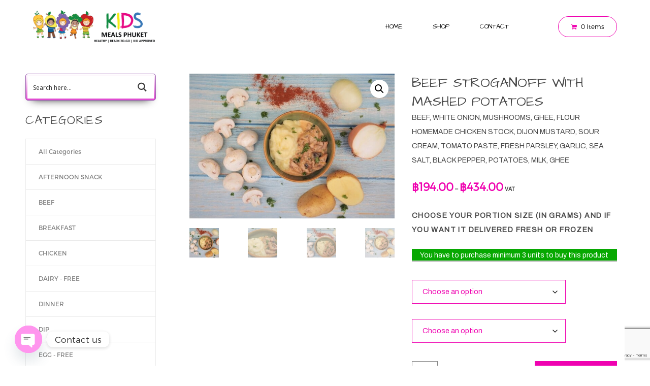

--- FILE ---
content_type: text/html; charset=UTF-8
request_url: https://kidsmealsphuket.com/product/beef-stroganoff-with-mashed-potatoes/
body_size: 38044
content:

<!DOCTYPE html>
<html lang="en-US" >
<head><script data-no-optimize="1">var litespeed_docref=sessionStorage.getItem("litespeed_docref");litespeed_docref&&(Object.defineProperty(document,"referrer",{get:function(){return litespeed_docref}}),sessionStorage.removeItem("litespeed_docref"));</script>
<meta charset="UTF-8">
<meta name="viewport" content="width=device-width, initial-scale=1">
<link rel="profile" href="http://gmpg.org/xfn/11">
<meta name="author" content="Kenzap">
<link rel="icon" href="https://kidsmealsphuket.com/wp-content/uploads/2020/11/cropped-Kids-Meal-Phuket-32x32.jpg" sizes="32x32" />
<link rel="icon" href="https://kidsmealsphuket.com/wp-content/uploads/2020/11/cropped-Kids-Meal-Phuket-192x192.jpg" sizes="192x192" />
<link rel="apple-touch-icon" href="https://kidsmealsphuket.com/wp-content/uploads/2020/11/cropped-Kids-Meal-Phuket-180x180.jpg" />
<meta name="msapplication-TileImage" content="https://kidsmealsphuket.com/wp-content/uploads/2020/11/cropped-Kids-Meal-Phuket-270x270.jpg" />
<link rel="pingback" href="https://kidsmealsphuket.com/xmlrpc.php">
<meta name='robots' content='index, follow, max-image-preview:large, max-snippet:-1, max-video-preview:-1' />
	<style>img:is([sizes="auto" i], [sizes^="auto," i]) { contain-intrinsic-size: 3000px 1500px }</style>
	
	<!-- This site is optimized with the Yoast SEO plugin v26.7 - https://yoast.com/wordpress/plugins/seo/ -->
	<title>BEEF STROGANOFF WITH MASHED POTATOES - KIDS MEALS PHUKET</title>
	<meta name="description" content="BEEF STROGANOFF WITH MASHED POTATOES Our kids meals phuket provide a variety of flavors and ensures the availability of important nutrients" />
	<link rel="canonical" href="https://kidsmealsphuket.com/product/beef-stroganoff-with-mashed-potatoes/" />
	<meta property="og:locale" content="en_US" />
	<meta property="og:type" content="article" />
	<meta property="og:title" content="BEEF STROGANOFF WITH MASHED POTATOES - KIDS MEALS PHUKET" />
	<meta property="og:description" content="BEEF STROGANOFF WITH MASHED POTATOES Our kids meals phuket provide a variety of flavors and ensures the availability of important nutrients" />
	<meta property="og:url" content="https://kidsmealsphuket.com/product/beef-stroganoff-with-mashed-potatoes/" />
	<meta property="og:site_name" content="KIDS MEALS PHUKET" />
	<meta property="article:modified_time" content="2024-03-18T00:51:52+00:00" />
	<meta property="og:image" content="https://kidsmealsphuket.com/wp-content/uploads/2021/03/BEEF-STROGANOFF-WITH-MASHED-POTATOES-11-scaled.jpg" />
	<meta property="og:image:width" content="2560" />
	<meta property="og:image:height" content="1805" />
	<meta property="og:image:type" content="image/jpeg" />
	<meta name="twitter:card" content="summary_large_image" />
	<meta name="twitter:label1" content="Est. reading time" />
	<meta name="twitter:data1" content="2 minutes" />
	<script type="application/ld+json" class="yoast-schema-graph">{"@context":"https://schema.org","@graph":[{"@type":"WebPage","@id":"https://kidsmealsphuket.com/product/beef-stroganoff-with-mashed-potatoes/","url":"https://kidsmealsphuket.com/product/beef-stroganoff-with-mashed-potatoes/","name":"BEEF STROGANOFF WITH MASHED POTATOES - KIDS MEALS PHUKET","isPartOf":{"@id":"https://kidsmealsphuket.com/#website"},"primaryImageOfPage":{"@id":"https://kidsmealsphuket.com/product/beef-stroganoff-with-mashed-potatoes/#primaryimage"},"image":{"@id":"https://kidsmealsphuket.com/product/beef-stroganoff-with-mashed-potatoes/#primaryimage"},"thumbnailUrl":"https://kidsmealsphuket.com/wp-content/uploads/2021/03/BEEF-STROGANOFF-WITH-MASHED-POTATOES-11-scaled.jpg","datePublished":"2021-03-10T14:01:36+00:00","dateModified":"2024-03-18T00:51:52+00:00","description":"BEEF STROGANOFF WITH MASHED POTATOES Our kids meals phuket provide a variety of flavors and ensures the availability of important nutrients","breadcrumb":{"@id":"https://kidsmealsphuket.com/product/beef-stroganoff-with-mashed-potatoes/#breadcrumb"},"inLanguage":"en-US","potentialAction":[{"@type":"ReadAction","target":["https://kidsmealsphuket.com/product/beef-stroganoff-with-mashed-potatoes/"]}]},{"@type":"ImageObject","inLanguage":"en-US","@id":"https://kidsmealsphuket.com/product/beef-stroganoff-with-mashed-potatoes/#primaryimage","url":"https://kidsmealsphuket.com/wp-content/uploads/2021/03/BEEF-STROGANOFF-WITH-MASHED-POTATOES-11-scaled.jpg","contentUrl":"https://kidsmealsphuket.com/wp-content/uploads/2021/03/BEEF-STROGANOFF-WITH-MASHED-POTATOES-11-scaled.jpg","width":2560,"height":1805},{"@type":"BreadcrumbList","@id":"https://kidsmealsphuket.com/product/beef-stroganoff-with-mashed-potatoes/#breadcrumb","itemListElement":[{"@type":"ListItem","position":1,"name":"Home","item":"https://kidsmealsphuket.com/"},{"@type":"ListItem","position":2,"name":"Shop","item":"https://kidsmealsphuket.com/shop/"},{"@type":"ListItem","position":3,"name":"BEEF STROGANOFF WITH MASHED POTATOES"}]},{"@type":"WebSite","@id":"https://kidsmealsphuket.com/#website","url":"https://kidsmealsphuket.com/","name":"KIDS MEALS PHUKET","description":"HEALTHY FOOD FOR KIDS IN PHUKET THAILAND","potentialAction":[{"@type":"SearchAction","target":{"@type":"EntryPoint","urlTemplate":"https://kidsmealsphuket.com/?s={search_term_string}"},"query-input":{"@type":"PropertyValueSpecification","valueRequired":true,"valueName":"search_term_string"}}],"inLanguage":"en-US"}]}</script>
	<!-- / Yoast SEO plugin. -->


<link rel='dns-prefetch' href='//www.googletagmanager.com' />
<link rel='dns-prefetch' href='//capi-automation.s3.us-east-2.amazonaws.com' />
<link rel='dns-prefetch' href='//fonts.googleapis.com' />
<link rel="alternate" type="application/rss+xml" title="KIDS MEALS PHUKET &raquo; Feed" href="https://kidsmealsphuket.com/feed/" />
<link rel="alternate" type="application/rss+xml" title="KIDS MEALS PHUKET &raquo; Comments Feed" href="https://kidsmealsphuket.com/comments/feed/" />
<link rel="alternate" type="application/rss+xml" title="KIDS MEALS PHUKET &raquo; BEEF STROGANOFF WITH MASHED POTATOES Comments Feed" href="https://kidsmealsphuket.com/product/beef-stroganoff-with-mashed-potatoes/feed/" />
<script type="text/javascript">
/* <![CDATA[ */
window._wpemojiSettings = {"baseUrl":"https:\/\/s.w.org\/images\/core\/emoji\/15.1.0\/72x72\/","ext":".png","svgUrl":"https:\/\/s.w.org\/images\/core\/emoji\/15.1.0\/svg\/","svgExt":".svg","source":{"concatemoji":"https:\/\/kidsmealsphuket.com\/wp-includes\/js\/wp-emoji-release.min.js?ver=6.8.1"}};
/*! This file is auto-generated */
!function(i,n){var o,s,e;function c(e){try{var t={supportTests:e,timestamp:(new Date).valueOf()};sessionStorage.setItem(o,JSON.stringify(t))}catch(e){}}function p(e,t,n){e.clearRect(0,0,e.canvas.width,e.canvas.height),e.fillText(t,0,0);var t=new Uint32Array(e.getImageData(0,0,e.canvas.width,e.canvas.height).data),r=(e.clearRect(0,0,e.canvas.width,e.canvas.height),e.fillText(n,0,0),new Uint32Array(e.getImageData(0,0,e.canvas.width,e.canvas.height).data));return t.every(function(e,t){return e===r[t]})}function u(e,t,n){switch(t){case"flag":return n(e,"\ud83c\udff3\ufe0f\u200d\u26a7\ufe0f","\ud83c\udff3\ufe0f\u200b\u26a7\ufe0f")?!1:!n(e,"\ud83c\uddfa\ud83c\uddf3","\ud83c\uddfa\u200b\ud83c\uddf3")&&!n(e,"\ud83c\udff4\udb40\udc67\udb40\udc62\udb40\udc65\udb40\udc6e\udb40\udc67\udb40\udc7f","\ud83c\udff4\u200b\udb40\udc67\u200b\udb40\udc62\u200b\udb40\udc65\u200b\udb40\udc6e\u200b\udb40\udc67\u200b\udb40\udc7f");case"emoji":return!n(e,"\ud83d\udc26\u200d\ud83d\udd25","\ud83d\udc26\u200b\ud83d\udd25")}return!1}function f(e,t,n){var r="undefined"!=typeof WorkerGlobalScope&&self instanceof WorkerGlobalScope?new OffscreenCanvas(300,150):i.createElement("canvas"),a=r.getContext("2d",{willReadFrequently:!0}),o=(a.textBaseline="top",a.font="600 32px Arial",{});return e.forEach(function(e){o[e]=t(a,e,n)}),o}function t(e){var t=i.createElement("script");t.src=e,t.defer=!0,i.head.appendChild(t)}"undefined"!=typeof Promise&&(o="wpEmojiSettingsSupports",s=["flag","emoji"],n.supports={everything:!0,everythingExceptFlag:!0},e=new Promise(function(e){i.addEventListener("DOMContentLoaded",e,{once:!0})}),new Promise(function(t){var n=function(){try{var e=JSON.parse(sessionStorage.getItem(o));if("object"==typeof e&&"number"==typeof e.timestamp&&(new Date).valueOf()<e.timestamp+604800&&"object"==typeof e.supportTests)return e.supportTests}catch(e){}return null}();if(!n){if("undefined"!=typeof Worker&&"undefined"!=typeof OffscreenCanvas&&"undefined"!=typeof URL&&URL.createObjectURL&&"undefined"!=typeof Blob)try{var e="postMessage("+f.toString()+"("+[JSON.stringify(s),u.toString(),p.toString()].join(",")+"));",r=new Blob([e],{type:"text/javascript"}),a=new Worker(URL.createObjectURL(r),{name:"wpTestEmojiSupports"});return void(a.onmessage=function(e){c(n=e.data),a.terminate(),t(n)})}catch(e){}c(n=f(s,u,p))}t(n)}).then(function(e){for(var t in e)n.supports[t]=e[t],n.supports.everything=n.supports.everything&&n.supports[t],"flag"!==t&&(n.supports.everythingExceptFlag=n.supports.everythingExceptFlag&&n.supports[t]);n.supports.everythingExceptFlag=n.supports.everythingExceptFlag&&!n.supports.flag,n.DOMReady=!1,n.readyCallback=function(){n.DOMReady=!0}}).then(function(){return e}).then(function(){var e;n.supports.everything||(n.readyCallback(),(e=n.source||{}).concatemoji?t(e.concatemoji):e.wpemoji&&e.twemoji&&(t(e.twemoji),t(e.wpemoji)))}))}((window,document),window._wpemojiSettings);
/* ]]> */
</script>

<link rel='stylesheet' id='sbi_styles-css' href='https://kidsmealsphuket.com/wp-content/plugins/instagram-feed/css/sbi-styles.min.css?ver=6.10.0' type='text/css' media='all' />
<style id='wp-emoji-styles-inline-css' type='text/css'>

	img.wp-smiley, img.emoji {
		display: inline !important;
		border: none !important;
		box-shadow: none !important;
		height: 1em !important;
		width: 1em !important;
		margin: 0 0.07em !important;
		vertical-align: -0.1em !important;
		background: none !important;
		padding: 0 !important;
	}
</style>
<link rel='stylesheet' id='wp-block-library-css' href='https://kidsmealsphuket.com/wp-includes/css/dist/block-library/style.min.css?ver=6.8.1' type='text/css' media='all' />
<style id='wp-block-library-theme-inline-css' type='text/css'>
.wp-block-audio :where(figcaption){color:#555;font-size:13px;text-align:center}.is-dark-theme .wp-block-audio :where(figcaption){color:#ffffffa6}.wp-block-audio{margin:0 0 1em}.wp-block-code{border:1px solid #ccc;border-radius:4px;font-family:Menlo,Consolas,monaco,monospace;padding:.8em 1em}.wp-block-embed :where(figcaption){color:#555;font-size:13px;text-align:center}.is-dark-theme .wp-block-embed :where(figcaption){color:#ffffffa6}.wp-block-embed{margin:0 0 1em}.blocks-gallery-caption{color:#555;font-size:13px;text-align:center}.is-dark-theme .blocks-gallery-caption{color:#ffffffa6}:root :where(.wp-block-image figcaption){color:#555;font-size:13px;text-align:center}.is-dark-theme :root :where(.wp-block-image figcaption){color:#ffffffa6}.wp-block-image{margin:0 0 1em}.wp-block-pullquote{border-bottom:4px solid;border-top:4px solid;color:currentColor;margin-bottom:1.75em}.wp-block-pullquote cite,.wp-block-pullquote footer,.wp-block-pullquote__citation{color:currentColor;font-size:.8125em;font-style:normal;text-transform:uppercase}.wp-block-quote{border-left:.25em solid;margin:0 0 1.75em;padding-left:1em}.wp-block-quote cite,.wp-block-quote footer{color:currentColor;font-size:.8125em;font-style:normal;position:relative}.wp-block-quote:where(.has-text-align-right){border-left:none;border-right:.25em solid;padding-left:0;padding-right:1em}.wp-block-quote:where(.has-text-align-center){border:none;padding-left:0}.wp-block-quote.is-large,.wp-block-quote.is-style-large,.wp-block-quote:where(.is-style-plain){border:none}.wp-block-search .wp-block-search__label{font-weight:700}.wp-block-search__button{border:1px solid #ccc;padding:.375em .625em}:where(.wp-block-group.has-background){padding:1.25em 2.375em}.wp-block-separator.has-css-opacity{opacity:.4}.wp-block-separator{border:none;border-bottom:2px solid;margin-left:auto;margin-right:auto}.wp-block-separator.has-alpha-channel-opacity{opacity:1}.wp-block-separator:not(.is-style-wide):not(.is-style-dots){width:100px}.wp-block-separator.has-background:not(.is-style-dots){border-bottom:none;height:1px}.wp-block-separator.has-background:not(.is-style-wide):not(.is-style-dots){height:2px}.wp-block-table{margin:0 0 1em}.wp-block-table td,.wp-block-table th{word-break:normal}.wp-block-table :where(figcaption){color:#555;font-size:13px;text-align:center}.is-dark-theme .wp-block-table :where(figcaption){color:#ffffffa6}.wp-block-video :where(figcaption){color:#555;font-size:13px;text-align:center}.is-dark-theme .wp-block-video :where(figcaption){color:#ffffffa6}.wp-block-video{margin:0 0 1em}:root :where(.wp-block-template-part.has-background){margin-bottom:0;margin-top:0;padding:1.25em 2.375em}
</style>
<style id='classic-theme-styles-inline-css' type='text/css'>
/*! This file is auto-generated */
.wp-block-button__link{color:#fff;background-color:#32373c;border-radius:9999px;box-shadow:none;text-decoration:none;padding:calc(.667em + 2px) calc(1.333em + 2px);font-size:1.125em}.wp-block-file__button{background:#32373c;color:#fff;text-decoration:none}
</style>
<style id='global-styles-inline-css' type='text/css'>
:root{--wp--preset--aspect-ratio--square: 1;--wp--preset--aspect-ratio--4-3: 4/3;--wp--preset--aspect-ratio--3-4: 3/4;--wp--preset--aspect-ratio--3-2: 3/2;--wp--preset--aspect-ratio--2-3: 2/3;--wp--preset--aspect-ratio--16-9: 16/9;--wp--preset--aspect-ratio--9-16: 9/16;--wp--preset--color--black: #000000;--wp--preset--color--cyan-bluish-gray: #abb8c3;--wp--preset--color--white: #ffffff;--wp--preset--color--pale-pink: #f78da7;--wp--preset--color--vivid-red: #cf2e2e;--wp--preset--color--luminous-vivid-orange: #ff6900;--wp--preset--color--luminous-vivid-amber: #fcb900;--wp--preset--color--light-green-cyan: #7bdcb5;--wp--preset--color--vivid-green-cyan: #00d084;--wp--preset--color--pale-cyan-blue: #8ed1fc;--wp--preset--color--vivid-cyan-blue: #0693e3;--wp--preset--color--vivid-purple: #9b51e0;--wp--preset--gradient--vivid-cyan-blue-to-vivid-purple: linear-gradient(135deg,rgba(6,147,227,1) 0%,rgb(155,81,224) 100%);--wp--preset--gradient--light-green-cyan-to-vivid-green-cyan: linear-gradient(135deg,rgb(122,220,180) 0%,rgb(0,208,130) 100%);--wp--preset--gradient--luminous-vivid-amber-to-luminous-vivid-orange: linear-gradient(135deg,rgba(252,185,0,1) 0%,rgba(255,105,0,1) 100%);--wp--preset--gradient--luminous-vivid-orange-to-vivid-red: linear-gradient(135deg,rgba(255,105,0,1) 0%,rgb(207,46,46) 100%);--wp--preset--gradient--very-light-gray-to-cyan-bluish-gray: linear-gradient(135deg,rgb(238,238,238) 0%,rgb(169,184,195) 100%);--wp--preset--gradient--cool-to-warm-spectrum: linear-gradient(135deg,rgb(74,234,220) 0%,rgb(151,120,209) 20%,rgb(207,42,186) 40%,rgb(238,44,130) 60%,rgb(251,105,98) 80%,rgb(254,248,76) 100%);--wp--preset--gradient--blush-light-purple: linear-gradient(135deg,rgb(255,206,236) 0%,rgb(152,150,240) 100%);--wp--preset--gradient--blush-bordeaux: linear-gradient(135deg,rgb(254,205,165) 0%,rgb(254,45,45) 50%,rgb(107,0,62) 100%);--wp--preset--gradient--luminous-dusk: linear-gradient(135deg,rgb(255,203,112) 0%,rgb(199,81,192) 50%,rgb(65,88,208) 100%);--wp--preset--gradient--pale-ocean: linear-gradient(135deg,rgb(255,245,203) 0%,rgb(182,227,212) 50%,rgb(51,167,181) 100%);--wp--preset--gradient--electric-grass: linear-gradient(135deg,rgb(202,248,128) 0%,rgb(113,206,126) 100%);--wp--preset--gradient--midnight: linear-gradient(135deg,rgb(2,3,129) 0%,rgb(40,116,252) 100%);--wp--preset--font-size--small: 13px;--wp--preset--font-size--medium: 20px;--wp--preset--font-size--large: 36px;--wp--preset--font-size--x-large: 42px;--wp--preset--spacing--20: 0.44rem;--wp--preset--spacing--30: 0.67rem;--wp--preset--spacing--40: 1rem;--wp--preset--spacing--50: 1.5rem;--wp--preset--spacing--60: 2.25rem;--wp--preset--spacing--70: 3.38rem;--wp--preset--spacing--80: 5.06rem;--wp--preset--shadow--natural: 6px 6px 9px rgba(0, 0, 0, 0.2);--wp--preset--shadow--deep: 12px 12px 50px rgba(0, 0, 0, 0.4);--wp--preset--shadow--sharp: 6px 6px 0px rgba(0, 0, 0, 0.2);--wp--preset--shadow--outlined: 6px 6px 0px -3px rgba(255, 255, 255, 1), 6px 6px rgba(0, 0, 0, 1);--wp--preset--shadow--crisp: 6px 6px 0px rgba(0, 0, 0, 1);}:where(.is-layout-flex){gap: 0.5em;}:where(.is-layout-grid){gap: 0.5em;}body .is-layout-flex{display: flex;}.is-layout-flex{flex-wrap: wrap;align-items: center;}.is-layout-flex > :is(*, div){margin: 0;}body .is-layout-grid{display: grid;}.is-layout-grid > :is(*, div){margin: 0;}:where(.wp-block-columns.is-layout-flex){gap: 2em;}:where(.wp-block-columns.is-layout-grid){gap: 2em;}:where(.wp-block-post-template.is-layout-flex){gap: 1.25em;}:where(.wp-block-post-template.is-layout-grid){gap: 1.25em;}.has-black-color{color: var(--wp--preset--color--black) !important;}.has-cyan-bluish-gray-color{color: var(--wp--preset--color--cyan-bluish-gray) !important;}.has-white-color{color: var(--wp--preset--color--white) !important;}.has-pale-pink-color{color: var(--wp--preset--color--pale-pink) !important;}.has-vivid-red-color{color: var(--wp--preset--color--vivid-red) !important;}.has-luminous-vivid-orange-color{color: var(--wp--preset--color--luminous-vivid-orange) !important;}.has-luminous-vivid-amber-color{color: var(--wp--preset--color--luminous-vivid-amber) !important;}.has-light-green-cyan-color{color: var(--wp--preset--color--light-green-cyan) !important;}.has-vivid-green-cyan-color{color: var(--wp--preset--color--vivid-green-cyan) !important;}.has-pale-cyan-blue-color{color: var(--wp--preset--color--pale-cyan-blue) !important;}.has-vivid-cyan-blue-color{color: var(--wp--preset--color--vivid-cyan-blue) !important;}.has-vivid-purple-color{color: var(--wp--preset--color--vivid-purple) !important;}.has-black-background-color{background-color: var(--wp--preset--color--black) !important;}.has-cyan-bluish-gray-background-color{background-color: var(--wp--preset--color--cyan-bluish-gray) !important;}.has-white-background-color{background-color: var(--wp--preset--color--white) !important;}.has-pale-pink-background-color{background-color: var(--wp--preset--color--pale-pink) !important;}.has-vivid-red-background-color{background-color: var(--wp--preset--color--vivid-red) !important;}.has-luminous-vivid-orange-background-color{background-color: var(--wp--preset--color--luminous-vivid-orange) !important;}.has-luminous-vivid-amber-background-color{background-color: var(--wp--preset--color--luminous-vivid-amber) !important;}.has-light-green-cyan-background-color{background-color: var(--wp--preset--color--light-green-cyan) !important;}.has-vivid-green-cyan-background-color{background-color: var(--wp--preset--color--vivid-green-cyan) !important;}.has-pale-cyan-blue-background-color{background-color: var(--wp--preset--color--pale-cyan-blue) !important;}.has-vivid-cyan-blue-background-color{background-color: var(--wp--preset--color--vivid-cyan-blue) !important;}.has-vivid-purple-background-color{background-color: var(--wp--preset--color--vivid-purple) !important;}.has-black-border-color{border-color: var(--wp--preset--color--black) !important;}.has-cyan-bluish-gray-border-color{border-color: var(--wp--preset--color--cyan-bluish-gray) !important;}.has-white-border-color{border-color: var(--wp--preset--color--white) !important;}.has-pale-pink-border-color{border-color: var(--wp--preset--color--pale-pink) !important;}.has-vivid-red-border-color{border-color: var(--wp--preset--color--vivid-red) !important;}.has-luminous-vivid-orange-border-color{border-color: var(--wp--preset--color--luminous-vivid-orange) !important;}.has-luminous-vivid-amber-border-color{border-color: var(--wp--preset--color--luminous-vivid-amber) !important;}.has-light-green-cyan-border-color{border-color: var(--wp--preset--color--light-green-cyan) !important;}.has-vivid-green-cyan-border-color{border-color: var(--wp--preset--color--vivid-green-cyan) !important;}.has-pale-cyan-blue-border-color{border-color: var(--wp--preset--color--pale-cyan-blue) !important;}.has-vivid-cyan-blue-border-color{border-color: var(--wp--preset--color--vivid-cyan-blue) !important;}.has-vivid-purple-border-color{border-color: var(--wp--preset--color--vivid-purple) !important;}.has-vivid-cyan-blue-to-vivid-purple-gradient-background{background: var(--wp--preset--gradient--vivid-cyan-blue-to-vivid-purple) !important;}.has-light-green-cyan-to-vivid-green-cyan-gradient-background{background: var(--wp--preset--gradient--light-green-cyan-to-vivid-green-cyan) !important;}.has-luminous-vivid-amber-to-luminous-vivid-orange-gradient-background{background: var(--wp--preset--gradient--luminous-vivid-amber-to-luminous-vivid-orange) !important;}.has-luminous-vivid-orange-to-vivid-red-gradient-background{background: var(--wp--preset--gradient--luminous-vivid-orange-to-vivid-red) !important;}.has-very-light-gray-to-cyan-bluish-gray-gradient-background{background: var(--wp--preset--gradient--very-light-gray-to-cyan-bluish-gray) !important;}.has-cool-to-warm-spectrum-gradient-background{background: var(--wp--preset--gradient--cool-to-warm-spectrum) !important;}.has-blush-light-purple-gradient-background{background: var(--wp--preset--gradient--blush-light-purple) !important;}.has-blush-bordeaux-gradient-background{background: var(--wp--preset--gradient--blush-bordeaux) !important;}.has-luminous-dusk-gradient-background{background: var(--wp--preset--gradient--luminous-dusk) !important;}.has-pale-ocean-gradient-background{background: var(--wp--preset--gradient--pale-ocean) !important;}.has-electric-grass-gradient-background{background: var(--wp--preset--gradient--electric-grass) !important;}.has-midnight-gradient-background{background: var(--wp--preset--gradient--midnight) !important;}.has-small-font-size{font-size: var(--wp--preset--font-size--small) !important;}.has-medium-font-size{font-size: var(--wp--preset--font-size--medium) !important;}.has-large-font-size{font-size: var(--wp--preset--font-size--large) !important;}.has-x-large-font-size{font-size: var(--wp--preset--font-size--x-large) !important;}
:where(.wp-block-post-template.is-layout-flex){gap: 1.25em;}:where(.wp-block-post-template.is-layout-grid){gap: 1.25em;}
:where(.wp-block-columns.is-layout-flex){gap: 2em;}:where(.wp-block-columns.is-layout-grid){gap: 2em;}
:root :where(.wp-block-pullquote){font-size: 1.5em;line-height: 1.6;}
</style>
<link rel='stylesheet' id='chaty-css-css' href='https://kidsmealsphuket.com/wp-content/plugins/chaty-pro/css/chaty-front.min.css?ver=3.3.41661855075' type='text/css' media='all' />
<link rel='stylesheet' id='contact-form-7-css' href='https://kidsmealsphuket.com/wp-content/plugins/contact-form-7/includes/css/styles.css?ver=6.1.4' type='text/css' media='all' />
<link rel='stylesheet' id='woocommerce-advanced-discounts-and-fees-css' href='https://kidsmealsphuket.com/wp-content/plugins/import_woocommerce-advanced-discounts-and-fees/public/css/woocommerce-advanced-discounts-and-fees-public.css?ver=1.0.0' type='text/css' media='all' />
<link rel='stylesheet' id='pisol-mmq-css' href='https://kidsmealsphuket.com/wp-content/plugins/pisol-mmq-pro/public/css/pisol-mmq-public.css?ver=1.3.4.14' type='text/css' media='all' />
<link rel='stylesheet' id='photoswipe-css' href='https://kidsmealsphuket.com/wp-content/plugins/woocommerce/assets/css/photoswipe/photoswipe.min.css?ver=10.4.3' type='text/css' media='all' />
<link rel='stylesheet' id='photoswipe-default-skin-css' href='https://kidsmealsphuket.com/wp-content/plugins/woocommerce/assets/css/photoswipe/default-skin/default-skin.min.css?ver=10.4.3' type='text/css' media='all' />
<link rel='stylesheet' id='woocommerce-layout-css' href='https://kidsmealsphuket.com/wp-content/plugins/woocommerce/assets/css/woocommerce-layout.css?ver=10.4.3' type='text/css' media='all' />
<link rel='stylesheet' id='woocommerce-smallscreen-css' href='https://kidsmealsphuket.com/wp-content/plugins/woocommerce/assets/css/woocommerce-smallscreen.css?ver=10.4.3' type='text/css' media='only screen and (max-width: 768px)' />
<link rel='stylesheet' id='woocommerce-general-css' href='https://kidsmealsphuket.com/wp-content/plugins/woocommerce/assets/css/woocommerce.css?ver=10.4.3' type='text/css' media='all' />
<style id='woocommerce-inline-inline-css' type='text/css'>
.woocommerce form .form-row .required { visibility: visible; }
</style>
<link rel='stylesheet' id='bootstrap-css' href='https://kidsmealsphuket.com/wp-content/themes/madang/css/bootstrap.min.css?ver=1.7.5' type='text/css' media='all' />
<link rel='stylesheet' id='animate-css' href='https://kidsmealsphuket.com/wp-content/themes/madang/css/animate.css?ver=1.7.5' type='text/css' media='all' />
<link rel='stylesheet' id='hover-css' href='https://kidsmealsphuket.com/wp-content/themes/madang/css/hover.css?ver=1.7.5' type='text/css' media='all' />
<link rel='stylesheet' id='font-awesome-css' href='https://kidsmealsphuket.com/wp-content/plugins/elementor/assets/lib/font-awesome/css/font-awesome.min.css?ver=4.7.0' type='text/css' media='all' />
<link rel='stylesheet' id='jquery-bxslider-css' href='https://kidsmealsphuket.com/wp-content/themes/madang/css/jquery.bxslider.css?ver=1.7.5' type='text/css' media='all' />
<link rel='stylesheet' id='owl-carousel-css' href='https://kidsmealsphuket.com/wp-content/themes/madang/css/owl.carousel.css?ver=1.7.5' type='text/css' media='all' />
<link rel='stylesheet' id='owl-transitions-css' href='https://kidsmealsphuket.com/wp-content/themes/madang/css/owl.transitions.css?ver=1.7.5' type='text/css' media='all' />
<link rel='stylesheet' id='feature-carousel-css' href='https://kidsmealsphuket.com/wp-content/themes/madang/css/feature-carousel.css?ver=1.7.5' type='text/css' media='all' />
<link rel='stylesheet' id='meanmenu-css' href='https://kidsmealsphuket.com/wp-content/themes/madang/css/meanmenu.css?ver=1.7.5' type='text/css' media='all' />
<link rel='stylesheet' id='madang-fonts-css' href='https://fonts.googleapis.com/css?family=Montserrat%3A100%2C200%2C300%2C400%2C700%7CArchitects+Daughter%7CArchitects+Daughter%7CArchivo&#038;subset=latin%2Clatin-ext' type='text/css' media='all' />
<link rel='stylesheet' id='lightbox-css' href='https://kidsmealsphuket.com/wp-content/themes/madang/css/ekko-lightbox.min.css?ver=1.7.5' type='text/css' media='all' />
<link rel='stylesheet' id='jquery-slider-custom-css' href='https://kidsmealsphuket.com/wp-content/themes/madang/css/jquery.slider.custom.css?ver=1.7.5' type='text/css' media='all' />
<link rel='stylesheet' id='madang-style-css' href='https://kidsmealsphuket.com/wp-content/themes/madang/style.css?ver=1.7.5' type='text/css' media='all' />
<style id='madang-style-inline-css' type='text/css'>
.no-js #loader {display:none;}.js #loader { display:block; position:absolute; left:100px; top:0;}.se-pre-con {position:fixed;left:0px;top:0px;width:100%;height:100%;z-index:9999;background:url(https://kidsmealsphuket.com/wp-content/themes/madang/images/Preloader_4.gif) center no-repeat #fff;}h1 a:hover, h2 a:hover, h3 a:hover, h4 a:hover, h5 a:hover, h6 a:hover {color:#ef02b0;}input[type=submit], button {background:#ef02b0;}input:focus, textarea:focus, select:focus {border:1px solid #ef02b0;}select {border:1px solid #66ab79;color:#ef02b0;}.bx-wrapper .bx-pager.bx-default-pager a:hover, .bx-wrapper .bx-pager.bx-default-pager a.active {background:#ef02b0;}.blog-admin .admin:hover {color:#ef02b0;}.pagination-wrapper ul li a, .pagination-wrapper ul li span {border:1px solid #ef02b0;color:#ef02b0;}.pagination-wrapper ul li a.current, .pagination-wrapper ul li span.current, .pagination-wrapper ul li a:hover, .pagination-wrapper ul li span:hover {background:#ef02b0;color:#fff;}.sidebar-widget>h6 {color:#ef02b0;}.sidebar-widget h6 a:hover {color:#ef02b0;}.archives li a:hover, .archives li a:hover span {color:#ef02b0;}.sticky .blog-post .area-content h2{border-left:4px solid #ef02b0;}.bottom-footer{background-color:#d10092;}.member-wrap:hover .member-info{background-color:#ef02b0;}.member-wrap figure:before{border:1px solid #ef02b0;}.navbar-default .navbar-nav .sub-menu li a:hover{color:#ef02b0;}.support-tab .nav-tabs>li.active a{background-color:#ef02b0}.fun-fact .box{border-color:#ef02b0;}.nav>li>a:hover,.nav>li>a:focus,.nav-tabs>li.active>a,.nav-tabs>li.active>a:hover,.nav-tabs>li.active>a:focus{color:#ef02b0;}.nav-tabs>li>a:after, .food-listing-group .food-listing-row:nth-child(2n+1) figure:before,.ui-widget-header,.ui-slider .ui-slider-handle{background-color:#ef02b0}.food-listing-group .food-listing-row:nth-child(2n) figure:before{background-color:#028a0f}.product-single .woocommerce-Price-amount,.woocommerce ul.products li.product span.woocommerce-Price-amount,.woocommerce a.btn_white,.woocommerce-message:before{color:#ef02b0;}.woocommerce ul.products li.product a.button,.woocommerce button.button.alt, .woocommerce input.button.alt,.widget a:hover,.menu-listing-wrap .menu-item-wrap h4 a:hover, .menu-listing-wrap .menu-item-wrap h4.price, .menu-listing-wrap .menu-item-wrap h3.price,.tool-bar .action-btn-wrap .btn:hover, .tool-bar .action-btn-wrap .btn.active, .tool-bar .action-btn-wrap .btn:focus,.woocommerce .pagination-wrapper ul li a:hover, .woocommerce .pagination-wrapper ul li.active a, .woocommerce .pagination-wrapper ul li span.current,ul.steps li.current a, ul.steps li.completed a, ul.steps li:hover a,.shop_table .product-price .woocommerce-Price-amount,.shop_table .coupon .button, .shop_table .actions .button,.cart-steps ul.steps a, .cart-steps ul.steps a span,.woocommerce-info:before,.menu-pop-up span.price,.woocommerce_checkout_place_order{color:#ef02b0;}.woocommerce ul.products li.product a.button,.woocommerce button.button.alt, .woocommerce input.button.alt,select,.ui-slider .ui-slider-handle + .ui-slider-handle,.woocommerce a.btn_white,.woocommerce .pagination-wrapper ul li a:hover, .woocommerce .pagination-wrapper ul li.active a, .woocommerce .pagination-wrapper ul li span.current,.shop_table .coupon .button, .shop_table .actions .button,.cart-steps ul.steps .current a span, .cart-steps ul.steps a:hover span,.cart-steps ul.steps a span,.woocommerce-info,.woocommerce-message{border-color:#ef02b0;}.woocommerce ul.products li.product a.button:hover,.woocommerce button.button.alt:hover, .woocommerce input.button.alt:hover,.navbar-default .navbar-nav>li>a:after,.side-cat-list li a, .side-cat-list li span:hover, .menu-sidebox-wrap li a.active, .side-cat-list li span.active,.woocommerce a.btn_white:hover,.shop_table .coupon .button:hover, .shop_table .actions .button:hover,.cart-steps ul.steps .current a span, .cart-steps ul.steps a:hover span,.woocommerce-cart .wc-proceed-to-checkout a.button.alt,.woocommerce a.btn, .woocommerce .site-content a.btn, .btn, input[type=submit], button{background-color:#ef02b0;}button.alt.disabled{background-color:#ef02b0!important;}.txcolor{color:#ef02b0}.bgcolor{background-color:#ef02b0;}.brcolor{border-color:#ef02b0;}.txhcolor:hover{color:#ef02b0}.bghcolor:hover{background-color:#ef02b0!important;}.woocommerce a.btn_white:hover,.brhcolor:hover{border-color:#ef02b0;}.txcolors{color:#028a0f}.bgcolors{background-color:#028a0f;}.brcolors{border-color:#028a0f;}.txhcolors:hover{color:#028a0f}.bghcolors:hover{background-color:#028a0f;}.brhcolors:hover{border-color:#028a0f;}.panel-grid-cell{padding:0!important;}.panel-grid{margin:0!important;}.logo-block figure{overflow:visible;}body,p,div,strong,b,cite,ul li{font-family:'Archivo'!important;}h1, h2, h3, h4, h5, h6, h7{font-family:'Architects Daughter'!important;}ul li a{font-family:'Architects Daughter'!important;}.logo-block img {width:px;height:auto;}@media (max-width:767px) {.logo-block img {width:100px;=height:auto;}}.footer-logo img {width:203px;height:auto;}
</style>
<link rel='stylesheet' id='wpdreams-ajaxsearchpro-instances-css' href='https://kidsmealsphuket.com/wp-content/uploads/asp_upload/style.instances-ho-is-po-no-da-au-se-is.css?ver=aE5UBM' type='text/css' media='all' />
<link rel='stylesheet' id='flexible-shipping-free-shipping-css' href='https://kidsmealsphuket.com/wp-content/plugins/flexible-shipping/assets/dist/css/free-shipping.css?ver=6.5.3.2' type='text/css' media='all' />
<link rel='stylesheet' id='searchwp-forms-css' href='https://kidsmealsphuket.com/wp-content/plugins/searchwp-live-ajax-search/assets/styles/frontend/search-forms.min.css?ver=1.8.7' type='text/css' media='all' />
<link rel='stylesheet' id='searchwp-live-search-css' href='https://kidsmealsphuket.com/wp-content/plugins/searchwp-live-ajax-search/assets/styles/style.min.css?ver=1.8.7' type='text/css' media='all' />
<style id='searchwp-live-search-inline-css' type='text/css'>
.searchwp-live-search-result .searchwp-live-search-result--title a {
  font-size: 16px;
}
.searchwp-live-search-result .searchwp-live-search-result--price {
  font-size: 14px;
}
.searchwp-live-search-result .searchwp-live-search-result--add-to-cart .button {
  font-size: 14px;
}

</style>
<style id='pi-mmq_minimum_amount-dummy-inline-css' type='text/css'>

            .pisol-mmq-bar-container{
                top: 0px !important;
                background-color:#ee6443;
                color:#ffffff;
                font-weight:normal;
                font-size:16px;
            }

            .pisol-mmq-bar-container a.pisol-mmq-close{
                color:#ffffff;
                font-weight:bold;
                font-size:22px;
            }

            .pisol-mmq-container{
                background-color:#07a801;
                color:#ffffff;
            }

            .pisol-mmq-container.error{
                background-color:#00ce22;
                color:#ffffff;
            }

            .pi-liner-progress{
                background-color:#00ce22;
            }

            .pisol-mmq-bar-container .pi-liner-progress{
                background-color:#cccccc;
            }

            .pisol-mmq-bar-container .pi-liner-progress{
                display: block;
            }

            .pisol-mmq-bar-container:after{
                display: block !important;
            }
            
        
            .pisol-mmq-bar-container{
                position:fixed;
            }
            
</style>
<link rel='stylesheet' id='madang-child-style-css' href='https://kidsmealsphuket.com/wp-content/themes/madang-child/style.css?ver=6.8.1' type='text/css' media='all' />
<script type="text/javascript" id="woocommerce-google-analytics-integration-gtag-js-after">
/* <![CDATA[ */
/* Google Analytics for WooCommerce (gtag.js) */
					window.dataLayer = window.dataLayer || [];
					function gtag(){dataLayer.push(arguments);}
					// Set up default consent state.
					for ( const mode of [{"analytics_storage":"denied","ad_storage":"denied","ad_user_data":"denied","ad_personalization":"denied","region":["AT","BE","BG","HR","CY","CZ","DK","EE","FI","FR","DE","GR","HU","IS","IE","IT","LV","LI","LT","LU","MT","NL","NO","PL","PT","RO","SK","SI","ES","SE","GB","CH"]}] || [] ) {
						gtag( "consent", "default", { "wait_for_update": 500, ...mode } );
					}
					gtag("js", new Date());
					gtag("set", "developer_id.dOGY3NW", true);
					gtag("config", "UA-193262771-1", {"track_404":true,"allow_google_signals":true,"logged_in":false,"linker":{"domains":[],"allow_incoming":false},"custom_map":{"dimension1":"logged_in"}});
/* ]]> */
</script>
<script type="text/javascript" id="jquery-core-js-extra">
/* <![CDATA[ */
var pisol_mmg_prod_cat_id = {"product_id":"6508"};
/* ]]> */
</script>
<script type="text/javascript" src="https://kidsmealsphuket.com/wp-includes/js/jquery/jquery.min.js?ver=3.7.1" id="jquery-core-js"></script>
<script type="text/javascript" src="https://kidsmealsphuket.com/wp-includes/js/jquery/jquery-migrate.min.js?ver=3.4.1" id="jquery-migrate-js"></script>
<script type="text/javascript" src="https://kidsmealsphuket.com/wp-includes/js/tinymce/tinymce.min.js?ver=49110-20201110" id="wp-tinymce-root-js"></script>
<script type="text/javascript" src="https://kidsmealsphuket.com/wp-includes/js/tinymce/plugins/compat3x/plugin.min.js?ver=49110-20201110" id="wp-tinymce-js"></script>
<script type="text/javascript" src="https://kidsmealsphuket.com/wp-content/plugins/pisol-mmq-pro/public/js/prod-cat-notification.js?ver=6.8.1" id="pisol-mmq-prod-cat-notification-update-js"></script>
<script type="text/javascript" src="https://kidsmealsphuket.com/wp-content/plugins/woocommerce/assets/js/jquery-blockui/jquery.blockUI.min.js?ver=2.7.0-wc.10.4.3" id="wc-jquery-blockui-js" defer="defer" data-wp-strategy="defer"></script>
<script type="text/javascript" id="wc-add-to-cart-js-extra">
/* <![CDATA[ */
var wc_add_to_cart_params = {"ajax_url":"\/wp-admin\/admin-ajax.php","wc_ajax_url":"\/?wc-ajax=%%endpoint%%","i18n_view_cart":"View cart","cart_url":"https:\/\/kidsmealsphuket.com\/cart\/","is_cart":"","cart_redirect_after_add":"yes"};
/* ]]> */
</script>
<script type="text/javascript" src="https://kidsmealsphuket.com/wp-content/plugins/woocommerce/assets/js/frontend/add-to-cart.min.js?ver=10.4.3" id="wc-add-to-cart-js" defer="defer" data-wp-strategy="defer"></script>
<script type="text/javascript" src="https://kidsmealsphuket.com/wp-content/plugins/woocommerce/assets/js/zoom/jquery.zoom.min.js?ver=1.7.21-wc.10.4.3" id="wc-zoom-js" defer="defer" data-wp-strategy="defer"></script>
<script type="text/javascript" src="https://kidsmealsphuket.com/wp-content/plugins/woocommerce/assets/js/flexslider/jquery.flexslider.min.js?ver=2.7.2-wc.10.4.3" id="wc-flexslider-js" defer="defer" data-wp-strategy="defer"></script>
<script type="text/javascript" src="https://kidsmealsphuket.com/wp-content/plugins/woocommerce/assets/js/photoswipe/photoswipe.min.js?ver=4.1.1-wc.10.4.3" id="wc-photoswipe-js" defer="defer" data-wp-strategy="defer"></script>
<script type="text/javascript" src="https://kidsmealsphuket.com/wp-content/plugins/woocommerce/assets/js/photoswipe/photoswipe-ui-default.min.js?ver=4.1.1-wc.10.4.3" id="wc-photoswipe-ui-default-js" defer="defer" data-wp-strategy="defer"></script>
<script type="text/javascript" id="wc-single-product-js-extra">
/* <![CDATA[ */
var wc_single_product_params = {"i18n_required_rating_text":"Please select a rating","i18n_rating_options":["1 of 5 stars","2 of 5 stars","3 of 5 stars","4 of 5 stars","5 of 5 stars"],"i18n_product_gallery_trigger_text":"View full-screen image gallery","review_rating_required":"yes","flexslider":{"rtl":false,"animation":"slide","smoothHeight":true,"directionNav":false,"controlNav":"thumbnails","slideshow":false,"animationSpeed":500,"animationLoop":false,"allowOneSlide":false},"zoom_enabled":"1","zoom_options":[],"photoswipe_enabled":"1","photoswipe_options":{"shareEl":false,"closeOnScroll":false,"history":false,"hideAnimationDuration":0,"showAnimationDuration":0},"flexslider_enabled":"1"};
/* ]]> */
</script>
<script type="text/javascript" src="https://kidsmealsphuket.com/wp-content/plugins/woocommerce/assets/js/frontend/single-product.min.js?ver=10.4.3" id="wc-single-product-js" defer="defer" data-wp-strategy="defer"></script>
<script type="text/javascript" src="https://kidsmealsphuket.com/wp-content/plugins/woocommerce/assets/js/js-cookie/js.cookie.min.js?ver=2.1.4-wc.10.4.3" id="wc-js-cookie-js" defer="defer" data-wp-strategy="defer"></script>
<script type="text/javascript" id="woocommerce-js-extra">
/* <![CDATA[ */
var woocommerce_params = {"ajax_url":"\/wp-admin\/admin-ajax.php","wc_ajax_url":"\/?wc-ajax=%%endpoint%%","i18n_password_show":"Show password","i18n_password_hide":"Hide password"};
/* ]]> */
</script>
<script type="text/javascript" src="https://kidsmealsphuket.com/wp-content/plugins/woocommerce/assets/js/frontend/woocommerce.min.js?ver=10.4.3" id="woocommerce-js" defer="defer" data-wp-strategy="defer"></script>
<script type="text/javascript" id="kk-script-js-extra">
/* <![CDATA[ */
var fetchCartItems = {"ajax_url":"https:\/\/kidsmealsphuket.com\/wp-admin\/admin-ajax.php","action":"kk_wc_fetchcartitems","nonce":"1c4fdbe1f3","currency":"THB"};
/* ]]> */
</script>
<script type="text/javascript" src="https://kidsmealsphuket.com/wp-content/plugins/kliken-marketing-for-google/assets/kk-script.js?ver=6.8.1" id="kk-script-js"></script>
<script type="text/javascript" src="https://kidsmealsphuket.com/wp-content/plugins/pisol-mmq-pro/public/js/circle-progress.min.js?ver=1.0.0" id="pisol-mmq-amount-circle-progress-js"></script>
<script type="text/javascript" id="pisol-mmq-amount-js-extra">
/* <![CDATA[ */
var pisol_mmq = {"ajax_url":"https:\/\/kidsmealsphuket.com\/wp-admin\/admin-ajax.php","showContinues":"1","howLongToShow":"6000","percent":"0"};
/* ]]> */
</script>
<script type="text/javascript" src="https://kidsmealsphuket.com/wp-content/plugins/pisol-mmq-pro/public/js/pisol-mmq-public.js?ver=1.0.0" id="pisol-mmq-amount-js"></script>
<script type="text/javascript" src="https://kidsmealsphuket.com/wp-content/plugins/woocommerce/assets/js/select2/select2.full.min.js?ver=4.0.3-wc.10.4.3" id="wc-select2-js" defer="defer" data-wp-strategy="defer"></script>
<link rel="https://api.w.org/" href="https://kidsmealsphuket.com/wp-json/" /><link rel="alternate" title="JSON" type="application/json" href="https://kidsmealsphuket.com/wp-json/wp/v2/product/6508" /><meta name="generator" content="WordPress 6.8.1" />
<meta name="generator" content="WooCommerce 10.4.3" />
<link rel='shortlink' href='https://kidsmealsphuket.com/?p=6508' />
<link rel="alternate" title="oEmbed (JSON)" type="application/json+oembed" href="https://kidsmealsphuket.com/wp-json/oembed/1.0/embed?url=https%3A%2F%2Fkidsmealsphuket.com%2Fproduct%2Fbeef-stroganoff-with-mashed-potatoes%2F" />
<link rel="alternate" title="oEmbed (XML)" type="text/xml+oembed" href="https://kidsmealsphuket.com/wp-json/oembed/1.0/embed?url=https%3A%2F%2Fkidsmealsphuket.com%2Fproduct%2Fbeef-stroganoff-with-mashed-potatoes%2F&#038;format=xml" />
<link rel="alternate" hreflang="bg" href="/bg/product/beef-stroganoff-with-mashed-potatoes/"/><link rel="alternate" hreflang="yue" href="/yue/product/beef-stroganoff-with-mashed-potatoes/"/><link rel="alternate" hreflang="zh" href="/zh/product/beef-stroganoff-with-mashed-potatoes/"/><link rel="alternate" hreflang="da" href="/da/product/beef-stroganoff-with-mashed-potatoes/"/><link rel="alternate" hreflang="nl" href="/nl/product/beef-stroganoff-with-mashed-potatoes/"/><link rel="alternate" hreflang="fr" href="/fr/product/beef-stroganoff-with-mashed-potatoes/"/><link rel="alternate" hreflang="de" href="/de/product/beef-stroganoff-with-mashed-potatoes/"/><link rel="alternate" hreflang="ko" href="/ko/product/beef-stroganoff-with-mashed-potatoes/"/><link rel="alternate" hreflang="no" href="/no/product/beef-stroganoff-with-mashed-potatoes/"/><link rel="alternate" hreflang="ru" href="/ru/product/beef-stroganoff-with-mashed-potatoes/"/><link rel="alternate" hreflang="sl" href="/sl/product/beef-stroganoff-with-mashed-potatoes/"/><link rel="alternate" hreflang="es" href="/es/product/beef-stroganoff-with-mashed-potatoes/"/><link rel="alternate" hreflang="sv" href="/sv/product/beef-stroganoff-with-mashed-potatoes/"/><link rel="alternate" hreflang="th" href="/th/product/beef-stroganoff-with-mashed-potatoes/"/>
<script type="text/javascript">
	var swPostRegister = function() {
		sw.track('ViewContent',
			{
				content_type: 'product',
				content_ids: ["6508"],
				content_name: "BEEF STROGANOFF WITH MASHED POTATOES",
				content_category: "401,207,219,404,408,349"
			}
		);

		sw.gEvent('view_item',
			{
				items: [
					{
						"id": "6508",
						"name": "BEEF STROGANOFF WITH MASHED POTATOES",
						"category": "401,207,219,404,408,349",
						"google_business_vertical": "retail"
					}
				]
			}
		);

		sw.gEvent('page_view',
			{
				"ecomm_prodid": "6508"
			}
		);

		sw.register_product_view(
			{
				"id": "6508",
				"category": "401,207,219,404,408,349"
			}
		);
	};
</script>

<script type="text/javascript">
	var _swaMa=["200653395"];"undefined"==typeof sw&&!function(e,s,a){function t(){for(;o[0]&&"loaded"==o[0][d];)i=o.shift(),i[w]=!c.parentNode.insertBefore(i,c)}for(var r,n,i,o=[],c=e.scripts[0],w="onreadystatechange",d="readyState";r=a.shift();)n=e.createElement(s),"async"in c?(n.async=!1,e.head.appendChild(n)):c[d]?(o.push(n),n[w]=t):e.write("<"+s+' src="'+r+'" defer></'+s+">"),n.src=r}(document,"script",["//analytics.sitewit.com/v3/"+_swaMa[0]+"/sw.js"]);
</script>
	<noscript><style>.woocommerce-product-gallery{ opacity: 1 !important; }</style></noscript>
	                <link href='//fonts.googleapis.com/css?family=Lato:300|Lato:400|Lato:700' rel='stylesheet' type='text/css'>
                                <link href='//fonts.googleapis.com/css?family=Open+Sans:300|Open+Sans:400|Open+Sans:700' rel='stylesheet' type='text/css'>
                <meta name="generator" content="Elementor 3.34.1; features: additional_custom_breakpoints; settings: css_print_method-external, google_font-enabled, font_display-auto">
			<script  type="text/javascript">
				!function(f,b,e,v,n,t,s){if(f.fbq)return;n=f.fbq=function(){n.callMethod?
					n.callMethod.apply(n,arguments):n.queue.push(arguments)};if(!f._fbq)f._fbq=n;
					n.push=n;n.loaded=!0;n.version='2.0';n.queue=[];t=b.createElement(e);t.async=!0;
					t.src=v;s=b.getElementsByTagName(e)[0];s.parentNode.insertBefore(t,s)}(window,
					document,'script','https://connect.facebook.net/en_US/fbevents.js');
			</script>
			<!-- WooCommerce Facebook Integration Begin -->
			<script  type="text/javascript">

				fbq('init', '216222433626270', {}, {
    "agent": "woocommerce_2-10.4.3-3.5.15"
});

				document.addEventListener( 'DOMContentLoaded', function() {
					// Insert placeholder for events injected when a product is added to the cart through AJAX.
					document.body.insertAdjacentHTML( 'beforeend', '<div class=\"wc-facebook-pixel-event-placeholder\"></div>' );
				}, false );

			</script>
			<!-- WooCommerce Facebook Integration End -->
						<style>
				.e-con.e-parent:nth-of-type(n+4):not(.e-lazyloaded):not(.e-no-lazyload),
				.e-con.e-parent:nth-of-type(n+4):not(.e-lazyloaded):not(.e-no-lazyload) * {
					background-image: none !important;
				}
				@media screen and (max-height: 1024px) {
					.e-con.e-parent:nth-of-type(n+3):not(.e-lazyloaded):not(.e-no-lazyload),
					.e-con.e-parent:nth-of-type(n+3):not(.e-lazyloaded):not(.e-no-lazyload) * {
						background-image: none !important;
					}
				}
				@media screen and (max-height: 640px) {
					.e-con.e-parent:nth-of-type(n+2):not(.e-lazyloaded):not(.e-no-lazyload),
					.e-con.e-parent:nth-of-type(n+2):not(.e-lazyloaded):not(.e-no-lazyload) * {
						background-image: none !important;
					}
				}
			</style>
			            <style type="text/css">
                @font-face {
                    font-family: 'asppsicons2';
                    src: url('https://kidsmealsphuket.com/wp-content/plugins/ajax-search-pro/css/fonts/icons/icons2.eot');
                    src: url('https://kidsmealsphuket.com/wp-content/plugins/ajax-search-pro/css/fonts/icons/icons2.eot?#iefix') format('embedded-opentype'),
                    url('https://kidsmealsphuket.com/wp-content/plugins/ajax-search-pro/css/fonts/icons/icons2.woff2') format('woff2'),
                    url('https://kidsmealsphuket.com/wp-content/plugins/ajax-search-pro/css/fonts/icons/icons2.woff') format('woff'),
                    url('https://kidsmealsphuket.com/wp-content/plugins/ajax-search-pro/css/fonts/icons/icons2.ttf') format('truetype'),
                    url('https://kidsmealsphuket.com/wp-content/plugins/ajax-search-pro/css/fonts/icons/icons2.svg#icons') format('svg');
                    font-weight: normal;
                    font-style: normal;
                }
                                .asp_m{height: 0;}            </style>
                        <script type="text/javascript">
                if ( typeof _ASP !== "undefined" && _ASP !== null && typeof _ASP.initialize !== "undefined" )
                    _ASP.initialize();
            </script>
            <link rel="icon" href="https://kidsmealsphuket.com/wp-content/uploads/2020/11/cropped-Kids-Meal-Phuket-32x32.jpg" sizes="32x32" />
<link rel="icon" href="https://kidsmealsphuket.com/wp-content/uploads/2020/11/cropped-Kids-Meal-Phuket-192x192.jpg" sizes="192x192" />
<link rel="apple-touch-icon" href="https://kidsmealsphuket.com/wp-content/uploads/2020/11/cropped-Kids-Meal-Phuket-180x180.jpg" />
<meta name="msapplication-TileImage" content="https://kidsmealsphuket.com/wp-content/uploads/2020/11/cropped-Kids-Meal-Phuket-270x270.jpg" />
		<style type="text/css" id="wp-custom-css">
			.menu-listing-wrap.gd-view .menu-item-wrap .content {
min-height: 390px;
}		</style>
		</head>
<body class="wp-singular product-template-default single single-product postid-6508 wp-theme-madang wp-child-theme-madang-child theme-madang group-blog woocommerce woocommerce-page woocommerce-no-js left-sidebar elementor-default elementor-kit-4067" >
    
    
    
                     
                                    
    <!-- loader image before page load starts -->
    <div class="se-pre-con"></div>
    <!-- loader image before page load ends -->
    <!-- main wrapper of the site starts -->
    <div class="wrapper">

        <!-- ============== Header starts ============== -->
        <header class="white noscroll  ">
            <div class="container">
                <div class="row">

                    <!-- ============== Left logo block starts ============== -->
                                        <div class="col-xs-12 col-sm-3 logo-block">
                        <figure>
                            <a href='https://kidsmealsphuket.com/' title='KIDS MEALS PHUKET' rel='home'><img class="original_size" src='https://kidsmealsphuket.com/wp-content/uploads/2021/03/VinylKids-Copy.png' alt='KIDS MEALS PHUKET'></a>
                        </figure>
                    </div>
                    <!-- ============== Left logo block ends ============== -->

                    <!-- ============== Main navigation starts ============== -->
                    <div class="col-xs-12 col-sm-7 menu menu-block">
                        <nav class="navbar navbar-default">
                            <div class="container-fluid">
                                <!-- Brand and toggle get grouped for better mobile display -->
                                <div class="navbar-header">
                                    <button type="button" class="navbar-toggle">
                                        <span class="sr-only">Toggle navigation</span>
                                        <span class="icon-bar"></span>
                                        <span class="icon-bar"></span>
                                        <span class="icon-bar"></span>
                                    </button>
                                </div>

                                <!-- Collect the nav links, forms, and other content for toggling -->
                                <div class="collapse">
                                    <ul class="nav navbar-nav text-right sf-menu pull-right">
                                        <li id="menu-item-3424" class="menu-item menu-item-type-post_type menu-item-object-page menu-item-home menu-item-3424"><a href="https://kidsmealsphuket.com/">HOME</a></li>
<li id="menu-item-2491" class="menu-item menu-item-type-post_type menu-item-object-page menu-item-2491"><a href="https://kidsmealsphuket.com/kids-meals-phuket-online-store/">SHOP</a></li>
<li id="menu-item-7297" class="menu-item menu-item-type-post_type menu-item-object-page menu-item-7297"><a href="https://kidsmealsphuket.com/contact-us/">Contact</a></li>
                                    </ul>
                                </div><!-- /.navbar-collapse -->
                            </div><!-- /.container-fluid -->
                        </nav>
                        <div class="area-mobile-content visible-sm visible-xs">
                            <div class="mobile-menu" >
                            </div>
                        </div>
                    </div>

                                            <div class="col-xs-12 col-sm-2 nav-cart">
                            <a href="https://kidsmealsphuket.com/cart/" class="cart-btn pull-right transition-none brcolor bghcolor brhcolor"><i class="fa fa-shopping-cart transition-none txcolor"></i> <span class="cart-count transition-none">0</span> <span class='cart-text transition-none'>Items</span></a>
                        </div>
                                        <!-- ============== Main navigation ends ============== -->
                </div>
            </div>
        </header>
        <!-- ============== Header ends ============== -->
<div class="site-content content-wrapper page-content latest-post product-single">
<div class="container">
	<div id="primary" class="content-area"><main id="main" class="site-main" role="main"><nav class="woocommerce-breadcrumb" aria-label="Breadcrumb"><a href="https://kidsmealsphuket.com">Home</a>&nbsp;&#47;&nbsp;<a href="https://kidsmealsphuket.com/product-category/beef/">BEEF</a>&nbsp;&#47;&nbsp;BEEF STROGANOFF WITH MASHED POTATOES</nav>
		
			
<div class="woocommerce-notices-wrapper"></div>
<div id="product-6508" class="post-6508 product type-product status-publish has-post-thumbnail product_cat-beef product_cat-dinner product_cat-lunch product_cat-meat product_cat-pasta product_cat-savory product_tag-beef-dish product_tag-beef-stroganoff product_tag-beef-stroganoff-with-mashed-potatoes product_tag-beef-with-mashed-potatoes first instock taxable shipping-taxable purchasable product-type-variable">

	<div class="woocommerce-product-gallery woocommerce-product-gallery--with-images woocommerce-product-gallery--columns-4 images" data-columns="4" style="opacity: 0; transition: opacity .25s ease-in-out;">
	<figure class="woocommerce-product-gallery__wrapper">
		<div data-thumb="https://kidsmealsphuket.com/wp-content/uploads/2021/03/BEEF-STROGANOFF-WITH-MASHED-POTATOES-11-scaled-100x100.jpg" class="woocommerce-product-gallery__image"><a data-toggle="lightbox" data-gallery="samplemenu-gallery" class="lightbox" href="https://kidsmealsphuket.com/wp-content/uploads/2021/03/BEEF-STROGANOFF-WITH-MASHED-POTATOES-11-scaled.jpg"><img fetchpriority="high" width="600" height="423" src="https://kidsmealsphuket.com/wp-content/uploads/2021/03/BEEF-STROGANOFF-WITH-MASHED-POTATOES-11-scaled-600x423.jpg" class="attachment-shop_single size-shop_single wp-post-image" alt="" title="" data-src="https://kidsmealsphuket.com/wp-content/uploads/2021/03/BEEF-STROGANOFF-WITH-MASHED-POTATOES-11-scaled.jpg" data-large_image="https://kidsmealsphuket.com/wp-content/uploads/2021/03/BEEF-STROGANOFF-WITH-MASHED-POTATOES-11-scaled.jpg" data-large_image_width="2560" data-large_image_height="1805" decoding="async" srcset="https://kidsmealsphuket.com/wp-content/uploads/2021/03/BEEF-STROGANOFF-WITH-MASHED-POTATOES-11-scaled-600x423.jpg 600w, https://kidsmealsphuket.com/wp-content/uploads/2021/03/BEEF-STROGANOFF-WITH-MASHED-POTATOES-11-300x212.jpg 300w, https://kidsmealsphuket.com/wp-content/uploads/2021/03/BEEF-STROGANOFF-WITH-MASHED-POTATOES-11-1024x722.jpg 1024w, https://kidsmealsphuket.com/wp-content/uploads/2021/03/BEEF-STROGANOFF-WITH-MASHED-POTATOES-11-768x542.jpg 768w, https://kidsmealsphuket.com/wp-content/uploads/2021/03/BEEF-STROGANOFF-WITH-MASHED-POTATOES-11-1536x1083.jpg 1536w, https://kidsmealsphuket.com/wp-content/uploads/2021/03/BEEF-STROGANOFF-WITH-MASHED-POTATOES-11-2048x1444.jpg 2048w, https://kidsmealsphuket.com/wp-content/uploads/2021/03/BEEF-STROGANOFF-WITH-MASHED-POTATOES-11-scaled-1200x846.jpg 1200w, https://kidsmealsphuket.com/wp-content/uploads/2021/03/BEEF-STROGANOFF-WITH-MASHED-POTATOES-11-scaled-400x282.jpg 400w, https://kidsmealsphuket.com/wp-content/uploads/2021/03/BEEF-STROGANOFF-WITH-MASHED-POTATOES-11-scaled-1080x761.jpg 1080w" sizes="(max-width: 600px) 100vw, 600px" /></a></div><div data-thumb="https://kidsmealsphuket.com/wp-content/uploads/2021/03/BEEF-STROGANOFF-WITH-MASHED-POTATOES-7-scaled-100x100.jpg" class="woocommerce-product-gallery__image"><a data-toggle="lightbox" data-gallery="samplemenu-gallery" class="lightbox" href="https://kidsmealsphuket.com/wp-content/uploads/2021/03/BEEF-STROGANOFF-WITH-MASHED-POTATOES-7-scaled.jpg"><img width="600" height="270" src="https://kidsmealsphuket.com/wp-content/uploads/2021/03/BEEF-STROGANOFF-WITH-MASHED-POTATOES-7-scaled-600x270.jpg" class="attachment-shop_single size-shop_single" alt="" title="" data-src="https://kidsmealsphuket.com/wp-content/uploads/2021/03/BEEF-STROGANOFF-WITH-MASHED-POTATOES-7-scaled.jpg" data-large_image="https://kidsmealsphuket.com/wp-content/uploads/2021/03/BEEF-STROGANOFF-WITH-MASHED-POTATOES-7-scaled.jpg" data-large_image_width="2560" data-large_image_height="1154" decoding="async" srcset="https://kidsmealsphuket.com/wp-content/uploads/2021/03/BEEF-STROGANOFF-WITH-MASHED-POTATOES-7-scaled-600x270.jpg 600w, https://kidsmealsphuket.com/wp-content/uploads/2021/03/BEEF-STROGANOFF-WITH-MASHED-POTATOES-7-300x135.jpg 300w, https://kidsmealsphuket.com/wp-content/uploads/2021/03/BEEF-STROGANOFF-WITH-MASHED-POTATOES-7-1024x462.jpg 1024w, https://kidsmealsphuket.com/wp-content/uploads/2021/03/BEEF-STROGANOFF-WITH-MASHED-POTATOES-7-768x346.jpg 768w, https://kidsmealsphuket.com/wp-content/uploads/2021/03/BEEF-STROGANOFF-WITH-MASHED-POTATOES-7-1536x692.jpg 1536w, https://kidsmealsphuket.com/wp-content/uploads/2021/03/BEEF-STROGANOFF-WITH-MASHED-POTATOES-7-2048x923.jpg 2048w, https://kidsmealsphuket.com/wp-content/uploads/2021/03/BEEF-STROGANOFF-WITH-MASHED-POTATOES-7-scaled-400x180.jpg 400w, https://kidsmealsphuket.com/wp-content/uploads/2021/03/BEEF-STROGANOFF-WITH-MASHED-POTATOES-7-scaled-1080x487.jpg 1080w, https://kidsmealsphuket.com/wp-content/uploads/2021/03/BEEF-STROGANOFF-WITH-MASHED-POTATOES-7-scaled-1200x541.jpg 1200w" sizes="(max-width: 600px) 100vw, 600px" /></a></div><div data-thumb="https://kidsmealsphuket.com/wp-content/uploads/2021/03/BEEF-STROGANOFF-WITH-MASHED-POTATOES-9-scaled-100x100.jpg" class="woocommerce-product-gallery__image"><a data-toggle="lightbox" data-gallery="samplemenu-gallery" class="lightbox" href="https://kidsmealsphuket.com/wp-content/uploads/2021/03/BEEF-STROGANOFF-WITH-MASHED-POTATOES-9-scaled.jpg"><img width="600" height="270" src="https://kidsmealsphuket.com/wp-content/uploads/2021/03/BEEF-STROGANOFF-WITH-MASHED-POTATOES-9-scaled-600x270.jpg" class="attachment-shop_single size-shop_single" alt="" title="" data-src="https://kidsmealsphuket.com/wp-content/uploads/2021/03/BEEF-STROGANOFF-WITH-MASHED-POTATOES-9-scaled.jpg" data-large_image="https://kidsmealsphuket.com/wp-content/uploads/2021/03/BEEF-STROGANOFF-WITH-MASHED-POTATOES-9-scaled.jpg" data-large_image_width="2560" data-large_image_height="1154" decoding="async" srcset="https://kidsmealsphuket.com/wp-content/uploads/2021/03/BEEF-STROGANOFF-WITH-MASHED-POTATOES-9-scaled-600x270.jpg 600w, https://kidsmealsphuket.com/wp-content/uploads/2021/03/BEEF-STROGANOFF-WITH-MASHED-POTATOES-9-300x135.jpg 300w, https://kidsmealsphuket.com/wp-content/uploads/2021/03/BEEF-STROGANOFF-WITH-MASHED-POTATOES-9-1024x462.jpg 1024w, https://kidsmealsphuket.com/wp-content/uploads/2021/03/BEEF-STROGANOFF-WITH-MASHED-POTATOES-9-768x346.jpg 768w, https://kidsmealsphuket.com/wp-content/uploads/2021/03/BEEF-STROGANOFF-WITH-MASHED-POTATOES-9-1536x692.jpg 1536w, https://kidsmealsphuket.com/wp-content/uploads/2021/03/BEEF-STROGANOFF-WITH-MASHED-POTATOES-9-2048x923.jpg 2048w, https://kidsmealsphuket.com/wp-content/uploads/2021/03/BEEF-STROGANOFF-WITH-MASHED-POTATOES-9-scaled-1080x487.jpg 1080w" sizes="(max-width: 600px) 100vw, 600px" /></a></div><div data-thumb="https://kidsmealsphuket.com/wp-content/uploads/2021/03/BEEF-STROGANOFF-WITH-MASHED-POTATOES-11-scaled-100x100.jpg" class="woocommerce-product-gallery__image"><a data-toggle="lightbox" data-gallery="samplemenu-gallery" class="lightbox" href="https://kidsmealsphuket.com/wp-content/uploads/2021/03/BEEF-STROGANOFF-WITH-MASHED-POTATOES-11-scaled.jpg"><img loading="lazy" width="600" height="423" src="https://kidsmealsphuket.com/wp-content/uploads/2021/03/BEEF-STROGANOFF-WITH-MASHED-POTATOES-11-scaled-600x423.jpg" class="attachment-shop_single size-shop_single" alt="" title="" data-src="https://kidsmealsphuket.com/wp-content/uploads/2021/03/BEEF-STROGANOFF-WITH-MASHED-POTATOES-11-scaled.jpg" data-large_image="https://kidsmealsphuket.com/wp-content/uploads/2021/03/BEEF-STROGANOFF-WITH-MASHED-POTATOES-11-scaled.jpg" data-large_image_width="2560" data-large_image_height="1805" decoding="async" srcset="https://kidsmealsphuket.com/wp-content/uploads/2021/03/BEEF-STROGANOFF-WITH-MASHED-POTATOES-11-scaled-600x423.jpg 600w, https://kidsmealsphuket.com/wp-content/uploads/2021/03/BEEF-STROGANOFF-WITH-MASHED-POTATOES-11-300x212.jpg 300w, https://kidsmealsphuket.com/wp-content/uploads/2021/03/BEEF-STROGANOFF-WITH-MASHED-POTATOES-11-1024x722.jpg 1024w, https://kidsmealsphuket.com/wp-content/uploads/2021/03/BEEF-STROGANOFF-WITH-MASHED-POTATOES-11-768x542.jpg 768w, https://kidsmealsphuket.com/wp-content/uploads/2021/03/BEEF-STROGANOFF-WITH-MASHED-POTATOES-11-1536x1083.jpg 1536w, https://kidsmealsphuket.com/wp-content/uploads/2021/03/BEEF-STROGANOFF-WITH-MASHED-POTATOES-11-2048x1444.jpg 2048w, https://kidsmealsphuket.com/wp-content/uploads/2021/03/BEEF-STROGANOFF-WITH-MASHED-POTATOES-11-scaled-1200x846.jpg 1200w, https://kidsmealsphuket.com/wp-content/uploads/2021/03/BEEF-STROGANOFF-WITH-MASHED-POTATOES-11-scaled-400x282.jpg 400w, https://kidsmealsphuket.com/wp-content/uploads/2021/03/BEEF-STROGANOFF-WITH-MASHED-POTATOES-11-scaled-1080x761.jpg 1080w" sizes="(max-width: 600px) 100vw, 600px" /></a></div>	</figure>
</div>

	<div class="summary entry-summary">

		<h1 itemprop="name" class="product_title entry-title">BEEF STROGANOFF WITH MASHED POTATOES</h1><p class="subtitle">BEEF, WHITE ONION, MUSHROOMS, GHEE, FLOUR HOMEMADE CHICKEN STOCK, DIJON MUSTARD, SOUR CREAM, TOMATO PASTE, FRESH PARSLEY, GARLIC, SEA SALT, BLACK PEPPER, POTATOES, MILK, GHEE</p><p class="price"><span class="woocommerce-Price-amount amount" aria-hidden="true"><bdi><span class="woocommerce-Price-currencySymbol">&#3647;</span>194.00</bdi></span> <span aria-hidden="true">&ndash;</span> <span class="woocommerce-Price-amount amount" aria-hidden="true"><bdi><span class="woocommerce-Price-currencySymbol">&#3647;</span>434.00</bdi></span><span class="screen-reader-text">Price range: &#3647;194.00 through &#3647;434.00</span> <small class="woocommerce-price-suffix">VAT</small></p>
<div class="woocommerce-product-details__short-description">
	<p><strong>CHOOSE YOUR PORTION SIZE (IN GRAMS) AND IF YOU WANT IT DELIVERED FRESH OR FROZEN</strong></p>
</div>
<div id='pisol_mmq_product_6508' class='pisol-mmq-container info  pi-linear-progress-container ' data-percent='0'>You have to purchase minimum 3 units to buy this product</div>
<form class="variations_form cart" action="https://kidsmealsphuket.com/product/beef-stroganoff-with-mashed-potatoes/" method="post" enctype='multipart/form-data' data-product_id="6508" data-product_variations="[{&quot;attributes&quot;:{&quot;attribute_pa_fresh-or-frozen&quot;:&quot;fresh&quot;,&quot;attribute_pa_size&quot;:&quot;320g-adult&quot;},&quot;availability_html&quot;:&quot;&quot;,&quot;backorders_allowed&quot;:false,&quot;dimensions&quot;:{&quot;length&quot;:&quot;&quot;,&quot;width&quot;:&quot;&quot;,&quot;height&quot;:&quot;&quot;},&quot;dimensions_html&quot;:&quot;N\/A&quot;,&quot;display_price&quot;:434,&quot;display_regular_price&quot;:434,&quot;image&quot;:{&quot;title&quot;:&quot;BEEF STROGANOFF WITH MASHED POTATOES (11)&quot;,&quot;caption&quot;:&quot;&quot;,&quot;url&quot;:&quot;https:\/\/kidsmealsphuket.com\/wp-content\/uploads\/2021\/03\/BEEF-STROGANOFF-WITH-MASHED-POTATOES-11-scaled.jpg&quot;,&quot;alt&quot;:&quot;BEEF STROGANOFF WITH MASHED POTATOES (11)&quot;,&quot;src&quot;:&quot;https:\/\/kidsmealsphuket.com\/wp-content\/uploads\/2021\/03\/BEEF-STROGANOFF-WITH-MASHED-POTATOES-11-scaled-600x423.jpg&quot;,&quot;srcset&quot;:&quot;https:\/\/kidsmealsphuket.com\/wp-content\/uploads\/2021\/03\/BEEF-STROGANOFF-WITH-MASHED-POTATOES-11-scaled-600x423.jpg 600w, https:\/\/kidsmealsphuket.com\/wp-content\/uploads\/2021\/03\/BEEF-STROGANOFF-WITH-MASHED-POTATOES-11-300x212.jpg 300w, https:\/\/kidsmealsphuket.com\/wp-content\/uploads\/2021\/03\/BEEF-STROGANOFF-WITH-MASHED-POTATOES-11-1024x722.jpg 1024w, https:\/\/kidsmealsphuket.com\/wp-content\/uploads\/2021\/03\/BEEF-STROGANOFF-WITH-MASHED-POTATOES-11-768x542.jpg 768w, https:\/\/kidsmealsphuket.com\/wp-content\/uploads\/2021\/03\/BEEF-STROGANOFF-WITH-MASHED-POTATOES-11-1536x1083.jpg 1536w, https:\/\/kidsmealsphuket.com\/wp-content\/uploads\/2021\/03\/BEEF-STROGANOFF-WITH-MASHED-POTATOES-11-2048x1444.jpg 2048w, https:\/\/kidsmealsphuket.com\/wp-content\/uploads\/2021\/03\/BEEF-STROGANOFF-WITH-MASHED-POTATOES-11-scaled-1200x846.jpg 1200w, https:\/\/kidsmealsphuket.com\/wp-content\/uploads\/2021\/03\/BEEF-STROGANOFF-WITH-MASHED-POTATOES-11-scaled-400x282.jpg 400w, https:\/\/kidsmealsphuket.com\/wp-content\/uploads\/2021\/03\/BEEF-STROGANOFF-WITH-MASHED-POTATOES-11-scaled-1080x761.jpg 1080w&quot;,&quot;sizes&quot;:&quot;(max-width: 600px) 100vw, 600px&quot;,&quot;full_src&quot;:&quot;https:\/\/kidsmealsphuket.com\/wp-content\/uploads\/2021\/03\/BEEF-STROGANOFF-WITH-MASHED-POTATOES-11-scaled.jpg&quot;,&quot;full_src_w&quot;:2560,&quot;full_src_h&quot;:1805,&quot;gallery_thumbnail_src&quot;:&quot;https:\/\/kidsmealsphuket.com\/wp-content\/uploads\/2021\/03\/BEEF-STROGANOFF-WITH-MASHED-POTATOES-11-scaled-100x100.jpg&quot;,&quot;gallery_thumbnail_src_w&quot;:100,&quot;gallery_thumbnail_src_h&quot;:100,&quot;thumb_src&quot;:&quot;https:\/\/kidsmealsphuket.com\/wp-content\/uploads\/2021\/03\/BEEF-STROGANOFF-WITH-MASHED-POTATOES-11-scaled-300x300.jpg&quot;,&quot;thumb_src_w&quot;:300,&quot;thumb_src_h&quot;:300,&quot;src_w&quot;:600,&quot;src_h&quot;:423},&quot;image_id&quot;:6517,&quot;is_downloadable&quot;:false,&quot;is_in_stock&quot;:true,&quot;is_purchasable&quot;:true,&quot;is_sold_individually&quot;:&quot;no&quot;,&quot;is_virtual&quot;:false,&quot;max_qty&quot;:&quot;&quot;,&quot;min_qty&quot;:3,&quot;price_html&quot;:&quot;&lt;span class=\&quot;price\&quot;&gt;&lt;span class=\&quot;woocommerce-Price-amount amount\&quot;&gt;&lt;bdi&gt;&lt;span class=\&quot;woocommerce-Price-currencySymbol\&quot;&gt;&amp;#3647;&lt;\/span&gt;434.00&lt;\/bdi&gt;&lt;\/span&gt; &lt;small class=\&quot;woocommerce-price-suffix\&quot;&gt;VAT&lt;\/small&gt;&lt;\/span&gt;&quot;,&quot;sku&quot;:&quot;&quot;,&quot;variation_description&quot;:&quot;&quot;,&quot;variation_id&quot;:6929,&quot;variation_is_active&quot;:true,&quot;variation_is_visible&quot;:true,&quot;weight&quot;:&quot;&quot;,&quot;weight_html&quot;:&quot;N\/A&quot;},{&quot;attributes&quot;:{&quot;attribute_pa_fresh-or-frozen&quot;:&quot;frozen&quot;,&quot;attribute_pa_size&quot;:&quot;320g-adult&quot;},&quot;availability_html&quot;:&quot;&quot;,&quot;backorders_allowed&quot;:false,&quot;dimensions&quot;:{&quot;length&quot;:&quot;&quot;,&quot;width&quot;:&quot;&quot;,&quot;height&quot;:&quot;&quot;},&quot;dimensions_html&quot;:&quot;N\/A&quot;,&quot;display_price&quot;:434,&quot;display_regular_price&quot;:434,&quot;image&quot;:{&quot;title&quot;:&quot;BEEF STROGANOFF WITH MASHED POTATOES (11)&quot;,&quot;caption&quot;:&quot;&quot;,&quot;url&quot;:&quot;https:\/\/kidsmealsphuket.com\/wp-content\/uploads\/2021\/03\/BEEF-STROGANOFF-WITH-MASHED-POTATOES-11-scaled.jpg&quot;,&quot;alt&quot;:&quot;BEEF STROGANOFF WITH MASHED POTATOES (11)&quot;,&quot;src&quot;:&quot;https:\/\/kidsmealsphuket.com\/wp-content\/uploads\/2021\/03\/BEEF-STROGANOFF-WITH-MASHED-POTATOES-11-scaled-600x423.jpg&quot;,&quot;srcset&quot;:&quot;https:\/\/kidsmealsphuket.com\/wp-content\/uploads\/2021\/03\/BEEF-STROGANOFF-WITH-MASHED-POTATOES-11-scaled-600x423.jpg 600w, https:\/\/kidsmealsphuket.com\/wp-content\/uploads\/2021\/03\/BEEF-STROGANOFF-WITH-MASHED-POTATOES-11-300x212.jpg 300w, https:\/\/kidsmealsphuket.com\/wp-content\/uploads\/2021\/03\/BEEF-STROGANOFF-WITH-MASHED-POTATOES-11-1024x722.jpg 1024w, https:\/\/kidsmealsphuket.com\/wp-content\/uploads\/2021\/03\/BEEF-STROGANOFF-WITH-MASHED-POTATOES-11-768x542.jpg 768w, https:\/\/kidsmealsphuket.com\/wp-content\/uploads\/2021\/03\/BEEF-STROGANOFF-WITH-MASHED-POTATOES-11-1536x1083.jpg 1536w, https:\/\/kidsmealsphuket.com\/wp-content\/uploads\/2021\/03\/BEEF-STROGANOFF-WITH-MASHED-POTATOES-11-2048x1444.jpg 2048w, https:\/\/kidsmealsphuket.com\/wp-content\/uploads\/2021\/03\/BEEF-STROGANOFF-WITH-MASHED-POTATOES-11-scaled-1200x846.jpg 1200w, https:\/\/kidsmealsphuket.com\/wp-content\/uploads\/2021\/03\/BEEF-STROGANOFF-WITH-MASHED-POTATOES-11-scaled-400x282.jpg 400w, https:\/\/kidsmealsphuket.com\/wp-content\/uploads\/2021\/03\/BEEF-STROGANOFF-WITH-MASHED-POTATOES-11-scaled-1080x761.jpg 1080w&quot;,&quot;sizes&quot;:&quot;(max-width: 600px) 100vw, 600px&quot;,&quot;full_src&quot;:&quot;https:\/\/kidsmealsphuket.com\/wp-content\/uploads\/2021\/03\/BEEF-STROGANOFF-WITH-MASHED-POTATOES-11-scaled.jpg&quot;,&quot;full_src_w&quot;:2560,&quot;full_src_h&quot;:1805,&quot;gallery_thumbnail_src&quot;:&quot;https:\/\/kidsmealsphuket.com\/wp-content\/uploads\/2021\/03\/BEEF-STROGANOFF-WITH-MASHED-POTATOES-11-scaled-100x100.jpg&quot;,&quot;gallery_thumbnail_src_w&quot;:100,&quot;gallery_thumbnail_src_h&quot;:100,&quot;thumb_src&quot;:&quot;https:\/\/kidsmealsphuket.com\/wp-content\/uploads\/2021\/03\/BEEF-STROGANOFF-WITH-MASHED-POTATOES-11-scaled-300x300.jpg&quot;,&quot;thumb_src_w&quot;:300,&quot;thumb_src_h&quot;:300,&quot;src_w&quot;:600,&quot;src_h&quot;:423},&quot;image_id&quot;:6517,&quot;is_downloadable&quot;:false,&quot;is_in_stock&quot;:true,&quot;is_purchasable&quot;:true,&quot;is_sold_individually&quot;:&quot;no&quot;,&quot;is_virtual&quot;:false,&quot;max_qty&quot;:&quot;&quot;,&quot;min_qty&quot;:3,&quot;price_html&quot;:&quot;&lt;span class=\&quot;price\&quot;&gt;&lt;span class=\&quot;woocommerce-Price-amount amount\&quot;&gt;&lt;bdi&gt;&lt;span class=\&quot;woocommerce-Price-currencySymbol\&quot;&gt;&amp;#3647;&lt;\/span&gt;434.00&lt;\/bdi&gt;&lt;\/span&gt; &lt;small class=\&quot;woocommerce-price-suffix\&quot;&gt;VAT&lt;\/small&gt;&lt;\/span&gt;&quot;,&quot;sku&quot;:&quot;&quot;,&quot;variation_description&quot;:&quot;&quot;,&quot;variation_id&quot;:6930,&quot;variation_is_active&quot;:true,&quot;variation_is_visible&quot;:true,&quot;weight&quot;:&quot;&quot;,&quot;weight_html&quot;:&quot;N\/A&quot;},{&quot;attributes&quot;:{&quot;attribute_pa_fresh-or-frozen&quot;:&quot;fresh&quot;,&quot;attribute_pa_size&quot;:&quot;150g-9-months&quot;},&quot;availability_html&quot;:&quot;&quot;,&quot;backorders_allowed&quot;:false,&quot;dimensions&quot;:{&quot;length&quot;:&quot;&quot;,&quot;width&quot;:&quot;&quot;,&quot;height&quot;:&quot;&quot;},&quot;dimensions_html&quot;:&quot;N\/A&quot;,&quot;display_price&quot;:194,&quot;display_regular_price&quot;:194,&quot;image&quot;:{&quot;title&quot;:&quot;BEEF STROGANOFF WITH MASHED POTATOES (11)&quot;,&quot;caption&quot;:&quot;&quot;,&quot;url&quot;:&quot;https:\/\/kidsmealsphuket.com\/wp-content\/uploads\/2021\/03\/BEEF-STROGANOFF-WITH-MASHED-POTATOES-11-scaled.jpg&quot;,&quot;alt&quot;:&quot;BEEF STROGANOFF WITH MASHED POTATOES (11)&quot;,&quot;src&quot;:&quot;https:\/\/kidsmealsphuket.com\/wp-content\/uploads\/2021\/03\/BEEF-STROGANOFF-WITH-MASHED-POTATOES-11-scaled-600x423.jpg&quot;,&quot;srcset&quot;:&quot;https:\/\/kidsmealsphuket.com\/wp-content\/uploads\/2021\/03\/BEEF-STROGANOFF-WITH-MASHED-POTATOES-11-scaled-600x423.jpg 600w, https:\/\/kidsmealsphuket.com\/wp-content\/uploads\/2021\/03\/BEEF-STROGANOFF-WITH-MASHED-POTATOES-11-300x212.jpg 300w, https:\/\/kidsmealsphuket.com\/wp-content\/uploads\/2021\/03\/BEEF-STROGANOFF-WITH-MASHED-POTATOES-11-1024x722.jpg 1024w, https:\/\/kidsmealsphuket.com\/wp-content\/uploads\/2021\/03\/BEEF-STROGANOFF-WITH-MASHED-POTATOES-11-768x542.jpg 768w, https:\/\/kidsmealsphuket.com\/wp-content\/uploads\/2021\/03\/BEEF-STROGANOFF-WITH-MASHED-POTATOES-11-1536x1083.jpg 1536w, https:\/\/kidsmealsphuket.com\/wp-content\/uploads\/2021\/03\/BEEF-STROGANOFF-WITH-MASHED-POTATOES-11-2048x1444.jpg 2048w, https:\/\/kidsmealsphuket.com\/wp-content\/uploads\/2021\/03\/BEEF-STROGANOFF-WITH-MASHED-POTATOES-11-scaled-1200x846.jpg 1200w, https:\/\/kidsmealsphuket.com\/wp-content\/uploads\/2021\/03\/BEEF-STROGANOFF-WITH-MASHED-POTATOES-11-scaled-400x282.jpg 400w, https:\/\/kidsmealsphuket.com\/wp-content\/uploads\/2021\/03\/BEEF-STROGANOFF-WITH-MASHED-POTATOES-11-scaled-1080x761.jpg 1080w&quot;,&quot;sizes&quot;:&quot;(max-width: 600px) 100vw, 600px&quot;,&quot;full_src&quot;:&quot;https:\/\/kidsmealsphuket.com\/wp-content\/uploads\/2021\/03\/BEEF-STROGANOFF-WITH-MASHED-POTATOES-11-scaled.jpg&quot;,&quot;full_src_w&quot;:2560,&quot;full_src_h&quot;:1805,&quot;gallery_thumbnail_src&quot;:&quot;https:\/\/kidsmealsphuket.com\/wp-content\/uploads\/2021\/03\/BEEF-STROGANOFF-WITH-MASHED-POTATOES-11-scaled-100x100.jpg&quot;,&quot;gallery_thumbnail_src_w&quot;:100,&quot;gallery_thumbnail_src_h&quot;:100,&quot;thumb_src&quot;:&quot;https:\/\/kidsmealsphuket.com\/wp-content\/uploads\/2021\/03\/BEEF-STROGANOFF-WITH-MASHED-POTATOES-11-scaled-300x300.jpg&quot;,&quot;thumb_src_w&quot;:300,&quot;thumb_src_h&quot;:300,&quot;src_w&quot;:600,&quot;src_h&quot;:423},&quot;image_id&quot;:6517,&quot;is_downloadable&quot;:false,&quot;is_in_stock&quot;:true,&quot;is_purchasable&quot;:true,&quot;is_sold_individually&quot;:&quot;no&quot;,&quot;is_virtual&quot;:false,&quot;max_qty&quot;:&quot;&quot;,&quot;min_qty&quot;:3,&quot;price_html&quot;:&quot;&lt;span class=\&quot;price\&quot;&gt;&lt;span class=\&quot;woocommerce-Price-amount amount\&quot;&gt;&lt;bdi&gt;&lt;span class=\&quot;woocommerce-Price-currencySymbol\&quot;&gt;&amp;#3647;&lt;\/span&gt;194.00&lt;\/bdi&gt;&lt;\/span&gt; &lt;small class=\&quot;woocommerce-price-suffix\&quot;&gt;VAT&lt;\/small&gt;&lt;\/span&gt;&quot;,&quot;sku&quot;:&quot;&quot;,&quot;variation_description&quot;:&quot;&quot;,&quot;variation_id&quot;:6509,&quot;variation_is_active&quot;:true,&quot;variation_is_visible&quot;:true,&quot;weight&quot;:&quot;&quot;,&quot;weight_html&quot;:&quot;N\/A&quot;},{&quot;attributes&quot;:{&quot;attribute_pa_fresh-or-frozen&quot;:&quot;fresh&quot;,&quot;attribute_pa_size&quot;:&quot;210g-1-year&quot;},&quot;availability_html&quot;:&quot;&quot;,&quot;backorders_allowed&quot;:false,&quot;dimensions&quot;:{&quot;length&quot;:&quot;&quot;,&quot;width&quot;:&quot;&quot;,&quot;height&quot;:&quot;&quot;},&quot;dimensions_html&quot;:&quot;N\/A&quot;,&quot;display_price&quot;:277,&quot;display_regular_price&quot;:277,&quot;image&quot;:{&quot;title&quot;:&quot;BEEF STROGANOFF WITH MASHED POTATOES (11)&quot;,&quot;caption&quot;:&quot;&quot;,&quot;url&quot;:&quot;https:\/\/kidsmealsphuket.com\/wp-content\/uploads\/2021\/03\/BEEF-STROGANOFF-WITH-MASHED-POTATOES-11-scaled.jpg&quot;,&quot;alt&quot;:&quot;BEEF STROGANOFF WITH MASHED POTATOES (11)&quot;,&quot;src&quot;:&quot;https:\/\/kidsmealsphuket.com\/wp-content\/uploads\/2021\/03\/BEEF-STROGANOFF-WITH-MASHED-POTATOES-11-scaled-600x423.jpg&quot;,&quot;srcset&quot;:&quot;https:\/\/kidsmealsphuket.com\/wp-content\/uploads\/2021\/03\/BEEF-STROGANOFF-WITH-MASHED-POTATOES-11-scaled-600x423.jpg 600w, https:\/\/kidsmealsphuket.com\/wp-content\/uploads\/2021\/03\/BEEF-STROGANOFF-WITH-MASHED-POTATOES-11-300x212.jpg 300w, https:\/\/kidsmealsphuket.com\/wp-content\/uploads\/2021\/03\/BEEF-STROGANOFF-WITH-MASHED-POTATOES-11-1024x722.jpg 1024w, https:\/\/kidsmealsphuket.com\/wp-content\/uploads\/2021\/03\/BEEF-STROGANOFF-WITH-MASHED-POTATOES-11-768x542.jpg 768w, https:\/\/kidsmealsphuket.com\/wp-content\/uploads\/2021\/03\/BEEF-STROGANOFF-WITH-MASHED-POTATOES-11-1536x1083.jpg 1536w, https:\/\/kidsmealsphuket.com\/wp-content\/uploads\/2021\/03\/BEEF-STROGANOFF-WITH-MASHED-POTATOES-11-2048x1444.jpg 2048w, https:\/\/kidsmealsphuket.com\/wp-content\/uploads\/2021\/03\/BEEF-STROGANOFF-WITH-MASHED-POTATOES-11-scaled-1200x846.jpg 1200w, https:\/\/kidsmealsphuket.com\/wp-content\/uploads\/2021\/03\/BEEF-STROGANOFF-WITH-MASHED-POTATOES-11-scaled-400x282.jpg 400w, https:\/\/kidsmealsphuket.com\/wp-content\/uploads\/2021\/03\/BEEF-STROGANOFF-WITH-MASHED-POTATOES-11-scaled-1080x761.jpg 1080w&quot;,&quot;sizes&quot;:&quot;(max-width: 600px) 100vw, 600px&quot;,&quot;full_src&quot;:&quot;https:\/\/kidsmealsphuket.com\/wp-content\/uploads\/2021\/03\/BEEF-STROGANOFF-WITH-MASHED-POTATOES-11-scaled.jpg&quot;,&quot;full_src_w&quot;:2560,&quot;full_src_h&quot;:1805,&quot;gallery_thumbnail_src&quot;:&quot;https:\/\/kidsmealsphuket.com\/wp-content\/uploads\/2021\/03\/BEEF-STROGANOFF-WITH-MASHED-POTATOES-11-scaled-100x100.jpg&quot;,&quot;gallery_thumbnail_src_w&quot;:100,&quot;gallery_thumbnail_src_h&quot;:100,&quot;thumb_src&quot;:&quot;https:\/\/kidsmealsphuket.com\/wp-content\/uploads\/2021\/03\/BEEF-STROGANOFF-WITH-MASHED-POTATOES-11-scaled-300x300.jpg&quot;,&quot;thumb_src_w&quot;:300,&quot;thumb_src_h&quot;:300,&quot;src_w&quot;:600,&quot;src_h&quot;:423},&quot;image_id&quot;:6517,&quot;is_downloadable&quot;:false,&quot;is_in_stock&quot;:true,&quot;is_purchasable&quot;:true,&quot;is_sold_individually&quot;:&quot;no&quot;,&quot;is_virtual&quot;:false,&quot;max_qty&quot;:&quot;&quot;,&quot;min_qty&quot;:3,&quot;price_html&quot;:&quot;&lt;span class=\&quot;price\&quot;&gt;&lt;span class=\&quot;woocommerce-Price-amount amount\&quot;&gt;&lt;bdi&gt;&lt;span class=\&quot;woocommerce-Price-currencySymbol\&quot;&gt;&amp;#3647;&lt;\/span&gt;277.00&lt;\/bdi&gt;&lt;\/span&gt; &lt;small class=\&quot;woocommerce-price-suffix\&quot;&gt;VAT&lt;\/small&gt;&lt;\/span&gt;&quot;,&quot;sku&quot;:&quot;&quot;,&quot;variation_description&quot;:&quot;&quot;,&quot;variation_id&quot;:6510,&quot;variation_is_active&quot;:true,&quot;variation_is_visible&quot;:true,&quot;weight&quot;:&quot;&quot;,&quot;weight_html&quot;:&quot;N\/A&quot;},{&quot;attributes&quot;:{&quot;attribute_pa_fresh-or-frozen&quot;:&quot;fresh&quot;,&quot;attribute_pa_size&quot;:&quot;270g-3-year&quot;},&quot;availability_html&quot;:&quot;&quot;,&quot;backorders_allowed&quot;:false,&quot;dimensions&quot;:{&quot;length&quot;:&quot;&quot;,&quot;width&quot;:&quot;&quot;,&quot;height&quot;:&quot;&quot;},&quot;dimensions_html&quot;:&quot;N\/A&quot;,&quot;display_price&quot;:351,&quot;display_regular_price&quot;:351,&quot;image&quot;:{&quot;title&quot;:&quot;BEEF STROGANOFF WITH MASHED POTATOES (11)&quot;,&quot;caption&quot;:&quot;&quot;,&quot;url&quot;:&quot;https:\/\/kidsmealsphuket.com\/wp-content\/uploads\/2021\/03\/BEEF-STROGANOFF-WITH-MASHED-POTATOES-11-scaled.jpg&quot;,&quot;alt&quot;:&quot;BEEF STROGANOFF WITH MASHED POTATOES (11)&quot;,&quot;src&quot;:&quot;https:\/\/kidsmealsphuket.com\/wp-content\/uploads\/2021\/03\/BEEF-STROGANOFF-WITH-MASHED-POTATOES-11-scaled-600x423.jpg&quot;,&quot;srcset&quot;:&quot;https:\/\/kidsmealsphuket.com\/wp-content\/uploads\/2021\/03\/BEEF-STROGANOFF-WITH-MASHED-POTATOES-11-scaled-600x423.jpg 600w, https:\/\/kidsmealsphuket.com\/wp-content\/uploads\/2021\/03\/BEEF-STROGANOFF-WITH-MASHED-POTATOES-11-300x212.jpg 300w, https:\/\/kidsmealsphuket.com\/wp-content\/uploads\/2021\/03\/BEEF-STROGANOFF-WITH-MASHED-POTATOES-11-1024x722.jpg 1024w, https:\/\/kidsmealsphuket.com\/wp-content\/uploads\/2021\/03\/BEEF-STROGANOFF-WITH-MASHED-POTATOES-11-768x542.jpg 768w, https:\/\/kidsmealsphuket.com\/wp-content\/uploads\/2021\/03\/BEEF-STROGANOFF-WITH-MASHED-POTATOES-11-1536x1083.jpg 1536w, https:\/\/kidsmealsphuket.com\/wp-content\/uploads\/2021\/03\/BEEF-STROGANOFF-WITH-MASHED-POTATOES-11-2048x1444.jpg 2048w, https:\/\/kidsmealsphuket.com\/wp-content\/uploads\/2021\/03\/BEEF-STROGANOFF-WITH-MASHED-POTATOES-11-scaled-1200x846.jpg 1200w, https:\/\/kidsmealsphuket.com\/wp-content\/uploads\/2021\/03\/BEEF-STROGANOFF-WITH-MASHED-POTATOES-11-scaled-400x282.jpg 400w, https:\/\/kidsmealsphuket.com\/wp-content\/uploads\/2021\/03\/BEEF-STROGANOFF-WITH-MASHED-POTATOES-11-scaled-1080x761.jpg 1080w&quot;,&quot;sizes&quot;:&quot;(max-width: 600px) 100vw, 600px&quot;,&quot;full_src&quot;:&quot;https:\/\/kidsmealsphuket.com\/wp-content\/uploads\/2021\/03\/BEEF-STROGANOFF-WITH-MASHED-POTATOES-11-scaled.jpg&quot;,&quot;full_src_w&quot;:2560,&quot;full_src_h&quot;:1805,&quot;gallery_thumbnail_src&quot;:&quot;https:\/\/kidsmealsphuket.com\/wp-content\/uploads\/2021\/03\/BEEF-STROGANOFF-WITH-MASHED-POTATOES-11-scaled-100x100.jpg&quot;,&quot;gallery_thumbnail_src_w&quot;:100,&quot;gallery_thumbnail_src_h&quot;:100,&quot;thumb_src&quot;:&quot;https:\/\/kidsmealsphuket.com\/wp-content\/uploads\/2021\/03\/BEEF-STROGANOFF-WITH-MASHED-POTATOES-11-scaled-300x300.jpg&quot;,&quot;thumb_src_w&quot;:300,&quot;thumb_src_h&quot;:300,&quot;src_w&quot;:600,&quot;src_h&quot;:423},&quot;image_id&quot;:6517,&quot;is_downloadable&quot;:false,&quot;is_in_stock&quot;:true,&quot;is_purchasable&quot;:true,&quot;is_sold_individually&quot;:&quot;no&quot;,&quot;is_virtual&quot;:false,&quot;max_qty&quot;:&quot;&quot;,&quot;min_qty&quot;:3,&quot;price_html&quot;:&quot;&lt;span class=\&quot;price\&quot;&gt;&lt;span class=\&quot;woocommerce-Price-amount amount\&quot;&gt;&lt;bdi&gt;&lt;span class=\&quot;woocommerce-Price-currencySymbol\&quot;&gt;&amp;#3647;&lt;\/span&gt;351.00&lt;\/bdi&gt;&lt;\/span&gt; &lt;small class=\&quot;woocommerce-price-suffix\&quot;&gt;VAT&lt;\/small&gt;&lt;\/span&gt;&quot;,&quot;sku&quot;:&quot;&quot;,&quot;variation_description&quot;:&quot;&quot;,&quot;variation_id&quot;:6511,&quot;variation_is_active&quot;:true,&quot;variation_is_visible&quot;:true,&quot;weight&quot;:&quot;&quot;,&quot;weight_html&quot;:&quot;N\/A&quot;},{&quot;attributes&quot;:{&quot;attribute_pa_fresh-or-frozen&quot;:&quot;frozen&quot;,&quot;attribute_pa_size&quot;:&quot;150g-9-months&quot;},&quot;availability_html&quot;:&quot;&quot;,&quot;backorders_allowed&quot;:false,&quot;dimensions&quot;:{&quot;length&quot;:&quot;&quot;,&quot;width&quot;:&quot;&quot;,&quot;height&quot;:&quot;&quot;},&quot;dimensions_html&quot;:&quot;N\/A&quot;,&quot;display_price&quot;:194,&quot;display_regular_price&quot;:194,&quot;image&quot;:{&quot;title&quot;:&quot;BEEF STROGANOFF WITH MASHED POTATOES (11)&quot;,&quot;caption&quot;:&quot;&quot;,&quot;url&quot;:&quot;https:\/\/kidsmealsphuket.com\/wp-content\/uploads\/2021\/03\/BEEF-STROGANOFF-WITH-MASHED-POTATOES-11-scaled.jpg&quot;,&quot;alt&quot;:&quot;BEEF STROGANOFF WITH MASHED POTATOES (11)&quot;,&quot;src&quot;:&quot;https:\/\/kidsmealsphuket.com\/wp-content\/uploads\/2021\/03\/BEEF-STROGANOFF-WITH-MASHED-POTATOES-11-scaled-600x423.jpg&quot;,&quot;srcset&quot;:&quot;https:\/\/kidsmealsphuket.com\/wp-content\/uploads\/2021\/03\/BEEF-STROGANOFF-WITH-MASHED-POTATOES-11-scaled-600x423.jpg 600w, https:\/\/kidsmealsphuket.com\/wp-content\/uploads\/2021\/03\/BEEF-STROGANOFF-WITH-MASHED-POTATOES-11-300x212.jpg 300w, https:\/\/kidsmealsphuket.com\/wp-content\/uploads\/2021\/03\/BEEF-STROGANOFF-WITH-MASHED-POTATOES-11-1024x722.jpg 1024w, https:\/\/kidsmealsphuket.com\/wp-content\/uploads\/2021\/03\/BEEF-STROGANOFF-WITH-MASHED-POTATOES-11-768x542.jpg 768w, https:\/\/kidsmealsphuket.com\/wp-content\/uploads\/2021\/03\/BEEF-STROGANOFF-WITH-MASHED-POTATOES-11-1536x1083.jpg 1536w, https:\/\/kidsmealsphuket.com\/wp-content\/uploads\/2021\/03\/BEEF-STROGANOFF-WITH-MASHED-POTATOES-11-2048x1444.jpg 2048w, https:\/\/kidsmealsphuket.com\/wp-content\/uploads\/2021\/03\/BEEF-STROGANOFF-WITH-MASHED-POTATOES-11-scaled-1200x846.jpg 1200w, https:\/\/kidsmealsphuket.com\/wp-content\/uploads\/2021\/03\/BEEF-STROGANOFF-WITH-MASHED-POTATOES-11-scaled-400x282.jpg 400w, https:\/\/kidsmealsphuket.com\/wp-content\/uploads\/2021\/03\/BEEF-STROGANOFF-WITH-MASHED-POTATOES-11-scaled-1080x761.jpg 1080w&quot;,&quot;sizes&quot;:&quot;(max-width: 600px) 100vw, 600px&quot;,&quot;full_src&quot;:&quot;https:\/\/kidsmealsphuket.com\/wp-content\/uploads\/2021\/03\/BEEF-STROGANOFF-WITH-MASHED-POTATOES-11-scaled.jpg&quot;,&quot;full_src_w&quot;:2560,&quot;full_src_h&quot;:1805,&quot;gallery_thumbnail_src&quot;:&quot;https:\/\/kidsmealsphuket.com\/wp-content\/uploads\/2021\/03\/BEEF-STROGANOFF-WITH-MASHED-POTATOES-11-scaled-100x100.jpg&quot;,&quot;gallery_thumbnail_src_w&quot;:100,&quot;gallery_thumbnail_src_h&quot;:100,&quot;thumb_src&quot;:&quot;https:\/\/kidsmealsphuket.com\/wp-content\/uploads\/2021\/03\/BEEF-STROGANOFF-WITH-MASHED-POTATOES-11-scaled-300x300.jpg&quot;,&quot;thumb_src_w&quot;:300,&quot;thumb_src_h&quot;:300,&quot;src_w&quot;:600,&quot;src_h&quot;:423},&quot;image_id&quot;:6517,&quot;is_downloadable&quot;:false,&quot;is_in_stock&quot;:true,&quot;is_purchasable&quot;:true,&quot;is_sold_individually&quot;:&quot;no&quot;,&quot;is_virtual&quot;:false,&quot;max_qty&quot;:&quot;&quot;,&quot;min_qty&quot;:3,&quot;price_html&quot;:&quot;&lt;span class=\&quot;price\&quot;&gt;&lt;span class=\&quot;woocommerce-Price-amount amount\&quot;&gt;&lt;bdi&gt;&lt;span class=\&quot;woocommerce-Price-currencySymbol\&quot;&gt;&amp;#3647;&lt;\/span&gt;194.00&lt;\/bdi&gt;&lt;\/span&gt; &lt;small class=\&quot;woocommerce-price-suffix\&quot;&gt;VAT&lt;\/small&gt;&lt;\/span&gt;&quot;,&quot;sku&quot;:&quot;&quot;,&quot;variation_description&quot;:&quot;&quot;,&quot;variation_id&quot;:6512,&quot;variation_is_active&quot;:true,&quot;variation_is_visible&quot;:true,&quot;weight&quot;:&quot;&quot;,&quot;weight_html&quot;:&quot;N\/A&quot;},{&quot;attributes&quot;:{&quot;attribute_pa_fresh-or-frozen&quot;:&quot;frozen&quot;,&quot;attribute_pa_size&quot;:&quot;210g-1-year&quot;},&quot;availability_html&quot;:&quot;&quot;,&quot;backorders_allowed&quot;:false,&quot;dimensions&quot;:{&quot;length&quot;:&quot;&quot;,&quot;width&quot;:&quot;&quot;,&quot;height&quot;:&quot;&quot;},&quot;dimensions_html&quot;:&quot;N\/A&quot;,&quot;display_price&quot;:277,&quot;display_regular_price&quot;:277,&quot;image&quot;:{&quot;title&quot;:&quot;BEEF STROGANOFF WITH MASHED POTATOES (11)&quot;,&quot;caption&quot;:&quot;&quot;,&quot;url&quot;:&quot;https:\/\/kidsmealsphuket.com\/wp-content\/uploads\/2021\/03\/BEEF-STROGANOFF-WITH-MASHED-POTATOES-11-scaled.jpg&quot;,&quot;alt&quot;:&quot;BEEF STROGANOFF WITH MASHED POTATOES (11)&quot;,&quot;src&quot;:&quot;https:\/\/kidsmealsphuket.com\/wp-content\/uploads\/2021\/03\/BEEF-STROGANOFF-WITH-MASHED-POTATOES-11-scaled-600x423.jpg&quot;,&quot;srcset&quot;:&quot;https:\/\/kidsmealsphuket.com\/wp-content\/uploads\/2021\/03\/BEEF-STROGANOFF-WITH-MASHED-POTATOES-11-scaled-600x423.jpg 600w, https:\/\/kidsmealsphuket.com\/wp-content\/uploads\/2021\/03\/BEEF-STROGANOFF-WITH-MASHED-POTATOES-11-300x212.jpg 300w, https:\/\/kidsmealsphuket.com\/wp-content\/uploads\/2021\/03\/BEEF-STROGANOFF-WITH-MASHED-POTATOES-11-1024x722.jpg 1024w, https:\/\/kidsmealsphuket.com\/wp-content\/uploads\/2021\/03\/BEEF-STROGANOFF-WITH-MASHED-POTATOES-11-768x542.jpg 768w, https:\/\/kidsmealsphuket.com\/wp-content\/uploads\/2021\/03\/BEEF-STROGANOFF-WITH-MASHED-POTATOES-11-1536x1083.jpg 1536w, https:\/\/kidsmealsphuket.com\/wp-content\/uploads\/2021\/03\/BEEF-STROGANOFF-WITH-MASHED-POTATOES-11-2048x1444.jpg 2048w, https:\/\/kidsmealsphuket.com\/wp-content\/uploads\/2021\/03\/BEEF-STROGANOFF-WITH-MASHED-POTATOES-11-scaled-1200x846.jpg 1200w, https:\/\/kidsmealsphuket.com\/wp-content\/uploads\/2021\/03\/BEEF-STROGANOFF-WITH-MASHED-POTATOES-11-scaled-400x282.jpg 400w, https:\/\/kidsmealsphuket.com\/wp-content\/uploads\/2021\/03\/BEEF-STROGANOFF-WITH-MASHED-POTATOES-11-scaled-1080x761.jpg 1080w&quot;,&quot;sizes&quot;:&quot;(max-width: 600px) 100vw, 600px&quot;,&quot;full_src&quot;:&quot;https:\/\/kidsmealsphuket.com\/wp-content\/uploads\/2021\/03\/BEEF-STROGANOFF-WITH-MASHED-POTATOES-11-scaled.jpg&quot;,&quot;full_src_w&quot;:2560,&quot;full_src_h&quot;:1805,&quot;gallery_thumbnail_src&quot;:&quot;https:\/\/kidsmealsphuket.com\/wp-content\/uploads\/2021\/03\/BEEF-STROGANOFF-WITH-MASHED-POTATOES-11-scaled-100x100.jpg&quot;,&quot;gallery_thumbnail_src_w&quot;:100,&quot;gallery_thumbnail_src_h&quot;:100,&quot;thumb_src&quot;:&quot;https:\/\/kidsmealsphuket.com\/wp-content\/uploads\/2021\/03\/BEEF-STROGANOFF-WITH-MASHED-POTATOES-11-scaled-300x300.jpg&quot;,&quot;thumb_src_w&quot;:300,&quot;thumb_src_h&quot;:300,&quot;src_w&quot;:600,&quot;src_h&quot;:423},&quot;image_id&quot;:6517,&quot;is_downloadable&quot;:false,&quot;is_in_stock&quot;:true,&quot;is_purchasable&quot;:true,&quot;is_sold_individually&quot;:&quot;no&quot;,&quot;is_virtual&quot;:false,&quot;max_qty&quot;:&quot;&quot;,&quot;min_qty&quot;:3,&quot;price_html&quot;:&quot;&lt;span class=\&quot;price\&quot;&gt;&lt;span class=\&quot;woocommerce-Price-amount amount\&quot;&gt;&lt;bdi&gt;&lt;span class=\&quot;woocommerce-Price-currencySymbol\&quot;&gt;&amp;#3647;&lt;\/span&gt;277.00&lt;\/bdi&gt;&lt;\/span&gt; &lt;small class=\&quot;woocommerce-price-suffix\&quot;&gt;VAT&lt;\/small&gt;&lt;\/span&gt;&quot;,&quot;sku&quot;:&quot;&quot;,&quot;variation_description&quot;:&quot;&quot;,&quot;variation_id&quot;:6513,&quot;variation_is_active&quot;:true,&quot;variation_is_visible&quot;:true,&quot;weight&quot;:&quot;&quot;,&quot;weight_html&quot;:&quot;N\/A&quot;},{&quot;attributes&quot;:{&quot;attribute_pa_fresh-or-frozen&quot;:&quot;frozen&quot;,&quot;attribute_pa_size&quot;:&quot;270g-3-year&quot;},&quot;availability_html&quot;:&quot;&quot;,&quot;backorders_allowed&quot;:false,&quot;dimensions&quot;:{&quot;length&quot;:&quot;&quot;,&quot;width&quot;:&quot;&quot;,&quot;height&quot;:&quot;&quot;},&quot;dimensions_html&quot;:&quot;N\/A&quot;,&quot;display_price&quot;:351,&quot;display_regular_price&quot;:351,&quot;image&quot;:{&quot;title&quot;:&quot;BEEF STROGANOFF WITH MASHED POTATOES (11)&quot;,&quot;caption&quot;:&quot;&quot;,&quot;url&quot;:&quot;https:\/\/kidsmealsphuket.com\/wp-content\/uploads\/2021\/03\/BEEF-STROGANOFF-WITH-MASHED-POTATOES-11-scaled.jpg&quot;,&quot;alt&quot;:&quot;BEEF STROGANOFF WITH MASHED POTATOES (11)&quot;,&quot;src&quot;:&quot;https:\/\/kidsmealsphuket.com\/wp-content\/uploads\/2021\/03\/BEEF-STROGANOFF-WITH-MASHED-POTATOES-11-scaled-600x423.jpg&quot;,&quot;srcset&quot;:&quot;https:\/\/kidsmealsphuket.com\/wp-content\/uploads\/2021\/03\/BEEF-STROGANOFF-WITH-MASHED-POTATOES-11-scaled-600x423.jpg 600w, https:\/\/kidsmealsphuket.com\/wp-content\/uploads\/2021\/03\/BEEF-STROGANOFF-WITH-MASHED-POTATOES-11-300x212.jpg 300w, https:\/\/kidsmealsphuket.com\/wp-content\/uploads\/2021\/03\/BEEF-STROGANOFF-WITH-MASHED-POTATOES-11-1024x722.jpg 1024w, https:\/\/kidsmealsphuket.com\/wp-content\/uploads\/2021\/03\/BEEF-STROGANOFF-WITH-MASHED-POTATOES-11-768x542.jpg 768w, https:\/\/kidsmealsphuket.com\/wp-content\/uploads\/2021\/03\/BEEF-STROGANOFF-WITH-MASHED-POTATOES-11-1536x1083.jpg 1536w, https:\/\/kidsmealsphuket.com\/wp-content\/uploads\/2021\/03\/BEEF-STROGANOFF-WITH-MASHED-POTATOES-11-2048x1444.jpg 2048w, https:\/\/kidsmealsphuket.com\/wp-content\/uploads\/2021\/03\/BEEF-STROGANOFF-WITH-MASHED-POTATOES-11-scaled-1200x846.jpg 1200w, https:\/\/kidsmealsphuket.com\/wp-content\/uploads\/2021\/03\/BEEF-STROGANOFF-WITH-MASHED-POTATOES-11-scaled-400x282.jpg 400w, https:\/\/kidsmealsphuket.com\/wp-content\/uploads\/2021\/03\/BEEF-STROGANOFF-WITH-MASHED-POTATOES-11-scaled-1080x761.jpg 1080w&quot;,&quot;sizes&quot;:&quot;(max-width: 600px) 100vw, 600px&quot;,&quot;full_src&quot;:&quot;https:\/\/kidsmealsphuket.com\/wp-content\/uploads\/2021\/03\/BEEF-STROGANOFF-WITH-MASHED-POTATOES-11-scaled.jpg&quot;,&quot;full_src_w&quot;:2560,&quot;full_src_h&quot;:1805,&quot;gallery_thumbnail_src&quot;:&quot;https:\/\/kidsmealsphuket.com\/wp-content\/uploads\/2021\/03\/BEEF-STROGANOFF-WITH-MASHED-POTATOES-11-scaled-100x100.jpg&quot;,&quot;gallery_thumbnail_src_w&quot;:100,&quot;gallery_thumbnail_src_h&quot;:100,&quot;thumb_src&quot;:&quot;https:\/\/kidsmealsphuket.com\/wp-content\/uploads\/2021\/03\/BEEF-STROGANOFF-WITH-MASHED-POTATOES-11-scaled-300x300.jpg&quot;,&quot;thumb_src_w&quot;:300,&quot;thumb_src_h&quot;:300,&quot;src_w&quot;:600,&quot;src_h&quot;:423},&quot;image_id&quot;:6517,&quot;is_downloadable&quot;:false,&quot;is_in_stock&quot;:true,&quot;is_purchasable&quot;:true,&quot;is_sold_individually&quot;:&quot;no&quot;,&quot;is_virtual&quot;:false,&quot;max_qty&quot;:&quot;&quot;,&quot;min_qty&quot;:3,&quot;price_html&quot;:&quot;&lt;span class=\&quot;price\&quot;&gt;&lt;span class=\&quot;woocommerce-Price-amount amount\&quot;&gt;&lt;bdi&gt;&lt;span class=\&quot;woocommerce-Price-currencySymbol\&quot;&gt;&amp;#3647;&lt;\/span&gt;351.00&lt;\/bdi&gt;&lt;\/span&gt; &lt;small class=\&quot;woocommerce-price-suffix\&quot;&gt;VAT&lt;\/small&gt;&lt;\/span&gt;&quot;,&quot;sku&quot;:&quot;&quot;,&quot;variation_description&quot;:&quot;&quot;,&quot;variation_id&quot;:6514,&quot;variation_is_active&quot;:true,&quot;variation_is_visible&quot;:true,&quot;weight&quot;:&quot;&quot;,&quot;weight_html&quot;:&quot;N\/A&quot;}]">
	
			<table class="variations" cellspacing="0" role="presentation">
			<tbody>
									<tr>
						<th class="label"><label for="pa_fresh-or-frozen">FRESH OR FROZEN</label></th>
						<td class="value">
							<select id="pa_fresh-or-frozen" class="" name="attribute_pa_fresh-or-frozen" data-attribute_name="attribute_pa_fresh-or-frozen" data-show_option_none="yes"><option value="">Choose an option</option><option value="fresh" >FRESH</option><option value="frozen" >FROZEN</option></select>						</td>
					</tr>
									<tr>
						<th class="label"><label for="pa_size">SIZE</label></th>
						<td class="value">
							<select id="pa_size" class="" name="attribute_pa_size" data-attribute_name="attribute_pa_size" data-show_option_none="yes"><option value="">Choose an option</option><option value="150g-9-months" >150g (9+MONTHS)</option><option value="210g-1-year" >210g (1+YEAR)</option><option value="270g-3-year" >270g (3+YEARS)</option><option value="320g-adult" >320g (ADULTS)</option></select><a class="reset_variations" href="#" aria-label="Clear options">Clear</a>						</td>
					</tr>
							</tbody>
		</table>
		<div class="reset_variations_alert screen-reader-text" role="alert" aria-live="polite" aria-relevant="all"></div>
		
		<div class="single_variation_wrap">
			<div class="woocommerce-variation single_variation" role="alert" aria-relevant="additions"></div><div class="woocommerce-variation-add-to-cart variations_button">
	
	<div class="quantity">
		<label class="screen-reader-text" for="quantity_696cd048a1fdc">BEEF STROGANOFF WITH MASHED POTATOES quantity</label>
	<input
		type="number"
				id="quantity_696cd048a1fdc"
		class="input-text qty text"
		name="quantity"
		value="1"
		aria-label="Product quantity"
				min="1"
							step="1"
			placeholder=""
			inputmode="numeric"
			autocomplete="off"
			/>
	</div>

	<button type="submit" class="single_add_to_cart_button button alt">Add to cart</button>

	
	<input type="hidden" name="add-to-cart" value="6508" />
	<input type="hidden" name="product_id" value="6508" />
	<input type="hidden" name="variation_id" class="variation_id" value="0" />
</div>
		</div>
	
	</form>

<div id="ppcp-recaptcha-v2-container" style="margin:20px 0;"></div><div class="product_meta">

	
	
		<span class="sku_wrapper">SKU: <span class="sku">N/A</span></span>

	
	<span class="posted_in">Categories: <a href="https://kidsmealsphuket.com/product-category/beef/" rel="tag">BEEF</a>, <a href="https://kidsmealsphuket.com/product-category/dinner/" rel="tag">DINNER</a>, <a href="https://kidsmealsphuket.com/product-category/lunch/" rel="tag">LUNCH</a>, <a href="https://kidsmealsphuket.com/product-category/meat/" rel="tag">MEAT</a>, <a href="https://kidsmealsphuket.com/product-category/pasta/" rel="tag">PASTA</a>, <a href="https://kidsmealsphuket.com/product-category/savory/" rel="tag">SAVORY</a></span>
	<span class="tagged_as">Tags: <a href="https://kidsmealsphuket.com/product-tag/beef-dish/" rel="tag">BEEF DISH</a>, <a href="https://kidsmealsphuket.com/product-tag/beef-stroganoff/" rel="tag">BEEF STROGANOFF</a>, <a href="https://kidsmealsphuket.com/product-tag/beef-stroganoff-with-mashed-potatoes/" rel="tag">BEEF STROGANOFF WITH MASHED POTATOES</a>, <a href="https://kidsmealsphuket.com/product-tag/beef-with-mashed-potatoes/" rel="tag">BEEF WITH MASHED POTATOES</a></span>
	
</div>

	</div><!-- .summary -->

	
	<div class="woocommerce-tabs wc-tabs-wrapper">
		<ul class="tabs wc-tabs" role="tablist">
							<li role="presentation" class="description_tab" id="tab-title-description">
					<a href="#tab-description" role="tab" aria-controls="tab-description">
						Description					</a>
				</li>
							<li role="presentation" class="additional_information_tab" id="tab-title-additional_information">
					<a href="#tab-additional_information" role="tab" aria-controls="tab-additional_information">
						Additional information					</a>
				</li>
							<li role="presentation" class="reviews_tab" id="tab-title-reviews">
					<a href="#tab-reviews" role="tab" aria-controls="tab-reviews">
						Reviews (0)					</a>
				</li>
					</ul>
					<div class="woocommerce-Tabs-panel woocommerce-Tabs-panel--description panel entry-content wc-tab" id="tab-description" role="tabpanel" aria-labelledby="tab-title-description">
				
	<h2>Description</h2>

<h1 style="text-align: center;">BEEF STROGANOFF WITH MASHED POTATOES</h1>
<p><img loading="lazy" decoding="async" class="alignnone size-full wp-image-6515" src="https://kidsmealsphuket.com/wp-content/uploads/2021/03/BEEF-STROGANOFF-WITH-MASHED-POTATOES-7-scaled.jpg" alt="" width="2560" height="1154" srcset="https://kidsmealsphuket.com/wp-content/uploads/2021/03/BEEF-STROGANOFF-WITH-MASHED-POTATOES-7-scaled.jpg 2560w, https://kidsmealsphuket.com/wp-content/uploads/2021/03/BEEF-STROGANOFF-WITH-MASHED-POTATOES-7-scaled-600x270.jpg 600w, https://kidsmealsphuket.com/wp-content/uploads/2021/03/BEEF-STROGANOFF-WITH-MASHED-POTATOES-7-300x135.jpg 300w, https://kidsmealsphuket.com/wp-content/uploads/2021/03/BEEF-STROGANOFF-WITH-MASHED-POTATOES-7-1024x462.jpg 1024w, https://kidsmealsphuket.com/wp-content/uploads/2021/03/BEEF-STROGANOFF-WITH-MASHED-POTATOES-7-768x346.jpg 768w, https://kidsmealsphuket.com/wp-content/uploads/2021/03/BEEF-STROGANOFF-WITH-MASHED-POTATOES-7-1536x692.jpg 1536w, https://kidsmealsphuket.com/wp-content/uploads/2021/03/BEEF-STROGANOFF-WITH-MASHED-POTATOES-7-2048x923.jpg 2048w, https://kidsmealsphuket.com/wp-content/uploads/2021/03/BEEF-STROGANOFF-WITH-MASHED-POTATOES-7-scaled-400x180.jpg 400w, https://kidsmealsphuket.com/wp-content/uploads/2021/03/BEEF-STROGANOFF-WITH-MASHED-POTATOES-7-scaled-1080x487.jpg 1080w, https://kidsmealsphuket.com/wp-content/uploads/2021/03/BEEF-STROGANOFF-WITH-MASHED-POTATOES-7-scaled-1200x541.jpg 1200w" sizes="(max-width: 2560px) 100vw, 2560px" /></p>
<p>&nbsp;</p>
<p><img loading="lazy" decoding="async" class="size-full wp-image-6518 aligncenter" src="https://kidsmealsphuket.com/wp-content/uploads/2021/03/label-BEEF-STROGANOFF-WITH-MASHED-POTATOES-Copy-2.png" alt="" width="1196" height="506" srcset="https://kidsmealsphuket.com/wp-content/uploads/2021/03/label-BEEF-STROGANOFF-WITH-MASHED-POTATOES-Copy-2.png 1196w, https://kidsmealsphuket.com/wp-content/uploads/2021/03/label-BEEF-STROGANOFF-WITH-MASHED-POTATOES-Copy-2-600x254.png 600w, https://kidsmealsphuket.com/wp-content/uploads/2021/03/label-BEEF-STROGANOFF-WITH-MASHED-POTATOES-Copy-2-300x127.png 300w, https://kidsmealsphuket.com/wp-content/uploads/2021/03/label-BEEF-STROGANOFF-WITH-MASHED-POTATOES-Copy-2-1024x433.png 1024w, https://kidsmealsphuket.com/wp-content/uploads/2021/03/label-BEEF-STROGANOFF-WITH-MASHED-POTATOES-Copy-2-768x325.png 768w" sizes="(max-width: 1196px) 100vw, 1196px" /></p>
<p><img loading="lazy" decoding="async" class="size-full wp-image-6520 aligncenter" src="https://kidsmealsphuket.com/wp-content/uploads/2021/03/label-BEEF-STROGANOFF-WITH-MASHED-POTATOES-Copy.png" alt="" width="1197" height="382" srcset="https://kidsmealsphuket.com/wp-content/uploads/2021/03/label-BEEF-STROGANOFF-WITH-MASHED-POTATOES-Copy.png 1197w, https://kidsmealsphuket.com/wp-content/uploads/2021/03/label-BEEF-STROGANOFF-WITH-MASHED-POTATOES-Copy-600x191.png 600w, https://kidsmealsphuket.com/wp-content/uploads/2021/03/label-BEEF-STROGANOFF-WITH-MASHED-POTATOES-Copy-300x96.png 300w, https://kidsmealsphuket.com/wp-content/uploads/2021/03/label-BEEF-STROGANOFF-WITH-MASHED-POTATOES-Copy-1024x327.png 1024w, https://kidsmealsphuket.com/wp-content/uploads/2021/03/label-BEEF-STROGANOFF-WITH-MASHED-POTATOES-Copy-768x245.png 768w" sizes="(max-width: 1197px) 100vw, 1197px" /></p>
<p>&nbsp;</p>
<p><img loading="lazy" decoding="async" class="size-full wp-image-6687 aligncenter" src="https://kidsmealsphuket.com/wp-content/uploads/2021/03/label-BEEF-STROGANOFF-WITH-MASHED-POTATOES-Copy-3.png" alt="" width="585" height="800" srcset="https://kidsmealsphuket.com/wp-content/uploads/2021/03/label-BEEF-STROGANOFF-WITH-MASHED-POTATOES-Copy-3.png 585w, https://kidsmealsphuket.com/wp-content/uploads/2021/03/label-BEEF-STROGANOFF-WITH-MASHED-POTATOES-Copy-3-219x300.png 219w" sizes="(max-width: 585px) 100vw, 585px" /></p>
<p>&nbsp;</p>
<p style="text-align: center;">KIDS MEALS PHUKET is the only company in Phuket offering nutritious, ready-to-go, kid approved children’s food delivered to your door, for ages 9+ months up, teenagers and adults. Kids Meals Phuket is the first and only one bespoke company in Phuket offering nutritious, ready-to-go and kid approved children food from 9+ month up to &amp; adults. Our meals provide a variety of flavors and ensures the availability of all important nutrients. Choose between subscription menu or individual meals from our online store. Select a weekly subscription plan with a 2 week rotation cycle according to your child&#8217;s age group. It is easy to customize your order from our online store with your favorite dishes offered fresh or frozen.</p>
<p style="text-align: center;"><a href="http://www.kidsmealsphuket.com">http://www.kidsmealsphuket.com</a></p>
			</div>
					<div class="woocommerce-Tabs-panel woocommerce-Tabs-panel--additional_information panel entry-content wc-tab" id="tab-additional_information" role="tabpanel" aria-labelledby="tab-title-additional_information">
				
	<h2>Additional information</h2>

<table class="woocommerce-product-attributes shop_attributes" aria-label="Product Details">
			<tr class="woocommerce-product-attributes-item woocommerce-product-attributes-item--attribute_pa_fresh-or-frozen">
			<th class="woocommerce-product-attributes-item__label" scope="row">FRESH OR FROZEN</th>
			<td class="woocommerce-product-attributes-item__value"><p>FRESH, FROZEN</p>
</td>
		</tr>
			<tr class="woocommerce-product-attributes-item woocommerce-product-attributes-item--attribute_pa_size">
			<th class="woocommerce-product-attributes-item__label" scope="row">SIZE</th>
			<td class="woocommerce-product-attributes-item__value"><p>150g (9+MONTHS), 210g (1+YEAR), 270g (3+YEARS), 320g (ADULTS)</p>
</td>
		</tr>
	</table>
			</div>
					<div class="woocommerce-Tabs-panel woocommerce-Tabs-panel--reviews panel entry-content wc-tab" id="tab-reviews" role="tabpanel" aria-labelledby="tab-title-reviews">
				<div id="reviews" class="woocommerce-Reviews">
	<div id="comments">
		<h2 class="woocommerce-Reviews-title">
			Reviews		</h2>

					<p class="woocommerce-noreviews">There are no reviews yet.</p>
			</div>

			<div id="review_form_wrapper">
			<div id="review_form">
					<div id="respond" class="comment-respond">
		<span id="reply-title" class="comment-reply-title" role="heading" aria-level="3">Be the first to review &ldquo;BEEF STROGANOFF WITH MASHED POTATOES&rdquo; <small><a rel="nofollow" id="cancel-comment-reply-link" href="/product/beef-stroganoff-with-mashed-potatoes/#respond" style="display:none;">Cancel reply</a></small></span><form action="https://kidsmealsphuket.com/wp-comments-post.php" method="post" id="commentform" class="comment-form" novalidate><p class="comment-notes"><span id="email-notes">Your email address will not be published.</span> <span class="required-field-message">Required fields are marked <span class="required">*</span></span></p><div class="comment-form-rating"><label for="rating" id="comment-form-rating-label">Your rating&nbsp;<span class="required">*</span></label><select name="rating" id="rating" required>
						<option value="">Rate&hellip;</option>
						<option value="5">Perfect</option>
						<option value="4">Good</option>
						<option value="3">Average</option>
						<option value="2">Not that bad</option>
						<option value="1">Very poor</option>
					</select></div><p class="comment-form-comment"><label for="comment">Your review&nbsp;<span class="required">*</span></label><textarea id="comment" name="comment" cols="45" rows="8" required></textarea></p><p class="comment-form-author"><label for="author">Name&nbsp;<span class="required">*</span></label><input id="author" name="author" type="text" autocomplete="name" value="" size="30" required /></p>
<p class="comment-form-email"><label for="email">Email&nbsp;<span class="required">*</span></label><input id="email" name="email" type="email" autocomplete="email" value="" size="30" required /></p>
<p class="comment-form-cookies-consent"><input id="wp-comment-cookies-consent" name="wp-comment-cookies-consent" type="checkbox" value="yes" /> <label for="wp-comment-cookies-consent">Save my name, email, and website in this browser for the next time I comment.</label></p>
<p class="form-submit"><input name="submit" type="submit" id="submit" class="submit" value="Submit" /> <input type='hidden' name='comment_post_ID' value='6508' id='comment_post_ID' />
<input type='hidden' name='comment_parent' id='comment_parent' value='0' />
</p><p style="display: none;"><input type="hidden" id="akismet_comment_nonce" name="akismet_comment_nonce" value="6f47b542d2" /></p><p style="display: none !important;" class="akismet-fields-container" data-prefix="ak_"><label>&#916;<textarea name="ak_hp_textarea" cols="45" rows="8" maxlength="100"></textarea></label><input type="hidden" id="ak_js_1" name="ak_js" value="58"/><script>document.getElementById( "ak_js_1" ).setAttribute( "value", ( new Date() ).getTime() );</script></p></form>	</div><!-- #respond -->
				</div>
		</div>
	
	<div class="clear"></div>
</div>
			</div>
		
			</div>


	<section class="related products">

					<h2>Related products</h2>
				<ul class="products columns-4">

			
					<li class="product type-product post-5916 status-publish first instock product_cat-dinner product_cat-lacto-vegetarian product_cat-lunch product_cat-pasta product_cat-savory product_cat-vegetarian product_tag-cold-pasta-salad has-post-thumbnail taxable shipping-taxable purchasable product-type-variable">
	<a href="https://kidsmealsphuket.com/product/cold-pasta-salad/" class="woocommerce-LoopProduct-link woocommerce-loop-product__link"><img width="300" height="300" src="https://kidsmealsphuket.com/wp-content/uploads/2021/02/20210128_142914-scaled-300x300.jpg" class="attachment-woocommerce_thumbnail size-woocommerce_thumbnail" alt="COLD PASTA SALAD" decoding="async" srcset="https://kidsmealsphuket.com/wp-content/uploads/2021/02/20210128_142914-scaled-300x300.jpg 300w, https://kidsmealsphuket.com/wp-content/uploads/2021/02/20210128_142914-scaled-100x100.jpg 100w, https://kidsmealsphuket.com/wp-content/uploads/2021/02/20210128_142914-150x150.jpg 150w, https://kidsmealsphuket.com/wp-content/uploads/2021/02/20210128_142914-290x290.jpg 290w, https://kidsmealsphuket.com/wp-content/uploads/2021/02/20210128_142914-270x270.jpg 270w" sizes="(max-width: 300px) 100vw, 300px" /><h2 class="woocommerce-loop-product__title">COLD PASTA SALAD</h2><div id='pisol_mmq_product_5916' class='pisol-mmq-container info  pi-linear-progress-container ' data-percent='0'>You have to purchase minimum 3 units to buy this product</div>
	<span class="price"><span class="woocommerce-Price-amount amount" aria-hidden="true"><bdi><span class="woocommerce-Price-currencySymbol">&#3647;</span>142.00</bdi></span> <span aria-hidden="true">&ndash;</span> <span class="woocommerce-Price-amount amount" aria-hidden="true"><bdi><span class="woocommerce-Price-currencySymbol">&#3647;</span>314.00</bdi></span><span class="screen-reader-text">Price range: &#3647;142.00 through &#3647;314.00</span> <small class="woocommerce-price-suffix">VAT</small></span>
</a><a href="https://kidsmealsphuket.com/product/cold-pasta-salad/" aria-describedby="woocommerce_loop_add_to_cart_link_describedby_5916" data-quantity="1" class="button product_type_variable add_to_cart_button" data-product_id="5916" data-product_sku="" aria-label="Select options for &ldquo;COLD PASTA SALAD&rdquo;" rel="nofollow">Select options</a>	<span id="woocommerce_loop_add_to_cart_link_describedby_5916" class="screen-reader-text">
		This product has multiple variants. The options may be chosen on the product page	</span>
</li>

			
					<li class="product type-product post-5587 status-publish instock product_cat-chicken product_cat-dinner product_cat-egg-free product_cat-lunch product_cat-savory product_tag-creamy-chicken-with-rice product_tag-creamy-chicken-with-vegetables-and-rice product_tag-vegetables-and-rice has-post-thumbnail taxable shipping-taxable purchasable product-type-variable">
	<a href="https://kidsmealsphuket.com/product/creamy-chicken-with-vegetables-and-rice/" class="woocommerce-LoopProduct-link woocommerce-loop-product__link"><img width="300" height="300" src="https://kidsmealsphuket.com/wp-content/uploads/2021/01/CREAMY-CHICKEN-WITH-VEGETABLES-AND-RICE-9-scaled-300x300.jpg" class="attachment-woocommerce_thumbnail size-woocommerce_thumbnail" alt="CREAMY CHICKEN WITH VEGETABLES AND RICE" decoding="async" srcset="https://kidsmealsphuket.com/wp-content/uploads/2021/01/CREAMY-CHICKEN-WITH-VEGETABLES-AND-RICE-9-scaled-300x300.jpg 300w, https://kidsmealsphuket.com/wp-content/uploads/2021/01/CREAMY-CHICKEN-WITH-VEGETABLES-AND-RICE-9-scaled-100x100.jpg 100w, https://kidsmealsphuket.com/wp-content/uploads/2021/01/CREAMY-CHICKEN-WITH-VEGETABLES-AND-RICE-9-150x150.jpg 150w, https://kidsmealsphuket.com/wp-content/uploads/2021/01/CREAMY-CHICKEN-WITH-VEGETABLES-AND-RICE-9-290x290.jpg 290w, https://kidsmealsphuket.com/wp-content/uploads/2021/01/CREAMY-CHICKEN-WITH-VEGETABLES-AND-RICE-9-270x270.jpg 270w" sizes="(max-width: 300px) 100vw, 300px" /><h2 class="woocommerce-loop-product__title">CREAMY CHICKEN WITH VEGETABLES AND RICE</h2><div id='pisol_mmq_product_5587' class='pisol-mmq-container info  pi-linear-progress-container ' data-percent='0'>You have to purchase minimum 3 units to buy this product</div>
	<span class="price"><span class="woocommerce-Price-amount amount" aria-hidden="true"><bdi><span class="woocommerce-Price-currencySymbol">&#3647;</span>179.00</bdi></span> <span aria-hidden="true">&ndash;</span> <span class="woocommerce-Price-amount amount" aria-hidden="true"><bdi><span class="woocommerce-Price-currencySymbol">&#3647;</span>396.00</bdi></span><span class="screen-reader-text">Price range: &#3647;179.00 through &#3647;396.00</span> <small class="woocommerce-price-suffix">VAT</small></span>
</a><a href="https://kidsmealsphuket.com/product/creamy-chicken-with-vegetables-and-rice/" aria-describedby="woocommerce_loop_add_to_cart_link_describedby_5587" data-quantity="1" class="button product_type_variable add_to_cart_button" data-product_id="5587" data-product_sku="" aria-label="Select options for &ldquo;CREAMY CHICKEN WITH VEGETABLES AND RICE&rdquo;" rel="nofollow">Select options</a>	<span id="woocommerce_loop_add_to_cart_link_describedby_5587" class="screen-reader-text">
		This product has multiple variants. The options may be chosen on the product page	</span>
</li>

			
					<li class="product type-product post-5978 status-publish instock product_cat-chicken product_cat-dairy-free product_cat-dinner product_cat-lunch product_cat-meat product_cat-savory product_cat-soup product_tag-chicken-noodle-soup product_tag-chicken-soup product_tag-homemade-soup product_tag-meat-soup product_tag-soup has-post-thumbnail taxable shipping-taxable purchasable product-type-variable">
	<a href="https://kidsmealsphuket.com/product/chicken-noodle-soup/" class="woocommerce-LoopProduct-link woocommerce-loop-product__link"><img width="300" height="300" src="https://kidsmealsphuket.com/wp-content/uploads/2021/02/chicken-noodle-soup-10-scaled-300x300.jpg" class="attachment-woocommerce_thumbnail size-woocommerce_thumbnail" alt="CHICKEN NOODLE SOUP" decoding="async" srcset="https://kidsmealsphuket.com/wp-content/uploads/2021/02/chicken-noodle-soup-10-scaled-300x300.jpg 300w, https://kidsmealsphuket.com/wp-content/uploads/2021/02/chicken-noodle-soup-10-scaled-100x100.jpg 100w, https://kidsmealsphuket.com/wp-content/uploads/2021/02/chicken-noodle-soup-10-150x150.jpg 150w, https://kidsmealsphuket.com/wp-content/uploads/2021/02/chicken-noodle-soup-10-290x290.jpg 290w, https://kidsmealsphuket.com/wp-content/uploads/2021/02/chicken-noodle-soup-10-270x270.jpg 270w, https://kidsmealsphuket.com/wp-content/uploads/2021/02/chicken-noodle-soup-10-scaled-1080x1080.jpg 1080w" sizes="(max-width: 300px) 100vw, 300px" /><h2 class="woocommerce-loop-product__title">CHICKEN NOODLE SOUP</h2><div id='pisol_mmq_product_5978' class='pisol-mmq-container info  pi-linear-progress-container ' data-percent='0'>You have to purchase minimum 3 units to buy this product</div>
	<span class="price"><span class="woocommerce-Price-amount amount" aria-hidden="true"><bdi><span class="woocommerce-Price-currencySymbol">&#3647;</span>179.00</bdi></span> <span aria-hidden="true">&ndash;</span> <span class="woocommerce-Price-amount amount" aria-hidden="true"><bdi><span class="woocommerce-Price-currencySymbol">&#3647;</span>396.00</bdi></span><span class="screen-reader-text">Price range: &#3647;179.00 through &#3647;396.00</span> <small class="woocommerce-price-suffix">VAT</small></span>
</a><a href="https://kidsmealsphuket.com/product/chicken-noodle-soup/" aria-describedby="woocommerce_loop_add_to_cart_link_describedby_5978" data-quantity="1" class="button product_type_variable add_to_cart_button" data-product_id="5978" data-product_sku="" aria-label="Select options for &ldquo;CHICKEN NOODLE SOUP&rdquo;" rel="nofollow">Select options</a>	<span id="woocommerce_loop_add_to_cart_link_describedby_5978" class="screen-reader-text">
		This product has multiple variants. The options may be chosen on the product page	</span>
</li>

			
					<li class="product type-product post-8099 status-publish last instock product_cat-dairy-free product_cat-dinner product_cat-egg-free product_cat-lunch product_cat-savory product_cat-soup product_cat-vegetarian product_tag-vegetable-noodle-soup has-post-thumbnail taxable shipping-taxable purchasable product-type-variable">
	<a href="https://kidsmealsphuket.com/product/vegetable-noodle-soup/" class="woocommerce-LoopProduct-link woocommerce-loop-product__link"><img width="300" height="300" src="https://kidsmealsphuket.com/wp-content/uploads/2021/04/vegetable-noodle-soup-24-300x300.jpg" class="attachment-woocommerce_thumbnail size-woocommerce_thumbnail" alt="VEGETABLE NOODLE SOUP" decoding="async" srcset="https://kidsmealsphuket.com/wp-content/uploads/2021/04/vegetable-noodle-soup-24-300x300.jpg 300w, https://kidsmealsphuket.com/wp-content/uploads/2021/04/vegetable-noodle-soup-24-150x150.jpg 150w, https://kidsmealsphuket.com/wp-content/uploads/2021/04/vegetable-noodle-soup-24-290x290.jpg 290w, https://kidsmealsphuket.com/wp-content/uploads/2021/04/vegetable-noodle-soup-24-270x270.jpg 270w, https://kidsmealsphuket.com/wp-content/uploads/2021/04/vegetable-noodle-soup-24-100x100.jpg 100w" sizes="(max-width: 300px) 100vw, 300px" /><h2 class="woocommerce-loop-product__title">VEGETABLE NOODLE SOUP</h2><div id='pisol_mmq_product_8099' class='pisol-mmq-container info  pi-linear-progress-container ' data-percent='0'>You have to purchase minimum 3 units to buy this product</div>
	<span class="price"><span class="woocommerce-Price-amount amount" aria-hidden="true"><bdi><span class="woocommerce-Price-currencySymbol">&#3647;</span>142.00</bdi></span> <span aria-hidden="true">&ndash;</span> <span class="woocommerce-Price-amount amount" aria-hidden="true"><bdi><span class="woocommerce-Price-currencySymbol">&#3647;</span>314.00</bdi></span><span class="screen-reader-text">Price range: &#3647;142.00 through &#3647;314.00</span> <small class="woocommerce-price-suffix">VAT</small></span>
</a><a href="https://kidsmealsphuket.com/product/vegetable-noodle-soup/" aria-describedby="woocommerce_loop_add_to_cart_link_describedby_8099" data-quantity="1" class="button product_type_variable add_to_cart_button" data-product_id="8099" data-product_sku="" aria-label="Select options for &ldquo;VEGETABLE NOODLE SOUP&rdquo;" rel="nofollow">Select options</a>	<span id="woocommerce_loop_add_to_cart_link_describedby_8099" class="screen-reader-text">
		This product has multiple variants. The options may be chosen on the product page	</span>
</li>

			
		</ul>

	</section>
	
	<meta itemprop="url" content="https://kidsmealsphuket.com/product/beef-stroganoff-with-mashed-potatoes/" />

</div><!-- #product-6508 -->


		
	</main></div>
	
<aside id="secondary" class="widget-area">
	<aside id="woocommerce_product_search-7" class="widget woocommerce widget_product_search"><div class='asp_w asp_m asp_m_2 asp_m_2_1 wpdreams_asp_sc wpdreams_asp_sc-2 ajaxsearchpro asp_main_container  asp_non_compact'
     data-id="2"
     data-name="MAIN SEARCH"
          data-instance="1"
     id='ajaxsearchpro2_1'>
<div class="probox">
    
    <div class='promagnifier'>
        	    <div class='asp_text_button hiddend'>
		    Search	    </div>
        <div class='innericon'>
            <svg xmlns="http://www.w3.org/2000/svg" width="512" height="512" viewBox="0 0 512 512"><path d="M460.355 421.59l-106.51-106.512c20.04-27.553 31.884-61.437 31.884-98.037C385.73 124.935 310.792 50 218.685 50c-92.106 0-167.04 74.934-167.04 167.04 0 92.107 74.935 167.042 167.04 167.042 34.912 0 67.352-10.773 94.184-29.158L419.945 462l40.41-40.41zM100.63 217.04c0-65.095 52.96-118.055 118.056-118.055 65.098 0 118.057 52.96 118.057 118.056 0 65.097-52.96 118.057-118.057 118.057-65.096 0-118.055-52.96-118.055-118.056z"/></svg>        </div>
	    <div class="asp_clear"></div>
    </div>

    
    
    <div class='prosettings' style='display:none;' data-opened=0>
                <div class='innericon'>
            <svg xmlns="http://www.w3.org/2000/svg" width="512" height="512" viewBox="0 0 512 512"><path id="control-panel-4-icon" d="M170 294c0 33.138-26.862 60-60 60-33.137 0-60-26.862-60-60 0-33.137 26.863-60 60-60 33.138 0 60 26.863 60 60zm-60 90c-6.872 0-13.565-.777-20-2.243V422c0 11.046 8.954 20 20 20s20-8.954 20-20v-40.243c-6.435 1.466-13.128 2.243-20 2.243zm0-180c6.872 0 13.565.777 20 2.243V90c0-11.046-8.954-20-20-20s-20 8.954-20 20v116.243c6.435-1.466 13.128-2.243 20-2.243zm146-7c12.13 0 22 9.87 22 22s-9.87 22-22 22-22-9.87-22-22 9.87-22 22-22zm0-38c-33.137 0-60 26.863-60 60 0 33.138 26.863 60 60 60 33.138 0 60-26.862 60-60 0-33.137-26.862-60-60-60zm0-30c6.872 0 13.565.777 20 2.243V90c0-11.046-8.954-20-20-20s-20 8.954-20 20v41.243c6.435-1.466 13.128-2.243 20-2.243zm0 180c-6.872 0-13.565-.777-20-2.243V422c0 11.046 8.954 20 20 20s20-8.954 20-20V306.757c-6.435 1.466-13.128 2.243-20 2.243zm146-75c-33.137 0-60 26.863-60 60 0 33.138 26.863 60 60 60 33.138 0 60-26.862 60-60 0-33.137-26.862-60-60-60zm0-30c6.872 0 13.565.777 20 2.243V90c0-11.046-8.954-20-20-20s-20 8.954-20 20v116.243c6.435-1.466 13.128-2.243 20-2.243zm0 180c-6.872 0-13.565-.777-20-2.243V422c0 11.046 8.954 20 20 20s20-8.954 20-20v-40.243c-6.435 1.466-13.128 2.243-20 2.243z"/></svg>        </div>
    </div>

    
    
    <div class='proinput'>
        <form action='#' autocomplete="off" aria-label="Search form 2">
            <input type='search' class='orig'
                   placeholder='Search here...'
                   name='phrase' value=''
                   aria-label="Search input 2"
                   autocomplete="off"/>
            <input type='text' class='autocomplete' name='phrase' value=''
                   aria-label="Search autocomplete, ignore please"
                   aria-hidden="true"
                   autocomplete="off" disabled/>
            <input type='submit'
                   aria-hidden="true"
                   aria-label="Hidden button"
                   style='width:0; height: 0; visibility: hidden;'>
        </form>
    </div>

    
    
    <div class='proloading'>
                        <div class="asp_loader">
            <div class="asp_loader-inner asp_simple-circle">
                        </div>
        </div>
                    </div>

            <div class='proclose'>
            <svg version="1.1" xmlns="http://www.w3.org/2000/svg" xmlns:xlink="http://www.w3.org/1999/xlink" x="0px"
                 y="0px"
                 width="512px" height="512px" viewBox="0 0 512 512" enable-background="new 0 0 512 512"
                 xml:space="preserve">
            <polygon id="x-mark-icon"
                     points="438.393,374.595 319.757,255.977 438.378,137.348 374.595,73.607 255.995,192.225 137.375,73.622 73.607,137.352 192.246,255.983 73.622,374.625 137.352,438.393 256.002,319.734 374.652,438.378 "/>
            </svg>
        </div>
    
    
</div><div id='ajaxsearchprores2_1' class='asp_w asp_r asp_r_2 asp_r_2_1 vertical ajaxsearchpro wpdreams_asp_sc wpdreams_asp_sc-2'
     data-id="2"
     data-instance="1">

    
    
    
    <div class="results">

        
        <div class="resdrg">
        </div>

        
    </div>

    
                    <div class="asp_showmore_container">
            <p class='showmore'>
                <a class='asp_showmore'>More results... <span></span></a>
            </p>
            <div class="asp_moreres_loader" style="display: none;">
                <div class="asp_moreres_loader-inner"></div>
            </div>
        </div>
            
    

    <div class="asp_res_loader hiddend">
                    <div class="asp_loader">
                <div class="asp_loader-inner asp_simple-circle">
                                </div>
            </div>
            </div>
</div>    <div id='ajaxsearchprosettings2_1' class="asp_w asp_s asp_s_2 asp_s_2_1 wpdreams_asp_sc wpdreams_asp_sc-2 ajaxsearchpro searchsettings"
    data-id="2"
    data-instance="1">
<form name='options' class="asp-fss-flex" autocomplete = 'off'>
        <input type="hidden" style="display:none;" name="current_page_id" value="6508">
            <input type="hidden" style="display:none;" name="woo_currency" value="THB">
            <input type='hidden' name='qtranslate_lang' style="display:none;"
               value='0'/>
    	    <input type="hidden" name="filters_changed" style="display:none;" value="0">
    <input type="hidden" name="filters_initial" style="display:none;" value="1">
    <fieldset class="asp_filter_generic asp_filter_id_1 asp_filter_n_0 hiddend">
            <legend>Generic filters</legend>
            <div class="asp_option hiddend" aria-hidden="true">
            <div class="asp_option_inner">
                <input type="checkbox" value="exact" id="set_exact2_1"
                                              name="asp_gen[]" />
                <label for="set_exact2_1">
                    Hidden label                </label>
            </div>
        </div>
            <div class="asp_option hiddend" aria-hidden="true">
            <div class="asp_option_inner">
                <input type="checkbox" value="title" id="set_title2_1"
                       data-origvalue="1"                       name="asp_gen[]"  checked="checked"/>
                <label for="set_title2_1">
                    Hidden label                </label>
            </div>
        </div>
            <div class="asp_option hiddend" aria-hidden="true">
            <div class="asp_option_inner">
                <input type="checkbox" value="content" id="set_content2_1"
                       data-origvalue="1"                       name="asp_gen[]"  checked="checked"/>
                <label for="set_content2_1">
                    Hidden label                </label>
            </div>
        </div>
            <div class="asp_option hiddend" aria-hidden="true">
            <div class="asp_option_inner">
                <input type="checkbox" value="excerpt" id="set_excerpt2_1"
                       data-origvalue="1"                       name="asp_gen[]"  checked="checked"/>
                <label for="set_excerpt2_1">
                    Hidden label                </label>
            </div>
        </div>
    </fieldset>        <input type="checkbox"
               style="display: none !important;"
               value="product"
               aria-label="Hidden label"
               aria-hidden="true"
               id="2_1customset_2_1100"
               name="customset[]" checked="checked"/>
            <div style="clear:both;"></div>
</form>
</div>

</div>
<div class='asp_hidden_data' id="asp_hidden_data_2_1" style="display:none;">

    <div class='asp_item_overlay'>
        <div class='asp_item_inner'>
            <svg xmlns="http://www.w3.org/2000/svg" width="512" height="512" viewBox="0 0 512 512"><path d="M448.225 394.243l-85.387-85.385c16.55-26.08 26.146-56.986 26.146-90.094 0-92.99-75.652-168.64-168.643-168.64-92.988 0-168.64 75.65-168.64 168.64s75.65 168.64 168.64 168.64c31.466 0 60.94-8.67 86.176-23.734l86.14 86.142c36.755 36.754 92.355-18.783 55.57-55.57zm-344.233-175.48c0-64.155 52.192-116.35 116.35-116.35s116.353 52.194 116.353 116.35S284.5 335.117 220.342 335.117s-116.35-52.196-116.35-116.352zm34.463-30.26c34.057-78.9 148.668-69.75 170.248 12.863-43.482-51.037-119.984-56.532-170.248-12.862z"/></svg>                    </div>
    </div>

</div><div class="asp_init_data" style="display:none !important;" id="asp_init_id_2_1" data-aspdata="[base64]/cz17cGhyYXNlfSIsDQogICAgICAgICJlbGVtZW50b3JfdXJsIjogImh0dHBzOi8va2lkc21lYWxzcGh1a2V0LmNvbS8/[base64]/cz17cGhyYXNlfSIsDQogICAgICAgICJlbGVtZW50b3JfdXJsIjogImh0dHBzOi8va2lkc21lYWxzcGh1a2V0LmNvbS8/[base64]/cz17cGhyYXNlfSIsDQogICAgICAgICJlbGVtZW50b3JfdXJsIjogImh0dHBzOi8va2lkc21lYWxzcGh1a2V0LmNvbS8/[base64]"></div>
</aside>            <aside id="madang_ecommerce_categories-9" class="widget madang_popular_tags">            <div class="menu-sidebox-wrap wow fadeInLeft">
                <h2 class="title text-sp text-lt widgettitle">CATEGORIES</h2>
                <ul class="side-cat-list">
                                                <li class="e_categories" data-category=""><span class="active">All Categories</span>
                                                            <li class="e_categories" data-category="AFTERNOON SNACK"><span>AFTERNOON SNACK</span></li>
                                                            <li class="e_categories" data-category="BEEF"><span>BEEF</span></li>
                                                            <li class="e_categories" data-category="BREAKFAST"><span>BREAKFAST</span></li>
                                                            <li class="e_categories" data-category="CHICKEN"><span>CHICKEN</span></li>
                                                            <li class="e_categories" data-category="DAIRY - FREE"><span>DAIRY - FREE</span></li>
                                                            <li class="e_categories" data-category="DINNER"><span>DINNER</span></li>
                                                            <li class="e_categories" data-category="DIP"><span>DIP</span></li>
                                                            <li class="e_categories" data-category="EGG - FREE"><span>EGG - FREE</span></li>
                                                            <li class="e_categories" data-category="FISH"><span>FISH</span></li>
                                                            <li class="e_categories" data-category="GLUTEN - FREE"><span>GLUTEN - FREE</span></li>
                                                            <li class="e_categories" data-category="LACTO VEGETARIAN"><span>LACTO VEGETARIAN</span></li>
                                                            <li class="e_categories" data-category="LAMB"><span>LAMB</span></li>
                                                            <li class="e_categories" data-category="LUNCH"><span>LUNCH</span></li>
                                                            <li class="e_categories" data-category="MEAT"><span>MEAT</span></li>
                                                            <li class="e_categories" data-category="OVO- VEGETARIAN"><span>OVO- VEGETARIAN</span></li>
                                                            <li class="e_categories" data-category="PASTA"><span>PASTA</span></li>
                                                            <li class="e_categories" data-category="PESCATARIAN"><span>PESCATARIAN</span></li>
                                                            <li class="e_categories" data-category="PORK"><span>PORK</span></li>
                                                            <li class="e_categories" data-category="SAVORY"><span>SAVORY</span></li>
                                                            <li class="e_categories" data-category="SNACKS"><span>SNACKS</span></li>
                                                            <li class="e_categories" data-category="SOUP"><span>SOUP</span></li>
                                                            <li class="e_categories" data-category="SWEET"><span>SWEET</span></li>
                                                            <li class="e_categories" data-category="VARIETY MEAL PACKAGES"><span>VARIETY MEAL PACKAGES</span></li>
                                                            <li class="e_categories" data-category="VEGETARIAN"><span>VEGETARIAN</span></li>
                                                              
                </ul>
            </div>
            <!--category list ends-->
            </aside>            <aside id="woocommerce_widget_cart-5" class="widget woocommerce widget_shopping_cart"><h3 class="widget-title">Cart</h3><div class="tx-div small"></div><div class="widget_shopping_cart_content"></div></aside></aside><!-- #secondary -->
</div>
</div>

</div>

    <div class="modal modal-search" tabindex="-1" role="dialog" aria-hidden="false" >
        <div class="container position-absolute position-center">
            <form class="modal-content position-relative form-search" action="https://kidsmealsphuket.com/" >
                <input type="text" class="form__input" autocomplete="off" name="s" placeholder="New Search..." />
                <input type="hidden" class="form__input" name="post_type" value="product" />
                <button type="submit" class="form__button position-absolute"><i class="flaticon flaticon-search"></i></button>
            </form>
        </div>
    </div>

    <div class="modal fade menu-pop-up" id="madangModal"> </div>
    <!-- ============== footer block starts ============== -->
    <footer>
        <div class="top-footer bgcolor">
            <div class="container">
                <div class="row">
                    <div class="col-xs-12 col-sm-4 footer-logo">
                                                <figure>
                            <a class="img-responsive"  href='https://kidsmealsphuket.com/' title='KIDS MEALS PHUKET' rel='home'><img src='https://kidsmealsphuket.com/wp-content/uploads/2020/11/Kids-Meal-Phuket.jpg' alt='KIDS MEALS PHUKET'></a>
                        </figure>
                    </div>
                    <div class="col-xs-12 col-sm-2 footer-social-links footer-social-links-top pull-right">
                        <ul>
                            <li><a href="https://www.facebook.com/kidsmealsphuket"><i class="fa fa-facebook hvr-wobble-top txcolor" aria-hidden="true"></i></a></li>                                                                                                                                                                                                    <li><a href="https://www.instagram.com/kids.meals.phuket/"><i class="fa fa-instagram txcolor hvr-wobble-top" aria-hidden="true"></i></a></li>                                                                                                                <li><a href="http://kenzap.com"><i class="fa fa-cloud hvr-wobble-top txcolor" aria-hidden="true"></i></a></li>                        </ul>
                    </div>
                    <div class="col-xs-12 col-sm-6 footer-menu">
                        <div class="row">
                            
<div class="col-xs-12 col-sm-3 footer-links-col menu-item menu-item-type-post_type menu-item-object-page"><a href="https://kidsmealsphuket.com/kids-meals-phuket-online-store/" class="menu-link main-menu-link">ONLINE STORE</a></div>

<div class="col-xs-12 col-sm-3 footer-links-col menu-item menu-item-type-post_type menu-item-object-page menu-item-has-children"><a href="https://kidsmealsphuket.com/contact-us/" class="menu-link main-menu-link">Contact us</a>
<ul class="list-unstyled no-margin sub-menu menu-odd  menu-depth-1">
	<li class="menu-item menu-item-type-post_type menu-item-object-page"><a href="https://kidsmealsphuket.com/testimonials-kids-meals-phuket/" class="menu-link sub-menu-link">TESTIMONIALS</a></ul>
</div>

<div class="col-xs-12 col-sm-3 footer-links-col menu-item menu-item-type-post_type menu-item-object-page menu-item-has-children"><a href="https://kidsmealsphuket.com/terms-conditions/" class="menu-link main-menu-link">TERMS &#038; CONDITIONS</a>
<ul class="list-unstyled no-margin sub-menu menu-odd  menu-depth-1">
	<li class="menu-item menu-item-type-post_type menu-item-object-page menu-item-privacy-policy"><a href="https://kidsmealsphuket.com/privacy-policy/" class="menu-link sub-menu-link">PRIVACY POLICY</a></ul>
</div>
                        </div>
                    </div>
                    <div class="col-xs-12 col-sm-2 footer-social-links footer-social-links-bottom pull-right">
                        <ul>
                           <li><a href="https://www.facebook.com/kidsmealsphuket"><i class="fa fa-facebook hvr-wobble-top txcolor" aria-hidden="true"></i></a></li>                                                                                                                                                                                                    <li><a href="https://www.instagram.com/kids.meals.phuket/"><i class="fa fa-instagram hvr-wobble-top txcolor" aria-hidden="true"></i></a></li>                                                                                                                <li><a href="http://kenzap.com"><i class="fa fa-cloud hvr-wobble-top txcolor" aria-hidden="true"></i></a></li>                        </ul>
                    </div>
                </div>
            </div>
        </div>

        <div class="bottom-footer">
            <div class="container">
                <div class="copyright-text text-center">ALL RIGHTS RESERVED BY KIDS MEALS PHUKET 2022</div>
            </div>
        </div>
    </footer>
    <!-- ============== footer block starts ============== -->
<script type="speculationrules">
{"prefetch":[{"source":"document","where":{"and":[{"href_matches":"\/*"},{"not":{"href_matches":["\/wp-*.php","\/wp-admin\/*","\/wp-content\/uploads\/*","\/wp-content\/*","\/wp-content\/plugins\/*","\/wp-content\/themes\/madang-child\/*","\/wp-content\/themes\/madang\/*","\/*\\?(.+)"]}},{"not":{"selector_matches":"a[rel~=\"nofollow\"]"}},{"not":{"selector_matches":".no-prefetch, .no-prefetch a"}}]},"eagerness":"conservative"}]}
</script>
            <div class='asp_hidden_data' id="asp_hidden_data" style="display: none !important;">
                <svg style="position:absolute" height="0" width="0">
                    <filter id="aspblur">
                        <feGaussianBlur in="SourceGraphic" stdDeviation="4"/>
                    </filter>
                </svg>
                <svg style="position:absolute" height="0" width="0">
                    <filter id="no_aspblur"></filter>
                </svg>
            </div>
        <script type="application/ld+json">{"@context":"https://schema.org/","@graph":[{"@context":"https://schema.org/","@type":"BreadcrumbList","itemListElement":[{"@type":"ListItem","position":1,"item":{"name":"Home","@id":"https://kidsmealsphuket.com"}},{"@type":"ListItem","position":2,"item":{"name":"BEEF","@id":"https://kidsmealsphuket.com/product-category/beef/"}},{"@type":"ListItem","position":3,"item":{"name":"BEEF STROGANOFF WITH MASHED POTATOES","@id":"https://kidsmealsphuket.com/product/beef-stroganoff-with-mashed-potatoes/"}}]},{"@context":"https://schema.org/","@type":"Product","@id":"https://kidsmealsphuket.com/product/beef-stroganoff-with-mashed-potatoes/#product","name":"BEEF STROGANOFF WITH MASHED POTATOES","url":"https://kidsmealsphuket.com/product/beef-stroganoff-with-mashed-potatoes/","description":"CHOOSE YOUR PORTION SIZE (IN GRAMS) AND IF YOU WANT IT DELIVERED FRESH OR FROZEN","image":"https://kidsmealsphuket.com/wp-content/uploads/2021/03/BEEF-STROGANOFF-WITH-MASHED-POTATOES-11-scaled.jpg","sku":6508,"offers":[{"@type":"AggregateOffer","lowPrice":"194.00","highPrice":"434.00","offerCount":8,"priceValidUntil":"2027-12-31","availability":"https://schema.org/InStock","url":"https://kidsmealsphuket.com/product/beef-stroganoff-with-mashed-potatoes/","seller":{"@type":"Organization","name":"KIDS MEALS PHUKET","url":"https://kidsmealsphuket.com"},"priceCurrency":"THB"}]}]}</script><!-- Instagram Feed JS -->
<script type="text/javascript">
var sbiajaxurl = "https://kidsmealsphuket.com/wp-admin/admin-ajax.php";
</script>
        <style>
            .searchwp-live-search-results {
                opacity: 0;
                transition: opacity .25s ease-in-out;
                -moz-transition: opacity .25s ease-in-out;
                -webkit-transition: opacity .25s ease-in-out;
                height: 0;
                overflow: hidden;
                z-index: 9999995; /* Exceed SearchWP Modal Search Form overlay. */
                position: absolute;
                display: none;
            }

            .searchwp-live-search-results-showing {
                display: block;
                opacity: 1;
                height: auto;
                overflow: auto;
            }

            .searchwp-live-search-no-results {
                padding: 3em 2em 0;
                text-align: center;
            }

            .searchwp-live-search-no-min-chars:after {
                content: "Continue typing";
                display: block;
                text-align: center;
                padding: 2em 2em 0;
            }
        </style>
                <script>
            var _SEARCHWP_LIVE_AJAX_SEARCH_BLOCKS = true;
            var _SEARCHWP_LIVE_AJAX_SEARCH_ENGINE = 'default';
            var _SEARCHWP_LIVE_AJAX_SEARCH_CONFIG = 'default';
        </script>
        			<!-- Facebook Pixel Code -->
			<noscript>
				<img
					height="1"
					width="1"
					style="display:none"
					alt="fbpx"
					src="https://www.facebook.com/tr?id=216222433626270&ev=PageView&noscript=1"
				/>
			</noscript>
			<!-- End Facebook Pixel Code -->
						<script>
				const lazyloadRunObserver = () => {
					const lazyloadBackgrounds = document.querySelectorAll( `.e-con.e-parent:not(.e-lazyloaded)` );
					const lazyloadBackgroundObserver = new IntersectionObserver( ( entries ) => {
						entries.forEach( ( entry ) => {
							if ( entry.isIntersecting ) {
								let lazyloadBackground = entry.target;
								if( lazyloadBackground ) {
									lazyloadBackground.classList.add( 'e-lazyloaded' );
								}
								lazyloadBackgroundObserver.unobserve( entry.target );
							}
						});
					}, { rootMargin: '200px 0px 200px 0px' } );
					lazyloadBackgrounds.forEach( ( lazyloadBackground ) => {
						lazyloadBackgroundObserver.observe( lazyloadBackground );
					} );
				};
				const events = [
					'DOMContentLoaded',
					'elementor/lazyload/observe',
				];
				events.forEach( ( event ) => {
					document.addEventListener( event, lazyloadRunObserver );
				} );
			</script>
			
<div id="photoswipe-fullscreen-dialog" class="pswp" tabindex="-1" role="dialog" aria-modal="true" aria-hidden="true" aria-label="Full screen image">
	<div class="pswp__bg"></div>
	<div class="pswp__scroll-wrap">
		<div class="pswp__container">
			<div class="pswp__item"></div>
			<div class="pswp__item"></div>
			<div class="pswp__item"></div>
		</div>
		<div class="pswp__ui pswp__ui--hidden">
			<div class="pswp__top-bar">
				<div class="pswp__counter"></div>
				<button class="pswp__button pswp__button--zoom" aria-label="Zoom in/out"></button>
				<button class="pswp__button pswp__button--fs" aria-label="Toggle fullscreen"></button>
				<button class="pswp__button pswp__button--share" aria-label="Share"></button>
				<button class="pswp__button pswp__button--close" aria-label="Close (Esc)"></button>
				<div class="pswp__preloader">
					<div class="pswp__preloader__icn">
						<div class="pswp__preloader__cut">
							<div class="pswp__preloader__donut"></div>
						</div>
					</div>
				</div>
			</div>
			<div class="pswp__share-modal pswp__share-modal--hidden pswp__single-tap">
				<div class="pswp__share-tooltip"></div>
			</div>
			<button class="pswp__button pswp__button--arrow--left" aria-label="Previous (arrow left)"></button>
			<button class="pswp__button pswp__button--arrow--right" aria-label="Next (arrow right)"></button>
			<div class="pswp__caption">
				<div class="pswp__caption__center"></div>
			</div>
		</div>
	</div>
</div>
	<script type='text/javascript'>
		(function () {
			var c = document.body.className;
			c = c.replace(/woocommerce-no-js/, 'woocommerce-js');
			document.body.className = c;
		})();
	</script>
	<script type="text/template" id="tmpl-variation-template">
	<div class="woocommerce-variation-description">{{{ data.variation.variation_description }}}</div>
	<div class="woocommerce-variation-price">{{{ data.variation.price_html }}}</div>
	<div class="woocommerce-variation-availability">{{{ data.variation.availability_html }}}</div>
</script>
<script type="text/template" id="tmpl-unavailable-variation-template">
	<p role="alert">Sorry, this product is unavailable. Please choose a different combination.</p>
</script>
<link rel='stylesheet' id='wc-blocks-style-css' href='https://kidsmealsphuket.com/wp-content/plugins/woocommerce/assets/client/blocks/wc-blocks.css?ver=wc-10.4.3' type='text/css' media='all' />
<script type="text/javascript" src="https://www.googletagmanager.com/gtag/js?id=UA-193262771-1" id="google-tag-manager-js" data-wp-strategy="async"></script>
<script type="text/javascript" src="https://kidsmealsphuket.com/wp-includes/js/dist/hooks.min.js?ver=4d63a3d491d11ffd8ac6" id="wp-hooks-js"></script>
<script type="text/javascript" src="https://kidsmealsphuket.com/wp-includes/js/dist/i18n.min.js?ver=5e580eb46a90c2b997e6" id="wp-i18n-js"></script>
<script type="text/javascript" id="wp-i18n-js-after">
/* <![CDATA[ */
wp.i18n.setLocaleData( { 'text direction\u0004ltr': [ 'ltr' ] } );
/* ]]> */
</script>
<script type="text/javascript" src="https://kidsmealsphuket.com/wp-content/plugins/woocommerce-google-analytics-integration/assets/js/build/main.js?ver=51ef67570ab7d58329f5" id="woocommerce-google-analytics-integration-js"></script>
<script type="text/javascript" id="chaty-js-extra">
/* <![CDATA[ */
var chaty_settings = {"chaty_widgets":[{"id":0,"identifier":0,"settings":{"cta_type":"","cta_body":"","cta_head":"","cta_head_bg_color":"","cta_head_text_color":"","show_close_button":"yes","position":"left","custom_position":1,"bottom_spacing":"25","side_spacing":"25","icon_view":"vertical","default_state":"click","cta_text":"Contact us","cta_text_color":"#333333","cta_bg_color":"#ffffff","show_cta":"first_click","is_pending_mesg_enabled":"off","pending_mesg_count":"1","pending_mesg_count_color":"#ffffff","pending_mesg_count_bgcolor":"#dd0000","widget_icon":"chat-base","widget_icon_url":"","widget_fa_icon":"","font_family":"","widget_size":"54","custom_widget_size":"54","is_google_analytics_enabled":"1","bg_blur_effect":"0","close_text":"Hide","widget_color":"#ff95ee","widget_icon_color":"#ffffff","widget_rgb_color":"255,149,238","has_custom_css":0,"custom_css":"","widget_token":"3769b30554","widget_index":"","attention_effect":"jump"},"triggers":{"has_time_delay":1,"time_delay":0,"exit_intent":0,"has_display_after_page_scroll":0,"display_after_page_scroll":0,"auto_hide_widget":0,"hide_after":0,"show_on_pages_rules":[],"time_diff":0,"has_date_scheduling_rules":0,"date_scheduling_rules":{"start_date_time":"","end_date_time":""},"date_scheduling_rules_timezone":0,"day_hours_scheduling_rules_timezone":0,"has_day_hours_scheduling_rules":0,"day_hours_scheduling_rules":[],"day_time_diff":"","show_on_direct_visit":0,"show_on_referrer_social_network":0,"show_on_referrer_search_engines":0,"show_on_referrer_google_ads":0,"show_on_referrer_urls":[],"has_show_on_specific_referrer_urls":0,"has_traffic_source":0,"has_countries":0,"countries":[],"has_target_rules":0},"channels":[{"channel":"Phone","value":"+66910161167","hover_text":"Phone","chatway_position":"","svg_icon":"<svg width=\"39\" height=\"39\" viewBox=\"0 0 39 39\" fill=\"none\" xmlns=\"http:\/\/www.w3.org\/2000\/svg\"><circle class=\"color-element\" cx=\"19.4395\" cy=\"19.4395\" r=\"19.4395\" fill=\"#03E78B\"\/><path d=\"M19.3929 14.9176C17.752 14.7684 16.2602 14.3209 14.7684 13.7242C14.0226 13.4259 13.1275 13.7242 12.8292 14.4701L11.7849 16.2602C8.65222 14.6193 6.11623 11.9341 4.47529 8.95057L6.41458 7.90634C7.16046 7.60799 7.45881 6.71293 7.16046 5.96705C6.56375 4.47529 6.11623 2.83435 5.96705 1.34259C5.96705 0.596704 5.22117 0 4.47529 0H0.745882C0.298353 0 5.69062e-07 0.298352 5.69062e-07 0.745881C5.69062e-07 3.72941 0.596704 6.71293 1.93929 9.3981C3.87858 13.575 7.30964 16.8569 11.3374 18.7962C14.0226 20.1388 17.0061 20.7355 19.9896 20.7355C20.4371 20.7355 20.7355 20.4371 20.7355 19.9896V16.4094C20.7355 15.5143 20.1388 14.9176 19.3929 14.9176Z\" transform=\"translate(9.07179 9.07178)\" fill=\"white\"\/><\/svg>","is_desktop":1,"is_mobile":1,"icon_color":"#03E78B","icon_rgb_color":"3,231,139","channel_type":"Phone","custom_image_url":"","order":"","pre_set_message":"","is_use_web_version":"1","is_open_new_tab":"1","is_default_open":"0","has_welcome_message":"0","emoji_picker":"1","input_placeholder":"Write your message...","chat_welcome_message":"","wp_popup_headline":"","wp_popup_nickname":"","wp_popup_profile":"","wp_popup_head_bg_color":"#4AA485","qr_code_image_url":"","mail_subject":"","channel_account_type":"personal","contact_form_settings":[],"contact_fields":[],"contact_custom_fields":[],"url":"tel:+66910161167","mobile_target":"","desktop_target":"","target":"","is_agent":"0","agent_data":[],"header_text":"","header_sub_text":"","header_bg_color":"","header_text_color":"","widget_token":"3769b30554","widget_index":"","click_event":"","is_agent_desktop":"0","is_agent_mobile":"0","v2_site_key":"","v3_site_key":"","enable_recaptcha":"0","hide_recaptcha_badge":"no","viber_url":""},{"channel":"Whatsapp","value":"66910161167","hover_text":"Whatsapp","chatway_position":"","svg_icon":"<svg width=\"39\" height=\"39\" viewBox=\"0 0 39 39\" fill=\"none\" xmlns=\"http:\/\/www.w3.org\/2000\/svg\"><circle class=\"color-element\" cx=\"19.4395\" cy=\"19.4395\" r=\"19.4395\" fill=\"#49E670\"\/><path d=\"M12.9821 10.1115C12.7029 10.7767 11.5862 11.442 10.7486 11.575C10.1902 11.7081 9.35269 11.8411 6.84003 10.7767C3.48981 9.44628 1.39593 6.25317 1.25634 6.12012C1.11674 5.85403 2.13001e-06 4.39053 2.13001e-06 2.92702C2.13001e-06 1.46351 0.83755 0.665231 1.11673 0.399139C1.39592 0.133046 1.8147 1.01506e-06 2.23348 1.01506e-06C2.37307 1.01506e-06 2.51267 1.01506e-06 2.65226 1.01506e-06C2.93144 1.01506e-06 3.21063 -2.02219e-06 3.35022 0.532183C3.62941 1.19741 4.32736 2.66092 4.32736 2.79397C4.46696 2.92702 4.46696 3.19311 4.32736 3.32616C4.18777 3.59225 4.18777 3.59224 3.90858 3.85834C3.76899 3.99138 3.6294 4.12443 3.48981 4.39052C3.35022 4.52357 3.21063 4.78966 3.35022 5.05576C3.48981 5.32185 4.18777 6.38622 5.16491 7.18449C6.42125 8.24886 7.39839 8.51496 7.81717 8.78105C8.09636 8.91409 8.37554 8.9141 8.65472 8.648C8.93391 8.38191 9.21309 7.98277 9.49228 7.58363C9.77146 7.31754 10.0507 7.1845 10.3298 7.31754C10.609 7.45059 12.2841 8.11582 12.5633 8.38191C12.8425 8.51496 13.1217 8.648 13.1217 8.78105C13.1217 8.78105 13.1217 9.44628 12.9821 10.1115Z\" transform=\"translate(12.9597 12.9597)\" fill=\"#FAFAFA\"\/><path d=\"M0.196998 23.295L0.131434 23.4862L0.323216 23.4223L5.52771 21.6875C7.4273 22.8471 9.47325 23.4274 11.6637 23.4274C18.134 23.4274 23.4274 18.134 23.4274 11.6637C23.4274 5.19344 18.134 -0.1 11.6637 -0.1C5.19344 -0.1 -0.1 5.19344 -0.1 11.6637C-0.1 13.9996 0.624492 16.3352 1.93021 18.2398L0.196998 23.295ZM5.87658 19.8847L5.84025 19.8665L5.80154 19.8788L2.78138 20.8398L3.73978 17.9646L3.75932 17.906L3.71562 17.8623L3.43104 17.5777C2.27704 15.8437 1.55796 13.8245 1.55796 11.6637C1.55796 6.03288 6.03288 1.55796 11.6637 1.55796C17.2945 1.55796 21.7695 6.03288 21.7695 11.6637C21.7695 17.2945 17.2945 21.7695 11.6637 21.7695C9.64222 21.7695 7.76778 21.1921 6.18227 20.039L6.17557 20.0342L6.16817 20.0305L5.87658 19.8847Z\" transform=\"translate(7.7758 7.77582)\" fill=\"white\" stroke=\"white\" stroke-width=\"0.2\"\/><\/svg>","is_desktop":1,"is_mobile":1,"icon_color":"#49E670","icon_rgb_color":"73,230,112","channel_type":"Whatsapp","custom_image_url":"","order":"","pre_set_message":"","is_use_web_version":"1","is_open_new_tab":"1","is_default_open":"1","has_welcome_message":"0","emoji_picker":"1","input_placeholder":"Write your message...","chat_welcome_message":"<p>How can I help you? :)<\/p>","wp_popup_headline":"","wp_popup_nickname":"","wp_popup_profile":"","wp_popup_head_bg_color":"#4AA485","qr_code_image_url":"","mail_subject":"","channel_account_type":"personal","contact_form_settings":[],"contact_fields":[],"contact_custom_fields":[],"url":"https:\/\/web.whatsapp.com\/send?phone=66910161167","mobile_target":"","desktop_target":"_blank","target":"_blank","is_agent":"0","agent_data":[],"header_text":"","header_sub_text":"","header_bg_color":"","header_text_color":"","widget_token":"3769b30554","widget_index":"","click_event":"","is_agent_desktop":"0","is_agent_mobile":"0","v2_site_key":"","v3_site_key":"","enable_recaptcha":"0","hide_recaptcha_badge":"no","viber_url":""},{"channel":"Facebook_Messenger","value":"https:\/\/m.me\/kidsmealsphuket","hover_text":"Facebook Messenger","chatway_position":"","svg_icon":"<svg width=\"39\" height=\"39\" viewBox=\"0 0 39 39\" fill=\"none\" xmlns=\"http:\/\/www.w3.org\/2000\/svg\"><circle class=\"color-element\" cx=\"19.4395\" cy=\"19.4395\" r=\"19.4395\" fill=\"#1E88E5\"\/><path fill-rule=\"evenodd\" clip-rule=\"evenodd\" d=\"M0 9.63934C0 4.29861 4.68939 0 10.4209 0C16.1524 0 20.8418 4.29861 20.8418 9.63934C20.8418 14.98 16.1524 19.2787 10.4209 19.2787C9.37878 19.2787 8.33673 19.1484 7.42487 18.8879L3.90784 20.8418V17.1945C1.56311 15.3708 0 12.6353 0 9.63934ZM8.85779 10.1604L11.463 13.0261L17.1945 6.90384L12.1143 9.76959L9.37885 6.90384L3.64734 13.0261L8.85779 10.1604Z\" transform=\"translate(9.01854 10.3146)\" fill=\"white\"\/><\/svg>","is_desktop":1,"is_mobile":1,"icon_color":"#1E88E5","icon_rgb_color":"30,136,229","channel_type":"Facebook_Messenger","custom_image_url":"","order":"","pre_set_message":"","is_use_web_version":"1","is_open_new_tab":"1","is_default_open":"0","has_welcome_message":"0","emoji_picker":"1","input_placeholder":"Write your message...","chat_welcome_message":"","wp_popup_headline":"","wp_popup_nickname":"","wp_popup_profile":"","wp_popup_head_bg_color":"#4AA485","qr_code_image_url":"","mail_subject":"","channel_account_type":"personal","contact_form_settings":[],"contact_fields":[],"contact_custom_fields":[],"url":"https:\/\/m.me\/kidsmealsphuket","mobile_target":"","desktop_target":"_blank","target":"_blank","is_agent":"0","agent_data":[],"header_text":"","header_sub_text":"","header_bg_color":"","header_text_color":"","widget_token":"3769b30554","widget_index":"","click_event":"","is_agent_desktop":"0","is_agent_mobile":"0","v2_site_key":"","v3_site_key":"","enable_recaptcha":"0","hide_recaptcha_badge":"no","viber_url":""},{"channel":"Line","value":"https:\/\/line.me\/R\/ti\/p\/@adamgoodman001","hover_text":"Line","chatway_position":"","svg_icon":"<svg width=\"39\" height=\"39\" viewBox=\"0 0 39 39\" fill=\"none\" xmlns=\"http:\/\/www.w3.org\/2000\/svg\"><circle class=\"color-element\" cx=\"19.4395\" cy=\"19.4395\" r=\"19.4395\" fill=\"#38B900\"><\/circle><path d=\"M24 9.36561C24 4.19474 18.6178 0 12 0C5.38215 0 0 4.19474 0 9.36561C0 13.9825 4.25629 17.8606 10.0229 18.5993C10.4073 18.6785 10.9565 18.8368 11.0664 19.1797C11.1762 19.4699 11.1487 19.9184 11.0938 20.235C11.0938 20.235 10.9565 21.0528 10.9291 21.2111C10.8741 21.5013 10.6819 22.3456 11.9725 21.8443C13.2632 21.3167 18.8924 17.9398 21.3913 15.1433C23.1487 13.2702 24 11.4234 24 9.36561Z\" transform=\"translate(7 10)\" fill=\"white\"><\/path><path d=\"M1.0984 0H0.24714C0.10984 0 -2.09503e-07 0.105528 -2.09503e-07 0.211056V5.22364C-2.09503e-07 5.35555 0.10984 5.43469 0.24714 5.43469H1.0984C1.2357 5.43469 1.34554 5.32917 1.34554 5.22364V0.211056C1.34554 0.105528 1.2357 0 1.0984 0Z\" transform=\"translate(15.4577 16.8593)\" fill=\"#38B900\" class=\"color-element\"><\/path><path d=\"M4.66819 0H3.81693C3.67963 0 3.56979 0.105528 3.56979 0.211056V3.19222L1.18078 0.0791458C1.18078 0.0791458 1.18078 0.0527642 1.15332 0.0527642C1.15332 0.0527642 1.15332 0.0527641 1.12586 0.0263821C1.12586 0.0263821 1.12586 0.0263821 1.0984 0.0263821H0.247139C0.10984 0.0263821 4.19006e-07 0.13191 4.19006e-07 0.237438V5.25002C4.19006e-07 5.38193 0.10984 5.46108 0.247139 5.46108H1.0984C1.2357 5.46108 1.34554 5.35555 1.34554 5.25002V2.26885L3.73455 5.38193C3.76201 5.40831 3.76201 5.43469 3.78947 5.43469C3.78947 5.43469 3.78947 5.43469 3.81693 5.43469C3.81693 5.43469 3.81693 5.43469 3.84439 5.43469C3.87185 5.43469 3.87185 5.43469 3.89931 5.43469H4.75057C4.88787 5.43469 4.99771 5.32917 4.99771 5.22364V0.211056C4.91533 0.105528 4.80549 0 4.66819 0Z\" transform=\"translate(17.6819 16.8593)\" fill=\"#38B900\" class=\"color-element\"><\/path><path d=\"M3.62471 4.22112H1.34554V0.237438C1.34554 0.105528 1.2357 0 1.0984 0H0.24714C0.10984 0 -5.23757e-08 0.105528 -5.23757e-08 0.237438V5.25002C-5.23757e-08 5.30278 0.0274599 5.35555 0.0549198 5.40831C0.10984 5.43469 0.16476 5.46108 0.21968 5.46108H3.56979C3.70709 5.46108 3.78947 5.35555 3.78947 5.22364V4.4058C3.87185 4.32665 3.76201 4.22112 3.62471 4.22112Z\" transform=\"translate(10.8993 16.8593)\" fill=\"#38B900\" class=\"color-element\"><\/path><path d=\"M3.56979 1.29272C3.70709 1.29272 3.78947 1.18719 3.78947 1.05528V0.237438C3.78947 0.105528 3.67963 -1.00639e-07 3.56979 -1.00639e-07H0.219679C0.164759 -1.00639e-07 0.10984 0.0263821 0.0549199 0.0527641C0.02746 0.105528 -2.09503e-07 0.158292 -2.09503e-07 0.211056V5.22364C-2.09503e-07 5.2764 0.02746 5.32917 0.0549199 5.38193C0.10984 5.40831 0.164759 5.43469 0.219679 5.43469H3.56979C3.70709 5.43469 3.78947 5.32917 3.78947 5.19726V4.37941C3.78947 4.2475 3.67963 4.14198 3.56979 4.14198H1.29062V3.29775H3.56979C3.70709 3.29775 3.78947 3.19222 3.78947 3.06031V2.24247C3.78947 2.11056 3.67963 2.00503 3.56979 2.00503H1.29062V1.16081H3.56979V1.29272Z\" transform=\"translate(23.421 16.8329)\" fill=\"#38B900\" class=\"color-element\"><\/path><\/svg>","is_desktop":1,"is_mobile":1,"icon_color":"#38B900","icon_rgb_color":"56,185,0","channel_type":"Line","custom_image_url":"","order":"","pre_set_message":"","is_use_web_version":"1","is_open_new_tab":"1","is_default_open":"0","has_welcome_message":"0","emoji_picker":"1","input_placeholder":"Write your message...","chat_welcome_message":"","wp_popup_headline":"","wp_popup_nickname":"","wp_popup_profile":"","wp_popup_head_bg_color":"#4AA485","qr_code_image_url":"","mail_subject":"","channel_account_type":"personal","contact_form_settings":[],"contact_fields":[],"contact_custom_fields":[],"url":"https:\/\/line.me\/R\/ti\/p\/@adamgoodman001","mobile_target":"_blank","desktop_target":"_blank","target":"_blank","is_agent":"0","agent_data":[],"header_text":"","header_sub_text":"","header_bg_color":"","header_text_color":"","widget_token":"3769b30554","widget_index":"","click_event":"","is_agent_desktop":"0","is_agent_mobile":"0","v2_site_key":"","v3_site_key":"","enable_recaptcha":"0","hide_recaptcha_badge":"no","viber_url":""},{"channel":"Viber","value":"+66910161167","hover_text":"Viber","chatway_position":"","svg_icon":"<svg width=\"39\" height=\"39\" viewBox=\"0 0 39 39\" fill=\"none\" xmlns=\"http:\/\/www.w3.org\/2000\/svg\"><circle class=\"color-element\" cx=\"19.4395\" cy=\"19.4395\" r=\"19.4395\" fill=\"#665CAC\"\/><path d=\"M17.6837 2.14833C17.16 1.64578 15.0497 0.0389578 10.3496 0.0158143C10.3496 0.0158143 4.80418 -0.334645 2.10085 2.26405C0.596193 3.84111 0.0662511 6.14886 0.0126261 9.01205C-0.0441534 11.8752 -0.116705 17.2346 4.8168 18.6894H4.81995L4.8168 20.9078C4.8168 20.9078 4.78525 21.8071 5.3499 21.989C6.03125 22.2105 6.43186 21.5294 7.08482 20.7921C7.44127 20.3888 7.93651 19.7936 8.30874 19.3407C11.6808 19.6382 14.2769 18.9572 14.5702 18.858C15.2516 18.6265 19.1063 18.1075 19.7309 12.7481C20.3775 7.22338 19.4154 3.7254 17.6837 2.14833ZM18.2546 12.3513C17.7247 16.828 14.5986 17.1123 14.0245 17.3041C13.7785 17.3867 11.501 17.9818 8.63679 17.7835C8.63679 17.7835 6.50126 20.4813 5.83567 21.1856C5.73158 21.2947 5.60856 21.341 5.52654 21.3178C5.41298 21.2881 5.38144 21.1459 5.38144 20.9376C5.38459 20.64 5.40037 17.2512 5.40037 17.2512C5.39721 17.2512 5.39721 17.2512 5.40037 17.2512C1.23023 16.0378 1.47312 11.4719 1.52044 9.08148C1.56775 6.69108 1.99675 4.73379 3.26798 3.41792C5.55493 1.24904 10.2645 1.57305 10.2645 1.57305C14.2422 1.59288 16.1475 2.84594 16.5891 3.26583C18.0527 4.58501 18.8003 7.73585 18.2546 12.3513Z\" transform=\"translate(9.47299 8.4238)\" fill=\"white\"\/><path d=\"M1.58982 1.72254C1.53935 0.628182 1.00941 0.0562059 0 1.00898e-07\" transform=\"translate(20.166 15.5914)\" stroke=\"white\" stroke-width=\"0.518873\" stroke-linecap=\"round\" stroke-linejoin=\"round\"\/><path d=\"M3.35945 3.69636C3.38153 2.67804 3.09448 1.82834 2.49514 1.14395C1.8958 0.459565 1.06619 0.0793496 1.9253e-07 2.01796e-07\" transform=\"translate(19.7592 14.0966)\" stroke=\"white\" stroke-width=\"0.518873\" stroke-linecap=\"round\" stroke-linejoin=\"round\"\/><path d=\"M5.22371 5.71646C5.21109 3.94763 4.70639 2.55902 3.71275 1.5407C2.71911 0.525689 1.47942 0.00991877 -3.8506e-07 1.00898e-07\" transform=\"translate(19.2931 12.6479)\" stroke=\"white\" stroke-width=\"0.518873\" stroke-linecap=\"round\" stroke-linejoin=\"round\"\/><path d=\"M6.35738 8.04532C6.35738 8.04532 6.73276 8.07838 6.93149 7.81719L7.32263 7.30142C7.5119 7.04353 7.96929 6.88153 8.41722 7.14272C8.66641 7.2915 9.11434 7.57914 9.39193 7.79405C9.68844 8.02218 10.2972 8.55448 10.2972 8.55448C10.5875 8.80906 10.6537 9.18597 10.4581 9.58271C10.4581 9.58602 10.455 9.58933 10.455 9.58933C10.2531 9.96293 9.9818 10.3167 9.63797 10.644C9.63482 10.6473 9.63482 10.6473 9.63167 10.6506C9.35092 10.8953 9.07333 11.0375 8.80205 11.0705C8.77051 11.0771 8.7295 11.0804 8.68219 11.0771C8.56232 11.0771 8.44561 11.0606 8.32889 11.0209L8.31943 11.0077C7.89989 10.8854 7.20277 10.5746 6.03879 9.90342C5.28173 9.467 4.654 9.02066 4.12406 8.57762C3.84331 8.34619 3.55626 8.08169 3.2629 7.77752C3.25344 7.7676 3.24398 7.75768 3.23451 7.74776C3.22505 7.73784 3.21559 7.72792 3.20612 7.718C3.19666 7.70808 3.1872 7.69817 3.17773 7.68825C3.16827 7.67833 3.15881 7.66841 3.14934 7.65849C2.85914 7.35101 2.60678 7.05015 2.38597 6.75589C1.96328 6.20045 1.53744 5.5392 1.12105 4.74902C0.480708 3.52902 0.184194 2.79834 0.0674803 2.35862L0.0548623 2.3487C0.0170094 2.22637 -0.00191702 2.10404 0.0012374 1.9784C-0.00191702 1.92881 0.0012373 1.88583 0.00754613 1.85276C0.0390903 1.56843 0.17473 1.27748 0.408157 0.983227C0.411312 0.979921 0.411311 0.979921 0.414466 0.976615C0.726753 0.616237 1.06112 0.331902 1.42072 0.120304C1.42388 0.120304 1.42703 0.116997 1.42703 0.116997C1.80556 -0.0879887 2.16517 -0.0185578 2.40806 0.285615C2.41121 0.288921 2.91592 0.923716 3.13357 1.2345C3.33861 1.52875 3.6162 1.99493 3.75499 2.25612C4.00419 2.72561 3.84962 3.20501 3.60358 3.40338L3.11149 3.81335C2.86229 4.02495 2.89384 4.41509 2.89384 4.41509C2.89384 4.41509 3.62566 7.31464 6.35738 8.04532Z\" transform=\"translate(13.863 13.0014)\" fill=\"white\"\/><\/svg>","is_desktop":1,"is_mobile":1,"icon_color":"#665CAC","icon_rgb_color":"102,92,172","channel_type":"Viber","custom_image_url":"","order":"","pre_set_message":"","is_use_web_version":"1","is_open_new_tab":"1","is_default_open":"0","has_welcome_message":"0","emoji_picker":"1","input_placeholder":"Write your message...","chat_welcome_message":"","wp_popup_headline":"","wp_popup_nickname":"","wp_popup_profile":"","wp_popup_head_bg_color":"#4AA485","qr_code_image_url":"","mail_subject":"","channel_account_type":"personal","contact_form_settings":[],"contact_fields":[],"contact_custom_fields":[],"url":"+66910161167","mobile_target":"","desktop_target":"","target":"","is_agent":"0","agent_data":[],"header_text":"","header_sub_text":"","header_bg_color":"","header_text_color":"","widget_token":"3769b30554","widget_index":"","click_event":"","is_agent_desktop":"0","is_agent_mobile":"0","v2_site_key":"","v3_site_key":"","enable_recaptcha":"0","hide_recaptcha_badge":"no","viber_url":""},{"channel":"SMS","value":"+66910161167","hover_text":"SMS","chatway_position":"","svg_icon":"<svg width=\"39\" height=\"39\" viewBox=\"0 0 39 39\" fill=\"none\" xmlns=\"http:\/\/www.w3.org\/2000\/svg\"><circle class=\"color-element\" cx=\"19.4395\" cy=\"19.4395\" r=\"19.4395\" fill=\"#FF549C\"\/><path fill-rule=\"evenodd\" clip-rule=\"evenodd\" d=\"M2.60298 0H16.9194C18.351 0 19.5224 1.19321 19.5224 2.65158V14.5838C19.5224 16.0421 18.351 17.2354 16.9194 17.2354H7.4185L3.64418 20.4173C3.51402 20.5499 3.38388 20.5499 3.25372 20.5499H2.99344C2.73314 20.4173 2.60298 20.1521 2.60298 19.887V17.2354C1.17134 17.2354 0 16.0421 0 14.5838V2.65158C0 1.19321 1.17134 0 2.60298 0ZM2.60316 11.2696C2.60316 11.6673 2.86346 11.9325 3.25391 11.9325H4.5554C5.5966 11.9325 6.50764 11.0044 6.50764 9.94376C6.50764 8.88312 5.5966 7.95505 4.5554 7.95505C4.16496 7.95505 3.90465 7.68991 3.90465 7.29218C3.90465 6.89441 4.16496 6.62927 4.5554 6.62927H5.85689C6.24733 6.62927 6.50764 6.36411 6.50764 5.96637C6.50764 5.56863 6.24733 5.30347 5.85689 5.30347H4.5554C3.51421 5.30347 2.60316 6.23154 2.60316 7.29218C2.60316 8.35281 3.51421 9.28085 4.5554 9.28085C4.94585 9.28085 5.20613 9.54602 5.20613 9.94376C5.20613 10.3415 4.94585 10.6067 4.5554 10.6067H3.25391C2.86346 10.6067 2.60316 10.8718 2.60316 11.2696ZM14.9678 11.9325H13.6664C13.2759 11.9325 13.0156 11.6673 13.0156 11.2696C13.0156 10.8718 13.2759 10.6067 13.6664 10.6067H14.9678C15.3583 10.6067 15.6186 10.3415 15.6186 9.94376C15.6186 9.54602 15.3583 9.28085 14.9678 9.28085C13.9267 9.28085 13.0156 8.35281 13.0156 7.29218C13.0156 6.23154 13.9267 5.30347 14.9678 5.30347H16.2693C16.6598 5.30347 16.9201 5.56863 16.9201 5.96637C16.9201 6.36411 16.6598 6.62927 16.2693 6.62927H14.9678C14.5774 6.62927 14.3171 6.89441 14.3171 7.29218C14.3171 7.68991 14.5774 7.95505 14.9678 7.95505C16.009 7.95505 16.9201 8.88312 16.9201 9.94376C16.9201 11.0044 16.009 11.9325 14.9678 11.9325ZM10.4126 11.2697C10.4126 11.6674 10.6729 11.9326 11.0633 11.9326C11.4538 11.9326 11.7141 11.6674 11.8442 11.2697V5.96649C11.8442 5.70135 11.5839 5.43619 11.3236 5.30362C10.9332 5.30362 10.6729 5.43619 10.5427 5.70135L9.76186 7.15973L8.98094 5.70135C8.85081 5.43619 8.46034 5.17102 8.20006 5.30362C7.93977 5.43619 7.67946 5.70135 7.67946 5.96649V11.2697C7.67946 11.6674 7.93977 11.9326 8.33022 11.9326C8.72066 11.9326 8.98094 11.6674 8.98094 11.2697V8.75067L9.1111 8.88327C9.37138 9.28101 10.0221 9.28101 10.2825 8.88327L10.4126 8.75067V11.2697Z\" transform=\"translate(9.67801 10.4601)\" fill=\"white\"\/><\/svg>","is_desktop":1,"is_mobile":1,"icon_color":"#FF549C","icon_rgb_color":"255,84,156","channel_type":"SMS","custom_image_url":"","order":"","pre_set_message":"","is_use_web_version":"1","is_open_new_tab":"1","is_default_open":"0","has_welcome_message":"0","emoji_picker":"1","input_placeholder":"Write your message...","chat_welcome_message":"","wp_popup_headline":"","wp_popup_nickname":"","wp_popup_profile":"","wp_popup_head_bg_color":"#4AA485","qr_code_image_url":"","mail_subject":"","channel_account_type":"personal","contact_form_settings":[],"contact_fields":[],"contact_custom_fields":[],"url":"sms:+66910161167","mobile_target":"","desktop_target":"","target":"","is_agent":"0","agent_data":[],"header_text":"","header_sub_text":"","header_bg_color":"","header_text_color":"","widget_token":"3769b30554","widget_index":"","click_event":"","is_agent_desktop":"0","is_agent_mobile":"0","v2_site_key":"","v3_site_key":"","enable_recaptcha":"0","hide_recaptcha_badge":"no","viber_url":""}]}],"ajax_url":"https:\/\/kidsmealsphuket.com\/wp-admin\/admin-ajax.php","data_analytics_settings":"on","page_id":"6508","product":{"title":"BEEF STROGANOFF WITH MASHED POTATOES","sku":"","price":"&#3647;194.00","regPrice":"&#3647;0.00","discount":"-&#3647;194.00"},"lang":{"whatsapp_label":"WhatsApp Message","whatsapp_button":"Send WhatsApp Message","hide_whatsapp_form":"Hide WhatsApp Form","emoji_picker":"Show Emojis"},"has_chatway":""};
/* ]]> */
</script>
<script type="text/javascript" src="https://kidsmealsphuket.com/wp-content/plugins/chaty-pro/js/cht-front-script.min.js?ver=3.3.41661855075" id="chaty-js" defer="defer" data-wp-strategy="defer"></script>
<script type="text/javascript" src="https://kidsmealsphuket.com/wp-content/plugins/contact-form-7/includes/swv/js/index.js?ver=6.1.4" id="swv-js"></script>
<script type="text/javascript" id="contact-form-7-js-before">
/* <![CDATA[ */
var wpcf7 = {
    "api": {
        "root": "https:\/\/kidsmealsphuket.com\/wp-json\/",
        "namespace": "contact-form-7\/v1"
    },
    "cached": 1
};
/* ]]> */
</script>
<script type="text/javascript" src="https://kidsmealsphuket.com/wp-content/plugins/contact-form-7/includes/js/index.js?ver=6.1.4" id="contact-form-7-js"></script>
<script type="text/javascript" src="https://kidsmealsphuket.com/wp-includes/js/dist/dom-ready.min.js?ver=f77871ff7694fffea381" id="wp-dom-ready-js"></script>
<script type="text/javascript" id="starter-templates-zip-preview-js-extra">
/* <![CDATA[ */
var starter_templates_zip_preview = {"AstColorPaletteVarPrefix":"--ast-global-","AstEleColorPaletteVarPrefix":"--ast-global-"};
/* ]]> */
</script>
<script type="text/javascript" src="https://kidsmealsphuket.com/wp-content/plugins/astra-sites/inc/lib/onboarding/assets/dist/template-preview/main.js?ver=09382f635556bec359b3" id="starter-templates-zip-preview-js"></script>
<script type="text/javascript" id="wpfront-scroll-top-js-extra">
/* <![CDATA[ */
var wpfront_scroll_top_data = {"data":{"css":"#wpfront-scroll-top-container{position:fixed;cursor:pointer;z-index:9999;border:none;outline:none;background-color:rgba(0,0,0,0);box-shadow:none;outline-style:none;text-decoration:none;opacity:0;display:none;align-items:center;justify-content:center;margin:0;padding:0}#wpfront-scroll-top-container.show{display:flex;opacity:1}#wpfront-scroll-top-container .sr-only{position:absolute;width:1px;height:1px;padding:0;margin:-1px;overflow:hidden;clip:rect(0,0,0,0);white-space:nowrap;border:0}#wpfront-scroll-top-container .text-holder{padding:3px 10px;-webkit-border-radius:3px;border-radius:3px;-webkit-box-shadow:4px 4px 5px 0px rgba(50,50,50,.5);-moz-box-shadow:4px 4px 5px 0px rgba(50,50,50,.5);box-shadow:4px 4px 5px 0px rgba(50,50,50,.5)}#wpfront-scroll-top-container{right:20px;bottom:20px;}#wpfront-scroll-top-container img{width:auto;height:auto;}#wpfront-scroll-top-container .text-holder{color:#ffffff;background-color:#000000;width:auto;height:auto;;}#wpfront-scroll-top-container .text-holder:hover{background-color:#000000;}#wpfront-scroll-top-container i{color:#000000;}","html":"<button id=\"wpfront-scroll-top-container\" aria-label=\"\" title=\"\" ><img src=\"https:\/\/kidsmealsphuket.com\/wp-content\/plugins\/wpfront-scroll-top\/includes\/assets\/icons\/117.png\" alt=\"\" title=\"\"><\/button>","data":{"hide_iframe":false,"button_fade_duration":200,"auto_hide":false,"auto_hide_after":2,"scroll_offset":100,"button_opacity":0.8,"button_action":"top","button_action_element_selector":"","button_action_container_selector":"html, body","button_action_element_offset":0,"scroll_duration":400}}};
/* ]]> */
</script>
<script type="text/javascript" src="https://kidsmealsphuket.com/wp-content/plugins/wpfront-scroll-top/includes/assets/wpfront-scroll-top.min.js?ver=3.0.1.09211" id="wpfront-scroll-top-js" defer="defer" data-wp-strategy="defer"></script>
<script type="text/javascript" id="mailchimp-woocommerce-js-extra">
/* <![CDATA[ */
var mailchimp_public_data = {"site_url":"https:\/\/kidsmealsphuket.com","ajax_url":"https:\/\/kidsmealsphuket.com\/wp-admin\/admin-ajax.php","disable_carts":"","subscribers_only":"","language":"en","allowed_to_set_cookies":"1"};
/* ]]> */
</script>
<script type="text/javascript" src="https://kidsmealsphuket.com/wp-content/plugins/mailchimp-for-woocommerce/public/js/mailchimp-woocommerce-public.min.js?ver=5.5.1.07" id="mailchimp-woocommerce-js"></script>
<script type="text/javascript" src="https://kidsmealsphuket.com/wp-content/themes/madang/js/modernizr.js?ver=1.7.5" id="modernizr-js"></script>
<script type="text/javascript" src="https://kidsmealsphuket.com/wp-content/themes/madang/js/bootstrap.min.js?ver=1.7.5" id="bootstrap-js"></script>
<script type="text/javascript" src="https://kidsmealsphuket.com/wp-content/themes/madang/js/wow.min.js?ver=1.7.5" id="wow-js"></script>
<script type="text/javascript" src="https://kidsmealsphuket.com/wp-content/themes/madang/js/Headroom.js?ver=1.7.5" id="Headroom-js"></script>
<script type="text/javascript" src="https://kidsmealsphuket.com/wp-content/themes/madang/js/jquery.meanmenu.js?ver=1.7.5" id="jquery-meanmenu-js"></script>
<script type="text/javascript" src="https://kidsmealsphuket.com/wp-content/themes/madang/js/jquery.parallax-1.1.3.js?ver=1.7.5" id="jquery-parallax-js"></script>
<script type="text/javascript" src="https://kidsmealsphuket.com/wp-content/themes/madang/js/jquery.featureCarousel.min.js?ver=1.7.5" id="jquery-featureCarousel-js"></script>
<script type="text/javascript" src="https://kidsmealsphuket.com/wp-content/themes/madang/js/jquery.bxslider.js?ver=1.7.5" id="jquery-bxslider-js"></script>
<script type="text/javascript" src="https://kidsmealsphuket.com/wp-content/themes/madang/js/owl.carousel.js?ver=1.7.5" id="owl-carousel-js"></script>
<script type="text/javascript" src="https://kidsmealsphuket.com/wp-content/themes/madang/js/ekko-lightbox.min.js?ver=1.7.5" id="lightbox-js"></script>
<script type="text/javascript" src="https://kidsmealsphuket.com/wp-content/themes/madang/js/jquery.custom.slider.js?ver=1.7.5" id="jquery-custom-slider-js"></script>
<script type="text/javascript" src="https://kidsmealsphuket.com/wp-content/themes/madang/js/jquery.waypoints.js?ver=1.7.5" id="jquery-waypoints-js"></script>
<script type="text/javascript" src="https://kidsmealsphuket.com/wp-content/themes/madang/js/jquery.counterup.js?ver=1.7.5" id="jquery-counterup-js"></script>
<script type="text/javascript" src="https://kidsmealsphuket.com/wp-content/themes/madang/js/touch-punch.js?ver=1.7.5" id="touch-punch-js"></script>
<script type="text/javascript" id="madang-script-js-extra">
/* <![CDATA[ */
var screenReaderText = {"expand":"expand child menu","prev":"Prev","next":"Next","collapse":"collapse child menu","ajaxurl":"https:\/\/kidsmealsphuket.com\/wp-admin\/admin-ajax.php","noposts":"No records found","loadmore":"Load more"};
/* ]]> */
</script>
<script type="text/javascript" src="https://kidsmealsphuket.com/wp-content/themes/madang/js/main.js?ver=1.7.5" id="madang-script-js"></script>
<script type="text/javascript" src="https://kidsmealsphuket.com/wp-includes/js/comment-reply.min.js?ver=6.8.1" id="comment-reply-js" async="async" data-wp-strategy="async"></script>
<script type="text/javascript" id="wd-asp-ajaxsearchpro-js-before">
/* <![CDATA[ */
var ASP = {"ajaxurl":"https:\/\/kidsmealsphuket.com\/wp-admin\/admin-ajax.php","backend_ajaxurl":"https:\/\/kidsmealsphuket.com\/wp-admin\/admin-ajax.php","js_scope":"jQuery","asp_url":"https:\/\/kidsmealsphuket.com\/wp-content\/plugins\/ajax-search-pro\/","upload_url":"https:\/\/kidsmealsphuket.com\/wp-content\/uploads\/asp_upload\/","css_basic_url":"https:\/\/kidsmealsphuket.com\/wp-content\/uploads\/asp_upload\/style.basic-ho-is-po-no-da-au-se-is.css","detect_ajax":"0","media_query":"aE5UBM","version":"5017","scrollbar":"1","css_loaded":"1","js_retain_popstate":"0","highlight":{"enabled":false,"data":[]},"fix_duplicates":"1","debug":"","analytics":{"method":0,"tracking_id":"","string":"?ajax_search={asp_term}","event":{"focus":{"active":1,"action":"focus","category":"ASP {search_id} | {search_name}","label":"Input focus","value":"1"},"search_start":{"active":0,"action":"search_start","category":"ASP {search_id} | {search_name}","label":"Phrase: {phrase}","value":"1"},"search_end":{"active":1,"action":"search_end","category":"ASP {search_id} | {search_name}","label":"{phrase} | {results_count}","value":"1"},"magnifier":{"active":1,"action":"magnifier","category":"ASP {search_id} | {search_name}","label":"Magnifier clicked","value":"1"},"return":{"active":1,"action":"return","category":"ASP {search_id} | {search_name}","label":"Return button pressed","value":"1"},"try_this":{"active":1,"action":"try_this","category":"ASP {search_id} | {search_name}","label":"Try this click | {phrase}","value":"1"},"facet_change":{"active":0,"action":"facet_change","category":"ASP {search_id} | {search_name}","label":"{option_label} | {option_value}","value":"1"},"result_click":{"active":1,"action":"result_click","category":"ASP {search_id} | {search_name}","label":"{result_title} | {result_url}","value":"1"}}}};
/* ]]> */
</script>
<script type="text/javascript" src="https://kidsmealsphuket.com/wp-content/plugins/ajax-search-pro/js/min/jquery.ajaxsearchpro-sb.min.js?ver=aE5UBM" id="wd-asp-ajaxsearchpro-js"></script>
<script type="text/javascript" id="swp-live-search-client-js-extra">
/* <![CDATA[ */
var searchwp_live_search_params = [];
searchwp_live_search_params = {"ajaxurl":"https:\/\/kidsmealsphuket.com\/wp-admin\/admin-ajax.php","origin_id":6508,"config":{"default":{"engine":"default","input":{"delay":300,"min_chars":3},"results":{"position":"bottom","width":"auto","offset":{"x":0,"y":5}},"spinner":{"lines":12,"length":8,"width":3,"radius":8,"scale":1,"corners":1,"color":"#424242","fadeColor":"transparent","speed":1,"rotate":0,"animation":"searchwp-spinner-line-fade-quick","direction":1,"zIndex":2000000000,"className":"spinner","top":"50%","left":"50%","shadow":"0 0 1px transparent","position":"absolute"}}},"msg_no_config_found":"No valid SearchWP Live Search configuration found!","aria_instructions":"When autocomplete results are available use up and down arrows to review and enter to go to the desired page. Touch device users, explore by touch or with swipe gestures."};;
/* ]]> */
</script>
<script type="text/javascript" src="https://kidsmealsphuket.com/wp-content/plugins/searchwp-live-ajax-search/assets/javascript/dist/script.min.js?ver=1.8.7" id="swp-live-search-client-js"></script>
<script type="text/javascript" src="https://kidsmealsphuket.com/wp-content/plugins/woocommerce/assets/js/sourcebuster/sourcebuster.min.js?ver=10.4.3" id="sourcebuster-js-js"></script>
<script type="text/javascript" id="wc-order-attribution-js-extra">
/* <![CDATA[ */
var wc_order_attribution = {"params":{"lifetime":1.0e-5,"session":30,"base64":false,"ajaxurl":"https:\/\/kidsmealsphuket.com\/wp-admin\/admin-ajax.php","prefix":"wc_order_attribution_","allowTracking":true},"fields":{"source_type":"current.typ","referrer":"current_add.rf","utm_campaign":"current.cmp","utm_source":"current.src","utm_medium":"current.mdm","utm_content":"current.cnt","utm_id":"current.id","utm_term":"current.trm","utm_source_platform":"current.plt","utm_creative_format":"current.fmt","utm_marketing_tactic":"current.tct","session_entry":"current_add.ep","session_start_time":"current_add.fd","session_pages":"session.pgs","session_count":"udata.vst","user_agent":"udata.uag"}};
/* ]]> */
</script>
<script type="text/javascript" src="https://kidsmealsphuket.com/wp-content/plugins/woocommerce/assets/js/frontend/order-attribution.min.js?ver=10.4.3" id="wc-order-attribution-js"></script>
<script type="text/javascript" src="https://capi-automation.s3.us-east-2.amazonaws.com/public/client_js/capiParamBuilder/clientParamBuilder.bundle.js" id="facebook-capi-param-builder-js"></script>
<script type="text/javascript" id="facebook-capi-param-builder-js-after">
/* <![CDATA[ */
if (typeof clientParamBuilder !== "undefined") {
					clientParamBuilder.processAndCollectAllParams(window.location.href);
				}
/* ]]> */
</script>
<script type="text/javascript" src="https://www.google.com/recaptcha/api.js?render=6LcsKj4gAAAAALJCLhTf5fucmiBQGcyQ8kohJNAL&amp;ver=3.0" id="google-recaptcha-js"></script>
<script type="text/javascript" src="https://kidsmealsphuket.com/wp-includes/js/dist/vendor/wp-polyfill.min.js?ver=3.15.0" id="wp-polyfill-js"></script>
<script type="text/javascript" id="wpcf7-recaptcha-js-before">
/* <![CDATA[ */
var wpcf7_recaptcha = {
    "sitekey": "6LcsKj4gAAAAALJCLhTf5fucmiBQGcyQ8kohJNAL",
    "actions": {
        "homepage": "homepage",
        "contactform": "contactform"
    }
};
/* ]]> */
</script>
<script type="text/javascript" src="https://kidsmealsphuket.com/wp-content/plugins/contact-form-7/modules/recaptcha/index.js?ver=6.1.4" id="wpcf7-recaptcha-js"></script>
<script type="text/javascript" src="https://kidsmealsphuket.com/wp-includes/js/underscore.min.js?ver=1.13.7" id="underscore-js"></script>
<script type="text/javascript" id="wp-util-js-extra">
/* <![CDATA[ */
var _wpUtilSettings = {"ajax":{"url":"\/wp-admin\/admin-ajax.php"}};
/* ]]> */
</script>
<script type="text/javascript" src="https://kidsmealsphuket.com/wp-includes/js/wp-util.min.js?ver=6.8.1" id="wp-util-js"></script>
<script type="text/javascript" id="wc-add-to-cart-variation-js-extra">
/* <![CDATA[ */
var wc_add_to_cart_variation_params = {"wc_ajax_url":"\/?wc-ajax=%%endpoint%%","i18n_no_matching_variations_text":"Sorry, no products matched your selection. Please choose a different combination.","i18n_make_a_selection_text":"Please select some product options before adding this product to your cart.","i18n_unavailable_text":"Sorry, this product is unavailable. Please choose a different combination.","i18n_reset_alert_text":"Your selection has been reset. Please select some product options before adding this product to your cart."};
/* ]]> */
</script>
<script type="text/javascript" src="https://kidsmealsphuket.com/wp-content/plugins/woocommerce/assets/js/frontend/add-to-cart-variation.min.js?ver=10.4.3" id="wc-add-to-cart-variation-js" defer="defer" data-wp-strategy="defer"></script>
<script defer type="text/javascript" src="https://kidsmealsphuket.com/wp-content/plugins/akismet/_inc/akismet-frontend.js?ver=1762999988" id="akismet-frontend-js"></script>
<script type="text/javascript" id="wc-cart-fragments-js-extra">
/* <![CDATA[ */
var wc_cart_fragments_params = {"ajax_url":"\/wp-admin\/admin-ajax.php","wc_ajax_url":"\/?wc-ajax=%%endpoint%%","cart_hash_key":"wc_cart_hash_0549da88ce81c13253df0f9436f91faf","fragment_name":"wc_fragments_0549da88ce81c13253df0f9436f91faf","request_timeout":"5000"};
/* ]]> */
</script>
<script type="text/javascript" src="https://kidsmealsphuket.com/wp-content/plugins/woocommerce/assets/js/frontend/cart-fragments.min.js?ver=10.4.3" id="wc-cart-fragments-js" defer="defer" data-wp-strategy="defer"></script>
<script type="text/javascript" id="woocommerce-google-analytics-integration-data-js-after">
/* <![CDATA[ */
window.ga4w = { data: {"cart":{"items":[],"coupons":[],"totals":{"currency_code":"THB","total_price":0,"currency_minor_unit":2}},"product":{"id":6508,"name":"BEEF STROGANOFF WITH MASHED POTATOES","categories":[{"name":"BEEF"},{"name":"DINNER"},{"name":"LUNCH"},{"name":"MEAT"},{"name":"PASTA"}],"prices":{"price":19400,"currency_minor_unit":2},"extensions":{"woocommerce_google_analytics_integration":{"identifier":"6508"}}},"products":[{"id":5916,"name":"COLD PASTA SALAD","categories":[{"name":"DINNER"},{"name":"LACTO VEGETARIAN"},{"name":"LUNCH"},{"name":"PASTA"},{"name":"SAVORY"}],"prices":{"price":14200,"currency_minor_unit":2},"extensions":{"woocommerce_google_analytics_integration":{"identifier":"5916"}}},{"id":5587,"name":"CREAMY CHICKEN WITH VEGETABLES AND RICE","categories":[{"name":"CHICKEN"},{"name":"DINNER"},{"name":"EGG - FREE"},{"name":"LUNCH"},{"name":"SAVORY"}],"prices":{"price":17900,"currency_minor_unit":2},"extensions":{"woocommerce_google_analytics_integration":{"identifier":"5587"}}},{"id":5978,"name":"CHICKEN NOODLE SOUP","categories":[{"name":"CHICKEN"},{"name":"DAIRY - FREE"},{"name":"DINNER"},{"name":"LUNCH"},{"name":"MEAT"}],"prices":{"price":17900,"currency_minor_unit":2},"extensions":{"woocommerce_google_analytics_integration":{"identifier":"5978"}}},{"id":8099,"name":"VEGETABLE NOODLE SOUP","categories":[{"name":"DAIRY - FREE"},{"name":"DINNER"},{"name":"EGG - FREE"},{"name":"LUNCH"},{"name":"SAVORY"}],"prices":{"price":14200,"currency_minor_unit":2},"extensions":{"woocommerce_google_analytics_integration":{"identifier":"8099"}}}],"events":["view_item_list","view_item"]}, settings: {"tracker_function_name":"gtag","events":["purchase","add_to_cart","remove_from_cart","view_item_list","select_content","view_item","begin_checkout"],"identifier":null,"currency":{"decimalSeparator":".","thousandSeparator":",","precision":2}} }; document.dispatchEvent(new Event("ga4w:ready"));
/* ]]> */
</script>
<!-- WooCommerce JavaScript -->
<script type="text/javascript">
jQuery(function($) { /* WooCommerce Facebook Integration Event Tracking */
fbq('set', 'agent', 'woocommerce_2-10.4.3-3.5.15', '216222433626270');
fbq('track', 'ViewContent', {
    "source": "woocommerce_2",
    "version": "10.4.3",
    "pluginVersion": "3.5.15",
    "content_name": "BEEF STROGANOFF WITH MASHED POTATOES",
    "content_ids": "[\"wc_post_id_6508\"]",
    "content_type": "product_group",
    "contents": "[{\"id\":\"wc_post_id_6508\",\"quantity\":1}]",
    "content_category": "SAVORY",
    "value": "194.00",
    "currency": "THB"
}, {
    "eventID": "2865e926-78a9-40fb-bea4-65c8c371f8bb"
});

/* WooCommerce Facebook Integration Event Tracking */
fbq('set', 'agent', 'woocommerce_2-10.4.3-3.5.15', '216222433626270');
fbq('track', 'PageView', {
    "source": "woocommerce_2",
    "version": "10.4.3",
    "pluginVersion": "3.5.15",
    "user_data": {}
}, {
    "eventID": "36520026-3d6d-4532-a952-88bf9aea7960"
});
 });
</script>
<script data-no-optimize="1">var litespeed_vary=document.cookie.replace(/(?:(?:^|.*;\s*)_lscache_vary\s*\=\s*([^;]*).*$)|^.*$/,"");litespeed_vary||fetch("/wp-content/plugins/litespeed-cache/guest.vary.php",{method:"POST",cache:"no-cache",redirect:"follow"}).then(e=>e.json()).then(e=>{console.log(e),e.hasOwnProperty("reload")&&"yes"==e.reload&&(sessionStorage.setItem("litespeed_docref",document.referrer),window.location.reload(!0))});</script></body>
</html>



<!-- Page cached by LiteSpeed Cache 7.7 on 2026-01-18 19:21:28 -->
<!-- Guest Mode -->

--- FILE ---
content_type: text/html; charset=utf-8
request_url: https://www.google.com/recaptcha/api2/anchor?ar=1&k=6LcsKj4gAAAAALJCLhTf5fucmiBQGcyQ8kohJNAL&co=aHR0cHM6Ly9raWRzbWVhbHNwaHVrZXQuY29tOjQ0Mw..&hl=en&v=PoyoqOPhxBO7pBk68S4YbpHZ&size=invisible&anchor-ms=20000&execute-ms=30000&cb=ij3dq16hjj1y
body_size: 48538
content:
<!DOCTYPE HTML><html dir="ltr" lang="en"><head><meta http-equiv="Content-Type" content="text/html; charset=UTF-8">
<meta http-equiv="X-UA-Compatible" content="IE=edge">
<title>reCAPTCHA</title>
<style type="text/css">
/* cyrillic-ext */
@font-face {
  font-family: 'Roboto';
  font-style: normal;
  font-weight: 400;
  font-stretch: 100%;
  src: url(//fonts.gstatic.com/s/roboto/v48/KFO7CnqEu92Fr1ME7kSn66aGLdTylUAMa3GUBHMdazTgWw.woff2) format('woff2');
  unicode-range: U+0460-052F, U+1C80-1C8A, U+20B4, U+2DE0-2DFF, U+A640-A69F, U+FE2E-FE2F;
}
/* cyrillic */
@font-face {
  font-family: 'Roboto';
  font-style: normal;
  font-weight: 400;
  font-stretch: 100%;
  src: url(//fonts.gstatic.com/s/roboto/v48/KFO7CnqEu92Fr1ME7kSn66aGLdTylUAMa3iUBHMdazTgWw.woff2) format('woff2');
  unicode-range: U+0301, U+0400-045F, U+0490-0491, U+04B0-04B1, U+2116;
}
/* greek-ext */
@font-face {
  font-family: 'Roboto';
  font-style: normal;
  font-weight: 400;
  font-stretch: 100%;
  src: url(//fonts.gstatic.com/s/roboto/v48/KFO7CnqEu92Fr1ME7kSn66aGLdTylUAMa3CUBHMdazTgWw.woff2) format('woff2');
  unicode-range: U+1F00-1FFF;
}
/* greek */
@font-face {
  font-family: 'Roboto';
  font-style: normal;
  font-weight: 400;
  font-stretch: 100%;
  src: url(//fonts.gstatic.com/s/roboto/v48/KFO7CnqEu92Fr1ME7kSn66aGLdTylUAMa3-UBHMdazTgWw.woff2) format('woff2');
  unicode-range: U+0370-0377, U+037A-037F, U+0384-038A, U+038C, U+038E-03A1, U+03A3-03FF;
}
/* math */
@font-face {
  font-family: 'Roboto';
  font-style: normal;
  font-weight: 400;
  font-stretch: 100%;
  src: url(//fonts.gstatic.com/s/roboto/v48/KFO7CnqEu92Fr1ME7kSn66aGLdTylUAMawCUBHMdazTgWw.woff2) format('woff2');
  unicode-range: U+0302-0303, U+0305, U+0307-0308, U+0310, U+0312, U+0315, U+031A, U+0326-0327, U+032C, U+032F-0330, U+0332-0333, U+0338, U+033A, U+0346, U+034D, U+0391-03A1, U+03A3-03A9, U+03B1-03C9, U+03D1, U+03D5-03D6, U+03F0-03F1, U+03F4-03F5, U+2016-2017, U+2034-2038, U+203C, U+2040, U+2043, U+2047, U+2050, U+2057, U+205F, U+2070-2071, U+2074-208E, U+2090-209C, U+20D0-20DC, U+20E1, U+20E5-20EF, U+2100-2112, U+2114-2115, U+2117-2121, U+2123-214F, U+2190, U+2192, U+2194-21AE, U+21B0-21E5, U+21F1-21F2, U+21F4-2211, U+2213-2214, U+2216-22FF, U+2308-230B, U+2310, U+2319, U+231C-2321, U+2336-237A, U+237C, U+2395, U+239B-23B7, U+23D0, U+23DC-23E1, U+2474-2475, U+25AF, U+25B3, U+25B7, U+25BD, U+25C1, U+25CA, U+25CC, U+25FB, U+266D-266F, U+27C0-27FF, U+2900-2AFF, U+2B0E-2B11, U+2B30-2B4C, U+2BFE, U+3030, U+FF5B, U+FF5D, U+1D400-1D7FF, U+1EE00-1EEFF;
}
/* symbols */
@font-face {
  font-family: 'Roboto';
  font-style: normal;
  font-weight: 400;
  font-stretch: 100%;
  src: url(//fonts.gstatic.com/s/roboto/v48/KFO7CnqEu92Fr1ME7kSn66aGLdTylUAMaxKUBHMdazTgWw.woff2) format('woff2');
  unicode-range: U+0001-000C, U+000E-001F, U+007F-009F, U+20DD-20E0, U+20E2-20E4, U+2150-218F, U+2190, U+2192, U+2194-2199, U+21AF, U+21E6-21F0, U+21F3, U+2218-2219, U+2299, U+22C4-22C6, U+2300-243F, U+2440-244A, U+2460-24FF, U+25A0-27BF, U+2800-28FF, U+2921-2922, U+2981, U+29BF, U+29EB, U+2B00-2BFF, U+4DC0-4DFF, U+FFF9-FFFB, U+10140-1018E, U+10190-1019C, U+101A0, U+101D0-101FD, U+102E0-102FB, U+10E60-10E7E, U+1D2C0-1D2D3, U+1D2E0-1D37F, U+1F000-1F0FF, U+1F100-1F1AD, U+1F1E6-1F1FF, U+1F30D-1F30F, U+1F315, U+1F31C, U+1F31E, U+1F320-1F32C, U+1F336, U+1F378, U+1F37D, U+1F382, U+1F393-1F39F, U+1F3A7-1F3A8, U+1F3AC-1F3AF, U+1F3C2, U+1F3C4-1F3C6, U+1F3CA-1F3CE, U+1F3D4-1F3E0, U+1F3ED, U+1F3F1-1F3F3, U+1F3F5-1F3F7, U+1F408, U+1F415, U+1F41F, U+1F426, U+1F43F, U+1F441-1F442, U+1F444, U+1F446-1F449, U+1F44C-1F44E, U+1F453, U+1F46A, U+1F47D, U+1F4A3, U+1F4B0, U+1F4B3, U+1F4B9, U+1F4BB, U+1F4BF, U+1F4C8-1F4CB, U+1F4D6, U+1F4DA, U+1F4DF, U+1F4E3-1F4E6, U+1F4EA-1F4ED, U+1F4F7, U+1F4F9-1F4FB, U+1F4FD-1F4FE, U+1F503, U+1F507-1F50B, U+1F50D, U+1F512-1F513, U+1F53E-1F54A, U+1F54F-1F5FA, U+1F610, U+1F650-1F67F, U+1F687, U+1F68D, U+1F691, U+1F694, U+1F698, U+1F6AD, U+1F6B2, U+1F6B9-1F6BA, U+1F6BC, U+1F6C6-1F6CF, U+1F6D3-1F6D7, U+1F6E0-1F6EA, U+1F6F0-1F6F3, U+1F6F7-1F6FC, U+1F700-1F7FF, U+1F800-1F80B, U+1F810-1F847, U+1F850-1F859, U+1F860-1F887, U+1F890-1F8AD, U+1F8B0-1F8BB, U+1F8C0-1F8C1, U+1F900-1F90B, U+1F93B, U+1F946, U+1F984, U+1F996, U+1F9E9, U+1FA00-1FA6F, U+1FA70-1FA7C, U+1FA80-1FA89, U+1FA8F-1FAC6, U+1FACE-1FADC, U+1FADF-1FAE9, U+1FAF0-1FAF8, U+1FB00-1FBFF;
}
/* vietnamese */
@font-face {
  font-family: 'Roboto';
  font-style: normal;
  font-weight: 400;
  font-stretch: 100%;
  src: url(//fonts.gstatic.com/s/roboto/v48/KFO7CnqEu92Fr1ME7kSn66aGLdTylUAMa3OUBHMdazTgWw.woff2) format('woff2');
  unicode-range: U+0102-0103, U+0110-0111, U+0128-0129, U+0168-0169, U+01A0-01A1, U+01AF-01B0, U+0300-0301, U+0303-0304, U+0308-0309, U+0323, U+0329, U+1EA0-1EF9, U+20AB;
}
/* latin-ext */
@font-face {
  font-family: 'Roboto';
  font-style: normal;
  font-weight: 400;
  font-stretch: 100%;
  src: url(//fonts.gstatic.com/s/roboto/v48/KFO7CnqEu92Fr1ME7kSn66aGLdTylUAMa3KUBHMdazTgWw.woff2) format('woff2');
  unicode-range: U+0100-02BA, U+02BD-02C5, U+02C7-02CC, U+02CE-02D7, U+02DD-02FF, U+0304, U+0308, U+0329, U+1D00-1DBF, U+1E00-1E9F, U+1EF2-1EFF, U+2020, U+20A0-20AB, U+20AD-20C0, U+2113, U+2C60-2C7F, U+A720-A7FF;
}
/* latin */
@font-face {
  font-family: 'Roboto';
  font-style: normal;
  font-weight: 400;
  font-stretch: 100%;
  src: url(//fonts.gstatic.com/s/roboto/v48/KFO7CnqEu92Fr1ME7kSn66aGLdTylUAMa3yUBHMdazQ.woff2) format('woff2');
  unicode-range: U+0000-00FF, U+0131, U+0152-0153, U+02BB-02BC, U+02C6, U+02DA, U+02DC, U+0304, U+0308, U+0329, U+2000-206F, U+20AC, U+2122, U+2191, U+2193, U+2212, U+2215, U+FEFF, U+FFFD;
}
/* cyrillic-ext */
@font-face {
  font-family: 'Roboto';
  font-style: normal;
  font-weight: 500;
  font-stretch: 100%;
  src: url(//fonts.gstatic.com/s/roboto/v48/KFO7CnqEu92Fr1ME7kSn66aGLdTylUAMa3GUBHMdazTgWw.woff2) format('woff2');
  unicode-range: U+0460-052F, U+1C80-1C8A, U+20B4, U+2DE0-2DFF, U+A640-A69F, U+FE2E-FE2F;
}
/* cyrillic */
@font-face {
  font-family: 'Roboto';
  font-style: normal;
  font-weight: 500;
  font-stretch: 100%;
  src: url(//fonts.gstatic.com/s/roboto/v48/KFO7CnqEu92Fr1ME7kSn66aGLdTylUAMa3iUBHMdazTgWw.woff2) format('woff2');
  unicode-range: U+0301, U+0400-045F, U+0490-0491, U+04B0-04B1, U+2116;
}
/* greek-ext */
@font-face {
  font-family: 'Roboto';
  font-style: normal;
  font-weight: 500;
  font-stretch: 100%;
  src: url(//fonts.gstatic.com/s/roboto/v48/KFO7CnqEu92Fr1ME7kSn66aGLdTylUAMa3CUBHMdazTgWw.woff2) format('woff2');
  unicode-range: U+1F00-1FFF;
}
/* greek */
@font-face {
  font-family: 'Roboto';
  font-style: normal;
  font-weight: 500;
  font-stretch: 100%;
  src: url(//fonts.gstatic.com/s/roboto/v48/KFO7CnqEu92Fr1ME7kSn66aGLdTylUAMa3-UBHMdazTgWw.woff2) format('woff2');
  unicode-range: U+0370-0377, U+037A-037F, U+0384-038A, U+038C, U+038E-03A1, U+03A3-03FF;
}
/* math */
@font-face {
  font-family: 'Roboto';
  font-style: normal;
  font-weight: 500;
  font-stretch: 100%;
  src: url(//fonts.gstatic.com/s/roboto/v48/KFO7CnqEu92Fr1ME7kSn66aGLdTylUAMawCUBHMdazTgWw.woff2) format('woff2');
  unicode-range: U+0302-0303, U+0305, U+0307-0308, U+0310, U+0312, U+0315, U+031A, U+0326-0327, U+032C, U+032F-0330, U+0332-0333, U+0338, U+033A, U+0346, U+034D, U+0391-03A1, U+03A3-03A9, U+03B1-03C9, U+03D1, U+03D5-03D6, U+03F0-03F1, U+03F4-03F5, U+2016-2017, U+2034-2038, U+203C, U+2040, U+2043, U+2047, U+2050, U+2057, U+205F, U+2070-2071, U+2074-208E, U+2090-209C, U+20D0-20DC, U+20E1, U+20E5-20EF, U+2100-2112, U+2114-2115, U+2117-2121, U+2123-214F, U+2190, U+2192, U+2194-21AE, U+21B0-21E5, U+21F1-21F2, U+21F4-2211, U+2213-2214, U+2216-22FF, U+2308-230B, U+2310, U+2319, U+231C-2321, U+2336-237A, U+237C, U+2395, U+239B-23B7, U+23D0, U+23DC-23E1, U+2474-2475, U+25AF, U+25B3, U+25B7, U+25BD, U+25C1, U+25CA, U+25CC, U+25FB, U+266D-266F, U+27C0-27FF, U+2900-2AFF, U+2B0E-2B11, U+2B30-2B4C, U+2BFE, U+3030, U+FF5B, U+FF5D, U+1D400-1D7FF, U+1EE00-1EEFF;
}
/* symbols */
@font-face {
  font-family: 'Roboto';
  font-style: normal;
  font-weight: 500;
  font-stretch: 100%;
  src: url(//fonts.gstatic.com/s/roboto/v48/KFO7CnqEu92Fr1ME7kSn66aGLdTylUAMaxKUBHMdazTgWw.woff2) format('woff2');
  unicode-range: U+0001-000C, U+000E-001F, U+007F-009F, U+20DD-20E0, U+20E2-20E4, U+2150-218F, U+2190, U+2192, U+2194-2199, U+21AF, U+21E6-21F0, U+21F3, U+2218-2219, U+2299, U+22C4-22C6, U+2300-243F, U+2440-244A, U+2460-24FF, U+25A0-27BF, U+2800-28FF, U+2921-2922, U+2981, U+29BF, U+29EB, U+2B00-2BFF, U+4DC0-4DFF, U+FFF9-FFFB, U+10140-1018E, U+10190-1019C, U+101A0, U+101D0-101FD, U+102E0-102FB, U+10E60-10E7E, U+1D2C0-1D2D3, U+1D2E0-1D37F, U+1F000-1F0FF, U+1F100-1F1AD, U+1F1E6-1F1FF, U+1F30D-1F30F, U+1F315, U+1F31C, U+1F31E, U+1F320-1F32C, U+1F336, U+1F378, U+1F37D, U+1F382, U+1F393-1F39F, U+1F3A7-1F3A8, U+1F3AC-1F3AF, U+1F3C2, U+1F3C4-1F3C6, U+1F3CA-1F3CE, U+1F3D4-1F3E0, U+1F3ED, U+1F3F1-1F3F3, U+1F3F5-1F3F7, U+1F408, U+1F415, U+1F41F, U+1F426, U+1F43F, U+1F441-1F442, U+1F444, U+1F446-1F449, U+1F44C-1F44E, U+1F453, U+1F46A, U+1F47D, U+1F4A3, U+1F4B0, U+1F4B3, U+1F4B9, U+1F4BB, U+1F4BF, U+1F4C8-1F4CB, U+1F4D6, U+1F4DA, U+1F4DF, U+1F4E3-1F4E6, U+1F4EA-1F4ED, U+1F4F7, U+1F4F9-1F4FB, U+1F4FD-1F4FE, U+1F503, U+1F507-1F50B, U+1F50D, U+1F512-1F513, U+1F53E-1F54A, U+1F54F-1F5FA, U+1F610, U+1F650-1F67F, U+1F687, U+1F68D, U+1F691, U+1F694, U+1F698, U+1F6AD, U+1F6B2, U+1F6B9-1F6BA, U+1F6BC, U+1F6C6-1F6CF, U+1F6D3-1F6D7, U+1F6E0-1F6EA, U+1F6F0-1F6F3, U+1F6F7-1F6FC, U+1F700-1F7FF, U+1F800-1F80B, U+1F810-1F847, U+1F850-1F859, U+1F860-1F887, U+1F890-1F8AD, U+1F8B0-1F8BB, U+1F8C0-1F8C1, U+1F900-1F90B, U+1F93B, U+1F946, U+1F984, U+1F996, U+1F9E9, U+1FA00-1FA6F, U+1FA70-1FA7C, U+1FA80-1FA89, U+1FA8F-1FAC6, U+1FACE-1FADC, U+1FADF-1FAE9, U+1FAF0-1FAF8, U+1FB00-1FBFF;
}
/* vietnamese */
@font-face {
  font-family: 'Roboto';
  font-style: normal;
  font-weight: 500;
  font-stretch: 100%;
  src: url(//fonts.gstatic.com/s/roboto/v48/KFO7CnqEu92Fr1ME7kSn66aGLdTylUAMa3OUBHMdazTgWw.woff2) format('woff2');
  unicode-range: U+0102-0103, U+0110-0111, U+0128-0129, U+0168-0169, U+01A0-01A1, U+01AF-01B0, U+0300-0301, U+0303-0304, U+0308-0309, U+0323, U+0329, U+1EA0-1EF9, U+20AB;
}
/* latin-ext */
@font-face {
  font-family: 'Roboto';
  font-style: normal;
  font-weight: 500;
  font-stretch: 100%;
  src: url(//fonts.gstatic.com/s/roboto/v48/KFO7CnqEu92Fr1ME7kSn66aGLdTylUAMa3KUBHMdazTgWw.woff2) format('woff2');
  unicode-range: U+0100-02BA, U+02BD-02C5, U+02C7-02CC, U+02CE-02D7, U+02DD-02FF, U+0304, U+0308, U+0329, U+1D00-1DBF, U+1E00-1E9F, U+1EF2-1EFF, U+2020, U+20A0-20AB, U+20AD-20C0, U+2113, U+2C60-2C7F, U+A720-A7FF;
}
/* latin */
@font-face {
  font-family: 'Roboto';
  font-style: normal;
  font-weight: 500;
  font-stretch: 100%;
  src: url(//fonts.gstatic.com/s/roboto/v48/KFO7CnqEu92Fr1ME7kSn66aGLdTylUAMa3yUBHMdazQ.woff2) format('woff2');
  unicode-range: U+0000-00FF, U+0131, U+0152-0153, U+02BB-02BC, U+02C6, U+02DA, U+02DC, U+0304, U+0308, U+0329, U+2000-206F, U+20AC, U+2122, U+2191, U+2193, U+2212, U+2215, U+FEFF, U+FFFD;
}
/* cyrillic-ext */
@font-face {
  font-family: 'Roboto';
  font-style: normal;
  font-weight: 900;
  font-stretch: 100%;
  src: url(//fonts.gstatic.com/s/roboto/v48/KFO7CnqEu92Fr1ME7kSn66aGLdTylUAMa3GUBHMdazTgWw.woff2) format('woff2');
  unicode-range: U+0460-052F, U+1C80-1C8A, U+20B4, U+2DE0-2DFF, U+A640-A69F, U+FE2E-FE2F;
}
/* cyrillic */
@font-face {
  font-family: 'Roboto';
  font-style: normal;
  font-weight: 900;
  font-stretch: 100%;
  src: url(//fonts.gstatic.com/s/roboto/v48/KFO7CnqEu92Fr1ME7kSn66aGLdTylUAMa3iUBHMdazTgWw.woff2) format('woff2');
  unicode-range: U+0301, U+0400-045F, U+0490-0491, U+04B0-04B1, U+2116;
}
/* greek-ext */
@font-face {
  font-family: 'Roboto';
  font-style: normal;
  font-weight: 900;
  font-stretch: 100%;
  src: url(//fonts.gstatic.com/s/roboto/v48/KFO7CnqEu92Fr1ME7kSn66aGLdTylUAMa3CUBHMdazTgWw.woff2) format('woff2');
  unicode-range: U+1F00-1FFF;
}
/* greek */
@font-face {
  font-family: 'Roboto';
  font-style: normal;
  font-weight: 900;
  font-stretch: 100%;
  src: url(//fonts.gstatic.com/s/roboto/v48/KFO7CnqEu92Fr1ME7kSn66aGLdTylUAMa3-UBHMdazTgWw.woff2) format('woff2');
  unicode-range: U+0370-0377, U+037A-037F, U+0384-038A, U+038C, U+038E-03A1, U+03A3-03FF;
}
/* math */
@font-face {
  font-family: 'Roboto';
  font-style: normal;
  font-weight: 900;
  font-stretch: 100%;
  src: url(//fonts.gstatic.com/s/roboto/v48/KFO7CnqEu92Fr1ME7kSn66aGLdTylUAMawCUBHMdazTgWw.woff2) format('woff2');
  unicode-range: U+0302-0303, U+0305, U+0307-0308, U+0310, U+0312, U+0315, U+031A, U+0326-0327, U+032C, U+032F-0330, U+0332-0333, U+0338, U+033A, U+0346, U+034D, U+0391-03A1, U+03A3-03A9, U+03B1-03C9, U+03D1, U+03D5-03D6, U+03F0-03F1, U+03F4-03F5, U+2016-2017, U+2034-2038, U+203C, U+2040, U+2043, U+2047, U+2050, U+2057, U+205F, U+2070-2071, U+2074-208E, U+2090-209C, U+20D0-20DC, U+20E1, U+20E5-20EF, U+2100-2112, U+2114-2115, U+2117-2121, U+2123-214F, U+2190, U+2192, U+2194-21AE, U+21B0-21E5, U+21F1-21F2, U+21F4-2211, U+2213-2214, U+2216-22FF, U+2308-230B, U+2310, U+2319, U+231C-2321, U+2336-237A, U+237C, U+2395, U+239B-23B7, U+23D0, U+23DC-23E1, U+2474-2475, U+25AF, U+25B3, U+25B7, U+25BD, U+25C1, U+25CA, U+25CC, U+25FB, U+266D-266F, U+27C0-27FF, U+2900-2AFF, U+2B0E-2B11, U+2B30-2B4C, U+2BFE, U+3030, U+FF5B, U+FF5D, U+1D400-1D7FF, U+1EE00-1EEFF;
}
/* symbols */
@font-face {
  font-family: 'Roboto';
  font-style: normal;
  font-weight: 900;
  font-stretch: 100%;
  src: url(//fonts.gstatic.com/s/roboto/v48/KFO7CnqEu92Fr1ME7kSn66aGLdTylUAMaxKUBHMdazTgWw.woff2) format('woff2');
  unicode-range: U+0001-000C, U+000E-001F, U+007F-009F, U+20DD-20E0, U+20E2-20E4, U+2150-218F, U+2190, U+2192, U+2194-2199, U+21AF, U+21E6-21F0, U+21F3, U+2218-2219, U+2299, U+22C4-22C6, U+2300-243F, U+2440-244A, U+2460-24FF, U+25A0-27BF, U+2800-28FF, U+2921-2922, U+2981, U+29BF, U+29EB, U+2B00-2BFF, U+4DC0-4DFF, U+FFF9-FFFB, U+10140-1018E, U+10190-1019C, U+101A0, U+101D0-101FD, U+102E0-102FB, U+10E60-10E7E, U+1D2C0-1D2D3, U+1D2E0-1D37F, U+1F000-1F0FF, U+1F100-1F1AD, U+1F1E6-1F1FF, U+1F30D-1F30F, U+1F315, U+1F31C, U+1F31E, U+1F320-1F32C, U+1F336, U+1F378, U+1F37D, U+1F382, U+1F393-1F39F, U+1F3A7-1F3A8, U+1F3AC-1F3AF, U+1F3C2, U+1F3C4-1F3C6, U+1F3CA-1F3CE, U+1F3D4-1F3E0, U+1F3ED, U+1F3F1-1F3F3, U+1F3F5-1F3F7, U+1F408, U+1F415, U+1F41F, U+1F426, U+1F43F, U+1F441-1F442, U+1F444, U+1F446-1F449, U+1F44C-1F44E, U+1F453, U+1F46A, U+1F47D, U+1F4A3, U+1F4B0, U+1F4B3, U+1F4B9, U+1F4BB, U+1F4BF, U+1F4C8-1F4CB, U+1F4D6, U+1F4DA, U+1F4DF, U+1F4E3-1F4E6, U+1F4EA-1F4ED, U+1F4F7, U+1F4F9-1F4FB, U+1F4FD-1F4FE, U+1F503, U+1F507-1F50B, U+1F50D, U+1F512-1F513, U+1F53E-1F54A, U+1F54F-1F5FA, U+1F610, U+1F650-1F67F, U+1F687, U+1F68D, U+1F691, U+1F694, U+1F698, U+1F6AD, U+1F6B2, U+1F6B9-1F6BA, U+1F6BC, U+1F6C6-1F6CF, U+1F6D3-1F6D7, U+1F6E0-1F6EA, U+1F6F0-1F6F3, U+1F6F7-1F6FC, U+1F700-1F7FF, U+1F800-1F80B, U+1F810-1F847, U+1F850-1F859, U+1F860-1F887, U+1F890-1F8AD, U+1F8B0-1F8BB, U+1F8C0-1F8C1, U+1F900-1F90B, U+1F93B, U+1F946, U+1F984, U+1F996, U+1F9E9, U+1FA00-1FA6F, U+1FA70-1FA7C, U+1FA80-1FA89, U+1FA8F-1FAC6, U+1FACE-1FADC, U+1FADF-1FAE9, U+1FAF0-1FAF8, U+1FB00-1FBFF;
}
/* vietnamese */
@font-face {
  font-family: 'Roboto';
  font-style: normal;
  font-weight: 900;
  font-stretch: 100%;
  src: url(//fonts.gstatic.com/s/roboto/v48/KFO7CnqEu92Fr1ME7kSn66aGLdTylUAMa3OUBHMdazTgWw.woff2) format('woff2');
  unicode-range: U+0102-0103, U+0110-0111, U+0128-0129, U+0168-0169, U+01A0-01A1, U+01AF-01B0, U+0300-0301, U+0303-0304, U+0308-0309, U+0323, U+0329, U+1EA0-1EF9, U+20AB;
}
/* latin-ext */
@font-face {
  font-family: 'Roboto';
  font-style: normal;
  font-weight: 900;
  font-stretch: 100%;
  src: url(//fonts.gstatic.com/s/roboto/v48/KFO7CnqEu92Fr1ME7kSn66aGLdTylUAMa3KUBHMdazTgWw.woff2) format('woff2');
  unicode-range: U+0100-02BA, U+02BD-02C5, U+02C7-02CC, U+02CE-02D7, U+02DD-02FF, U+0304, U+0308, U+0329, U+1D00-1DBF, U+1E00-1E9F, U+1EF2-1EFF, U+2020, U+20A0-20AB, U+20AD-20C0, U+2113, U+2C60-2C7F, U+A720-A7FF;
}
/* latin */
@font-face {
  font-family: 'Roboto';
  font-style: normal;
  font-weight: 900;
  font-stretch: 100%;
  src: url(//fonts.gstatic.com/s/roboto/v48/KFO7CnqEu92Fr1ME7kSn66aGLdTylUAMa3yUBHMdazQ.woff2) format('woff2');
  unicode-range: U+0000-00FF, U+0131, U+0152-0153, U+02BB-02BC, U+02C6, U+02DA, U+02DC, U+0304, U+0308, U+0329, U+2000-206F, U+20AC, U+2122, U+2191, U+2193, U+2212, U+2215, U+FEFF, U+FFFD;
}

</style>
<link rel="stylesheet" type="text/css" href="https://www.gstatic.com/recaptcha/releases/PoyoqOPhxBO7pBk68S4YbpHZ/styles__ltr.css">
<script nonce="XBeWrRxpeCFuk5qmj94vpw" type="text/javascript">window['__recaptcha_api'] = 'https://www.google.com/recaptcha/api2/';</script>
<script type="text/javascript" src="https://www.gstatic.com/recaptcha/releases/PoyoqOPhxBO7pBk68S4YbpHZ/recaptcha__en.js" nonce="XBeWrRxpeCFuk5qmj94vpw">
      
    </script></head>
<body><div id="rc-anchor-alert" class="rc-anchor-alert"></div>
<input type="hidden" id="recaptcha-token" value="[base64]">
<script type="text/javascript" nonce="XBeWrRxpeCFuk5qmj94vpw">
      recaptcha.anchor.Main.init("[\x22ainput\x22,[\x22bgdata\x22,\x22\x22,\[base64]/[base64]/UltIKytdPWE6KGE8MjA0OD9SW0grK109YT4+NnwxOTI6KChhJjY0NTEyKT09NTUyOTYmJnErMTxoLmxlbmd0aCYmKGguY2hhckNvZGVBdChxKzEpJjY0NTEyKT09NTYzMjA/[base64]/MjU1OlI/[base64]/[base64]/[base64]/[base64]/[base64]/[base64]/[base64]/[base64]/[base64]/[base64]\x22,\[base64]\\u003d\x22,\x22woYVPzk/w7VAYMKgw7JcwpHCpsKIGVvCtsKkWisuw50iw617STPCvMOtGkPDuT0sCDw7QhIYwqtGWjTDuTnDqcKhMyh3BMKTLMKSwrVGWhbDgFHCgGI/w5EFUHLDvMO/woTDrhbDlcOKccOYw609GgJFKh3DrT1CwrfDqMOUGzfDg8K1LARyF8OAw7HDpcKIw6/CiBzCr8OeJ3LClsK8w4wawpvCnh3CpcOQM8Opw7koO2ElwovChRh3fQHDgCUBUhAww7AZw6XDpsO3w7UEMT0jOT80wo7DjWXCrno6BsKRECTDu8OdcATDgQnDsMKWeBpndcKOw47DnEoIw7bChsOdfcOaw6fCu8Opw71Yw7bDl8KsXDzCmFRCwr3DnsO/[base64]/CmsOuw71TS8KGRmLCnxfDjjnCoMK7CwZjWcOjw4PCvynCoMOxwonDiX9DbXHCkMO3w5TCr8OvwpTCgCtYwofDs8OLwrNDw4g5w54FPms9w4rDq8KkGQ7ChMO8Rj3DgW7DksOjCnRzwok0wq5fw4dAw6/DhQs3w6YaIcOBw64qwrPDtQduTcOnwqzDu8OsG8O/aARHX2wXey7Cj8OvYMONCMO6w5svdMOgP8O1ecKINMKNwpTCsQDDgQV8eizCt8KWXBrDmsOlw77CuMOFUifDusOpfCZMRl/Dk3pZwqbCj8KudcOUasOcw73DpzvCunBVw5TDs8KoLBfDiEcqYRjCjUovJCJHZkzCh2ZtwrFJwqwvTiZhwoVpNsKfV8KsI8O/[base64]/DliUVw5FFVsKPwp7CrkF5ecOnwqZmOcO6w5ZCw4/DiMKeGRfCpMKIfWzDvwcGw6sdYMK5c8OnS8KcwqgYw7rCiwptw5k6wpoIw7I4woFBQsKeOwMSwphUwpBiOXnCp8OBw47CrTUIw59MUMOUw7TDicO1AmJSw5nCgnzCohrDssKzZxY6wqbCrURPw4HCsB9jeHrDhcOtwrJEwr7CpcOrwrYfwpYULMOfw7LChU/DhsOjwqjCrMOqwo1Kw7s6MwnCjTxPwrZMw682PwjCkQUwAMOTV0kucA3DhcKnwpDClkbCnMO7w5NBBMKBAsK5woo8wq7DtMK+N8OUw70ww4FFw49PcCfDpgtFw40rw6sOw6zDrcOMK8K/wpTCjAp+w7UzSMKhcmvCuk5Aw48we0NUw7fDtwB4Q8O6cMOJQcO0CcKPOh3CsxrDmcKdP8KwHFbCtlTDuMOqDcORw6oJRsKkT8OOw7zCgMKkw40zPsOzw7rDqD/Ch8K4w7rDqcOYZ2gJaV/CiEjDr3UvUsKaRT3DusKHwqkiGQcHw4TCn8KJeijCmG9Bwq/Cvg1aUsKcSsOFw4JkwqpQaCYrwpLDpAXCocKECkgRfBFfIDzCrMOZd2XDgwnCtxg0QMOcwojCjcKsKkdBwqA6w7nCoDE+eljCtxYYw51gwrN9K1Q/[base64]/[base64]/DusOldMKUw4kPw400NsKZw6UywqjClV0kW38hw4V3woNZJwFbY8OMwr3Ch8Kjw7rCqwXDrSJnDsO2ecOwTsOVwrfCpMO+UFPDk0ZMHRvDkcO1F8OeAnoJVMO/[base64]/ChsOqXsOpJDPDosO6w7N6w501wo/DuMKZwo3DgnAKwpI/wqglQcO0LcOueBwAC8Kvw4nCgws1WFjDpMOmW29zYsK4chwrwptXSEbDv8OYKsKTdwzDjlXDqnwzMMOqwp0iEyUNPxjDnsOkHDXCv8OVwr15DcK/wo7Dl8O9VsOWJcK7wo3CocKHwrLDtBAow5nCmsKRTsK1AsO1Z8OrfnLCsmzDksOOMcOtMyUlwqJewrfDsVjDmTAIIMKlCDzCjl8Yw6AcM1vDuQvCgHnCpDjDvsOjw6TDpcOkw5PCvDLDjC7DgcOnwqkDD8K1w7M0w4/Cl0xUwo56GDLDtGDDtcOSwqEgDH3CjgbDmsKaRGvDv1UuL3YKwrIsBcKyw4jCucOKQsKGFDpYPRk+wphFwqbCmcO8OnZwQcK6w4tIw6l4blALVUnDosOOUh05KSPDqsOUwp/[base64]/w6IYOkrDugjCp8OFSVXCksKXw7fDrRTDj0vDhMKkwq09DcKgTsOzw7vDkTHDszx6woTDh8KzacOww4bDnMOlw6B0NMO2w5fCusOic8KowoRyXMKNfC/DgMKhw4PCtxIww5nDlsKhSEXDnXvDnMOdw6cxw54qEsK1w4p0UMKqZFHCpMKrGQnCnjfDgA9nPsOATG/DsQ/DtCnDkSXCuWvCjX8+TsKMSMKDwo3DrcKDwrjDqgDDqk/[base64]/DiH9HYsOqaizClcK/LMO2T35WMMOow5wVwrsfw57DlQHCmxM7w6kZRwfCi8O+w6/CsMKfwrgqNSIiw7ozworDvsOLwpM+wocuw5PCskYowrN3wohjw5giw6QEw6PCmsKeQGrDu1lRwrFXXQQ5wonCqMOSBMOyDzvDssK3VMK3wpHDuMKVA8KYw4TDn8OuwptAw785K8Ksw6p3wqknOmpbKV5OB8KdTmjDlsKaW8OGR8KQwrYJw4M1ZC8ybMO/wqbDjAUnHMOZw7PDtsONwo3DvA0KwpHCjE5PwoA0w7lYw67DucKvwp8uMMKeAlxXeADCnDxFw7EHLQA1wp/CisKJw7LDoV8kw7PChMOMCTrDhsKlw4XDuMK6wpnCr0fCocKnC8OdO8KDwrjCkMKZw7fCkcKmw7fCj8KSwp9EUDYdwpbDpUnCrCFBX8KrY8KjwrTCnMOdw4UQwrzCk8Kkw5VYERhRB3VKw6R9w6jDoMOvWsKXATXCm8KkwonDvsO6f8OIT8O7R8KfZsK/OynDvijDuAvDnEDDgcOBLT/ClQ3Du8O9wpIqwo7CiyVIwoPDlsO/XMKDXn9Ib1Iww6M7TsKCw7rDg3tTNMK4wp8uw6t4PXfCrX8cbG4ZITDCtFdiSBPCiibDvVpiw4/CjmI7w6jDqcOJWHpIwp7Ck8KJw59pw4dww7gydsOTwqLCtg7DslrCrlVew7XDt07DrMK5wro2wr8qYMKewqrDiMOcwqNGw688w7XDtD7Ctx1qZjnCgsOLw5HDgMKENsOdw4LDt3nDh8O7T8KDH1M7w6DCg8OtEnAGRsKaeRcWwrIuwr8nwp0ZTsOZPlHCrMKQw4Q/[base64]/CgU8KXsOyc8Ojw4bCgUbCpmLDrVbChSPDiCZ4DsKgaVV+HFIwwpVJZMOTw6l5ZsKBaBkaUm3DpijDk8K5ay3CsgkDH8K0MHPDhcOrLXTDicOXUsOdAAAlw7XDgsKlehfCmMOccE/DvUIiwrtpwp91wpYmwqQvwp0PfXbDmijDgcKQASc+YxbCusKxw6ouKQLDrsO9RB/DqgTCn8KfPMKOIMKiAMObw4tmwqvDsUjCjhLCsj4Ow6zDr8KUDAJww7tbe8ORZMOqw7ttMcOAO11lEXAHwqN3ERjChXLDo8ONVm/CvsO5wqfDhsKfIgQJwqfCt8KKw5PCqmnDvAQLRQZsP8KaMcO3M8Otd8Kywp5AwofCkMO1DMK/eh/DsQMDwq9qWcK6wpnDnsKMwo4ywr9AH2vCkk/CjDnDpUTCpxxpwqITADUXAHhAw740QsKAwrbDhVrCn8OWH2rDig7CghbCkBR3MWQ+RWonw4RKUMK4a8O2wp15K2nCvMOcw7DDgQbDqcKITgVvNDfDocOPwrcXw7Qowq/[base64]/[base64]/Cn1o/CTROwrvDoQovLWzCiH7DgMOeUml/w6YnDAs+LMKzXcOgDkrCuXnCl8OPw5M9wop4WEd4w4g3w7nCtCHCrnk6M8OtJDsdwrdIbMKpPsOlw4/[base64]/[base64]/w5hJw6TDmSQCbnJyw5zDqMOiIhoKO8Knw75dLEbCtsOeG0DCrUpswrEtwoE/w7dnLSQ1w4rDg8K4dB3DskwxwrjCpQxeVcK2w5rCq8Kqw45Hw6R1FsOjF3PChRbDp2EXGsKJwoY5w6bDtnVpw4Z2ZcKTw5DCmMOSFjrDqltiwrfCjRozwpJLN2nDpDfDgMKVw53CoD3CmTDDmFBKSsKKwrzCrMKxw4/CiBogw4XDmMOcdSfClcOaw5nCrcOBdhcFwpHCnBYlF2wmw4XDqsO7wo7ComBLAXjDkjnDssKTGMKwGH99w6vDssK7FMKjwopkw7prw7TCj1PCk1wcPTDDgcKAfcKXw5Eww5DDoFPDnEYcw5fCoXDCo8OTJ0RuOQxBY13DjHlPwobDiW/CqsK6w7TDpErDnMOTTMKzwq3CnMOhEcOQDR3DuzktYMOcRUzDtMOYfMKDC8KFwp/CjMKKwpoUwrHCinDCsyxZenNCXWLDpRbDu8OOWcOPwrzCjsK2w6HDl8Ozw4QsCkVRB0Ewe3gbZcO7wo/CgirDnHklwqdJw6PDtcKQw44Qw5rCscKvLlMAw6wRf8OQaCLDpMOHN8K7fjhtw7fDmhXDnMKuVD4EPMOSwrLDlUVVwrnDi8O/w41Nw5fCtB8iJsKNTMOaWEfCl8KnABVOw5whVMOuDWvDoWcwwpMHwqxzwqFrRQ7CnjvCiknDhw/DtkrDncOFKh1VZSoewpPDkH0ow5TDgcOEw7I9w5PDpsOtXG4Yw6BEwr9IcsKtBnvChmHDqsKlQn9UBEDDrsOmfWbCkk0ZwoUBw4gBKiFpPELCmMK/YV/CkcKRUMKpRcOVwrcXUcKiX1U3w6jDh0jDvDpEw4cpQyBiw5U2w5vDgEnDtCEICUp1w6LDosKhw7A9wrcTMsOgwpMCwojCn8OKw4XDhArDvsO7w6/CuGINMxnCncO8w6YHXMO3w71fw4/[base64]/CgCwGJcK4TcKfwqPCoTvDvTfDjcK5wo0OwqlxJMOTw7IYw4UjR8KwwoQRU8OgbgU+P8OkPMK4USYfwoZKwrTCj8KxwqJ9wpnDuTPCrycRMjTCh2LDlsK4w6xtwp3CjDjCpmwKwpzCv8Kzw5/CkxArwqDDj1TCs8KNacKGw7bCksKbwoDDimYzwoYdwrHCqsOvB8KswqDCs28qBVN4E8Oow75/XBdzwqQEZ8OIw7fDusOxRBDDucO6BcK2TcKhMXMCwrbCqsKIWH/[base64]/wrXCjFsmKUDDnQ/DqsKlGMK3SHvCnUNhE8O0woDCty9Nw77Cth/DrcOOT8Kzb2Y/CcOVwpE3w5tGT8OYTMK1NSTDtcOEaEYXw4PCgkQIb8OTw5TCtMKOw4XDhMKIwqlMw7wdw6Nzw795wpbDqXtuwqpuHwfCqsO9f8O9wo0Bw7fCsjgpwr9dwrrDtFLCqWfCjsKbwrsHBcK+ZsOMBSbCt8OJCMK4w496w6TChBFwwr4IFGTDtjBGw4QQeiNSXnjCssK/wqbDoMOdZnB4wpLCsH0OS8OvFRxbw4B7wrrCkEbDpkDDhGrCh8OdwqYiw4xXwp/CrsOrTMOWYiLCrsKowrEiw6pjw5Fuw49Hw6ERwphZw7ojMFxEw5c9BHI3TjLCr30Mw5vDlsKyw5/CnMKQaMO7PMOvw49UwoZ7bFzCsCMJGCscwoTDlw8Cw77DucOpw78WdyRew5TCncK4UVbCu8KTWsKxNA/DhFE6HTTDjcOZY2t+QsKTEXfDrcK3cMOTXgzDr3Aww7zDr8OeNcOGwrjDsQ7Cg8KKSXjCj1IHw5R+wpNdwrRndMOBCQFUSRInwoUnEm7Cr8K+G8OawqTDv8KNwrJ+IAfDmG7Dml9YXAXDpsOBN8KOw7c8ScK4YsKmbcKjwrccfxwTRj3CjMKUw5Mpw7/CtcKXwpk1w7BawplNDMKPwpAlAMK5wpMLC0HCrgAKMmvCrUfCkCwaw53CrwnDsMONw5zCsyswcsO3ZVc2LcOhYcK9w5TDl8Onw7pzw4LDq8OlC1bDnEgYwqDDo0kkIsKCwr9wwpzCmxnCm3ICemA3w5jDh8OTw4dNwrg4w7TDv8K3FC7DmsK8wr0wwq4pD8O/[base64]/DqxLDgsO+w4sIOcOiaMODwpECaQ3DsMOSwrDDlsKQw6jDpcKcejDCm8KAHMKNw6sEYB1pfhHDiMK9w6/DksKJwr7CkTU1LmxMASrCrcKNbcOGdsK9w5jDu8OzwrILVMOsasKUw6TDpsOTwrbCsw8/HcOVOzsaHsKxw5U+S8KFTMKbwoDCm8OjUSFwa1vDvMO3asK7BUk1d13DmcOwSX59IkM4wol1w6pdNMKNwp1WwrTCsj5mbErCjMKJw6M7woMoLCYaw6/DkMOJS8KcVD7CncOmw5fCncOzw67DhsKrw7jCsCDDm8KTwoQtwrvCrMKLCn/CiCN4XMKZwr7DosO+wr8Ew45DUcKlw7tOKMOZSsO9wq7DszQSwpbDqMOtU8KJwqhqAW4iwpRyw4fCkMO0wrnDpBXCt8O0MEDDjMO1w5LDoUUKw6h3wphEb8K/[base64]/Cl8KOwrDCpVDCiMKXwr55Y8OXwrFqwqfCuHPCngXDo8KrRi3CrljDl8OqAH/Cs8Onw5XCtRh3GsOWIxbDmMKqGsKOUMKEw7kmwrNIwrfCqcKTwozCpMKuwqQHw4nCnMOrwp7CtEvDqlt5GS9Ndi8Bw6FyHMOIwoRUwp3DkFQvD0vCg0s5w5YYwplFw5vDmjfCgS8Yw6zDr2IHwoXDuwrDjHZhwotTw6YYw7JNO2rDvcO3J8O/woDCisKfw59KwqtONisBXS9pW0jCjgwefsO/w4/ClQgRLQTDsgl6R8Kyw5/DjcK6dMKXw51Hw69mwrHClB9/w6RnJh5GCSBwH8OxCcOcwoJXwovDj8Oswo1/DsKQwqBuL8OewqMyBw4DwrFGw53CvcO5JsOmwoHCusOxw7zChMKwJGsiSibCizBSCsO/wqTDmyvDiyzDsSDClcOuwrUZOhrDon/DnMOzZ8OIw7Mgw64Rw4TCgMKYwo9lD2bCrxF3LSsewpjChsKbBMOLw4nCtTBSw7YQRiPCjMOzRcOkLcO3QMKmw5fCo0Jrw4zCncKywoxtwo3CgkbDtcKSacO4w74pwpfClTbDhltbXDXDhsKHw4dsVUDCpVbDr8KMUnzDmRU+BDbDvgDDmsKRw70/BhFfAMOTw73CojJ+wqzCsMKgw5EwwoAnw5YowoVhEcODwpHDicOfw6E6SQJ9X8OPcH7ClsOiLsKPw5IYw7Ugw6t4fFIDwpjCocOVw7/Drk8hw5t7wpJ8w50twrXCnEDCvxTDn8KjYCzDm8OhUHPCg8KoEk/Dl8O8M11aRS9/wrLDs04Hw44FwrNbw5cDw71obCrChGwZMsOCwqPCgMOXYcKTVijCoVQvw7h9wqfCiMOyfXZGw7XDh8KaE0fDs8KuwrXCk0DDi8OWwp8tEcK6w4hBcQzDkMKIwoXDshXCkSDDscO3BF3CpcO2XSnCpsKhwpYLwqXCsXZewoDDrgPDmynCgcKNw7fDmXZ/w4DCvsKzw7HCgn3CvcKyw5DDjcOmcMODBxJIKcONfGBjHGR7w55Tw4rDmjfCvVrChcOmGTTCuh/CgMOOVcKTwrDCo8Kqw5wQwrXCvHTClkkZc0ofw5TDsRjDtMODw5bCjcKJc8Ktw4gQOVsWwpovGmRbDjMJHsO+CSXDncKSZCwpwpMrw7nDqMK/[base64]/DpcOdwqBzF1XCvmHDoXXCv8OiHcObM8KxwpbCrsODwrooHBhHwprCn8O+BcKgBiMhw5Q9w6/DnAoHw5XCoMKRwqPCmsOzw64JPWhoGMOSfMKzw5XDvMKQARXDjMKkwpgAecKuwoVHw6oZw6XCpMOLDcKIIydEZcKuLTDDlcKBCk9cwrMZwopBVMO2S8KiSxVuw7kyw6/CscKAPjTDgcK/[base64]/CnMOVUiPDvgAmwo9ZWMO7GcOqw5xAbMKreB3DqhB8woMPwrlQVT1CT8OlQsKfwpZqQ8KFR8K4W1oywrPDjR/Dg8KZwqFANzkwYgkBw4HDk8O2w5HCkcOWV0rDk0RDSsOJw6shf8Onw6/CiTEAw7bCssOIPC1fwrc6d8OveMKhwotHE3XDtmZbS8OfKjHCqMKZLsK4RlrDvnDDgMOufRY/w6RCwrHClCfCmjTCkjzCgMONwqPCq8KfY8OSw7JCD8Osw6oPwrtGYcOwHQ3CqgQHwq7DjMKbwrzCrj/Cq27CvC91LsOUbsKdGS3Cn8KewpJrwr17aW/CoHrCncOywrXCoMKkwpvDo8Kfw6/[base64]/Ci8KTQ8OJwpxBwofCpWzClEDDjcKjIh/DhsOvbMK7w5zDjk1Ue3nCjsOYPkXCnWw/w7/DocKxDmXDp8Kew58Wwqw5LMKZBsKCUU7CrFHCoToNw59+YkrCrMKMwo7CqcOjw6XDmsOaw4Azw7J5woDCvcKGwpzCgcO0wroVw5XCgA3CrGljwonDp8Kuw7zDosOHwoDDnsKRJGPCisKXckwVd8KcL8K/[base64]/DlMOHNsOhw6laRxPCtAfDjTzDpGlHcU7CtnzDqsOTakQow6x9wrPCrxRrWxcMVcKMN37CkMK8ScKEwopjT8OQwok1wqbCjsOVw7gyw5ITw68vf8KCwrI9LF/[base64]/DqcOjw4nDq8O2wq7Cuh3Cu8KfbDHCnsKLwplPwrTCpWhXw55dF8KbecOgwpfDmsKPJR5Dw7TChFUeUWEhY8K/wploU8O4wrzDmkvDghV5QcOOBETCoMO2wprDoMKMwqbDp01Jex40UCVjR8K/w7hEYkfDksKcXcK+YTvCrkrCsSfCgsKkw7DCoC/DusKYwrzCpcOWE8OIHcOTOFPCr388bMK+wpDDiMKswqzDhcKEw6Zrwp59w57DlsO7VsOPwrTCrE/CosKlI1PDgcOywqMdIiPCvcKnIsOGAsK/w6DDpcKPZQ/DpXbCk8Kawocbwpo0wohQfRg+Ij4vwpHCsBLCrlhFby5Sw6R1fUoND8OkJH0PwrV3EANcwqAwdcKAeMKPfiTClXrDlcKWw7rDhkbCvcOrYxU1PULCkMK8wq/DkcKmW8OpAMOTw6nCi3jDpMKUBBXCpcKiJMKpwqXDgMKPTQLCmhjDokXDpMOQccOeacOdecOqwo8nM8OGwrrCn8OXcy3CiD4Ew7HCigshwox4w5TDosKGwrM4LsOyw4LDukLDq1DDhcKMNhpMecO2w77DkcKzP1Bjw7/CpsKSwp1ZEcO/[base64]/[base64]/TzXCtsO5wpkSZBFsw7HCqll7wqnCrcKjAMKCwrNRwqdrwrwUwr9EwoLDumfCpVbDkzPDrR/Clz8sI8OfI8OXdgHDgHvDkxoMBcKLwrfCusKFw6FRSMOaAcORwpfCncKYCnfDnsOpwrpswpNkwprCkMO7cEDCq8O/DcOqw67DhMKVw6Aow6ElCgXDosOHc3DCgUrCpBNqMXVcXcKXw47CtU5OaAvDocKgFMO5P8OSJjcwTl0sDgHCl0fDiMK1w5TDnsK6wp1ew5HDnzPCpgfCsD/CrMKWw4bCnMOnwqQxwos5FB5KKnpcw4fDi2/[base64]/CnMOUwpRYw51Xw4/DvsKkwoEnw4MkwoDDg0vCtTnDnsOYwqrDpGHCn2XDncO+w4Mhwppbwr1nLMOiwr/[base64]/wq7CqB7DrAjCrsKKw7vCp8O/c8Oewo/CoMKVSibCvWvDnXbDgcOkw54dwobCjgh/w7BJwqcPIcKGw5bDtyjCosKLYMKdCiNwKsK8IxbCgsOIGxZDCcK9c8Kbw519woHDjwtjEsO7wpgHbw/[base64]/[base64]/DssK4Hi9oBsKpaMO2NMKlwrPCpHnClQPCnicbwpfCrU/DmUMVesKlw7vCmsKHw77DhMOww43DtMKaYsKZwpXClkvDtAnCrcOlcsKyasKIDD51w6HDtkLDhsOvO8OMQcKeOxYLQ8OxRcOjfD/Dkgd4ccK3w7TDqcOLw7/CoTERw64ww5o+w6FHwqPCpxPDshczw7vDqgbCrcOwWVYKwpJdwqI7w7cPO8KMwqg2A8KXwo7CmcKzfMKLagh3w7LCksK9AER2DlvDt8Ktw47CrjbDjADCkcKQORDDv8OAw6vCpCIdbsOUwow6TW5MQsK4wq/[base64]/Y1zDkUd1SVUVQ8O+w5E4w6nDkzEPAgk+PsO1wptuY0xBViRCw5JVwok2DyBXFcKYw45TwqFuTnhjVnt/[base64]/[base64]/Ci1rDvsOqNsKIW8Kow5V9w7x0MsOfw6p+wqcMw5M2MsKow7DCuMO0fFsZw4wmwqzDncOuDMObw6TCiMKrwphaw77DicK7w63DqcODMhQSwoVIw74cJBhEwqZgJMOTMMOlwol+w5Nmw6nCqcKowoN+KcOQwpHCksKOGWbDgMKxChNDw5xdDk/[base64]/[base64]/DkcO9X15/w5/CtzMLw67DpMKOwo8Lw6sAS8KewqoqVcKBw4QWwonDrcOIXsONw5DDnsOgGcKuEsK1CMOaFSTDqRLDvhsSw6fCtCwFCGfCmsOgFMOBw7M/wpgYfsOMwqHDl8KcOhjCmTMmw6jDmSvCgUMMwoUHw6DCt34IVSgAwoXDl2VHwrPDoMKEw6ESw6Emw47CgMKtTyo/Lg/[base64]/DtsKdw5/ClTPCmizCo8OQQsKWbcKtw7QGwqHCmzVCAm91w4lkwpVIDkV7OXohw44aw415w7/DvWAiK3HCu8Kpw4kVw7gYw6LCtsKSwrPDmcOWZ8O3aQsww4EFwoEfw78Vw6oiwoXDnhrCjHzCvcOnw4dgHU14wpjDtMK/ScOJXFkbwq4ANVxSEMOZYUhAYMOQOMK/w5fDqcK5AXnCtcKWazVuaSd8w4LCihnDn3rDnAEVbcKdBQvDiGU6W8KMJcKVGcOQw4fCh8KuFk5cw73CsMKVwooFVh57ZEPCs2Nfw47CisKMXV/[base64]/[base64]/fMOHCMKafcKeZy/DgXjDkFjDpk7DtSzDvMOdw7ZRwpBtwo7CocKpwr7ChG1Ow4QTHMK7wqnDuMKRwpPCqzw4VMKAfMOlw6U8fgrDv8O7w5UIHcKiQcOaM0jDhMKFw6NmEUhyeirDgg3DhcK1JDLDhUB6w6bClj7Dtz/DjsK3KmLDrXvCocOqSE0AwoEpw5wRRMO4ekV+w7HCunXCsMKqNE3CvHnCuDh0wpzDo2zCl8OXwqvCrWVBZ8KdecKNw7JlaMK/w7NYfcOPwpvCnCFSaT0RLWPDkwxLwqQeX1wwaDdhw5A3wpvDtB5zBcOsaj7DoQ/CinjDocOdMsKMw4p0BmMYwolNfgk6UsOnXmMywrLDii95wrRqR8KPAQEFJ8O2w5bDnMOtwpPDhsOOSMOWwo8GXsOHw6zDmsOrwrLDvUUMfl7Dtho4wqHCjT7DsCwBw4U1MMOww6LDiMKbw7nCmMKOKlPDhz4Rw4jDtsKlDcOBw6w3w6zDhR7Dpi3DkwDCqVtYDcOKYl/DrxVDw6zCkFYcwrhow5UTIBjDhsKpC8OAccKrcsKKacOST8KBRQRZe8KYd8ONEl5ow6/DmQvCplfDmzTCjxDCgmU5w553JMOKECIPwrnDrHVkMB3DtXwxwqnDlTbClsK0w6bCvkkNw43Cqgsbwp/Cg8OxwoLDr8KxEWvCgsKuADYGwopxwrQawq/Dh0jDrzrCg10XQMKHw6xQdcKBwqRzY1jDlsKROi51d8KOw7zDrl7CsnIcV3ppw6XDq8ONYcKawp9Nw5J2w4UcwqZYLcKkw7bDhcKqNBvCt8O/wpzDhMOmKFXCr8KKwqDCmHPDj2TDpcOBbDIea8OOw6BHw5LDn33DnsOPA8KzWS/DuHfDmcKNAsOYNmcUw7wRWsKUwpYnKcOjHRoPw57ClcKLwphTwqYkR0vDjGoSwobDrsKbworDuMKjwqN3Gz/Ct8KzCWsXwr3DkcKWGx8NMsKCwr/DkBTDgcOrBHdCwpnDpMKlf8OAHEDCjsO3w6TDncKzw43Dinthw5N6QQp/w65na0cWM33Dt8OrBSfCiGHCgVXDpMOZAG7CocK7bS7CvHnCkF1uIcODworCg27DtVZhF13DiEnDuMKewrEbCk4UTsO3QcONwqHCp8OTA1fDqTLDocOAD8KawqjDosKRUHrDt03DnxhDwqPCr8OCP8OxfhE4fHvCp8KnOsOGdcK4A27DsMOJJsKodjrDkCXDpcOHMMK/[base64]/RnBKZmzCvMOtEBlHdsKXwrx0C8Oqw4PDiVgQX8KEZMO+w5bDlzTDosOGwpBPAcOZw4LDmwBxwpDCkMODwqA4IyVQeMO0NxPCungKwpQGwr/CjQDChy/DosKDwo8twqrDoGbCqsKQw57DnArClcKMYcOaw7YFU1zCrsKsaxAuwqF7w63DhsKqwqXDkcO2csKxw4RuPTrCn8OwCsKUJ8OVK8OXwo/CoXbCk8KbwrnDvnVCBRAhw4djFBDCqsK4J09HI31uw45Rw5DCkcOcIm7Cl8OwMzzDl8Ohw4zCnFPCtcK4d8Kgb8K3wrQSwqcow5/CqwTCv3TDtsKHw7l5e2x3OcKrwoXDnkDDscKdDC/Dp1MbwrDChcOtwrQzwqrCrsOdwoHDjj/DmG0ydFLCiD0NAsKOXsO3w7kRF8KsV8O0AWI7w6jCssOQOBPDi8K8wqYvXVvDvsOqwoRXwpQjKMKLDcKNG1LCiUtBOMKvw7DDlj1mUMONMsO/w6lkeMOyw6RVNFsnwo4aIk3CpsOcw79haw/DmXBFEhrDuzgeDMOFwpXDpicTw77DssK/w7IfDsK/w4LDrMOdFcOqw6HDjjrDkRsCccKXwoYyw4dbL8KgwpEXP8Kpw73CnClHFizDins+YUxcw6rCiW7CgsKLw6DDtSpqIsKNSQPCjVrDtjLDlQvDhjXDiMKEw5jCgA1BwqA+DMOgwpfCmUDCh8O4csOiw77DlxcnLG7Dq8OYwq/DlXdXK1zDpMOSf8Kmw4opw5nDvMKpAGbCgTrCoxvCj8Kww6HCplhqDcOMFMOxWsK+wr9VwpLCg0HDiMONw64OBsKEcsKFQcKzUsKZw69fw79YwpRZc8OewoLDpcKHw7tQwovCv8OZw59Mwp8+wosnw5DDq11Kw5w+w6/DtcKww4XCuinCiVrCoA/CgxDDvMOMwqfDhcKLwpBGPC4jXF9vVivCtS3Di8OPw4fDscKsUMK1wrdEDRnDjmMgaxXDgBRqEsO5PsKRB2/Ci3rDuVfCqjDDmkTCucOrISV5w7PDtcKsOG3CtsOQWMOxwr8iwqPDq8O1w47CjsOIw53CssO+TcKpC2DDnsKREFMtw6bCnBbCrsKbVcK+wpBDw5PCoMOqw79/wrfCqm9KHsKcw5RML1c/Dm1VWS0pdMKLwpxdVyLCvkrCq1JjAkPDgMKlw4xkSndkwrQJWBwhLwpOw7F7w5ZUwrkFwr7CmwrDhFbChT7CpD/CrHFjFWwtVmTCpDpmG8O6wrfDhHrCo8KLesOwfcO1wpvDsMKeFMK4w6AiwrLDnSvCn8K2SzwqKXs4wqQWKBk2w7QZwqEjLMK/EsOnwoEGDx3Dk03CrlnDo8O4wpVNfkQYwpTDt8OLacOjI8KJw5DClMOfbghdMD3DonHDk8KcHcOiH8KiU0HCp8KvRMKxeMKmCsOpw43DnTzCpXA7csOewoPCuh/DtAc9wrPDhMOJw4rCrcK4LnHCscKvwoomw7HCpsOXw57DlkHDrcKawrLCuAPCqsKowqXDrnLDnsKUcxzCsMKIwq3Dp2DDuiXDlAcxw4N7D8O2XsOowqrDgjPDncOuwrN0a8K5wpjCp8KvEEQ1wrfCjEDDr8KDwo5MwpsfF8KKKsKgIMORRCUBwql0BMKDwrfCom/CnAFpwqfCrsKpFcOxw7k2Z8KTe3giw6FywpQeU8OcLMKIX8KbBHZQw4rCm8OHBBMKJg98Jkxkc1DDkHUhHMO9V8KowoLCrMK0PzsyRcK+EToLKMKew4fDpHoXwosLJx/CnkItRWPDlcOHwpvDg8KBAU7CoG1DITbCjGfDjcKgHVHDgWtlwqPCncKWw6fDjBvDrWgAw4HDscO5wql/w53Cg8O5Y8OqFMKewoDCs8OEDi4bSlrCjcOyFMOtwqwje8K0LFXDoMKiDsKiM0vDr0fCtcKEw5vCoW/ClcOzDMO8w6fCpTsZEW7Cmi8rwrHCqMKKecOcacK/HcKWw4rDpHvDjcO8wqPCtsKVEXR8w5PCrcOxwqjCnjQDWcOIw4XCohRFwpjDuMObw6jDq8Onw7XDgMOTIcKYwoPCiH/Ct1LDjCFQwopTwqzDuFsrwrPClcKvwrLDp0h9FT0nBsKqF8OnQ8OAVMONUxYcw5dMwosAw4M+LW7CiBoEB8KnE8Kxw6spwoHDksKmTEzCmW9/w5sjwpbDhQhWwrU5woZCGW/[base64]/Dmj7DrsOJw7NawqUXwrhqwrVGw7TClyt5w5wSZj99wqvDkMKuw6bCi8KuwpXDgMKYw7AJXiIMTMKLw709dUgwPmRdc37DhsKrwoc9LsKpw50ROMKff2DCiRvCscKNwpjDuRwlwqXCvhN2QsKRw5vDq38/X8OnVHLDuMK1w5DDtsOoC8OVJsOKwpXCnUfDoX5SRTjDlMKfUcOwwrjCp0jDksOjw7dFw5jCg2vCuQvClMOZbcO9w6VpYMOAw7rDlMONwpwAwrTCujXCuCwyQmIqSGBZcMKWbV/CiX3DmMOGwqXCnMOew7kTwrPCgzJZw7hXwr/DgsKYYR43AcKAdcOfXsKMwp7DmcObwrnCpnPDkhZaG8O8FsKnW8KYCsOcw4LDlXUJwrfCg2ZRwoEpw6Ybw57DncOjwo/DgVHCpErDmcOdL2vDizvDgsKXFWJew4Now5HDscOxw75aABfCq8OZBRZTTlghNsKswq1WwrlKFhxiw7NCwovCpsOqw5vDqMOWw6x+ScKmwpdGwqvDncKDw6hBTcKoTjTDusKVwoFldMOFw4jCtcOXb8KFw4JOw6tfw5xZwpnDp8Kvwrwmw5TCplTDvGMdw4PDil/[base64]/ColkvQ8ODQcOgwrbDoyzChV/DsXgHw5rCuH8UwoXDoDpoGifDvsKUw414w5V2BzTDkmRHwo7CrmA8F3vDqsOJw7LDnm1IZsKYw5AGw5/CmsK4woTDnsOSe8KCwrwEAsOaA8KCSMOtYnEUwoLClcK9K8KCcQIFLsO8GCvDq8O6w5QiSznDkl/CvDfCoMK+w7LDtwbCpyPCrsOJw7gew7NawosGwrPCuMO+w7PCtSFDwq5dfC7DmMKGwoZndUYHdkd5UiXDmMK3S2o8KgZSRMO9McO2VsOrKhfCvMOSaD7Cl8K/eMKGw4zDqUVHVD9Bwr83Z8ORworCpAt5NMO1fg/DksOqwq4Gw6oZGcKCKjfDuQTCkCMcw7kmw6LDq8KLw4DCunwCBWxxW8KQBcOgOMObw6vDlT4Swr7Ch8OqVzsWU8OFasKawrDDrsO+OTnDqsKfw5o6w7sXRSXDmcOUYgbCglF1w5nDgMKAKsK4wpzCtxEQw7rDocOBCsOdLMOHw4MyKljCtSsZUVluw4/CuwsNAMKTwpTCp2bDjsOdw7FuEAbChljChcO7w45/[base64]/CkiXCoQULwofCgMKXMg3DjsOjw6EuP8KlOAvDiVHDu8OZwobDkBTCpsK4ZibDvSrDvzdkS8Kiw4NUwrEyw4oYw5wgw6ggeF5hLlpHccK0wr/Di8O3TgnCnELChsKlw69iwpLDlMKlL0PCr3hwfcOFK8OBBy7DgRItJsO2DRXCqGzDiFwdwoR/fljDnyJmw68sdR3DrkzDhcKgUTLDkHrDoUjDpcKcK3oiO0YfwrRrwqA7wr99QBF/w7nCt8Krw5PDkyUtwpYVwr/DucOew48Ew5zDucORUj8vwodQcDpMwrfDlkloccOawoDCvFRpTFXCtnZDw7TCpGVdw43CicOzQyxLRTLDiz7CnzAhaS16w6Jjwrh/[base64]/Dj1/DocOgw4PCuG7CmXvCs8Kmw6ABw6JBwoNJVlcLw7rDm8KTw4w0wr/Di8KiGMO0wptiEMOcw7YrNH3Ct1cjw7Fiw78pw5EkwrvCoMOyBmnCsmLCoj3ChDPCgcKvw4jClMOOasKSZ8OcRHpgw5xWw6vDlEHDvsO5V8Oyw6tuwpDDnjg0ajHCjmnDry43w7HCnBA+JGnCpsK8cipvw45yE8KnQHTCsx8qKcOAw4psw6XDvsOZRh/DlcKNwrxwCcOffGbDvjo+wq9awp55KWogwprDvcO6wpYQKn9ZPBTCpcKdMcKUbMO8w65rGwEjwqsYw7rCskU2w4zDj8OnMMOwIcKRMcKhaEbCnWZCQ27CpsKIwo9sAMOPw6nDq8KxQljCuwHCkMOhIcKiwpALwrHCsMOzwovDnMKdWcO1w7TCs00kV8ONwqvCgsOXLn/DuVBjN8OEOD1iw7LCkcO9Al/CuX83S8ORwptfWiRVcA7DosKqw4xWGsOlGXPCqTvDmsKTw4FhwrUuwoDDumLDqlUXwrrCtMKwwqJoDMKWDcOKJjPCtMK5PFAxwpNNP3ITY1HDgcKRwqUkTHBrEMOuwoXCt1PCkMKuw7N5w5tkwrnDkMKALn0zHcOPJhLCrBPDpsOUw6R6FmfDtsK/SnTDqsKNw58Vw41dwr5aIlnDrsOPcMK9WsKhY15Twq3DiRJSch3CtV89dcKsIUlWwo/Cn8OsFDLDrsODG8Oew6LCnsO+G8OFw7Mwwq/DvcKRPcOsw6/Dj8KZfMOnMEXCmzHCgDEIVMKkwqDDqMO6w6lJw6UeKcOPw5xMEg/DtwxqJMOXI8K/[base64]/wpLCj8KGwpfDrULDq1rCuwrDk8O+wphKw6pAccK5wop8cw0zVMK+BmVPAcK1wqpqwqjCuCvDsyTDkn/Dr8KMwpTCrE7DqcKgwqjDuHvDsMK0w7TCmiImw6EQw6M9w6tPYnolCcKGw6EHwrjDiMO+wp3DgMKCRwjCtMKbZzU2c8K7WcOVT8Kmw7tZFMKUwrs8FlvDl8KxwrPChU1wwpLCrCLCnirCmxovenJnwqTCq2/CrsKER8OrwrUNFMKEbcOTwoXCvkRtVGJrBMK+w5Yewrl/wpNkw4PDnT3CnsOtw64nwo7CkFoawo0afsOOJn7CvcK/[base64]/wp3DmQQiSyt2woDDvnY2ERBSMgHDjcO/w7cZwp0rw6cvb8KsecK+wp0Ywqg6Hk/Dl8O9wq1ew6LDhm44wqMCM8Orw67Dl8OWRcOgE3PDmcKlw6jCrhwwW1MjwrMMSsKURMOCBkLCtcOewrTDjcKmHsKkDAAbRkFkwoXDqChBw6LCvlnCnBdqwpnCicOZwqzDkjHDtMOCHE8wSMKOw77DigJVwqXDhsKHwoXCqcOGSTrCql4ZIwMZKT/DnEnDinDDvkhlwo47w6XCv8OGRlR6w6zDp8O9wqQgGwbCnsKcesOiFsOoB8K/wrlDJHtkw54bw6XDqmvDnMKhK8K5w5zDlcOPw4nDkyUgWkRUwpN6EsKTw6RzewzDkyDCgsOww7PDrsK/[base64]/[base64]/[base64]/DqD/DiiMsw4ELNsO0wpUmwqXDn8O8woZ/ZAcuwp3Cs8OAcVDCl8KRX8Krw5kQw6U8NMOqGsO5IsKBwqYGZcOtEhvCjWRFalIgwp7Dj2QGwrjDncOmdsKtXcOywqzDmcOoGy7DsMKlJlEPw7PCisK5PcKZK1LDjsKxXXDCksObw4Y+w4dkwqXCnMK9cH4qGcO6ZUzCvERxBcK/Jh7CssKAwpNsY2/CsUXCsUvCpjTDsjwMw5NDw5fCh2TCoStBZcO2RQwbwrLCpMOhOH7CshLCh8KPw6UhwolJw5daQhXCkinCjsKYwrJ5wpkjSygNw6YnFsOyZcOmZ8OXwo5vw6PDgykewozDkcKoXy/Cu8KxwqZ3woHCisKnJcOQW0TCihTCgQzCn1jCnybDk0gYwpxSwovCp8OJw5sgw7YBDsOHCix5w6zCtMOQw7zDsHQUw5sRw53Cm8ODw4B/b0DCssKJCMOZw589w43ClMKmCMOtLnt6w4ElIkgNwprDvkvDvETCjMK0w7EBKX/[base64]/dEbCtMOzwqhcORsVTMOiwpk/FHg9wpczJMOtwqEHAEnClmPCvcKDw65fUsKjFMOlwofCjMKkwoMmG8KvUsOvR8K2w4oUQMO6NAcHKMKrbxrDt8K4wrZETMOaYRXDv8KLwpbDtcKGwrtgIUF2ESU2woHCp14mw7oCVE7DvSDDj8KUFsOaw7LDmTxFbmXDmmfDrG/[base64]/TcOESMOpHUPCmhXDsnljwocIWBE7wrHDkMKtw7nDisKVVFfDrRZowoIkw5lWYsOZdH3Dng0efMOcW8KGw6jDv8ObZ3dAYcO/bXUjw6DCtHZsMVhEPkZIPBQ4TcO7KcKDwo4XbsOVJsOdR8KmJsO7TMOFKsKQacOGw7YUw4YpE8OXwplwcS1DAlBgI8OHbDFVKFZqwoLCicOuw49gwpN9w44xwpJ2NxRPfnvDisK6w4s+QzjCjMORWsKGw47DgMOvTMKQHQfClmnCijh4wr/CpcKEfjnCqsKDYsKEwrl1w7XDtDhLwqx2JT4CwrzDvT/CvcOlHsKFw7/DhcKWw4HCokfDh8KETcOBwrk3wrLDs8KDw4nCuMKRbMK/[base64]/CnFJUMMOdwq4xYsKuwqYldSR7woFxw6PDjk9EVsK1w53DscOmdMK9w7t/woBhwqBmw6VNKDxUwoLCqsO0ZibCuBMsesOYOMOIDMKHw5oPCBzDoMKaw4rDoMO9w7/DoALCoWvCnTrDv0vDpDvDmsOKwpPDmTnCkyUxNsKdwrDCr0XCiEvDgxsdw64mw6TDvsKTw4/DqRsRV8Opw4PDnMKFY8OJwqnDosKVw4fCtQl/w7cawotDw7dGwq3Chj9Aw691GXzDoMOdGxnDh1jDhcKBSA\\u003d\\u003d\x22],null,[\x22conf\x22,null,\x226LcsKj4gAAAAALJCLhTf5fucmiBQGcyQ8kohJNAL\x22,0,null,null,null,1,[16,21,125,63,73,95,87,41,43,42,83,102,105,109,121],[1017145,420],0,null,null,null,null,0,null,0,null,700,1,null,0,\[base64]/76lBhn6iwkZoQoZnOKMAhnM8xEZ\x22,0,1,null,null,1,null,0,0,null,null,null,0],\x22https://kidsmealsphuket.com:443\x22,null,[3,1,1],null,null,null,1,3600,[\x22https://www.google.com/intl/en/policies/privacy/\x22,\x22https://www.google.com/intl/en/policies/terms/\x22],\x225kBbUZvZ/5W+nczJSUH5KoLni2X6HdA0jUU5xj3L9qg\\u003d\x22,1,0,null,1,1768742493744,0,0,[21,64,191,227,114],null,[142,107,103],\x22RC-kMi9VE8MO4CcLw\x22,null,null,null,null,null,\x220dAFcWeA4RBYh5kvtzLMw0SLwREGA87GY7fioh4Mtw1kEkVKVq8yBfmMqTrwHmeG18QRk0N1vpYC6dsfbis0MwDGfgiR8eC_457w\x22,1768825293568]");
    </script></body></html>

--- FILE ---
content_type: text/css
request_url: https://kidsmealsphuket.com/wp-content/themes/madang/css/jquery.slider.custom.css?ver=1.7.5
body_size: -76
content:

/* Overlays */
.ui-widget-overlay { position: absolute; top: 0; left: 0; width: 100%; height: 100%; }
.ui-slider { position: relative; text-align: left; }
.ui-slider .ui-slider-handle { position: absolute; z-index: 2; cursor: pointer; width: 16px; height: 16px; border-radius: 50%; -moz-border-radius: 50%; -webkit-border-radius: 50%; border:2px solid transparent; background: #60ba62; }
.ui-slider .ui-slider-range { position: absolute; z-index: 1; font-size: .7em; display: block; border: 0; background-position: 0 0; }
.ui-slider .ui-slider-handle + .ui-slider-handle{ background: #fff; border-color: #60ba62;}

.ui-slider-horizontal { height: 2px; }
.ui-slider-horizontal .ui-slider-handle { top: -7px;}
.ui-slider-horizontal .ui-slider-range { top: 0; height: 100%; }
.ui-slider-horizontal .ui-slider-range-min { left: 0; }
.ui-slider-horizontal .ui-slider-range-max { right: 0; }

.ui-slider-vertical { width: .8em; height: 100px; }
.ui-slider-vertical .ui-slider-handle { left: -.3em; margin-left: 0; margin-bottom: -.6em; }
.ui-slider-vertical .ui-slider-range { left: 0; width: 100%; }
.ui-slider-vertical .ui-slider-range-min { bottom: 0; }
.ui-slider-vertical .ui-slider-range-max { top: 0; }

/* Component containers
----------------------------------*/
.ui-widget-content {background: #cecece;}
.ui-widget-header { background: #60ba62;}



--- FILE ---
content_type: text/css
request_url: https://kidsmealsphuket.com/wp-content/themes/madang/style.css?ver=1.7.5
body_size: 40133
content:
/*
 Theme Name: Madang
 Theme URI: http://madang.kenzap.com
 Author: Kenzap
 Author URI: https://kenzap.cloud
 Description: Madang - Healthy Food Delivery WordPress Theme
 Version: 1.7.5
 Tags: one-column, two-columns, right-sidebar, custom-header, custom-menu, editor-style, featured-images, microformats, post-formats, rtl-language-support, translation-ready, accessibility-ready
 License:
 License URI:
 
 Text Domain: madang
 */

/*======================= Table of contents ===========================*/
/*
# Typography
# Core styles
# Transition effects
# Image hover effects
# Header styles
	## Header menu
	## Header banner
# Features section
# Body banner
# Subscribe section
# Homepage type 1
# Homepage type 2
# Homepage type 3
# Featured menu slider
# Featured menu carousel
# How it works section
# Select program section
# Pricing block
# Full width video section
# Team member section
# Blog section
# Download app section
# Newsletter popup
# BX slider section
# Instagram section
# Menu
	## Menu single banner
	## Menu single left content
	## Menu single nutritions facts block
	## Menu mobile
# Choose plan page
	## Choose plan about us page
	## Choose plan select program page
	## Choose plan review page
	## Choose plan checkout page
# About us page
# Pricing page
# Contact us page
	## Contact form
# Blog page
# Blog page with sidebar
# Blog article
# Blog page full width
# Comment section 
# Sidebar
	## Recent posts
	## Popular posts
	## Archives
	## Popular tags
# WooCommerce
# Footer 
# Responsive styles
*/
/*======================= Table of contents ends ===========================*/


/*======================= # Typography ===========================*/

@font-face {
    font-family: "Montserrat-Regular";
    src: url("fonts/Montserrat-Regular.otf");
}
@font-face {
    font-family: "Montserrat-Light";
    src: url("fonts/Montserrat-Light.otf");
}
@font-face {
    font-family: "Montserrat-Bold";
    src: url("fonts/Montserrat-Bold.otf");
}
html,
body,
body div,
span,
object,
iframe,
h1,
h2,
h3,
h4,
h5,
h6,
p,
blockquote,
pre,
abbr,
address,
cite,
code,
del,
dfn,
em,
img,
ins,
kbd,
q,
samp,
small,
strong,
sub,
sup,
var,
b,
i,
dl,
dt,
dd,
ol,
ul,
li,
fieldset,
form,
label,
legend,
table,
caption,
tbody,
tfoot,
thead,
tr,
th,
td,
article,
aside,
figure,
footer,
header,
hgroup,
menu,
nav,
section,
time,
mark,
audio,
video {
    background: transparent;
    border: 0;
    margin: 0;
    outline: 0;
    padding: 0;
    vertical-align: baseline
}
article,
aside,
figure,
footer,
header,
hgroup,
nav,
section {
    display: block
}
img,
object,
embed {} img {
    vertical-align: bottom;
}
h1 {
    font-weight: bold;
}
html {
    overflow-y: scroll
}
ul {
    list-style: none
}
blockquote,
q {
    quotes: none
}
blockquote:before,
blockquote:after,
q:before,
q:after {
    content: none
}
a {
    background: transparent;
    font-size: 100%;
    margin: 0;
    padding: 0;
    vertical-align: baseline
}
del {
    text-decoration: line-through
}
abbr[title],
dfn[title] {
    border-bottom: 1px dotted #000;
    cursor: help
}
table {
    border-collapse: collapse;
    border-spacing: 0;
    font: 100%;
    font-size: inherit
}
th {
    font-weight: 700;
    vertical-align: bottom
}
td {
    font-weight: 400;
    vertical-align: top
}
hr {
    border: 0;
    border-top: 1px solid #585858;
    display: block;
    height: 1px;
    margin: 20px 0;
    padding: 0
}
input,
select {
    vertical-align: middle
}
pre {
    white-space: pre-line;
    word-wrap: break-word
}
:focus {
    outline: 0
}
input[type=checkbox] {
    vertical-align: baseline
}
select,
input,
textarea {
    font: 99% sans-serif
}
a:hover,
a:active,
a:focus {
    outline: none;
    text-decoration: none;
}
small {
    font-size: 85%
}
strong,
th {
    font-weight: 700
}
td,
td img {
    vertical-align: top
}
sub,
sup {
    font-size: 75%;
    line-height: 0;
    position: relative
}
sup {
    top: -.5em
}
sub {
    bottom: -.25em
}
pre,
code,
kbd,
samp {
    font-family: monospace, sans-serif
}
.clickable,
label,
input[type=button],
input[type=submit],
button {
    cursor: pointer
}
button,
input,
select,
textarea {
    margin: 0
}
button {
    overflow: visible;
    width: auto
}
.ie7 img {
    -ms-interpolation-mode: bicubic
}
.clearfix:before,
.clearfix:after {
    content: "\0020";
    display: block;
    height: 0;
    overflow: hidden
}
.clearfix:after,
.clear {
    clear: both
}
body,
select,
input,
textarea {
    color: #444
}
a:link {
    -webkit-tap-highlight-color: transparent;
}
ins {
    background-color: #60ba62;
    color: #000;
    text-decoration: none
}
mark {
    background-color: #60ba62;
    color: #000;
    font-style: italic;
    font-weight: 700
}
input[type=radio],
.ie6 input {
    vertical-align: text-bottom
}
.text-lt {
    font-family: "Montserrat-Light", sans-serif;
}
.text-sp {
    letter-spacing: 0.05em;
}
.text-spx {
    letter-spacing: 0.1em;
}
/*=============== # Core styles =======================*/

body {
    background: #fff;
    color: #848484;
    font-size: 14px;
    font-family: 'Montserrat-Regular', sans-serif;
    font-weight: 400;
    line-height: 29px;
    /*word-wrap: break-word;*/
}
p,
/***.top-text,**/

input,
select,
textarea,
span,
blockquote,
a,
li {
    font-family: 'Montserrat-Light', sans-serif;
}
h1 a,
h2 a,
h3 a,
h4 a,
h5 a,
h6 a {
    font-family: 'Montserrat-Regular', sans-serif;
    color: #484848;
    word-wrap: break-word;
}
h1 a:hover,
h2 a:hover,
h3 a:hover,
h4 a:hover,
h5 a:hover,
h6 a:hover {
    color: #60ba62;
}
.woocommerce a.btn,
.woocommerce .site-content a.btn,
.btn,
input[type=submit],
button {
    padding: 15px 31px;
    color: #fff;
    background: #60ba62;
    font-size: 14px;
    text-transform: uppercase;
}
.woocommerce a.btn_white {
    background: #fff;
    border: 2px solid #60ba62;
    color: #60ba62;
}
.btn:hover,
input[type=submit]:hover,
button:hover {
    background: #60ba62;
    color: #fff;
}
.woocommerce a.btn_white:hover {
    background: #60ba62;
    color: #fff;
    border-bottom: 2px solid #60ba62;
}
.border-btn-small,
.woocommerce .border-btn-small {
    border-radius: 0;
    border: 2px solid #60ba62;
    color: #60ba62;
    font-size: 13px;
    text-transform: uppercase;
    background: transparent;
    padding: 5px 21px;
}
.border-btn-big {
    border-radius: 0;
    border: 2px solid #60ba62;
    color: #60ba62;
    font-size: 23px;
    text-transform: capitalize;
    background: transparent;
    padding: 11px 55px;
}
.border-btn-x-big {
    font-family: 'Montserrat-Light', sans-serif;
    border-radius: 4px;
    border: 2px solid #60ba62;
    color: #fff;
    font-size: 25px;
    text-transform: uppercase;
    background: transparent;
    padding: 11px 55px;
}
.border-btn-small:hover,
.border-btn-big:hover,
.border-btn-x-big:hover {
    background: #60ba62;
    color: #fff;
    border: 2px solid #60ba62;
}
.btn-radius {
    border-radius: 100px;
    -webkit-border-radius: 100px;
    -moz-border-radius: 100px;
}
.btn.btn-big {
    font-size: 18px;
    padding: 15px 50px;
    line-height: initial;
}
.btn.btn-big i {
    display: inline-block;
    margin-right: 10px;
    font-size: 34px;
    vertical-align: middle;
}
.btn.btn-big:hover {
    background: #666;
}
figure,
p {
    margin-bottom: 30px;
}
img {
    vertical-align: bottom;
}
::-webkit-input-placeholder {
    color: #b9b9b9;
}
:-moz-placeholder {
    /* Firefox 18- */
    
    color: #b9b9b9;
}
::-moz-placeholder {
    /* Firefox 19+ */
    
    color: #b9b9b9;
}
:-ms-input-placeholder {
    color: #b9b9b9;
}
/** form styling **/

input,
textarea,
select {
    width: 100%;
    border: 1px solid #848484;
    border-radius: 0;
    padding: 10px;
    vertical-align: bottom;
}
input[type=radio] {
    display: inline-block;
    ;
    width: auto;
    vertical-align: bottom;
}
select::-ms-expand {
    display: none;
}
.ie9 select {
    background-image: none;
    padding: 12px 20px 12px 20px;
}
fieldset {
    margin-bottom: 20px;
}
fieldset input,
fieldset textarea,
fieldset select {
    width: 100%;
    padding: 20px;
}
textarea {
    height: 100px;
}
iframe {
    width: 100%;
}
blockquote {
    padding-left: 9%;
    margin-left: 15px;
    font-size: 26px;
    color: #60ba62;
    line-height: 42px;
    margin-bottom: 40px;
    position: relative;
}
blockquote:before {
    position: absolute;
    left: 0;
    top: 10px;
    content: '';
    background: url(images/qupte-left-image.png) no-repeat;
    width: 43px;
    height: 32px;
}
.btn-tags,
.btn-tags-big {
    margin: 0 4px;
    border-radius: 15px;
    border: 1px solid #848484;
    color: #848484;
    ;
    text-transform: capitalize;
    text-align: center;
}
.btn-tags:focus,
.btn-tags-big:focus {
    color: #848484;
}
.btn-tags {
    font-size: 11px;
    padding: 6px 21px;
    line-height: 14px;
}
.btn-tags:hover,
.btn-tags-big:hover {
    background: #60ba62;
    color: #fff;
    border: 1px solid #60ba62;
}
.btn-tags-big {
    font-size: 15px;
    padding: 10px 30px;
    border-radius: 22px;
    line-height: 18px;
}
input:focus,
textarea:focus,
select:focus {
    border: 1px solid #60ba62;
    box-shadow: 1px 1px 17px 1px #ddd;
}
select {
    display: inline-block;
    width: auto;
    border: 1px solid #66ab79;
    cursor: pointer;
    color: #60ba62;
    padding: 12px 45px 12px 20px;
    font-size: 16px;
    background: url(images/down-arrow.png) no-repeat;
    -webkit-appearance: none;
    -moz-appearance: none;
    -ms-appearance: none;
    background-position: 94% 53%;
}
li span {
    font-family: 'Montserrat-Regular', sans-serif;
}
li {
    margin-bottom: 5px;
}
.light-font {
    font-family: 'Montserrat-Light', sans-serif;
}
.regular-font {
    font-family: 'Montserrat-Regular', sans-serif;
}
input[type=submit] {
    border: 0;
}
input[type=submit]:focus,
.btn:hover,
.btn:focus {
    color: #fff;
    outline: 0;
}
label {
    cursor: default;
}
.block {
    padding: 90px 0;
}
.block p,
.block .top-text,
.block-bottom p,
.block-bottom .top-text {
    letter-spacing: 0.04em;
}
.block-bottom {
    padding: 0px 0 90px 0;
}
.features-block {
    font-family: 'Montserrat-Light', sans-serif;
}
.top-text {
    color: #575757;
    width: 61%;
    margin: 0 auto 65px;
    display: block;
    line-height: 27px;
}
/*=============== # Transition effects  ===================*/

h1 a,
h2 a,
h3 a,
h4 a,
h5 a,
h6 a,
.radio-btn *,
.pagination *,
.btn-tags-big:after,
.modal-content button.close,
.blog-admin *,
.plan-step *,
.navbar-default .navbar-nav>li>a:after,
.select-program-btn a:after,
.select-program-btn *,
.btn,
.footer-links-col *,
.feature-item-wrap *,
.small-image-group img,
.big-image img,
.contact-left-text *,
.popular-posts img,
.menu-item-wrap *,
.food-type h5 a,
.nav-tabs>li>a:after,
.food-image figure img,
.food-image figure:before,
.btn-tags,
.sidebar-wrap *,
input,
select,
textarea,
.pricing-box *,
.team-member-col *,
.blog-single-wrap *,
.bx-wrapper .bx-pager.bx-default-pager a,
.instagram-image-row li img,
.featured-menu-slider a,
.featured-menu-slider a *,
.woocommerce li.product a img,
.cat-wrap a:hover figure img,
.blog-post-wrap * {
    transition: all .4s ease-in-out;
    -webkit-transition: all .4s ease-in-out;
    -moz-transition: all .4s ease-in-out;
    -o-transition: all .4s ease-in-out;
    -ms-transition: all .4s ease-in-out;
}
.wrapper>header img,
.wrapper>header * {
    transition: all .6s ease-in-out;
    -webkit-transition: all .6s ease-in-out;
    -moz-transition: all .6s ease-in-out;
    -o-transition: all .6s ease-in-out;
    -ms-transition: all .6s ease-in-out;
}
.wrapper>header {
    transition: all 0.4s ease-in-out;
}
/*=============== # Image hover effects  ===================*/

.woocommerce li.product a:hover img,
.small-image-group figure a:hover img,
.big-image figure a:hover img,
.menu-item-wrap a img:hover,
.food-image a:hover img,
.blog-single-wrap figure a:hover img,
.instagram-image-row li a:hover img,
.featured-menu-slider a:hover img,
.blog-post-wrap a:hover img {
    transform: scale(1.1);
}
.popular-posts figure a:hover img,
.cat-wrap a:hover figure img {
    transform: scale(1.05);
}
/*======================= # Header styles ==================*/

h1,
h2,
h3,
h4,
h5,
h6 {
    line-height: 1.1em;
    color: #575757;
    margin-bottom: 20px;
    font-weight: 500;
}
h1 {
    font-size: 38px;
    line-height: 48px;
}
h2 {
    font-size: 30px;
    line-height: 44px;
}
h3 {
    font-size: 25px;
    line-height: 34px;
}
h4 {
    font-size: 22px;
    line-height: 30px;
}
h5 {
    font-size: 20px;
    line-height: 28px;
}
h6 {
    font-size: 16px;
    line-height: 24px;
}
.wrapper>header {
    padding: 16px 0px;
    z-index: 1;
    position: fixed;
    width: 100%;
    background: #fff;
    top: 0;
}
.logo-block {
    margin-top: 4px;
    z-index: 1;
}
.wrapper>header.green .logo-block {
    margin-top: 4px;
}
.logo-block figure {
    margin-bottom: 0;
    width: 240px;
}
.navbar-default {
    background-color: transparent;
    border-color: transparent;
}
.navbar-default .navbar-nav>.active>a,
.navbar-default .navbar-nav>.active>a:hover,
.navbar-default .navbar-nav>.active>a:focus {
    color: #000;
    background-color: transparent;
}
.navbar-default .navbar-nav>li>a {
    color: #000;
    text-transform: uppercase;
    font-size: 13px;
    padding: 0 5px;
    position: relative;
    text-decoration: none;
}
.navbar-default .navbar-nav>li>a:after {
    position: absolute;
    left: 0;
    right: 0;
    margin: auto;
    height: 3px;
    background: #60ba62;
    width: 0;
    bottom: -15px;
    content: '';
}
.wrapper>header.green .navbar-default .navbar-nav>li>a:after {
    background: #fff;
}
.navbar-default .navbar-nav>li>a:hover:after {
    width: 100%;
}
.navbar-default .navbar-nav>li {
    padding: 20px 25px;
}
.navbar-default .navbar-nav>li:nth-child(n+7) {
    display: none;
}
.navbar-default .navbar-nav .sub-menu {
    background: #F9F9F9;
    padding: 10px 0;
    margin-top: 0px;
    border-top: 0px;
}
.navbar-default .navbar-nav .sub-menu li {
    text-align: center;
    padding: 12px 20px;
}
.navbar-default .navbar-nav .sub-menu li a{
    text-decoration: none;
}
.navbar-default .navbar-nav .sub-menu li a:hover {
    font-size: 12px;
    cursor: pointer;
}
.wrapper>header.green .navbar-default .navbar-nav>li {
    padding: 20px 16px;
}
.navbar-default {
    margin-bottom: 0;
}
.nav-right-btn {
    margin-top: 15px;
    width: auto;
}
.menu-block .container-fluid,
.navbar-collapse {
    padding-right: 0;
}
.nav-right-btn {
    float: right;
}
.menu-block {
    padding-right: 0;
}
.block,
.download-app-block {
    background-color: #fff;
}
.pricing-banner .block {
    background-color: transparent;
}
/*======================= ## Header menu ==================*/

.wrapper>header.green {
    background: #60ba62;
}
.wrapper>header.green .navbar-default .navbar-nav>.active>a,
.wrapper>header.green .navbar-default .navbar-nav>.active>a:hover,
.wrapper>header.green .navbar-default .navbar-nav>.active>a:focus,
.wrapper>header.green .navbar-default .navbar-nav>li>a {
    color: #fff;
}
.wrapper>header.green .border-btn-small {
    border: 2px solid #fff;
    color: #fff;
}
.wrapper>header.green .border-btn-small:hover {
    background: #fff;
    color: #60ba62;
}
.green .navbar-default .navbar-toggle .icon-bar {
    background-color: #fff;
}
.logged_ofset {
    margin-top: 32px!important;
}

/*======================= # Features section  ==================*/

.feature-item-wrap figure {
    height: 76px;
    margin-bottom: 15px;
}
.feature-item-wrap figure a {
    display: inline-block;
}
.features-item {
    margin-bottom: 100px;
}
.features-item.last-row {
    margin-bottom: 0;
}
.feature-item-wrap figure img {
    margin: auto;
    display: inline-block;
}
.feature-item-wrap h5 a {
    color: #575757;
    text-transform: capitalize;
    letter-spacing: 0.06em;
    font-family: 'Montserrat-Light', sans-serif;
}
.feature-item-wrap h5 a:hover {
    color: #60ba62;
}
.page-content .feature-item-wrap > a.btn:hover{
    border-width: 1px!important;
}
.how-it-works-block .feature-item-wrap p {
    margin-bottom: 0;
}

/*======================= # Subscribe section  ==================*/

.subscribe-form input,
.subscribe-form select,
.subscribe-form textarea {
    color: #b9b9b9;
    font-size: 15px;
}
.subscribe-form input {
    border: 1px solid #ccc;
    border-top-left-radius: 4px;
    border-bottom-left-radius: 4px;
    padding: 19px 25px;
    width: 70.7%;
    float: left;
    border-right: 0;
}
.subscribe-form button {
    width: 29.3%;
    float: left;
}
.subscribe-form {
    width: 51.3%;
    margin: auto;
    letter-spacing: 0.1em;
}
.subscribe-form button {
    border-top-left-radius: 0;
    border-bottom-left-radius: 0;
    padding: 20px;
}
.subscribe-block .top-text {
    margin-bottom: 30px;
    width: 44%;
    letter-spacing: 0.1em;
    font-family: 'Montserrat-Light', sans-serif;
}
/*======================= # Homepage type 1  ==================*/

.home-page header {
    position: fixed;
    top: 0;
    width: 100%;
}
.home-banner {
    height: 800px;
    top: 0px;
    overflow: hidden;
}
.home-banner .bannerwrap figure img {
    position: absolute;
    left: -99999px;
    right: -99999px;
    margin: auto;
}
.home-banner .banner-text h1 {
    font-size: 50px;
    line-height: 65px;
    font-family: 'Montserrat-Light', sans-serif;
    margin-bottom: 35px;
}
.home-banner .banner-text {
    top: 10%;
}
.home-banner a.btn {
    font-size: 18px;
    text-transform: capitalize;
    padding: 13px 3%;
    border-radius: 0;
}
.home-banner1.home-banner .banner-text {
    width: 370px;
}
.home-banner1.home-banner .banner-text h1 {
    margin-bottom: 18px;
}
.home-banner1.home-banner a.btn {
    font-size: 18px;
    padding: 13px 13.5%;
}
.home-banner1.home-banner .banner-text p {
    font-size: 17px;
    line-height: 30px;
    color: #575757;
}
.home-banner1.home-banner .banner-text {
    top: 15%;
}
#owl-demo .item img {
    display: block;
    width: 100%;
    height: auto;
}
.owl-carousel .owl-item {
    position: relative;
}
.home-banner1.home-banner #owl-demo .owl-center .banner-text p {
    font-size: 17px;
    line-height: 30px;
    color: #575757;
}
.home-banner1.home-banner #owl-demo .owl-center .banner-text {
    width: 410px;
    right: 13%;
    top: 20%;
}
.home-banner1.home-banner #owl-demo .owl-center .banner-text h1 {
    margin-bottom: 10px;
}
.home-banner1.home-banner #owl-demo .owl-center a.btn {
    font-size: 18px;
    padding: 13px 11%;
}
.home-banner1.home-banner #owl-demo .owl-center .banner-text {
    width: 63%;
    margin: auto;
    left: 0;
    right: 0;
    top: 13%;
}
.home-banner1.home-banner #owl-demo .owl-right .banner-text h1 {
    margin-bottom: 35px;
}
.home-banner1.home-banner #owl-demo .owl-right .banner-text {
    width: 370px;
}
.home-banner1.home-banner #owl-demo .owl-right .banner-text h1 {
    margin-bottom: 18px;
}
.home-banner1.home-banner #owl-demo .owl-right a.btn {
    font-size: 18px;
    padding: 13px 13.5%;
}
.home-banner1.home-banner #owl-demo .owl-right .banner-text p {
    font-size: 17px;
    line-height: 30px;
    color: #575757;
}
.home-banner1.home-banner #owl-demo .owl-right .banner-text {
    top: 20%;
    right: 13%;
}
.noofset.home-banner1 #owl-demo .item .banner-text {
    top: 20%;
}

/*======================= # Featured menu carousel ==================*/

.featured-menu-carousel {
    padding-top: 85px;
}
.featured-menu-carousel .top-text-header {
    margin-bottom: 0;
}
.carousel-container {
    margin: auto;
    width: 1020px;
}
#carousel {
    width: 100%;
    height: 466px;
    background: transparent;
}
.tracker-individual-container,
.tracker-summation-container {
    display: none!important;
}
.carousel-feature {
    border: 0;
    border-radius: 4px;
    overflow: hidden;
}
.carousel-feature.feature-slide.active {
    box-shadow: 1px 1px 30px 1px #d4e5d5;
    overflow: visible;
}
.carousel-feature.feature-slide.active>a {
    display: block;
    overflow: hidden;
}
#carousel-left,
#carousel-right {
    bottom: 0;
    z-index: 11;
}
.carousel-feature .carousel-caption p {
    line-height: 22px;
    font-size: 17px!important;
    color: #575757!important;
    font-family: "Montserrat-Light", sans-serif!important;
    width: 90%;
    margin: auto;
    font-weight: normal!important;
    text-shadow: none;
    letter-spacing: 1px;
}
.carousel-caption {
    left: 0;
    padding-bottom: 0!important;
    background: transparent!important;
    opacity: 1!important;
    bottom: -70px!important;
    padding-top: 0!important;
}
/*======================= # How it works section  ==================*/

.how-it-works-block .feature-item-wrap {
    padding: 0 11%;
}
/*======================= # Select program section  ==================*/

.block.select-program-block {
    background: url(images/select-program-background.jpg) no-repeat center top;
    padding: 0;
    background-size: contain;
}
.right-form-block h3 {
    font-size: 25px;
    line-height: 38px;
    margin-bottom: 35px;
}
.right-form-block select {
    width: 100%;
    position: relative;
    height: 73px;
    /* border: 1px solid #60ba62; */
    padding: 20px 20px 20px 78px;
    background-position: 96% 53%;
    font-size: 18px;
}
.right-form-block select:before {
    position: absolute;
    left: 20px;
}
.right-form-block select.weight-loss:before {
    width: 36px;
    height: 39px;
    position: absolute;
    left: 20px;
    content: '';
    background: url(../meter-icon.png) no-repeat;
}
.right-form-block select.healthy-lifestyle:before {
    width: 39px;
    height: 34px;
    position: absolute;
    left: 20px;
    content: '';
    background: url(../heart-icon.png) no-repeat;
}
.right-form-block select.specialty-menus:before {
    width: 41px;
    height: 44px;
    position: absolute;
    left: 20px;
    content: '';
    background: url(../menu-icon.png) no-repeat;
}
.select.weight-loss {
    background: url(images/meter-icon.png) no-repeat 20px;
}
.select {
    background-color: #fff!important;
}
.select.healthy-lifestyle {
    background: url(images/heart-icon.png) no-repeat 20px;
}
.select.specialty-menus {
    background: url(images/menu-icon.png) no-repeat 20px;
}
.right-form-block input.btn {
    border-radius: 0;
    padding: 23px 20px;
    font-size: 18px;
    text-transform: capitalize;
}
.right-form-block form fieldset:last-of-type {
    margin-bottom: 0;
}
.right-form-block::-webkit-input-placeholder {
    color: #fff;
}
.right-form-block:-moz-placeholder {
    /* Firefox 18- */
    
    color: #fff;
}
.right-form-block::-moz-placeholder {
    /* Firefox 19+ */
    
    color: #fff;
}
.right-form-block:-ms-input-placeholder {
    color: #fff;
}
.right-form-block {
    width: 43.6%;
    padding: 50px 15px 45px;
}
.left-image-block figure img {
    height: 592px;
    max-width: initial;
    margin-left: -80px;
}
.left-image-block figure {
    margin-bottom: 0;
    overflow: visible;
}
.right-form-block fieldset {
    margin-bottom: 30px;
}
/*======================= # Pricing block  ==================*/

.text-center .select-program-title {
    vertical-align: super;
    margin-right: 20px;
    font-size: 15px;
    color: #575757;
}
select.select-program {
    width: 297px;
}
.top-text-header h4 {
    margin-bottom: 38px;
}
.top-text-header {
    margin-bottom: 55px;
}
.price-per-day>span {
    /* color: #60ba62; */
}
.price-box-wrap .price {
    font-size: 60px;
    font-family: 'Montserrat-Regular', sans-serif;
    line-height: 70px;
    display: block;
}
.price-box-wrap .per-day {
    font-size: 20px;
}
.price-box-wrap {
    font-size: 13px;
    line-height: 19px;
    border-width: 1px;
    border-style: solid;
    padding: 10% 0 0 0;
}
.price-box-wrap p {
    margin-bottom: 20px;
    padding: 0 17%;
}
.price-per-day {
    margin-bottom: 34px;
}
.box-btn {
    font-size: 21px;
    display: block;
    border-radius: 0;
    margin-top: 45px;
    padding: 18px;
}
.price-box-wrap div,
.price-box-wrap h5 {
    padding: 0 15px;
}
/*======================= # Full width video section  ==================*/

.full-width-video {
    height: 540px;
    overflow: hidden;
    position: relative;
}
video {
    width: 100%;
    vertical-align: bottom;
}
.video-text h2 {
    font-size: 31px;
    color: #fff;
    font-family: 'Montserrat-Light', sans-serif;
}
.video-wrap {
    position: relative;
    height: 100%;
    transition: all 0.4s ease-in-out;
}
.video-wrap:before {
    position: absolute;
    content: '';
    background: rgba(0, 0, 0, .6);
    width: 100%;
    height: 100%;
    left: 0;
    transition: all 0.4s ease-in-out;
}
.hide-bg-overlay:before {
    z-index: -1;
    transition: all 0.4s ease-in-out;
}
.video-text {
    position: absolute;
    top: 33%;
    width: 100%;
}
.video-text a {
    margin-bottom: 55px;
    display: inline-block;
}
.video-wrap video {
    cursor: pointer;
}
/*======================= # Team member section  ==================*/

.team-member-block .top-text-header h4 {
    margin-bottom: 22px;
}
.team-member-block .top-text-header p {
    width: 62%;
    margin: 0 auto 50px;
}
.member-wrap figure {
    position: relative;
    width: 141px;
    height: 141px;
    border-radius: 141px;
    overflow: hidden;
    margin: 0 auto 30px;
}
.member-wrap figure:before {
    position: absolute;
    content: '';
    left: 0;
    right: 0;
    width: 100%;
    height: 100%;
    border: 1px solid #60ba62;
    border-radius: 141px;
}
.member-wrap h6 a {
    color: #575757;
    font-family: 'Montserrat-Regular', sans-serif;
}
.member-wrap h6 {
    margin-bottom: 0;
    font-size: 18px;
}
.member-wrap h6 a:hover {
    color: #60ba62;
}
.member-info {
    background: #fff;
    padding: 30px 20px;
}
.member-wrap .social-links {
    padding: 28px;
    background: #fff;
    opacity: 0;
    margin-top: -60px;
}
.member-wrap .social-links li {
    margin: 0 10px;
}
.member-wrap .social-links li i {
    background: #60ba62;
    width: 32px;
    height: 32px;
    text-align: center;
    border-radius: 32px;
    line-height: 34px;
    color: #fff;
    font-size: 19px;
}
.member-wrap:hover .member-info {
    background: #60ba62;
    color: #fff;
}
.member-wrap:hover .social-links {
    opacity: 1;
    margin-top: 0;
}
.member-wrap:hover a,
.member-wrap:hover span,
.member-wrap:hover p {
    color: #fff;
}
.member-wrap:hover {
    -webkit-box-shadow: 0 0 16px 2px rgba(0, 0, 0, .19);
    -moz-box-shadow: 0 0 16px 2px rgba(0, 0, 0, .19);
    box-shadow: 0 0 16px 2px rgba(0, 0, 0, .19);
}
.team-member-col {
    float: none;
    display: inline-block;
}
.member-wrap:hover figure:before {
    border: 3px solid #fff;
}
/*======================= # Blog section ==================*/

.blog-block {
    background: #f5f5f5;
    padding: 70px 0;
}
.blog-description {
    background: #fff;
    border-radius: 4px;
    padding: 25px 30px 30px;
    width: 92%;
    margin: auto;
    position: relative;
    margin-top: -57px;
}
.blog-block .top-text-header {
    margin-bottom: 45px;
}
.read-more-btn {
    text-decoration: underline;
    color: #60ba62;
}
.blog-single{
    min-height: 520px;
}

.blog-single-wrap figure {
    overflow: hidden;
    height: 242px;
    border-radius: 4px;
}
.blog-description h6 {
    font-size: 18px;
    line-height: 26px;
    margin-bottom: 10px;
    overflow: hidden;
    text-overflow: ellipsis;
    -webkit-line-clamp: 3;
    display: -webkit-box;
    -webkit-box-orient: vertical;
}
.blog-description {
    font-size: 13px;
    line-height: 19px;
}
.blog-description .posted-date {
    margin-bottom: 14px;
    display: block;
}
.blog-description p {
    margin-bottom: 20px;
}
.read-more-btn:hover {
    color: #575757;
    margin-right: 10px;
}
/*======================= # Download app section ==================*/

.download-app-block {
    padding: 80px 0;
}
.download-app-text h1 {
    font-size: 45px;
    line-height: 54px;
    font-family: 'Montserrat-Light', sans-serif;
}
.download-from a:first-child {
    margin-right: 25px;
}
.download-app-text h4 {
    margin-bottom: 12px;
}
.download-app-wrap {
    font-size: 17px;
    line-height: 27px;
    padding-left: 14%;
    margin-top: -10%;
}
.download-app-block .download-app-text,
.download-app-block .left-mobile {
    display: inline-block;
    vertical-align: middle;
}
.download-app-block .left-mobile {
    width: 33%;
}
.download-app-block .download-app-text {
    width: 58%;
}
.left-mobile figure {
    float: right;
    margin-bottom: 0;
}
/*======================= # Download app popup ==================*/

.modal {
    z-index: 44444;
}
.modal-content {
    border-radius: 0;
    width: 100%;
    margin-bottom: 40px;
}
.modal-body {
    width: 100%;
}
h3.product-single-modal {
    margin-top: -30px;
    float: left;
    display: inline-block;
    text-transform: uppercase;
}
.product-single-modal a {
    width: 100%;
}
.download-popup .modal-dialog {
    width: 980px;
}
.modal-content,
.modal-body,
.download-popup .left-mobile,
.download-popup .download-app-text {
    float: left;
}
.download-popup .download-app-text {
    width: 68%;
}
.download-popup .download-app-wrap {
    padding-left: 5%;
    margin-top: 10%;
}
.download-popup .modal-body {
    padding: 15px 7% 0 4%;
}
.download-popup .left-mobile {
    margin-top: -13.5%;
}
.contact-block input {
    background: #f6f6f6;
    border: 1px solid #f6f6f6;
    padding: 19px;
    font-size: 15px;
}
.contact-block form fieldset {
    display: inline-block;
    margin: 0 7px;
}
.contact-block form fieldset:first-child {
    width: 51.1%;
}
.contact-block form fieldset:last-child input[type=submit] {
    font-size: 18px;
    background: #60ba62;
    font-family: "Montserrat", sans-serif;
    padding: 18px;
}
.contact-block form fieldset:last-child input[type=submit]:hover {
    background: #575757;
}
.contact-block form fieldset:last-child {
    width: 242px;
}
.download-app-wrap .contact-block {
    margin-bottom: 60px;
}
.download-popup .modal-dialog {
    margin: 9% auto 30px;
}
button.close {
    opacity: 1;
}
.modal-content button.close {
    position: absolute;
    right: 20px;
    top: 20px;
    cursor: pointer;
    z-index: 1;
}
.modal-content button.close:hover {
    background: transparent;
}
.modal-content button.close:hover svg path {
    fill: #848484;
}
.contact-block::-webkit-input-placeholder {
    color: #848484;
}
.contact-block:-moz-placeholder {
    /* Firefox 18- */
    
    color: #848484;
}
.contact-block::-moz-placeholder {
    /* Firefox 19+ */
    
    color: #848484;
}
.contact-block:-ms-input-placeholder {
    color: #848484;
}
/*======================= # Newsletter popup ==================*/

.newsletter-popup .modal-body {
    padding: 55px 60px;
    overflow: hidden;
}
.newsletter-popup .modal-dialog {
    width: 59.33%;
}
.newsletter-popup .modal-content {
    background: url(images/newsletter-popup-bg.jpg) no-repeat;
    background-position: 100%;
    background-size: cover;
}
.newsletter-popup .modal-body h1 {
    font-size: 40px;
    color: #60ba62;
    margin-bottom: 2px;
}
.newsletter-popup .modal-body h2 {
    color: #000;
}
.newsletter-popup .modal-body p {
    font-size: 18px;
    line-height: 27px;
    color: #575757;
    padding-right: 17%;
    letter-spacing: 0.4px;
    margin-bottom: 23px;
}
.newsletter-inner {
    width: 75%;
}
.newsletter-subscribe-form input,
.newsletter-subscribe-form textarea,
.newsletter-subscribe-form select {
    border: 1px solid #fff;
}
.newsletter-subscribe-form form {
    width: 368px;
}
.newsletter-subscribe-form input[type=submit] {
    padding: 18px;
    font-size: 18px;
    font-family: "Montserrat", sans-serif;
    width: 198px;
}
.newsletter-popup .modal-content path {
    fill: #fff;
}
.modal-dialog {
    margin: 6% auto;
}
/*======================= # Testimonials section ==================*/

.testimonials-block {
    background-size: cover;
    text-align: right;
    padding: 10.5% 0;
    width: 100%;
    background-color: #edf1fd;
    background-image: url(images/testimonial-bg.jpg);
    background-repeat: no-repeat;
    background-position: left top;
}
.testimonials h3 {
    font-size: 26px;
    line-height: 38px;
}
.testimonials figure {
    display: inline-block;
    margin-right: 15px;
    height: 43px;
    width: 43px;
    border-radius: 43px;
    overflow: hidden;
}
.testimonials .writer {
    display: inline-block;
    font-size: 17px;
    font-family: 'Montserrat-Regular', sans-serif;
    color: #575757;
}
.testimonials {
    width: 46%;
    display: inline-block;
    vertical-align: middle;
}
.testimonial-author span,
.testimonial-author figure {
    vertical-align: middle;
    margin-bottom: 0;
}
.testimonials .bx-wrapper {
    margin: 0;
}
.testimonials-block .testimonials {
    margin-top: -50px;
}
/*======================= # BX slider section ==================*/

.bx-wrapper .bx-viewport {
    background: transparent;
    border: 0;
    box-shadow: none;
}
.bx-wrapper {
    margin: 20px 0 0;
    max-width: 100%;
}
.bx-wrapper .bx-viewport {
    left: 0;
    top: 0;
}
.bx-wrapper img {
    margin: auto;
}
.bx-wrapper .bx-pager.bx-default-pager a {
    width: 15px;
    height: 13px;
    margin: 0 5px;
    -radius: 5px;
    border-radius: 20px;
    background: #c5dbc5;
}
.bx-wrapper .bx-pager.bx-default-pager a:hover,
.bx-wrapper .bx-pager.bx-default-pager a.active {
    background: #60ba62;
    width: 47px;
}
.bx-wrapper .bx-pager,
.bx-wrapper .bx-controls-auto {
    bottom: -60px;
}
/*======================= # Instagram section ==================*/

.instagram-block {
    padding-top: 90px;
    padding-bottom: 0;
    display: inline-block;
    width: 100%;
    vertical-align: bottom;
}
.instagram-image-row {
    overflow: hidden;
    display: block;
}
.instagram-image-row ul {
    font-size: 0;
}
.instagram-image-row ul li {
    display: inline-block;
    font-size: 14px;
    vertical-align: top;
    width: 14.31%;
    position: relative;
    margin-right: -0.5px;
}
.instagram-image-row ul {
    display: inline-block;
    margin: 0 -50px;
    overflow: hidden;
    vertical-align: bottom;
}
.instagram-image-row ul li figure {
    margin-bottom: 0;
    overflow: hidden;
}
.instagram-image-row li img {
    width: 100%;
}
.follow-at {
    font-size: 17px;
    color: #60ba62;
    font-family: 'Montserrat-Regular', sans-serif;
}
.instagram-block h4 {
    margin-bottom: 5px;
}
.instagram-block .top-text-header {
    margin-bottom: 30px;
}
/*======================= # Menu ==================*/

.menu-single-block {
    padding: 65px 0 80px;
}
.menu-single-page .sample-menu-block {
    padding-top: 0;
}
.mean-container .mean-nav ul li{
    background-color: #fff;
}
a.choose-plan{
    padding: 5px 21px;
    border-width: 2px;
    border-style: solid;
    font-size: 13px;
    line-height: 19px;
    display: inline-block;
    text-transform: uppercase;
}
a.choose-plan:hover{
    color:#ffffff;
}
/*======================= ## Menu single banner ==================*/

.menu-single-banner {
    height: 475px;
    background: #fff;
}
.menu-single-banner .banner-text h2 {
    margin-bottom: 0;
    line-height: 36px;
}
.menu-single-banner .banner-text {
    background: #fff;
    width: 62.6%;
    left: 0;
    right: 0;
    margin: auto;
    padding: 18px;
    bottom: 20px;
    top: inherit;
}
.menu-single-banner .banner-text span {
    font-size: 20px;
}
.menu-single-banner .bannerwrap {
    width: 1170px;
    left: 0;
    right: 0;
    margin: auto;
}
/*======================= ## Menu single left content ==================*/

.menu-single-left {
    color: #575757;
}
.menu-single-left article p {
    font-size: 15px;
    letter-spacing: 0.5px;
}
.ingredients h5 {
    margin-bottom: 5px;
}
.ingredients ul li {
    font-size: 18px;
    position: relative;
    padding-left: 15px;
}
.ingredients ul li:before {
    position: absolute;
    content: '-';
    width: 2px;
    height: 1px;
    left: 0;
}
.top-description h3.no-sub-text {
    margin-bottom: 47px;
}
/*======================= ## Menu mobile ==================*/

@media (min-width: 768px) {

    .sf-menu,
    .sf-menu * {
        margin: 0;
        padding: 0;
        list-style: none;
    }
    .sf-menu li {
        position: relative;
    }
    .sf-menu ul {
        position: absolute;
        display: none;
        top: 100%;
        float: left;
        transform: translate(-25%, 0);
        z-index: 99;
        left: 0;
    }
    .sf-menu > li {
        float: left;
    }
    .sf-menu li:hover > ul,
    .sf-menu li.sfHover > ul {
        display: block;
    }
    .sf-menu a {
        display: block;
        position: relative;
    }
    .sf-menu ul ul {
        top: 0;
        left: 100%;
    }
    .sf-menu {
        float: left;
        margin-bottom: 1em;
    }
    .sf-menu ul {
        box-shadow: 0px 2px 6px rgba(0, 0, 0, .2);
        min-width: 12em;
        /* allow long menu items to determine submenu width */
        
        *width: 12em;
        /* no auto sub width for IE7, see white-space comment below */
    }
    .sf-menu li {
        white-space: nowrap;
        /* no need for Supersubs plugin */
        
        *white-space: normal;
        /* ...unless you support IE7 (let it wrap) */
        
        -webkit-transition: background .2s;
        transition: background .2s;
    }
    .sf-menu ul li {
        padding: 5px 6px;
        min-width: 200px;
        text-transform: uppercase;
    }
    /*** arrows (for all except IE7) **/
    
    .sf-arrows .sf-with-ul {
        padding-right: 2.5em;
        *padding-right: 1em;
        /* no CSS arrows for IE7 (lack pseudo-elements) */
    }
    /* styling for both css and generated arrows */
    
    .sf-arrows .sf-with-ul:after {
        content: '';
        position: absolute;
        top: 50%;
        right: 1em;
        margin-top: -3px;
        height: 0;
        width: 0;
    }
    .sf-arrows > li > .sf-with-ul:focus:after,
    .sf-arrows > li:hover > .sf-with-ul:after,
    .sf-arrows > .sfHover > .sf-with-ul:after {
        border-top-color: white;
        /* IE8 fallback colour */
    }
    /* styling for right-facing arrows */
    
    .sf-arrows ul .sf-with-ul:after {
        margin-top: -5px;
        margin-right: -3px;
    }
}
/*======================= # Choose plan page ==================*/

.text-center figure {
    margin-left: auto;
    margin-right: auto;
}
.wrapper>header.logo-only-header {
    -webkit-box-shadow: 0 0 9px rgba(0, 0, 0, .18);
    -moz-box-shadow: 0 0 9px rgba(0, 0, 0, .18);
    box-shadow: 0 0 9px rgba(0, 0, 0, .18);
    z-index: 1111;
}
.choose-plan-block {
    background: #f9f9f9;
    padding: 16px 0;
    margin-top: 10px;
}
.choose-plan-block h5 {
    font-size: 18px;
    margin-bottom: 0;
}
ul.steps {
    padding: 30px 0;
}
ul.steps li {
    display: inline-block;
    padding: 0 4.7%;
    width: 23%;
    margin-bottom: 0;
}
ul.steps li a {
    color: #cecece;
    font-size: 18px;
    text-decoration: none;
}
ul.steps li.step1 {
    width: 23.8%;
}
ul.steps li.step2 {
    width: 28.5%;
}
ul.steps li a span {
    width: 37px;
    height: 37px;
    border-radius: 37px;
    border: 2px solid #cecece;
    text-align: center;
    display: inline-block;
    line-height: 34px;
    margin-right: 18%;
}

ul.steps li.current a span,
ul.steps li:hover a span {
    border-width: 2px;
    border-style: solid;
}
ul.steps li.completed a span {
    border-width: 2px;
    border-style: solid;
    color: #fff;
}
.steps-wrapper {
    background: #fdfdfd;
}
.steps-wrapper a {
    white-space: nowrap;
}
/*======================= ## Choose plan about us page ==================*/

.radio-btn input[type=radio] {
    margin-top: 0;
    opacity: 0;
    position: relative;
    border: 1px solid #cecece;
    height: 83px;
    width: 100%;
    -webkit-appearance: none;
    -moz-appearance: none;
    -ms-appearance: none;
    padding: 41px 30px;
}
.radio-btn span {
    font-family: "Montserrat", sans-serif;
    text-transform: uppercase;
    font-size: 18px;
    color: #cecece;
}
.radio-btn.checked {
    position: relative;
    border: 1px solid #60ba62;
}
.radio-btn.checked span {
    color: #60ba62;
}
.radio-btn:hover:after,
.radio-btn:focus:after,
.radio-btn.checked:after {
    border: 1px solid #60ba62;
    color: #60ba62;
    box-shadow: none;
    position: absolute;
    width: 100%;
    height: 100%;
    content: "";
    left: 0;
    top: 0;
    border-radius: 4px;
}
.radio-btn:checked,
.radio-btn:hover,
.radio-btn:focus {
    border: 1px solid #60ba62;
    outline: none;
    color: #60ba62;
}
.radio-btn:checked span,
.radio-btn:hover span,
.radio-btn:focus span {
    color: #60ba62;
}
.left-form {
    padding: 50px 5.6% 55px 11%;
}
.left-form h5 {
    margin-bottom: 35px;
    font-size: 18px;
}
.left-form input,
.left-form textarea,
.left-form select {
    border: 1px solid #cecece;
    padding: 18px 30px;
    border-radius: 5px;
}
.radio-btn {
    position: relative;
}
.radio-btn span {
    position: absolute;
    left: 0;
    top: 34%;
    right: 0;
    margin: auto;
    text-align: center;
    z-index: -1;
}
.left-form fieldset {
    margin-bottom: 40px;
}
.left-form input,
.left-form input[type=submit] {
    font-size: 18px;
}
.left-form input[type="submit"] {
    font-family: "Montserrat", sans-serif;
    border: 0;
    padding: 18px 26px;
}
.radio-btn input:checked+span,
.radio-btn input:hover+span,
.radio-btn input:focus+span {
    color: #60ba62;
}
.left-form::-webkit-input-placeholder {
    color: #cecece;
}
.left-form:-moz-placeholder {
    /* Firefox 18- */
    
    color: #cecece;
}
.left-form::-moz-placeholder {
    /* Firefox 19+ */
    
    color: #cecece;
}
.left-form:-ms-input-placeholder {
    color: #cecece;
}
.left-form>form>fieldset:last-child {
    margin-bottom: 0;
}
.about-us-form .radio-btn {
    border: 1px solid #cecece;
    border-radius: 5px;
    height: 84px;
}
.right-image {
    padding: 0;
}
.right-image img {
    float: right;
}
.right-image figure {
    margin-bottom: 0;
}
/*======================= ## Choose plan select program page ==================*/

.choose-plan-page main {
    margin-bottom: 0;
}
.step-content {
    float: left;
    width: 100%;
}
.choose-plan-page .pricing-block {
    padding: 50px 0 85px;
}
.step-content .step2 {
    padding-top: 80px;
}
.step-content .title {
    font-family: "Montserrat-Light", sans-serif;
    letter-spacing: 0.1em;
}
.step2 h3 {
    margin-bottom: 35px;
}
.select-program-btn a img {
    height: 47px;
    display: inline-block;
    margin-right: 24px;
    width: auto;
}
.select-program-btn a {
    display: block;
    text-align: center;
    border: 1px solid #cecece;
    padding: 22px;
    color: #848484;
    line-height: 42px;
    border-radius: 4px;
    position: relative;
}
.select-program-btn a span {
    font-size: 19px;
}
.select-program-btn {
    margin-bottom: 30px;
}
.select-program-btn a:hover {
    border: 1px solid #60ba62;
    color: #60ba62;
}
.select-program-btn a:hover span {
    color: #60ba62;
}
.select-program-btn a:after {
    opacity: 0;
    position: absolute;
    width: 100%;
    height: 100%;
    content: '';
    border: 1px solid #60ba62;
    left: 0;
    top: 0;
    border-radius: 4px;
}
.select-program-btn a:hover:after {
    opacity: 1;
}
.pricing-block-gray .price-per-day>span {
    color: #848484;
}
.pricing-block-gray .btn {
    background: #cecece;
}
.pricing-block-gray .price-box-wrap {
    border: 1px solid #cecece;
}
.pricing-box a.box-btn:hover{
    background: #666666;
}

/*======================= ## Choose plan review page ==================*/

.step3 {
    padding: 60px 0;
}
.review-info .title span:first-child,
.review-info .title span:first-of-type {
    font-size: 15px;
    color: #60ba62;
    display: block;
    font-family: 'Montserrat-Regular', sans-serif;
}
.review-info .title span:last-child,
.review-info .title span:last-of-type {
    margin-bottom: 8px;
    display: block;
    font-size: 25px;
    line-height: 42px;
    font-family: 'Montserrat-Light', sans-serif;
}
.review-info p {
    font-size: 13px;
    margin-bottom: 15px;
    line-height: 20px;
}
.review-info .title {
    margin-bottom: 20px;
}
.review-left,
.review-right {
    padding-left: 6.5%;
}
.big-buttons-group .border-btn-x-big {
    font-size: 18px;
    font-family: 'Montserrat-Regular', sans-serif;
    padding: 17px 5%;
    width: 297px;
}
.btn-x-big {
    font-size: 18px;
    font-family: 'Montserrat-Regular', sans-serif;
    padding: 18px 5%;
    width: 297px;
}
.big-buttons-group a {
    margin: 0 10px;
}
.review-info {
    margin-bottom: 58px;
}
/*======================= ## Choose plan checkout page ==================*/

.payment-method-block {
    padding: 40px 0 0;
}
.top-description h5 {
    font-size: 18px;
    margin-bottom: 0;
}
.select-payment-btn a {
    text-transform: uppercase;
    display: block;
    text-align: left;
    border: 1px solid #60ba62;
    padding: 19px 30px;
    color: #848484;
    line-height: 42px;
    border-radius: 4px;
    position: relative;
}
.select-payment-btn a img {
    display: inline-block;
    margin-right: 24px;
}
.select-payment-btn a span {
    font-size: 18px;
    color: #60ba62;
}
.select-payment-btns svg {
    vertical-align: middle;
    margin: -6px 28px 0 0;
}
.select-payment-btn a:hover {
    background: #60ba62;
}
.select-payment-btn a:hover span {
    color: #fff;
}
.select-payment-btn a:hover path {
    fill: #fff;
}
.select-payment-btns .select-payment-btn {
    width: 26.5%;
    float: none;
    display: inline-block;
}
.payment-form label {
    width: 100%;
    text-align: left;
    color: #000;
    font-size: 16px;
    width: 100%;
    font-family: "Montserrat-Light", sans-serif;
    margin-bottom: 12px;
}
.select-payment-btns {
    margin-bottom: 70px;
}
.payment-form form fieldset:first-of-type {
    width: 54.7%;
}
.payment-form form fieldset:nth-of-type(2) {
    width: 36.9%;
}
.payment-form form fieldset:nth-of-type(3),
.payment-form form fieldset:nth-of-type(4) {
    width: 24.9%;
}
.payment-form fieldset {
    display: inline-block;
    margin: 0 14px 35px;
}
.payment-form {
    text-align: center;
    width: 70%;
    margin: auto;
}
.payment-form fieldset input,
.payment-form fieldset tex-area,
.payment-form fieldset select {
    border: 1px solid #ededed;
    border-radius: 4px;
    padding: 17px 25px;
}
.payment-form form fieldset:nth-of-type(5) {
    width: 17%;
}
.payment-form form fieldset:nth-of-type(3),
.payment-form form fieldset:nth-of-type(4),
.payment-form form fieldset:nth-of-type(5) {
    margin-bottom: 85px;
}
.payment-form input[type=submit] {
    font-size: 18px;
}
.payment-form form fieldset:last-of-type {
    margin: 0;
}
.payment-form form fieldset:last-of-type input[type=submit] {
    margin: 0;
    padding: 19px 20px;
}
.payment-form select {
    background-color: #f9f9f9;
    color: #636363;
    background-image: url(images/arrow-down-gray.png);
    background-repeat: no-repeat;
    background-position: 86% 53%;
}
.payment-form form fieldset:nth-of-type(5) input {
    background: url(images/what-icon.svg) no-repeat;
    background-position: 89% 48%;
}
/*======================= ## choose plan page footer ==================*/

footer.limited-footer {
    font-family: 'Montserrat-Light', sans-serif;
    background: #fdfdfd;
    padding: 13px 0;
    font-size: 10px;
    color: #848484;
    position: relative;
    float: left;
    width: 100%;
    height: auto;
    text-align: center;
}
/*======================= # About us page ==================*/

.block.about-us-block {
    padding-bottom: 0;
}
.about-us-content {
    padding-bottom: 90px;
}
.about-us-banner.banner-image {
    height: 800px;
    overflow: hidden;
    top: 0;
}
.about-us-page .wrapper {
    padding-top: 0;
}
.about-us-banner.banner-image img {
    /*height: 800px;*/
    
    height: auto;
}
.top-description h2 {
    text-transform: uppercase;
    margin-bottom: 45px;
}
.top-description>p {
    width: 79%;
    margin: 0 auto 85px;
}
.top-description {
    width: 90%;
    margin: auto;
}
.small-image-wrap {
    margin-bottom: 30px;
}
.small-image-wrap figure {
    margin-bottom: 0;
    height: 251px;
    overflow: hidden;
}
.big-image figure {
    height: 532px;
    overflow: hidden;
}
.image-grid-row {
    margin-bottom: 50px;
}
.about-us-block article {
    margin-bottom: 70px;
}
.about-us-block article p {
    padding: 0 65px;
}
.media-partner {
    position: relative;
    padding: 65px 0 55px;
    background: #f5f5f5;
    z-index: 111;
}
.media-partner figure {
    margin-bottom: 0;
}
.partner-item img {
    vertical-align: middle;
    margin: auto;
}
.weight-loss-block {
    padding-bottom: 0;
}
.single-program-banner {
    height: 440px;
}
.single-program-banner img {
    position: absolute;
    left: -99999px;
    right: -99999px;
    margin: auto;
}
.weight-loss-block h3 {
    font-size: 26px;
    color: #000;
    font-family: 'Montserrat-Light', sans-serif;
    position: relative;
    padding-bottom: 30px;
    margin-bottom: 35px;
}
.img-text-center figure {
    width: 41px;
    height: 41px;
    margin: 0 auto 18px;
}
.weight-loss-block h3:after {
    position: absolute;
    bottom: 0;
    width: 88px;
    height: 1px;
    background: #878787;
    content: '';
    left: 0;
    right: 0;
    margin: auto;
}
.img-text-center p {
    width: 70%;
    margin: auto;
}
.text-center.img-text-center {
    margin-bottom: 60px;
}
.weight-loss-block ul li {
    display: inline-block;
    width: 49%;
    font-size: 15px;
    background: url(images/check-icon.svg) no-repeat left;
    padding-left: 45px;
    margin-bottom: 10px;
}
.weight-loss-block ul {
    width: 64%;
    margin: 0 auto -22px;
}
.weight-loss-block ul li {
    margin-bottom: 22px;
}
.full-width-testimonial {
    padding: 55px 0 70px;
    background: #f4f4f4;
}
.full-width-testimonial .top-text-header p {
    color: #575757;
    width: 44%;
    margin: 0 auto 30px;
    line-height: 25px;
}
.testimonial-box {
    background: #fff;
    padding: 30px;
    border-radius: 4px;
}
.testimonial-box h6 {
    font-size: 17px;
}
.testimonial-box figure {
    width: 70px;
    height: 70px;
    border-radius: 70px;
    overflow: hidden;
    margin: -64px auto 18px;
}
.testimonial-box p {
    font-size: 13px;
    line-height: 22px;
    color: #575757;
    margin-bottom: 0;
}
.testimonial-box-wrap {
    width: 38.8%;
    padding: 0 22px;
    float: none;
    display: inline-block;
}
.testimonial-wrap {
    margin: 0 -22px;
}
/*======================= # Pricing page  ==================*/

.pricing-page header {
    background: transparent;
    position: fixed;
    width: 100%;
}
.pricing-page .wrapper {
    padding-top: 0;
}
.pricing-banner {
    height: 950px;
    overflow: hidden;
}

.pricing-banner select.select-program {
    color: #fff;
    background-image: url(images/down-arrow-white.png);
    background-repeat: no-repeat;
    background-position: 94% 53%;
}
.pricing-banner .banner-text {
    top: 9%;
    width: 1170px;
}
.pricing-banner.banner .bannerwrap {
    background-color: transparent;
}
.pricing-banner.banner .bannerwrap {
    position: relative;
}
.pricing-banner .price-box-wrap {
    background: #fff;
}
.pricing-banner .banner-text {
    margin: auto;
    left: 0;
    right: 0;
    padding: 0 15px;
}
/*======================= # Contact us page  ==================*/

.contact-us-page {
    color: #575757;
}
.map-block,
.map-wrap {
    height: 436px;
    overflow: hidden;
}
.map-wrap iframe {
    height: 100%;
}
.contact-form h2 {
    margin: 0 0 60px 0;
    text-align: center;
    font-size: 30px;
    line-height: 44px;
}
.map-block figure {
    text-align: center;
}
.map-wrap {
    border-top: 1px solid #ddd;
}
/*======================= ## Contact form ==================*/

.contact-form .location,
.contact-form .phone,
.contact-form .mailto-link,
.contact-form .tel-link {
    font-family: 'Montserrat-Light', sans-serif;
}
.contact-form .mailto-link {
    color: #68bd6a;
}
.contact-form .tel-link:hover {
    color: #68bd6a;
}
.contact-form .mailto-link:hover {
    color: #575757;
}
.contact-form .tel-link {
    color: #575757;
}
.contact-form .location img,
.contact-form .phone img {
    margin: 0 20px 10px 0;
    float: left;
    position: relative;
    top: 14px;
}
.contact-form .location {
    margin-bottom: 20px;
}
.contact-left-text>p {
    padding-right: 19%;
}
.contact-right-form fieldset {
    margin-bottom: 32px;
}
.contact-right-form input,
.contact-right-form select,
.contact-right-form textarea {
    padding: 20px 25px;
}
.contact-right-form textarea {
    height: 152px;
}
.contact-right-form .btn {
    width: 100%;
    border-radius: 0;
    padding: 17px;
    font-size: 16px;
}
.contact-right-form::-webkit-input-placeholder {
    color: #848484;
}
.contact-right-form:-moz-placeholder {
    /* Firefox 18- */
    
    color: #848484;
}
.contact-right-form::-moz-placeholder {
    /* Firefox 19+ */
    
    color: #848484;
}
.contact-right-form:-ms-input-placeholder {
    color: #848484;
}
.contact-right-form form fieldset:last-child {
    margin-bottom: 0;
}


.map-contact iframe {
    width: 100%;
    float: left;
}
#map {
    width: 100%;
    height: 500px;
}
.wrapper .map-info {
    margin-left: 100px;
    margin-top: 45px;
    padding-left: 45px;
}
.wrapper .map-info .title-visit {
    margin-bottom: 45px;
}
.wrapper .map-info .title-visit h3 {
    font-weight: lighter;
    letter-spacing: 5px;
}
.wrapper .map-info .title-touch h3 {
    font-weight: lighter;
    letter-spacing: 6px;
    margin-left: 16px;
    word-spacing: -3px;
}
.wrapper .map-info .content-visit {
    margin-left: -2px;
    margin-top: 46px;
    padding-right: 73px;
}
.wrapper .map-info .content-visit p {
    margin: 0 0 22px;
}
.wrapper .map-info .content-touch {
    padding: 25px 16px;
}
.wrapper .map-info .content-touch a {
    color: #2c3240;
    word-spacing: 6px;
}
.wrapper .map-info .content-touch a:hover {
    color: #cda96f;
}
.wrapper .map-info .content-touch .content-address {
    margin-top: 21px;
}
.wrapper .map-info .link-contact {
    color: #cda96f;
    text-decoration: none;
    border-bottom: 1px solid #cda96f;
    padding-bottom: 2px;
}
.wrapper .contactForm {
    line-height: 65px;
    margin-bottom: -5px;
    padding: 75px 97px;
}
.wrapper .contactForm h3 {
    font-weight: lighter;
    letter-spacing: 5px;
    margin-left: 2px;
    word-spacing: 1.5px;
    font-size: 24px;
}
.wrapper .contactForm .form-list {
    padding: 0;
}
.wrapper .contactForm .form-list .form-name {
    line-height: 52px;
    margin-top: 33px;
}
.wrapper .contactForm .form-list .form-email {
    line-height: 55px;
    margin-top: 8px;
}
.wrapper .contactForm .form-list .form-message {
    line-height: 55px;
    margin-top: 7px;
}
.wrapper .contactForm .form-list .input-box {
    margin-right: 6px;
    margin-top: 1px;
}
.wrapper .contactForm .form-list .input-box input {
    border: 1px solid #dcdcdc;
    font-family: montserrat;
    height: 58px;
    padding: 0 15px;
    width: 100%;
}
.wrapper .contactForm .form-list .input-box textarea {
    border: 1px solid #dcdcdc;
    height: 140px;
    margin: 0 1px;
    width: 100%;
    padding: 0 15px;
    font-family: montserrat;
}
.wrapper .contactForm .form-list input[type=submit] {
    width: auto;
}
.wrapper .contactForm .buttons-set-contact {
    padding: 0;
}
.wrapper .contactForm .buttons-set-contact .button1 {
    border-style: none;
    float: right;
    line-height: normal;
    margin-right: 5px;
    margin-top: 26px;
    padding: 15px 66px;
}
.contact-us .map-info h3 {
    margin: 20px 0 10px 0;
    font-family: "Montserrat Light";
    font-size: 24px;
}
.contact-us .map-info .content-touch div {
    margin-top: 12px;
}
.contact-us .map-info .content-visit p {
    font-family: "Montserrat Light";
    font-size: 17px;
    line-height: 24px;
}
.contact-us .map-info .content-visit {
    margin-top: 45px;
}
.entry__content .alignfull,
.entry__content .alignwide {
    margin-left  : calc( -100vw / 2 + 100% / 2 );
    margin-right : calc( -100vw / 2 + 100% / 2 );
    max-width    : 100vw;
}
@media (max-width: 991px) {
    .contact-us .map-info {
        margin-left: 0;
        margin-top: 30px;
    }
    .contact-us .map-info .title-visit {
        margin-bottom: 35px;
    }
    .contact-us .map-info .content-visit {
        padding-right: 0;
        margin-top: 0;
    }
    .entry__content .alignwide {
        margin-left  : -125px;
        margin-right : -125px;
        max-width    : 991px;
    }
}
@media (max-width: 767px) {
    .contact-us .map-info {
        padding: 0;
    }
    .contact-us .map-info .title-touch h3 {
        margin-left: 0px;
    }
    .contact-us .map-info .content-touch {
        padding-left: 0;
    }
    .contact-us .contactForm {
        padding: 0;
        padding-bottom: 75px;
    }
}

.sample-menu-banner {
    height: 298px;
    overflow: hidden;
    width: 100%;
}
.select-menu-block select {
    text-align: center;
}
.sample-menu-banner figure img {
    position: absolute;
    left: -9999px;
    right: -9999px;
    margin: auto;
}
.sample-menu-page h3 {
    font-family: 'Montserrat-Light', sans-serif;
    margin-bottom: 30px;
}
.menu-item-wrap h4 {
    text-transform: uppercase;
    margin-bottom: 0;
}
.menu-item-wrap h4 a {
    font-family: "Montserrat-Light", sans-serif;
}
.menu-item-wrap figure {
    height: 265px;
    overflow: hidden;
    margin-bottom: 23px;
}
.menu-item-wrap h4 a:hover {
    color: #575757;
}
.sample-menu-block .top-description>p {
    width: 67%;
    margin: 0 auto 45px;
}
.menu-item-wrap {
    word-wrap: break-word;
}
.menu-item-wrap>span {
    color: #575757;
    line-height: 22px;
    display: inline-block;
}
.block.select-menu-block {
    padding-top: 0;
}
.select-menu-block select {
    text-indent: 0.01px;
    text-overflow: '';
    -webkit-appearance: none;
    -moz-appearance: none;
    -ms-appearance: none;
    background: url(images/down-arrow.png) no-repeat;
    background-position: 94% 53%;
    height: 45px;
    margin-bottom: 50px;
    font-size: 16px;
    border-width: 1px;
    border-style: solid; 
    padding: 12px 20px;
    display: inline-block;
    width: auto;
    width: 297px;
}
.food-tab {
    background: #fafafa;
    margin-bottom: 34px;
}
ul.nav.nav-tabs {
    border-bottom: 0;
}
.nav-tabs>li>a {
    text-transform: uppercase;
    padding: 30px 44px;
    font-size: 37px;
    font-family: 'Montserrat-Light', sans-serif;
    color: #cecece;
    position: relative;
    border: 0;
}
.nav-tabs>li.active>a,
.nav-tabs>li.active>a:hover,
.nav-tabs>li.active>a:focus {
    background-color: transparent;
    border: 0;
}
.nav>li>a:hover,
.nav>li>a:focus {
    border: 0;
    background: transparent;
    color: #60ba62;
    outline: none;
}
.nav-tabs>li>a:after {
    content: '';
    position: absolute;
    bottom: 0;
    left: 0;
    right: 0;
    margin: auto;
    height: 4px;
    width: 0;
}
.nav-tabs>li.active>a:after,
.nav-tabs>li>a:hover:after,
.nav-tabs>li>a:focus:after {
    width: 100%;
}
.food-listing-row>div {
    display: inline-block;
    vertical-align: middle;
}
.food-image figure {
    margin-bottom: 0;
    position: relative;
    padding-left: 22px;
    height: 133px;
    overflow: hidden;
}
.food-listing-group .food-listing-row figure:before {
    position: absolute;
    width: 22px;
    height: 66px;
    top: 0;
    left: 0;
    content: '';
}
.food-image {
    width: 18.3%;
    margin-right: 4.55%;
}
.food-type {
    width: 12%;
    margin-right: 2%;
}
.food-type h5 {
    margin-bottom: 0;
    text-transform: capitalize;
    font-family: 'Montserrat-Light', sans-serif;
    letter-spacing: 0.1em;
}
.food-ingredients {
    font-size: 15px;
    font-family: 'Montserrat-Light', sans-serif;
    line-height: 23px;
    width: 40%;
    margin-right: 3%;
}
.food-category .ftag {
    border: 1px solid #ddd;
    font-size: 11px;
    padding: 7px 20px;
    font-family: 'Montserrat-Light', sans-serif;
    background: #fff;
    color:#848484;
    border-radius: 0;
    padding: 7px 20px;
}
.food-category .ftag:hover {
    color: #fff;
    border-width: 1px;
    border-style: solid;
}
.food-listing-row {
    margin-bottom: 36px;
    padding-bottom: 36px;
    border-bottom: 1px solid #fafafa;
}
.food-category {
    width: 19%;
    text-align: right;
}
.food-listing-group .food-listing-row a:hover figure:before {
    height: 100%;
}
.food-listing-group .food-listing-row:last-child {
    margin-bottom: 0;
}
/*======================= # Blog page ==================*/

.blog-page header {
    -webkit-box-shadow: 0 6px 8px 1px rgba(79, 79, 79, .38);
    -moz-box-shadow: 0 6px 8px 1px rgba(79, 79, 79, .38);
    box-shadow: 0 6px 8px 1px rgba(79, 79, 79, .38);
}
.blog-listing-block {
    padding-bottom: 0;
}
.blog-banner-main.blog-banner {
    height: 580px;
}
.blog-banner-main.blog-banner figure:before {
    content: none;
}
.blog-banner-main.blog-banner .banner-text {
    top: 28%;
}
.blog-banner-main .banner-text h1 strong {
    font-size: 33px;
    line-height: 43px;
    display: block;
}
.banner-text .popular-tags {
    width: 65%;
    margin: auto;
}
.blog-banner-main .banner-text h1 {
    margin-bottom: 100px;
}
.banner-text .btn-tags-big {
    text-transform: uppercase;
    position: relative;
    margin: 0 10px;
}
.banner-text .btn-tags-big:hover,
.banner-text .btn-tags-big.active {
    background: transparent;
    color: #60ba62;
    font-family: "Montserrat";
    border: 1px solid #60ba62;
}
.banner-text .btn-tags-big:hover:after,
.banner-text .btn-tags-big.active:after {
    border-radius: 22px;
    position: absolute;
    left: 0;
    top: 0;
    width: 100%;
    height: 100%;
    border: 1px solid #60ba62;
    content: "";
}
.blog-admin figure {
    display: block;
    width: 70px;
    height: 70px;
    border-radius: 70px;
    overflow: hidden;
    margin: 0 auto 13px;
}
.blog-admin .admin {
    font-size: 13px;
    line-height: 18px;
    display: inline-block;
    color: #848484;
}
.blog-admin .admin:hover {
    color: #60ba62;
}
.blog-admin {
    width: 22.5%;
}
.blog-post-wrap p {
    margin-bottom: 20px;
    line-height: 24px;
}
figure {
    overflow: hidden;
}
.blog-lisiting {
    padding-right: 3.6%;
}
.blog-post-wrap {
    border-bottom: 1px solid #ededed;
    padding-bottom: 40px;
    margin-bottom: 40px;
}
.pagination-wrapper {
    margin-top: 0;
}
.pagination-wrapper ul li {
    display: inline-block;
}
.pagination-wrapper ul li a,
.pagination-wrapper ul li span {
    border: 1px solid #60ba62;
    border-radius: 4px;
    font-size: 16px;
    color: #60ba62;
    display: block;
    padding: 2px 10px;
    text-align: center;
    margin: 0 5px;
}
.pagination-wrapper ul li a.current,
.pagination-wrapper ul li span.current,
.pagination-wrapper ul li a:hover,
.pagination-wrapper ul li span:hover {
    background: #60ba62;
    color: #fff;
}
.blog-lisiting .pagination-wrapper {
    margin-right: 30px;
    margin-bottom: 0;
}
.woocommerce .pagination-wrapper {
    margin-right: 30px;
    margin-bottom: 0;
    text-align: center;
    margin-bottom: 90px;
}
.woocommerce .pagination-wrapper ul.pagination {
    margin: 0;
    display: inline-block!important;
    margin-top: 25px!important;
    margin-right: auto!important;
    margin-left: auto!important;
    text-align: center!important;
    zoom: 1;
    *display: inline;
    float: none;
}
.woocommerce .pagination-wrapper ul li {
    float: left;
    width: 55px;
    height: 55px;
    margin: 0 10px;
    vertical-align: top;
    font-family: 'Montserrat-Light', sans-serif;
    text-align: center;
    display: inline!important;
}
.woocommerce .pagination-wrapper ul li a,
.woocommerce .pagination-wrapper ul li span {
    display: block;
    border: 1px solid #cecece;
    border-radius: 0;
    width: 100%;
    height: 100%;
    font-size: 20px;
    line-height: 55px;
    color: #cecece;
    float: none;
}
.woocommerce .pagination-wrapper ul li a:hover,
.woocommerce .pagination-wrapper ul li.active a,
.woocommerce .pagination-wrapper ul li span.current {
    color: #60ba62;
    border-color: #60ba62;
    background: transparent;
}
.woocommerce .pagination-wrapper ul li.prev a,
.woocommerce .pagination-wrapper ul li.next a {
    border: 0;
    padding: 0;
    font-size: 40px;
}
.woocommerce .pagination-wrapper ul li a.prev,
.woocommerce .pagination-wrapper ul li a.next {
    font: normal normal normal 14px/1 FontAwesome;
    border: 0;
    display: inline-block;
    overflow: hidden;
    text-indent: -9999px;
    margin-top: 5px;
    margin-left: 14px;
    margin-right: 14px;
}
.woocommerce .pagination-wrapper ul li a.prev:before {
    content: "\f104";
}
.woocommerce .pagination-wrapper ul li a.next:before {
    content: "\f105";
}
.woocommerce .pagination-wrapper ul li a.next:before,
.woocommerce .pagination-wrapper ul li a.prev:before {
    font-size: 40px;
    float: left;
    line-height: 40px;
    margin: 0;
    text-indent: 0;
}
.woocommerce.product-single-modal a.btn{
    color: #fff;
}
/*======================= # Blog page with sidebar ==================*/

.blog-banner {
    height: 462px;
    overflow: hidden;
}
.single-blog-page .wrapper {
    transition: all 0.8s ease-in-out;
}
.blog-banner .banner-text>span {
    font-size: 15px;
}
.blog-banner .banner-text h2,
.blog-banner .banner-text>span {
    color: #fff;
}
.blog-banner .banner-text h2 {
    margin-bottom: 12px;
}
.blog-banner .banner-text {
    z-index: 1;
    top: 39%;
    left: 0;
    right: 0;
}
.blog-banner figure:before {
    position: absolute;
    content: '';
    background: rgba(0, 0, 0, 0.4);
    z-index: 1;
    width: 100%;
    height: 110%;
    left: 0;
    top: -20px;
}
.blog-banner figure img {
    position: absolute;
    left: -9999px;
    right: -9999px;
    margin: auto;
    top: -9999px;
    bottom: -9999px;
}
/*======================= # Blog article ==================*/

.blog-left-content {
    padding-right: 5.5%;
}
.blog-left-content-wrap article {
    font-size: 16px;
    letter-spacing: 1px;
    margin-bottom: 50px;
}
.blog-image {
    height: 548px;
    overflow: hidden;
    margin: 35px 0 45px;
}
.blog-image img {
    width: 100%;
}
.artilce-info {
    font-size: 14px;
    color: #575757;
}
.artilce-info>span,
.article-info .article-tags,
.social-share>span,
.social-share ul {
    float: left;
}
.article-tags {
    margin-left: 25px;
    float: left;
}
.social-links li {
    display: inline-block;
    margin: 0 4px;
}
.social-links ul li:last-child {
    margin-right: 0;
}
.social-links li i {
    width: 37px;
    height: 37px;
    text-align: center;
    border-radius: 37px;
    line-height: 40px;
    color: #fff;
    font-size: 23px;
}
.social-links li i.fa-facebook {
    background: #4867aa;
}
.social-links li i.fa-twitter {
    background: #00aced;
}
.social-links li i.fa-google-plus {
    background: #ba2222;
}
.social-links li i.fa-instagram {
    background: #DC3170;
}

.blog-left-content-wrap .social-links {
    float: left;
    margin-left: 26px;
}
/*======================= # Comment section ==================*/

.comment header {
    background: transparent;
    vertical-align: top;
    padding: 0;
}
.top.admin {
    background: #f0f0f0;
    padding: 27px 30px;
    margin-bottom: 50px;
}
.top.admin h6 {
    margin-bottom: 0;
}
.top.admin .right-text {
    display: inline-block;
    vertical-align: middle;
}
.top.admin .right-text a {
    font-size: 15px;
    color: #848484;
    font-family: 'Montserrat-Light', sans-serif;
}
.top.admin .right-text a:hover {
    color: #60ba62;
}
.comment .children {
    padding-left: 7%;
    margin: 0 0 20px 0;
}
.comment .children .comment-inner .user-avatar,
.comment .children .comment-inner .user-comments {
    margin: 15px 0;
}
.comment-content {
    font-size: 12px;
    color: #979797;
    line-height: 17px;
    font-family: 'Montserrat-Light', sans-serif;
}
ol.comment-list {
    list-style: none;
}
.comment-body figure {
    margin: 0 25px 30px 0;
    float: left;
}
.comment-body figure,
.top.admin figure {
    vertical-align: middle;
    width: 69px;
    margin: 0 35px 0 0;
    height: 69px;
    border-radius: 69px;
    overflow: hidden;
    display: inline-block;
}
.comment-header .comment-author {
    font-family: "Montserrat", sans-serif;
    display: inline-block;
    vertical-align: top;
    color: #575757;
    font-size: 15px;
    margin-bottom: 6px;
}
.comments-area h3.comments-title {
    font-size: 15px;
    color: #505050;
}
div.comment,
.comment-respond {
    margin-left: 32px;
}
ol.comment-list {
    margin-left: 8px;
}
article.comment-body {
    margin-bottom: 20px;
    display: inline-block;
}
/*p.comment-form-comment label {
    display: none;
}*/
.comment-respond h3 {
    font-size: 15px;
    color: #575757;
}
.comment-form input,
.comment-form textarea,
.comment-form select {
    border: 1px solid #cecece;
    padding: 21px 30px;
    border-radius: 5px;
}
/*.comment-form p.comment-form-author,
.comment-form p.comment-form-email {
    display: inline-block;
    width: 48.2%;
}*/
.comment-form p.comment-form-author {
    margin-right: 23px;
}
.comment-form-comment textarea {
    height: 163px;
}
.form-submit input#submit {
    font-size: 20px;
    display: inline-block;
    width: auto;
    float: right;
    padding: 15px 13.8%;
    border: 0;
}
.form-submit input#submit:focus {
    color: #fff;
}
/*======================= # Blog page full width  ==================*/

.single-blog-page-full .wrapper {
    transition: all 0.8s ease-in-out;
}
.blog-left-content-full {
    padding-right: 15px;
}
.blog-left-content-full blockquote {
    width: 70%;
    margin-left: auto;
    margin-right: auto;
    padding-left: 6.5%;
}
.blog-left-content-full div.comment,
.blog-left-content-full .comment-respond {
    margin-left: 24%;
}
.blog-left-content-full .comment-form p.comment-form-author,
.blog-left-content-full .comment-form p.comment-form-email {
    width: 48.4%;
}
/*======================= # Sidebar ==================*/

.search-section {
    margin-bottom: 44px;
}
.search-section form input {
    border-radius: 26px;
    border: 1px solid #848484;
    padding: 16px 20px;
    background: url(images/search-icon.png) no-repeat;
    background-position: 91% 13px;
}
.sidebar-widget {
    margin-bottom: 50px;
}
.sidebar-widget ul li:last-child {
    padding-bottom: 0;
}
/*======================= ## Recent posts ==================*/

.sidebar-widget>h6 {
    border-bottom: 1px solid #cecece;
    padding-bottom: 17px;
    margin-bottom: 22px;
    color: #60ba62;
}
.sidebar-widget h6 a {
    color: #575757;
}
.sidebar-widget h6 a:hover {
    color: #60ba62;
}
.sidebar-wrap .date {
    font-size: 13px;
    color: #cecece;
}
.sidebar-widget ul h6 {
    font-size: 15px;
    font-family: 'Montserrat-Light', sans-serif;
    margin-bottom: 3px;
    line-height: 25px;
}
.sidebar-widget ul li {
    border-bottom: 1px solid #cecece;
    margin-bottom: 22px;
    padding-bottom: 22px;
}
.sidebar-widget ul li:last-child {
    border-bottom: 0;
}
#ecommerce-sidebar {
    margin: 0;
    list-style: none;
}
#ecommerce-sidebar li div {
    float: none;
}
#ecommerce-sidebar .widgettitle {
    font-family: 'Montserrat-Light', sans-serif;
    font-size: 15px;
    text-transform: uppercase;
    letter-spacing: 1.5px;
    border-bottom: 1px solid #e2e2e2;
    margin-bottom: 20px;
    padding-bottom: 25px;
}
.widgettitle:first-child,
:not(.widgettitle) + .widgettitle {
    margin-top: 0;
}
#ecommerce-sidebar li.widget {
    margin-bottom: 35px;
}
#ecommerce-sidebar .woocommerce-product-search {
    margin: 0;
    border-color: #cecece;
    border: none;
}
#ecommerce-sidebar .woocommerce-product-search input.search-field {
    border-color: #cecece;
}
#ecommerce-sidebar .woocommerce-product-search input[type="submit"] {
    display: none;
}
/*======================= ## Popular posts ==================*/

.popular-posts li figure {
    float: left;
    height: 50px;
    overflow: hidden;
    margin-right: 16px;
    position: relative;
    z-index: 1;
}
.popular-posts figure+h6 {
    line-height: 23px;
    position: relative;
    top: 2px;
}
.popular-posts figure a {
    cursor: pointer;
}
/*======================= ## Archives ==================*/

.archives li a,
.archives li a span {
    color: #575757;
}
.archives li a:hover,
.archives li a:hover span {
    color: #60ba62;
}
.archives li a:hover {
    margin-left: 10px;
}
.archives ul li {
    border-bottom: 0;
    margin-bottom: 10px;
    padding-bottom: 0;
}
/*======================= ## Popular tags ==================*/

.popular-tags ul {
    margin-left: -4px;
}
.popular-tags ul li {
    border-bottom: 0;
    margin: 0 0 15px 0;
    padding: 0;
    display: inline-block;
    line-height: 36px;
}
/*======================= ## Toolbar ==================*/

.tool-bar {
    border-bottom: 1px solid #cecece;
    margin-bottom: 50px;
    padding-bottom: 40px;
}
.tool-bar fieldset,
.tool-bar fieldset label,
.tool-bar fieldset select,
.tool-bar .action-btn-wrap {
    display: inline-block;
    width: initial;
    margin: 0;
    vertical-align: middle;
}
.tool-bar fieldset label {
    margin-right: 25px;
    font-size: 17px;
    color: #575757;
    font-weight: 500;
}
.tool-bar fieldset + fieldset {
    margin-left: 55px;
}
.tool-bar fieldset select {
    background-position: 90% 53%;
    padding: 12px;
}
.tool-bar fieldset select.cat {
    min-width: 165px;
}
.tool-bar fieldset select.num {
    min-width: 105px;
    background-position: 85% 53%;
}
.tool-bar .action-btn-wrap {
    margin-top: 8px;
}
.tool-bar .action-btn-wrap .btn {
    background: transparent;
    border: 0;
    padding: 0;
    color: #cecece;
    font-size: 33px;
    line-height: inherit;
}
.tool-bar .action-btn-wrap .btn + .btn {
    margin-left: 25px;
}
.tool-bar .action-btn-wrap .btn:hover,
.tool-bar .action-btn-wrap .btn.active,
.tool-bar .action-btn-wrap .btn:focus {
    color: #60ba62;
    box-shadow: none;
}
/*======================= # WooCommerce ==================*/

.woocommerce .product-category .title h4 {
    letter-spacing: 1.5px;
    font-family: "Montserrat-Regular", sans-serif;
    font-size: 23px;
    text-transform: uppercase;
    margin: 10px 0;
}
.woocommerce .product-category .title {
    color: #505050;
    border-top: 0px #eeeeee solid;
    border-bottom: 1px #eeeeee solid;
    margin-bottom: 30px;
    margin-top: 20px;
    display: inline-block;
    width: 100%;
    padding-bottom: 1px;
}
.woocommerce .product-category .woocommerce-ordering {
    margin: 0 3px 30px 0;
}
.woocommerce .product-category .woocommerce-result-count {
    font-family: "Montserrat-Regular", sans-serif;
    font-size: 16px;
    margin-top: 5px;
}
.woocommerce .woocommerce-breadcrumb {
    display: none;
}
.woocommerce li.product {
    overflow: hidden;
}
.woocommerce li.product a img {
    max-width: 100%;
}
.woocommerce ul.products li.product a.button {
    text-decoration: none;
    display: block;
    margin-right: auto;
    margin-left: auto;
    height: auto;
    padding: 15px 31px;
    line-height: 20px;
    border-radius: 0;
    color: #60ba62;
    background: #fff;
    border: 1px solid #60ba62;
    font-size: 14px;
    text-transform: uppercase;
    text-align: center;
    white-space: nowrap; 
    overflow: hidden;
    text-overflow: ellipsis; 
}
.woocommerce ul.products li.product a.button:hover {
    color: #fff;
    background: #60ba62;
}
.woocommerce ul.products li.product span.woocommerce-Price-amount {
    font-size: 17px;
    font-family: 'Montserrat';
    font-weight: 500;
    color: #60ba62;
}
.woocommerce ul.products li.product h3 {
    padding: .5em 0;
    margin: 0;
    font-size: 20px;
    color: #575757;
    font-family: "Montserrat-Light", sans-serif;
}

.product-single .container {
    padding: 55px 0;
}
.products-list-cont {
    padding: 0 15px;
}
.product-single .woocommerce-Price-amount {
    color: #60ba62;
}
@media (min-width: 767px) {
    .right-sidebar .product-single .widget-area,
    .right-sidebar .menu-page-block .widget-area {
        width: 21.7391304348%;
        float: right;
        margin-right: 0;
    }
    .right-sidebar .product-single .content-area,
    .right-sidebar .product-single .container #container,
    .right-sidebar .menu-page-block .products-area {
        width: 73.9130434783%;
        float: left;
        margin-right: 4.347826087%;
    }
    .left-sidebar .product-single .widget-area,
    .left-sidebar .menu-page-block .widget-area {
        width: 21.7391304348%;
        float: left;
        margin-right: 0;
    }
    .left-sidebar .product-single .content-area,
    .left-sidebar .product-single .container #container,
    .left-sidebar .menu-page-block .products-area {
        width: 73.9130434783%;
        float: right;
        margin-left: 4.347826087%;
    }
}
@media (min-width: 767px) {
    .product-single .container #container,
    .product-single .widget-area {
        margin-bottom: 2.617924em;
    }
}
/* hide sidebar patch option */
.rem-sidebar.left-sidebar .product-single .content-area,
.rem-sidebar.left-sidebar .product-single .container #container,
.rem-sidebar.right-sidebar .product-single .content-area,
.rem-sidebar.right-sidebar .product-single .container #container{
    width: 100%;
}

.no-sidebar .widget-area,
.no-sidebar .widget-area{
    display:none;
}

.no-sidebar .menu-item-wrap figure img{
    width:100%;
}

.no-sidebar .menu-item-wrap figure{
    height: auto;
}

/*======================= # WooCommerce Message ==================*/

.woocommerce-message {
    border-top-color: #60ba62;
}
.woocommerce-message:before {
    color: #60ba62;
}
.woocommerce-message {
    line-height: 25px;
    font-size: 17px;
    border-radius: 0;
}
.return-to-shop,
.cart-empty {
    text-align: center;
    margin-top: 20px;
}
.woocommerce-message a.button,
.return-to-shop a.button {
    border-radius: 0;
    text-transform: uppercase;
    font-family: 'Montserrat-Light', sans-serif;
    background-color: #fff;
    color: #aaa;
    border: 1px solid #aaa;
    font-size: 12px;
    padding: 10px 21px;
}
.woocommerce-message a.button:hover,
.return-to-shop a.button:hover {
    background-color: #aaa;
    color: #fff;
}

/*======================= # WooCommerce Product Single ==================*/

.woocommerce button.button.alt,
.woocommerce input.button.alt {
    text-decoration: none;
    display: block;
    margin-right: auto;
    margin-left: auto;
    height: auto;
    padding: 15px 31px;
    line-height: 20px;
    border-radius: 0;
    color: #60ba62;
    background: #fff;
    border: 1px solid #60ba62;
    font-size: 14px;
    text-transform: uppercase;
    text-align: center;
}
.woocommerce button.button.alt:hover,
.woocommerce input.button.alt:hover {
    color: #fff;
    background: #60ba62;
}
.woocommerce h1.product_title {
    font-size: 27px;
    margin-bottom: -1px;
    text-transform: uppercase;
    border: none;
}
.single-product p.subtitle {
    margin-bottom: 15px;
}
.single-product .woocommerce-Price-amount {
    font-size: 22px;
}
.single-product .product_meta .posted_in,
.single-product .product_meta .tagged_as {
    font-size: 14px;
    line-height: 20px;
    margin-top: 10px;
}
.single-product .related{
    clear:both;
}
.single-product .related h2 {
    text-transform: uppercase;
    margin-top: 0px;
}
.price del {
    opacity: .5;
    font-weight: 400
}
.price del+ins {
    margin-left: .327em
}
.single-product .pswp__button {
    background-color: transparent
}
.single-product div.product {
    position: relative;
    overflow: hidden;
    padding-left: 15px;
    padding-right: 15px;
}
.single-product div.product:after,
.single-product div.product:before {
    content: "";
    display: table
}
.single-product div.product .images,
.single-product div.product .summary,
.single-product div.product .woocommerce-product-gallery {
    margin-bottom: 2.617924em;
    margin-top: 0
}
.single-product div.product .woocommerce-product-gallery {
    position: relative
}
.single-product div.product .woocommerce-product-gallery .woocommerce-product-gallery__trigger {
    position: absolute;
    top: .875em;
    right: .875em;
    display: block;
    height: 2em;
    width: 2em;
    border-radius: 3px;
    z-index: 99;
    text-align: center
}
.single-product div.product .woocommerce-product-gallery .woocommerce-product-gallery__trigger:before {
    display: inline-block;
    font: normal normal normal 1em/1 FontAwesome;
    font-size: inherit;
    text-rendering: auto;
    -webkit-font-smoothing: antialiased;
    -moz-osx-font-smoothing: grayscale;
    content: "\f00e";
    line-height: 1.8
}
.single-product div.product .woocommerce-product-gallery .woocommerce-product-gallery__trigger img {
    display: none!important
}
.single-product div.product .woocommerce-product-gallery img {
    margin: 0
}
.single-product div.product .woocommerce-product-gallery .flex-viewport {
    margin-bottom: 1.618em
}
.single-product div.product .woocommerce-product-gallery .flex-control-thumbs {
    margin: 0;
    padding: 0
}
.single-product div.product .woocommerce-product-gallery .flex-control-thumbs:after,
.single-product div.product .woocommerce-product-gallery .flex-control-thumbs:before {
    content: "";
    display: table
}
.single-product div.product .woocommerce-product-gallery .flex-control-thumbs li {
    list-style: none;
    margin-bottom: 1.618em;
    cursor: pointer
}
.single-product div.product .woocommerce-product-gallery .flex-control-thumbs li img {
    opacity: .5;
    -webkit-transition: all, ease, .2s;
    -moz-transition: all, ease, .2s;
    transition: all, ease, .2s
}
.single-product div.product .woocommerce-product-gallery .flex-control-thumbs li img.flex-active,
.single-product div.product .woocommerce-product-gallery .flex-control-thumbs li:hover img {
    opacity: 1
}
.single-product div.product .woocommerce-product-gallery.woocommerce-product-gallery--columns-2 .flex-control-thumbs li {
    width: 42.8571428571%;
    float: left;
    margin-right: 14.2857142857%
}
.single-product div.product .woocommerce-product-gallery.woocommerce-product-gallery--columns-2 .flex-control-thumbs li:nth-child(2n) {
    margin-right: 0
}
.single-product div.product .woocommerce-product-gallery.woocommerce-product-gallery--columns-3 .flex-control-thumbs li {
    width: 23.8095238%;
    float: left;
    margin-right: 14.2857142857%
}
.single-product div.product .woocommerce-product-gallery.woocommerce-product-gallery--columns-3 .flex-control-thumbs li:nth-child(3n) {
    margin-right: 0
}
.single-product div.product .woocommerce-product-gallery.woocommerce-product-gallery--columns-4 .flex-control-thumbs li {
    width: 14.2857142857%;
    float: left;
    margin-right: 14.2857142857%
}
.single-product div.product .woocommerce-product-gallery.woocommerce-product-gallery--columns-4 .flex-control-thumbs li:nth-child(4n) {
    margin-right: 0
}
.single-product div.product .images .woocommerce-main-image {
    margin-bottom: 1.618em;
    display: block
}
.single-product div.product .images .thumbnails a.zoom {
    display: block;
    width: 22.05%;
    margin-right: 3.8%;
    float: left;
    margin-bottom: 1em
}
.single-product div.product .images .thumbnails a.zoom.last {
    margin-right: 0
}
.single-product div.product form.cart {
    margin-bottom: 1.618em;
    padding: 1em 0
}
.single-product div.product form.cart:after,
.single-product div.product form.cart:before {
    content: "";
    display: table
}
.single-product div.product form.cart .quantity {
    float: left
}
.single-product div.product form.cart .button {
    float: right
}
.single-product div.product .price {
    font-weight: 700
}
.single-product div.product table.variations {
    margin: 0
}
.single-product div.product table.variations td,
.single-product div.product table.variations th {
    display: list-item;
    padding: 0;
    list-style: none;
    background-color: transparent
}
.single-product div.product table.variations .value {
    margin-bottom: 1em
}
.single-product div.product .single_variation .price {
    margin-bottom: 1em;
    display: block
}
.single-product div.product .variations_button:after,
.single-product div.product .variations_button:before,
.single-product div.product .woocommerce-product-rating:after,
.single-product div.product .woocommerce-product-rating:before {
    content: "";
    display: table
}
.single-product div.product .variations_button {
    padding-top: 1em
}
.single-product div.product .woocommerce-product-rating {
    margin-bottom: 1.618em;
    line-height: 1;
    margin-top: -ms(-1)
}
.single-product div.product .woocommerce-product-rating a {
    font-weight: 400;
    text-decoration: underline
}
.single-product div.product .woocommerce-product-rating a:hover {
    text-decoration: none
}
.single-product div.product .woocommerce-product-rating .star-rating {
    float: left;
    margin-right: .6180469716em
}
.stock:before,
a.reset_variations:before {
    margin-right: .5407911001em;
    display: inline-block
}
.single-product div.product .product_meta {
    font-size: .875em;
    padding-top: 1em;
    border-top: 1px solid rgba(0, 0, 0, .05)
}
.single-product div.product .product_meta .posted_in,
.single-product div.product .product_meta .sku_wrapper,
.single-product div.product .product_meta .tagged_as {
    display: block
}
.single-product div.product .product_meta .posted_in:last-child,
.single-product div.product .product_meta .sku_wrapper:last-child,
.single-product div.product .product_meta .tagged_as:last-child {
    border-bottom: 0
}
.single-product div.product .product_meta a {
    font-weight: 400;
    text-decoration: underline
}
.single-product div.product .product_meta a:hover {
    text-decoration: none
}
.stock:before {
    font: normal normal normal 1em/1 FontAwesome;
    font-size: inherit;
    text-rendering: auto;
    -webkit-font-smoothing: antialiased;
    -moz-osx-font-smoothing: grayscale
}
.woocommerce-breadcrumb a:first-of-type:before,
a.reset_variations:before {
    font: normal normal normal 1em/1 FontAwesome;
    text-rendering: auto;
    -moz-osx-font-smoothing: grayscale
}
.stock.in-stock {
    color: #0f834d
}
.stock.in-stock:before {
    content: "\f118"
}
.stock.out-of-stock {
    color: #e2401c
}
.stock.out-of-stock:before {
    content: "\f119"
}
a.reset_variations {
    display: inline-block;
    margin-left: 1em
}
a.reset_variations:before {
    font-size: inherit;
    -webkit-font-smoothing: antialiased;
    content: "\f021"
}
#reviews #comments {
    padding-top: 0
}
#reviews .woocommerce-Reviews-title {
    font-weight: 300
}
#reviews .woocommerce-Reviews-title span {
    font-weight: 700
}
#reviews .commentlist {
    list-style: none;
    margin-left: 0
}
#reviews .commentlist li {
    margin-bottom: 2.617924em;
    list-style: none;
    clear: both
}
#reviews .commentlist li:after,
#reviews .commentlist li:before {
    content: "";
    display: table
}
#reviews .commentlist li .comment_container {
    padding: 1.618em;
    border-radius: 3px
}
#reviews .commentlist li .comment_container .comment-text p:last-of-type {
    margin-bottom: 0
}
#reviews .commentlist li:last-child {
    border-bottom: 0;
    margin-bottom: 0
}
.product_list_widget li,
.widget_shopping_cart p.total {
    border-bottom: 1px solid rgba(0, 0, 0, .05)
}
#reviews .commentlist li time {
    opacity: .5
}
#reviews .commentlist li .avatar {
    float: left;
    width: 2.2906835em;
    height: auto;
    margin-right: 1em
}
#reviews .commentlist li p.meta {
    margin-bottom: 1em
}
#reviews .commentlist li ul.children {
    width: 81.8181818182%;
    float: right;
    margin-right: 0;
    margin-bottom: 0;
    padding-top: 1.618em
}
#reviews .commentlist li ul.children li {
    margin-bottom: 1.618em
}
#reviews .commentlist li ul.children li:last-child {
    margin-bottom: 0
}
#reviews .comment-form-rating label {
    display: block
}
/*======================== ## Cart page ==========================*/

.shopping-cart .wrapper {
    padding-top: 99px;
}
.cart-steps {
    background-color: #f6f5f5;
    border-top: 2px solid #cecece;
    padding: 20px 0;
}
.cart-steps ul.steps {
    margin: 0px;
}
.cart-steps ul.steps li.step1 {
    width: 28%;
}
.cart-steps ul.steps li.step2 {
    width: 25%;
}
.cart-steps ul.steps li.step3 {
    width: 30%;
}
.cart-steps ul.steps a span {
    margin-right: 35px;
    border-color: #60ba62;
}
.cart-steps ul.steps a,
.cart-steps ul.steps a span {
    color: #60ba62;
}
.cart-steps ul.steps a:hover span,
.cart-steps ul.steps .current a span {
    color: #fff;
}
.cart-steps ul.steps .current a span,
.cart-steps ul.steps a:hover span {
    background-color: #60ba62;
}
.shop_table {
    width: 100%;
    margin-bottom: 60px;
    color: #848484;
    border: none;
}
.shop_table tr {
    border-bottom: 1px solid #e9e9e9;
}
.shop_table td,
.shop_table th {
    padding: 45px 0;
    text-align: center;
    font-weight: initial;
    border: none;
}
.shop_table th {
    padding: 0 0 20px;
}
.shop_table th.product-name,
.shop_table td.product-name {
    text-align: left;
    padding-left: 20px;
}
.shop_table .product-remove a {
    display: inline-block;
    margin: 45px 5px 0;
    line-height: initial;
    font-size: 25px;
    vertical-align: center;
    padding-bottom: 0px;
    color: #cecece!important;
}
.shop_table .product-remove a:hover {
    background: #fff;
    color: red!important;
}
.shop_table .product-name figure.product-thumb,
.shop_table .product-name .prod-disc {
    display: inline-block;
    vertical-align: top;
}
.shop_table .product-name figure.product-thumb {
    margin-right: 35px;
    width: 103px;
    height: 103px;
    overflow: hidden;
}
.shop_table .product-name figure.product-thumb img {
    max-width: 100%;
}
.shop_table .product-name .prod-disc {
    width: 100%;
}
.shop_table h6 {
    margin-bottom: 0;
    font-family: 'Montserrat-Regular', sans-serif;
    font-weight: 600;
}
.shop_table .product-name .prod-disc span {
    font-size: 13px;
}
.shop_table .product-name .prod-disc .facts-table {
    margin: 0;
    margin-top: 10px;
}
.shop_table .product-name .prod-disc .facts-table td {
    padding: 0;
    line-height: 23px;
    border: none;
}
.shop_table .product-name h6 {
    margin-top: 0px;
    margin-top: 0px;
    margin-bottom: 8px;
}
.shop_table .product-price .woocommerce-Price-amount {
    font-weight: 600;
    color: #60ba62;
    font-size: 16px;
    font-family: 'Montserrat-Regular', sans-serif;
}
.shop_table .product-subtotal .woocommerce-Price-amount {
    font-weight: 600;
    font-size: 16px;
    font-family: 'Montserrat-Regular', sans-serif;
    color: #575757;
}
.shop_table .product-quantity {
    padding-left: 30px;
    padding-right: 30px;
}
.shop_table .product-quantity .quantity input {
    margin-top: -10px;
}
.altera,
input.txtacrescimo {
    outline: 0;
    display: inline-block;
    width: initial;
    border: 0;
    padding: 0;
    vertical-align: middle;
    line-height: initial;
}
input.txtacrescimo {
    width: 30px;
    margin: 0;
    text-align: center;
    font-size: 16px;
    color: #60ba62;
}
.altera {
    cursor: pointer;
}
.shop_table tbody td:before {
   /* content: attr(data-title) ": ";*/
    font-weight: 700;
    position: absolute;
    left: 10px;
    display: none;
}
.woocommerce table.shop_table_responsive {
    border: none;
    display: inline-table;
    width: 100%;
}
.woocommerce table.shop_table_responsive th {
    padding: 0 0 20px 20px;
}
.woocommerce table.shop_table_responsive .product-thumbnail img,
#add_payment_method table.cart img,
.woocommerce-cart table.cart img,
.woocommerce-checkout table.cart img {
    width: 100px;
    height: 100px;
    max-width: 100%;
    max-height: 100%;
}
.woocommerce table.shop_table_responsive td {
    padding-top: 45px;
    padding-bottom: 45px;
    vertical-align: top;
}
.nutrition-fact {
    border: 1px solid #cecece;
    padding: 35px 50px;
}
.nutrition-fact h6 {
    margin: 0 0 20px 0;
    border-bottom: 4px solid #000;
    margin-bottom: 20px;
    padding-bottom: 10px;
    font-weight: 600;
    font-family: "Montserrat-Regular", sans-serif;
    font-size: 16px;
}
.nutrition-fact .facts-table {
    margin: 0;
    width: 75%;
}
.coupon,
.cart_totals {
    margin-bottom: 28px;
}
.coupon label,
.coupon input {
    width: initial;
    display: inline-block;
    vertical-align: middle;
}
.coupon label {
    margin-right: 25px;
    font-weight: initial;
}
.coupon input {
    border: 1px solid #cecece;
    min-width: 240px;
}
.cart_totals h4 {
    margin: 0;
    font-size: 24px;
}
.cart_totals h4 span {
    display: block;
    font-size: 18px;
}
.proceed-to-checkout .btn,
.help-box .btn {
    padding: 17px 45px;
    min-width: 300px;
    font-size: 18px;
    text-transform: uppercase;
}
.woocommerce .cart-collaterals .cart_totals {
    width: 100%;
}
.shop_table .coupon .input-text,
.shop_table .coupon .button,
.shop_table .actions .button{
    display: inline-block;
    width: 240px;
    padding-left: 25px;
    height: 50px;
    margin-right: 14px;
}
#add_payment_method table.cart td.actions .coupon .input-text,
.woocommerce-cart table.cart td.actions .coupon .input-text {
    padding-left: 15px;
}
.shop_table .coupon .button,
.shop_table .actions .button,
.shop_table .shipping-calculator-form .button {
    border-radius: 0;
    border: 1px solid #60ba62;
    color: #60ba62;
    font-size: 13px;
    text-transform: uppercase;
    background: transparent;
    padding: 5px 21px;
}
.shop_table .shipping-calculator-form .button{
    width: 150px;
    padding: 12px 0px;

}
.woocommerce-cart .cart_totals h2 {
    text-transform: uppercase;
    text-align: left;
    margin-top: 0;
}
.woocommerce-cart .cart_totals table.shop_table th,
.woocommerce-cart .cart_totals table.shop_table td {
    padding: 20px 12px;
    font-size: 16px;
    color: #000;
}
.woocommerce-cart .wc-proceed-to-checkout a.button.alt {
    border-radius: 0;
    color: #fff;
    background: #60ba62;
}
.shop_table .coupon .button:hover,
.shop_table .actions .button:hover {
    background: #60ba62;
    color: #fff;
}
.coupon .apply {
    background: #fff;
    color: #000;
    border: 1px solid #000;
    height: 49px;
    padding: 0px 32px;
}
.box-soft-gray {
    background-color: #f6f5f5;
}
.woocommerce-cart .help-box,
.woocommerce-checkout .help-box {
    margin-bottom: 90px;
    background: #f6f5f5 url(../images/help-image.jpg) no-repeat top right
}
.woocommerce-cart .help-box .left,
.woocommerce-checkout .help-box .left {
    padding-top: 55px;
    padding-bottom: 55px;
}
.woocommerce-cart .help-box h3,
.help-box h5,
.woocommerce-checkout .help-box h3 {
    margin-bottom: 20px;
    letter-spacing: 0.05em;
}
.woocommerce-cart .help-box h3,
.woocommerce-checkout .help-box h3 {
    font-size: 35px;
    font-weight: 900;
    color: #000;
    margin: 0 0 20px 0;
    font-family: "Montserrat-Regular", sans-serif;
    font-size: 35px;
}
.woocommerce-cart .help-box h5,
.woocommerce-checkout .help-box h5 {
    color: #575757;
    margin: 0 0 20px 0;
    font-family: "Montserrat-Regular", sans-serif;
    font-size: 14px;
    text-transform: none;
}

.woocommerce-checkout h1.entry-title,
.woocommerce-lost-password h1.entry-title {
    font-size: 27px;
    font-family: "Montserrat Light";
    font-weight: 100;
    letter-spacing: 6px;
    border: 0;
    text-transform: uppercase;
    color: #000;
}
.woocommerce-checkout form .row {
    margin: 0;
}
.woocommerce-checkout .create-account input#createaccount {
    width: auto;
}
.woocommerce .woocommerce-checkout form.login {
    border: 0;
}
.woocommerce .woocommerce-billing-fields label,
.woocommerce .woocommerce-shipping-fields label,
.woocommerce form.login label,
.woocommerce .lost_reset_password label {
    font-family: "Montserrat";
    line-height: 52px;
    font-size: 17px;
    margin-bottom: 5px;
    color: #000;
    font-weight: normal;
}
.woocommerce .woocommerce-account-fields input,
.woocommerce .woocommerce-billing-fields input,
.woocommerce .woocommerce-shipping-fields input,
.woocommerce form.login input,
.woocommerce .lost_reset_password input,
.select2-container--default, .select2-selection--single,
select.country_select {
    border: 1px solid #dcdcdc;
    font-family: "Montserrat Light";
    height: 58px;
    padding: 0 15px;
    width: 100%;
    border-radius: 0px;
}
.woocommerce form .form-row input[type="checkbox"].input-checkbox,
.woocommerce .woocommerce-account-fields input[type="checkbox"],
.woocommerce .woocommerce-billing-fields input[type="checkbox"],
.woocommerce .woocommerce-shipping-fields input[type="checkbox"]{
    height: auto;
    width: auto;
    position: relative;
    margin-right:8px;
}
.select2-container--default .select2-selection--single{
    border: 0px;
    margin: 14px 0 0 -15px;
}
.woocommerce .woocommerce-billing-fields textarea {
    border: 1px solid #dcdcdc;
    height: 140px;
    margin: 0 1px;
    width: 100%;
    padding: 0 15px;
    font-family: "Montserrat Light";
}
.woocommerce .woocommerce-checkout-review-order {
    margin-top: 25px;
}
.woocommerce .woocommerce-checkout-review-order h3 {
    color: #000;
    margin-top: 10px;
}
.woocommerce-checkout form.login input.button,
.woocommerce .lost_reset_password input.button {
    width: 47%;
}
.woocommerce-checkout form.login label.inline {
    width: 100%;
    clear: both;
    display: block;
}
.woocommerce-checkout form.login input#rememberme {
    width: auto;
}
.woocommerce .woocommerce-checkout-review-order .place-order input#place_order,
.woocommerce-checkout form.login input.button,
.woocommerce .lost_reset_password input.button {
    padding: 16px 60px;
    font-size: 16px;
    font-family: "Montserrat-Light", sans-serif;
    border-radius: 0px!important;
    font-weight: normal;
}
.woocommerce-address-fields__field-wrapper p input.button,
.woocommerce-orders-table__cell-order-actions a{
    background-color: #fff;
    font-size: 16px;
    font-family: "Montserrat-Light", sans-serif;
    border-radius: 0px!important;
    font-weight: normal;
}
.woocommerce-MyAccount-navigation ul li{
    list-style: none;
}
.woocommerce-account .addresses .title h3{
    margin-top: 20px;
}
.woocommerce-account .addresses .title .edit{
  /*  float: left;*/
  margin-top:25px;
}
#ship-to-different-address-checkbox{
    margin-left: 0px;
}
/*======================== ## Checkout page ==========================*/

.woocommerce-checkout .customer_details input.input-text {
    border-color: #f1f1f1;
}
.woocommerce-checkout table.woocommerce-checkout-review-order-table {
    border: none;
}
.woocommerce-checkout table.woocommerce-checkout-review-order-table td,
.woocommerce-checkout .woocommerce-checkout-review-order-table th {
    font-size: 14px;
    padding: 15px 12px!important;
    font-family: "Montserrat-Light", sans-serif;
    border-bottom: 0px solid #f1f1f1;
}
#add_payment_method #payment div.payment_box,
.woocommerce-cart #payment div.payment_box,
.woocommerce-checkout #payment div.payment_box {
    background-color: #f1f1f1;
}
#add_payment_method #payment,
.woocommerce-cart #payment,
.woocommerce-checkout #payment {
    background: #fff;
}
.woocommerce-info {
    border-top-color: #60ba62;
}
.woocommerce-info:before {
    color: #60ba62;
}
/*======================== ## Cart icon ==========================*/

.cart-btn {
    cursor: pointer;
    white-space: nowrap;
    margin-top: 11px;
    padding: 13px 25px;
    border: 1px solid #62c14e;
    border-radius: 25px;
}
.cart-btn:hover {
    padding: 13px 25px;
    border: 1px solid #62c14e;
    color: #fff;
    background: #62c14e;
}
.cart-btn:hover i {
    color: #fff;
}
.cart-count {
    padding-left: 5px;
    color: #000;
}
.cart-text {
    color: #000;
}
.cart-btn:hover .cart-count,
.cart-btn:hover .cart-text {
    color: #fff;
}
.green .cart-btn i,
.green .cart-btn span {
    color: #fff;
}
.green .cart-btn {
    border-color: #fff;
    color: #fff;
}
/*======================= # Footer ==================*/

footer {
    color: #fff;
}
.footer-menu div div {
    padding: 0 10px;
}
.footer-logo {
    width: 30%;
}
.footer-logo figure {
    margin-bottom: 0;
}
.footer-social-links {
    width: 19%;
    margin-top: 1.3%;
}
.top-footer {
    background: #60ba62;
    padding: 40px 0;
    font-family: 'Montserrat-Light', sans-serif;
    letter-spacing: 0.1em;
}
.footer-links-col {
    line-height: 23px;
}
.footer-links-col>a {
    font-weight: 700;
    text-transform: uppercase;
    display: block;
    margin-bottom: 2px;
    color: #ffffff;
    font-family: 'Montserrat-Regular', sans-serif;
}
.footer-links-col ul li a {
    color: #fff;
    font-family: 'Montserrat-Light', sans-serif;
    text-transform: capitalize;
    line-height: 17px;
    display: block;
    font-size: 14px;
    cursor: pointer;
    letter-spacing: 1.4px
}
.footer-links-col ul li {
    margin-bottom: 10px;
    margin-top: 5px;
}
.footer-links-col ul li a:hover {
    text-decoration: none;
    padding-left: 5px;
}
.footer-social-links ul li {
    display: inline-block;
    margin: 0 5px;
}
.footer-social-links ul li:last-child {
    margin-right: 0;
}
.footer-social-links ul li i {
    background: #dff1e0;
    border-radius: 25px;
    width: 25px;
    height: 25px;
    text-align: center;
    line-height: 26px;
    display: inline-block;
}
.bottom-footer {
    background: #4ea950;
    padding: 27px 0;
    line-height: 29px;
}
.copyright-text {
    font-family: 'Montserrat-Light', sans-serif;
    letter-spacing: 0.15em;
    font-size: 14px;
}
/* ## Blog, Page, Comment default styles*/
/* Typography */

html,
body,
span,
applet,
object,
iframe,
h1,
h2,
h3,
h4,
h5,
h6,
p,
blockquote,
pre,
a,
abbr,
acronym,
address,
big,
cite,
code,
del,
dfn,
em,
img,
ins,
kbd,
q,
s,
samp,
small,
strike,
strong,
sub,
sup,
tt,
var,
b,
u,
i,
center,
dl,
dt,
dd,
ol,
ul,
li,
fieldset,
form,
label,
legend,
table,
caption,
tbody,
tfoot,
thead,
tr,
th,
td,
article,
aside,
canvas,
details,
embed,
figure,
figcaption,
hgroup,
menu,
nav,
output,
ruby,
section,
summary,
time,
mark,
audio,
video {
    margin: 0;
    padding: 0;
    border: 0;
    vertical-align: baseline;
}
kbd {
    padding: 2px 4px;
    font-size: 90%;
    color: #fff;
    background-color: #333;
    border-radius: 3px;
    -webkit-box-shadow: inset 0 -1px 0 rgba(0, 0, 0, .25);
    box-shadow: inset 0 -1px 0 rgba(0, 0, 0, .25);
}
body,
button,
input,
select,
textarea {
    color: #484848;
    font-family: inherit;
    font-size: 14px;
    font-size: 1.4rem;
    line-height: 1.5;
}
h1,
h2,
h3,
h4,
h5,
h6 {
    clear: both;
    font-weight: 500;
    color: #484848;
    font-family: 'Montserrat-Light', sans-serif;
}
p {
    margin-bottom: 1.6em;
    line-height: 2.0;
    font-size: 14px;
    font-family: "Montserrat-Light";
}
b,
strong {
    font-weight: 600;
    color: #484848;
    font-family: "Montserrat-Regular", sans-serif;
    letter-spacing: 0.1em;
} 
dfn,
cite,
em,
i {
    font-style: italic;
}
blockquote {
    border-left: 4px solid #60ba62;
    border-left: 4px solid rgba(96, 186, 98, 0.7);
    color: #707070;
    color: rgba(51, 51, 51, 0.7);
    font-size: 18px;
    font-size: 1.8rem;
    /* font-style: italic; */
    line-height: 1.6667;
    margin-bottom: 1.6667em;
    padding-left: 0.7778em;
}
blockquote p {
    margin-bottom: 1.6667em;
}
blockquote > p:last-child {
    margin-bottom: 0;
}
blockquote cite,
blockquote small {
    color: #333;
    font-size: 15px;
    font-size: 1.5rem;
    font-family: "Montserrat-Light";
    line-height: 1.6;
}
blockquote em,
blockquote i,
blockquote cite {
    font-style: normal;
}
blockquote strong,
blockquote b {
    font-weight: 400;
}
address {
    font-style: italic;
    margin: 0 0 1.6em;
}
code,
kbd,
tt,
var,
samp,
pre {
    font-family: Inconsolata, monospace;
    -webkit-hyphens: none;
    -moz-hyphens: none;
    -ms-hyphens: none;
    hyphens: none;
}
pre {
    background-color: transparent;
    background-color: rgba(0, 0, 0, 0.01);
    border: 1px solid #eaeaea;
    border: 1px solid rgba(51, 51, 51, 0.1);
    line-height: 1.2;
    margin-bottom: 1.6em;
    max-width: 100%;
    overflow: auto;
    padding: 0.8em;
    white-space: pre;
    white-space: pre-wrap;
    word-wrap: break-word;
}
abbr[title] {
    border-bottom: 1px dotted #eaeaea;
    border-bottom: 1px dotted rgba(51, 51, 51, 0.1);
    cursor: help;
}
mark,
ins {
    background-color: #fff9c0;
    text-decoration: none;
}
sup,
sub {
    font-size: 75%;
    height: 0;
    line-height: 0;
    position: relative;
    vertical-align: baseline;
}
sup {
    bottom: 1ex;
}
sub {
    top: .5ex;
}
small {
    font-size: 75%;
}
big {
    font-size: 125%;
}
hr {
    background-color: #eaeaea;
    background-color: rgba(51, 51, 51, 0.1);
    border: 0;
    height: 1px;
    margin-bottom: 1.6em;
}
dl {
    margin-bottom: 1.6em;
}
dt {
    font-weight: 700;
    color: #484848;
    font-family: "Montserrat-Regular";
    letter-spacing: 0.1em;
}
dd {
    margin-bottom: 1.6em;
    margin-inline-start: 40px;
}
table,
th,
td {
    border: 1px solid #eaeaea;
    border: 1px solid rgba(51, 51, 51, 0.1);
}
table {
    border-collapse: separate;
    border-spacing: 0;
    border-width: 1px 0 0 1px;
    margin: 0 0 1.6em;
    table-layout: fixed;
    /* Prevents HTML tables from becoming too wide */
    
    width: 100%;
}
caption,
th,
td {
    font-weight: normal;
    text-align: left;
}
th {
    border-width: 0 1px 1px 0;
    font-weight: 700;
}
td {
    border-width: 0 1px 1px 0;
}
th,
td {
    padding: 8px;
}
img {
    -ms-interpolation-mode: bicubic;
    border: 0;
    height: auto;
    max-width: 100%;
    vertical-align: middle;
}
figure {
    margin: 0;
}
figure.wp-caption {
    max-width: 100%;
}
figcaption.wp-caption-text {
    padding: 8px 0 8px 0;
}
del {
    opacity: 0.8;
}
::-webkit-input-placeholder {
    color: rgba(51, 51, 51, 0.7);
    font-family: "Montserrat-Light";
}
:-moz-placeholder {
    color: rgba(51, 51, 51, 0.7);
    font-family: "Montserrat-Light";
}
::-moz-placeholder {
    color: rgba(51, 51, 51, 0.7);
    font-family: "Montserrat-Light";
    opacity: 1;
}
:-ms-input-placeholder {
    color: rgba(51, 51, 51, 0.7);
    font-family: "Montserrat-Light";
}
.page-content a img,
.post-content a img,
.comment-content a img {
    display: block;
}
.entry-summary .more-link:after {
    white-space: nowrap;
}
.entry-summary .more-link:after {
    content: "\f429";
    font-size: 16px;
    position: relative;
    top: 5px;
}
.entry-summary h1,
.page-content h1,
.post-content h1,
.comment-content h1 {
    margin-top: 0.67em;
    margin-bottom: 0.67em;
    line-height: 1.4;
    font-size: 2.44em;
}
.entry-summary h2,
.page-content h2,
.post-content h2,
.comment-content h2 {
    margin-top: 0.83em;
    margin-bottom: 0.83em;
    line-height: 1.4;
    font-size: 1.95em;
}
.widget h3,
.entry-summary h3,
.page-content h3,
.post-content h3,
.comment-content h3 {
    margin-top: 1em;
    margin-bottom: 1em;
    line-height: 1.4;
    font-size: 1.56em;
}
.entry-summary h4,
.page-content h4,
.post-content h4,
.comment-content h4 {
    margin-top: 1.33em;
    margin-bottom: 1.33em;
    line-height: 1.5;
    font-size: 1.25em;
}
.entry-summary h5,
.page-content h5,
.post-content h5,
.comment-content h5 {
    margin-top: 1.67em;
    margin-bottom: 1.67em;
    font-size: 1em;
    line-height: 28px;
}
.entry-summary h6,
.page-content h6,
.post-content h6,
.comment-content h6 {
    margin-top: 2.33em;
    margin-bottom: 2.33em;
    font-size: 0.8em;
    line-height: 24px;
}

/* Input fields animations */
select,
textarea,
input[type="text"],
input[type="password"],
input[type="datetime"],
input[type="datetime-local"],
input[type="date"],
input[type="month"],
input[type="time"],
input[type="week"],
input[type="number"],
input[type="email"],
input[type="submit"],
input[type="url"],
input[type="search"],
input[type="tel"],
input[type="color"] {
    -webkit-transition: all 0.3s ease-in-out;
    -moz-transition: all 0.3s ease-in-out;
    -ms-transition: all 0.3s ease-in-out;
    -o-transition: all 0.3s ease-in-out;
    transition: all 0.3s ease-in-out;
}
textarea:focus,
input[type="text"]:focus,
input[type="password"]:focus,
input[type="datetime"]:focus,
input[type="datetime-local"]:focus,
input[type="date"]:focus,
input[type="month"]:focus,
input[type="time"]:focus,
input[type="week"]:focus,
input[type="number"]:focus,
input[type="email"]:focus,
input[type="url"]:focus,
input[type="search"]:focus,
input[type="tel"]:focus,
input[type="color"]:focus {
    -webkit-box-shadow: none;
    -moz-box-shadow: none;
    box-shadow: none;
    outline: none;
}
article,
aside,
details,
figcaption,
figure,
hgroup,
menu,
nav,
section {
    display: block;
}
body {
    line-height: 1;
    font-family: "Montserrat-Light";
    font-size: 12px;
    color: #484848;
}
ol,
ul {
    list-style: none;
}
blockquote,
q {
    quotes: none;
}
blockquote:before,
blockquote:after,
q:before,
q:after {
    content: '';
    content: none;
}
table {
    border-collapse: collapse;
    border-spacing: 0;
}
a {
    color: #484848;
    -moz-transition: all 0.3s ease-in-out 0s;
    -webkit-transition: all 0.3s ease-in-out 0s;
    -ms-transition: all 0.3s ease-in-out 0s;
    -o-transition: all 0.3s ease-in-out 0s;
    transition: all 0.3s ease-in-out 0s;
}
a:hover,
a:active,
a:focus {
    text-decoration: none;
    -moz-transition: all 0.3s ease-in-out 0s;
    -webkit-transition: all 0.3s ease-in-out 0s;
    -ms-transition: all 0.3s ease-in-out 0s;
    -o-transition: all 0.3s ease-in-out 0s;
    transition: all 0.3s ease-in-out 0s;
}

.bg-color-theme,
.bnt-theme {  
    -moz-transition: all 0.3s ease-in-out 0s;
    -webkit-transition: all 0.3s ease-in-out 0s;
    -ms-transition: all 0.3s ease-in-out 0s;
    -o-transition: all 0.3s ease-in-out 0s;
    transition: all 0.3s ease-in-out 0s;
}
.bg-color-theme:hover,
.bnt-theme:hover {
    opacity: 0.8;
    -moz-transition: all 0.3s ease-in-out 0s;
    -webkit-transition: all 0.3s ease-in-out 0s;
    -ms-transition: all 0.3s ease-in-out 0s;
    -o-transition: all 0.3s ease-in-out 0s;
    transition: all 0.3s ease-in-out 0s;
}
.no-margin {
    margin: 0 !important;
}
.no-padding {
    padding: 0 !important;
}
.heading-light,
.text-light {
    font-family: "Montserrat-Light", sans-serif;
    line-height: 2;
}
.heading-regular,
.text-regular {
    font-family: "Montserrat-Regular", sans-serif;
}
.heading-bold,
.text-bold {
    font-family: "Montserrat-Bold", sans-serif;
}
.list-item li {
    list-style: none;
    float: left;
}
.font12 {
    font-size: 12px;
}
.font13 {
    font-size: 13px;
}
.font14 {
    font-size: 14px;
}
.font15 {
    font-size: 15px;
}
.font16 {
    font-size: 16px;
}
.font17 {
    font-size: 17px;
}
.font19 {
    font-size: 19px;
}
.font20 {
    font-size: 20px;
}
.font21 {
    font-size: 21px;
}
.font25 {
    font-size: 25px;
}
.font28 {
    font-size: 28px;
}
.font36 {
    font-size: 36px;
}
.font42 {
    font-size: 42px;
}
.screen-reader-text {
    clip: rect(1px, 1px, 1px, 1px);
    height: 1px;
    overflow: hidden;
    position: absolute !important;
    width: 1px;
}
/**
 * Captions
 */

.wp-caption {
    margin-bottom: 1.6em;
    max-width: 100%;
}
.wp-caption img[class*="wp-image-"] {
    display: block;
    margin: 0;
}
.wp-caption-text {
    color: #707070;
    color: rgba(51, 51, 51, 0.7);
    font-family: "Montserrat-Light";
    font-size: 12px;
    font-size: 1.2rem;
    line-height: 1.5;
    padding: 0.5em 0;
}
/**
 * Alignments
 */

 /*--------------------------------------------------------------
3.0 Alignments
--------------------------------------------------------------*/

.alignleft {
	display: inline;
	float: left;
	margin-right: 1.5em;
}

.alignright {
	display: inline;
	float: right;
	margin-left: 1.5em;
}

.aligncenter {
	clear: both;
	display: block;
	margin-left: auto;
	margin-right: auto;
}
blockquote.alignleft,
.wp-caption.alignleft,
img.alignleft {
    margin: 0.4em 1.6em 1.6em 0;
}
blockquote.alignright,
.wp-caption.alignright,
img.alignright {
    margin: 0.4em 0 1.6em 1.6em;
}
blockquote.aligncenter,
.wp-caption.aligncenter,
img.aligncenter {
    clear: both;
    margin-top: 0.4em;
    margin-bottom: 1.6em;
}
.wp-caption.alignleft,
.wp-caption.alignright,
.wp-caption.aligncenter {
    margin-bottom: 1.2em;
}
/**
 * Clearings
 */

.clear:before,
.clear:after,
.site:before,
.site:after,
.entry-content:before,
.entry-content:after,
.comment-content:before,
.comment-content:after,
.site-content:before,
.site-content:after,
.nav-links:before,
.nav-links:after,
.comment-navigation:before,
.comment-navigation:after,
.social-navigation ul:before,
.social-navigation ul:after,
.textwidget:before,
.textwidget:after {
    content: "";
    display: table;
}
.clear:after,
.site:after,
.entry-content:after,
.comment-content:after,
.site-content:after,
.nav-links:after,
.comment-navigation:after,
.social-navigation ul:after,
.textwidget:after {
    clear: both;
}
/**
 * Widgets
 */

.widget {
    color: #707070;
    color: rgba(51, 51, 51, 0.7);
/*    -webkit-hyphens: auto;
    -moz-hyphens: auto;
    -ms-hyphens: auto;
    hyphens: auto;*/
    margin: 0 auto 9.09090%;
    width: 100%;
    /*word-wrap: break-word;*/
}
.widget pre {
    line-height: 1.2;
}
.widget button,
.widget input,
.widget select,
.widget textarea {
    font-size: 16px;
    font-size: 1.6rem;
    line-height: 1.5;
}
.widget button,
.widget input {
    line-height: normal;
}
.widget button,
.widget input[type="button"],
.widget input[type="reset"],
.widget input[type="submit"] {
    font-size: 12px;
    font-size: 1.2rem;
    padding: 0.7917em 1.5833em;
}
.widget input[type="text"],
.widget input[type="email"],
.widget input[type="url"],
.widget input[type="password"],
.widget input[type="search"],
.widget textarea {
    padding: 12px;
}
.widget-title {
    color: #484848;
    font-size: 20px;
    font-family: "Montserrat-Regular", sans-serif;
    border-bottom: 1px solid #acacac;
    padding-bottom: 22px;
    margin-bottom: 30px;
    text-transform: uppercase;
    text-align: center;
}
.widget >:last-child {
    margin-bottom: 0;
}
.widget_calendar table {
    margin: 0;
}
.widget_calendar td,
.widget_calendar th {
    line-height: 2.3333;
    text-align: center;
    padding: 0;
}
.widget_calendar caption {
    font-family: "Montserrat-Regular";
    font-weight: 700;
    margin: 0 0 1.6em;
    letter-spacing: 0.04em;
    text-transform: uppercase;
}
.widget_calendar tbody a {
    -webkit-tap-highlight-color: rgba(255, 255, 255, 0.3);
    background-color: #333;
    color: #fff;
    display: block;
    font-weight: 700;
}
.widget_calendar tbody a:hover,
.widget_calendar tbody a:focus {
    background-color: #707070;
    background-color: rgba(51, 51, 51, 0.7);
    color: #fff;
}
.woocommerce-account .page-content-body{
    margin-top: 10px;
}
.woocommerce-MyAccount-navigation{
    padding-right: 30px;
}
.woocommerce-MyAccount-navigation a,
.widget_archive a,
.widget_categories a,
.widget_links a,
.widget_meta a,
.widget_nav_menu a,
.widget_pages a,
.widget_recent_comments a,
.widget_recent_entries a {
    border: 0;
}
.woocommerce-MyAccount-navigation ul,
.widget_archive ul,
.widget_categories ul,
.widget_links ul,
.widget_meta ul,
.widget_nav_menu ul,
.widget_pages ul,
.widget_recent_comments ul,
.widget_recent_entries ul {
    list-style: none;
    margin: 0;
}
.woocommerce-MyAccount-navigation li,
.widget_archive li,
.widget_categories li,
.widget_links li,
.widget_meta li,
.widget_nav_menu li,
.widget_pages li,
.widget_recent_comments li,
.widget_recent_entries li {
    border-top: 1px solid #eaeaea;
    border-top: 1px solid rgba(51, 51, 51, 0.1);
    padding: 0.7667em 0;
}

.woocommerce-MyAccount-navigation li:first-child,
.widget_archive li:first-child,
.widget_categories li:first-child,
.widget_links li:first-child,
.widget_meta li:first-child,
.widget_nav_menu li:first-child,
.widget_pages li:first-child,
.widget_recent_comments li:first-child,
.widget_recent_entries li:first-child {
    border-top: 0;
    padding-top: 0;
}
.woocommerce-MyAccount-navigation li:last-child,
.widget_archive li:last-child,
.widget_categories li:last-child,
.widget_links li:last-child,
.widget_meta li:last-child,
.widget_nav_menu li:last-child,
.widget_pages li:last-child,
.widget_recent_comments li:last-child,
.widget_recent_entries li:last-child {
    padding-bottom: 0;
}
.widget_categories .children,
.widget_nav_menu .sub-menu,
.widget_pages .children {
    border-top: 1px solid #eaeaea;
    border-top: 1px solid rgba(51, 51, 51, 0.1);
    margin: 0.7667em 0 0 0.8em;
    padding-top: 0.7667em;
}
.widget_recent_entries .post-date {
    display: block;
}
.widget_rss ul {
    list-style: none;
    margin: 0;
}
.widget_rss li {
    margin-bottom: 1.6em;
}
.widget_rss ul:last-child,
.widget_rss li:last-child {
    margin-bottom: 0;
}
.widget_rss .rsswidget {
    border: 0;
    font-weight: 700;
}
.widget_rss .rsswidget img {
    margin-top: 7px;
    display: inline-block;
    margin-left: -22px;
    position: absolute;
}
.widget_rss .rss-date,
.widget_rss cite {
    font-family: "Montserrat-Regular";
    font-size: 12px;
    font-size: 1.2rem;
    font-style: normal;
    display: block;
    line-height: 2.2;
    opacity: 0.8;
}
.widget_rss .rssSummary {
    line-height: 18px;
}
.textwidget >:last-child {
    margin-bottom: 0;
}
.textwidget a {
    border-bottom: 1px solid #333;
}
.textwidget a:hover,
.textwidget a:focus {
    border-bottom: 0;
}
.widget > ul,
.widget > form,
.widget .tagcloud,
.widget .menu,
.widget .textwidget {
    margin-left: 16px;
    margin-right: 16px;
    padding-top: 0px;
}
.widget select {
    overflow: hidden;
    max-width: 100%;
}
.widget_categories select,
.widget_archive select {
    display: table;
    margin: 0 auto;
}
h3.widget-title:first-child {
    margin-top: 0!important;
}

/* Search page */
.content_search > .hentry, .content_search > article{
    margin-bottom: 28px;
}
.content_search .pagination-cont{
    margin:10px 0 50px 0;
}
.content_search p,
.not-found p {
    margin: 0 0 16px;
}

/*begin popup form search*/
.form-search {
    width: 70%;
    margin: 0 auto;
    clear:both;
    float: none;
    border-radius: 99px;
    background: transparent;
}
.form-search .form__input {
    padding: 20px 85px 20px 40px;
    font-size: 18px;
    color: #444444;
    border-radius: 99px;
    border: none;
    outline: none;
    width: 100%;
}
.form-search .form__button {
    position: absolute;
    right: 35px;
    top: 0;
    bottom: 0;
    border: none;
    background-color: transparent;
}
.form-search .form__button:focus {
    outline: none;
}
.form-search .form__button i:before {
    font-size: 30px;
    font-weight: bold;
    color: #cda96f;
}

.modal-search{
    background: rgba(0,0,0,0.8);
}
.modal-search .container {
    margin-right: auto;
    margin-left: auto;
    position: absolute;
    display: block;
    font-size: 12pt;
    left:0px;
    right: 0px;
    top:50%;
    max-width: 1170px;
}
.stop-scrolling {
  height: 100%;
  overflow: hidden;
  position: fixed;
}
/* Search page: No result search */

.no-results .search-form {
    max-width: 400px;
    width: 100%;
    position: relative;
}
.no-results {
    padding-bottom: 70px;
}
.search-form-group {
    position: relative;
}
.search-form-text {
    border: 1px solid #edf0f2;
    color: #444444;
    padding: 11px 54px 11px 13px;
    width: 100%;
    -webkit-appearance: none;
    border-radius: 0;
}
.search-form-text:focus {
    outline: none;
}
.entry-title {
    line-height: normal;
    margin: 0 0 14px 0;
    padding-bottom: 6px;
}
.content_search .entry-title{
    text-transform: uppercase;
    margin: 0 0 5px 0;
    font-size: 20px;
}
.search-form-button {
    position: absolute;
    top: 0;
    right: 0;
    border: none;
    padding: 0;
    height: 44px;
    width: 44px;
    line-height: 44px;
    font-size: 14px;
    text-align: center;
    background: transparent;
}
.hentry > *:last-child {
    margin-bottom: 0;
}
.post__meta-list_inline {
    list-style: none;
    padding: 0;
    margin: 0;

}
.post__meta-list_inline .post__meta-item {
    display: inline-block;
    margin-right: 20px;
    margin-bottom: 5px;
    letter-spacing:1.1px;
    line-height:20px;
    font-family: "Montserrat-Light";
    font-size: 11px;
}
.post__meta-item {
    position: relative;
    font-size: 13px;
    padding-left: 0px;
    color: #888888;
    margin-right: 45px;
}
.post__meta-item .fa {
    margin-right: 8px;
}
h1.page-title {
    text-transform: uppercase;
    font-size: 20pt;
}
.table-cell {
    float: left;
    position: relative;
}
.table-cell:before {
    content: ":";
    position: absolute;
    right: 0;
    top: 2px;
    margin: auto;
    font-size: 30px;
}
.table-cell .tab-val {
    font-size: 40px;
    color: #2d2d2d;
    font-family: "Montserrat-Light";
}
.table-cell .tab-metr {
    font-size: 14px;
    text-transform: capitalize;
    font-family: "Montserrat-Light";
    margin-top: 15px;
}
.table-cell:nth-child(4):before {
    display: none;
}
.table-cell:nth-child(1):before {
    padding-left: 0 !important;
}
@media (min-width: 767px) {
    .table-cell {
        padding: 0 23px;
    }
    .table-cell:nth-of-type(1) {
        padding: 0 23px 0 0!important;
    }
    .table-cell .tab-val {
        font-size: 40px;
    }
    .table-cell .tab-metr {
        font-size: 14px;
        margin-top: 15px;
    }
}
@media (max-width: 767px) {
    .table-cell {
        padding: 0 15px;
    }
    .table-cell:nth-of-type(1) {
        padding: 0 15px 0 0!important;
    }
    .table-cell .tab-val {
        font-size: 30px;
    }
    .table-cell .tab-metr {
        font-size: 12px;
        margin-top: 15px;
    }
    .single-product #container{
        margin: 0 10px;
    }
}

/* Block Links */
.block-links {
    padding: 0 0 75px;
}
.block-links .title-links {
    padding: 10px 0;
    margin-bottom: 10px;
}
.block-links .title-links h3 {
    font-size: 21px;
    color: #2d2d2d;
    margin: 0px;
}
.block-links h6 {
    color: #2d2d2d;
    line-height: 1.4;
    margin-bottom: 10px;
    margin-top: -5px;
}
.block-links p {
    color: #9f9f9f;
    font-size: 11px;
    line-height: 1.4;
    font-family: "Montserrat-Light";
}
.block-links .view-all {
    width: 100%;
    float: left;
}
.block-links .view-all a {
    background-color: #e9e9e9;
    text-align: center;
    color: #484848;
    font-family: "Montserrat-Light";
    text-transform: capitalize;
    padding: 16px 0;
    display: block;
    font-size: 14px;
}
.block-links .column-news .post-item {
    margin-bottom: 30px;
}
.block-links .column-news .image-frame {
    float: left;
}
.block-links .column-news .image-frame img {
    width: 100%;
}
.block-links .column-news .post-desc-wrapper {
    float: left;
    padding-left: 15px;
    padding-right: 15px;
}
.block-links .column-news .post-title h6 a {
    font-size: 12px;
}
@media (min-width: 1200px) {
    .block-links .column-news .image-frame {
        width: 37%;
    }
    .block-links .column-news .post-desc-wrapper {
        width: 63%;
    }
}
@media (min-width: 992px) and (max-width: 1199px) {
    .block-links .column-news .image-frame {
        width: 28%;
    }
    .block-links .column-news .post-desc-wrapper {
        width: 72%;
    }
}
@media (max-width: 991px) {
    .block-links .column-news .image-frame {
        width: 40%;
    }
    .block-links .column-news .post-desc-wrapper {
        width: 60%;
    }
}
.block-links .column-career .career-content {
    overflow-y: scroll;
}
.block-links .column-career .company-item {
    margin-bottom: 26px;
}
.block-links .column-career .company-logo {
    float: left;
    width: 98px;
    height: 98px;
    border-radius: 50%;
    box-shadow: 0px 0px 5px rgba(0, 0, 0, 0.1)!important;
    line-height: 90px;
    text-align: center;
}
.block-links .column-career .company-logo img {
    padding: 2px 12px 0 12px;
    display: inline;
    vertical-align: middle;
}
.block-links .column-career .company-desc-wrapper {
    float: left;
    padding-left: 15px;
    padding-right: 15px;
}
@media (min-width: 992px) {
    .block-links .column-career .company-logo {
        width: 98px;
        height: 98px;
    }
    .block-links .column-career .company-desc-wrapper {
        width: 63%;
    }
}
@media (max-width: 991px) {
    .block-links .column-career .company-logo {
        width: 110px;
        height: 110px;
    }
    .block-links .column-career .company-desc-wrapper {
        width: 75%;
        margin-top: 20px;
    }
}
.block-links .column-calendar {
    display: block;
    float: left;
}
.block-links .column-calendar .content-calendar {
    background-color: #fcfcfc;
    display: block;
    float: left;
}
.block-links .column-calendar .top-section {
    color: #484848;
    padding: 15px;
    border-bottom: 1px solid #e9e9e9;
}
.block-links .column-calendar .top-section h6 {
    margin: 0;
}
.block-links .column-calendar .top-section .calendar-icon {
    background: url("images/calendar-icon.jpg") no-repeat;
}
.block-links .column-calendar .list-view {
    padding: 10px;
    float: left;
    overflow-y: scroll;
    height: 434px;
}
.block-links .column-calendar .list-view .view-item {
    border-bottom: 1px solid #e9e9e9;
    padding: 12px;
    width: 100%;
    float: left;
}
.block-links .column-calendar .list-view .view-item .date-item {
    width: 12%;
    float: left;
    padding: 0 2px;
    text-align: center;
    font-size: 14px;
    text-transform: uppercase;
    line-height: 1.3;
}
.block-links .column-calendar .list-view .view-item .date-item .dates {
    color: #484848;
    font-size: 12px;
}
.block-links .column-calendar .list-view .view-item .date-item .day {
    font-size: 24px;
}
.block-links .column-calendar .list-view .view-item .date-item .month {
    color: #9f9f9f;
}
.block-links .column-calendar .list-view .view-item .date-desc-wrapper {
    width: 88%;
    float: left;
    padding-left: 20px;
}
.block-links .column-calendar .list-view .view-item .date-desc-wrapper h6 {
    font-size: 12px;
}
.block-links .column-calendar .list-view .view-item .date-desc-wrapper p {
    margin-bottom: 0px;
}
.block-links .column-calendar .list-view .view-item .date-desc-wrapper .place {
    float: left;
    margin: 5px 0;
}
.block-links .column-calendar .list-view .view-item .date-desc-wrapper .place .text-place {
    color: #484848;
    font-size: 10px;
}
.block-links .column-calendar .list-view .view-item .date-desc-wrapper .place .map-icon {
    width: 15px;
    height: 15px;
    float: left;
    background: url("images/map-icon.png") no-repeat;
    background-size: 13px 13px;
    margin-right: 5px;
}
@media (min-width: 991px) {
    .block-links .column-calendar .list-view,
    .block-links .post-wrapper {
        overflow-y: scroll;
    }
}
@media (max-width: 991px) {
    .block-links .block-news {
        margin-bottom: 30px;
    }
    .block-links .block-career {
        margin-bottom: 30px;
    }
}
.block-links .post-wrapper,
.block-links .career-content,
.block-links .content-calendar {
    height: 485px;
}
.our-history {
    background-color: #fafafa;
}
.title-page h2 {
    margin-top: 0px;
    font-size: 30px;
}
.map .map-content img {
    width: 100%;
}
@media (min-width: 992px) {
    .map {
        padding: 60px 0;
    }
    .map .map-content {
        padding-top: 60px;
    }
}
@media (max-width: 991px) {
    .map {
        padding: 30px 0;
    }
    .map .map-content {
        padding-top: 20px;
    }
}
.title-page h2 {
    color: #2d2d2d;
    margin-bottom: 40px;
}
.title-page p {
    width: 53%;
    font-size: 14px;
    line-height: 2.4;
    margin-left: auto;
    margin-right: auto;
}
@media (max-width: 991px) {
    .title-page P {
        display: none;
    }
}
@media (max-width: 991px) {
    .title-page h2 {
        font-size: 26px;
    }
}
.page-links {
    clear: both;
    font-family: "Montserrat-Light";
    margin-bottom: 1.3333em;
}
.page-links a,
.page-links > span {
    border: 1px solid #eaeaea;
    border: 1px solid rgba(51, 51, 51, 0.1);
    display: inline-block;
    font-size: 12px;
    font-size: 1.2rem;
    height: 2.2em;
    line-height: 2;
    margin: 0 0.3333em 0.3333em 0;
    text-align: center;
    width: 2.2em;
}
.page-links a {
    -webkit-tap-highlight-color: rgba(255, 255, 255, 0.3);
    background-color: #60ba62;
    border-color: #60ba62;
    color: #fff;
}
.page-links a:hover,
.page-links a:focus {
    background-color: #707070;
    background-color: rgba(51, 51, 51, 0.7);
    border-color: transparent;
    color: #fff;
}
.page-links > .page-links-title {
    border: 0;
    color: #707070;
    color: rgba(51, 51, 51, 0.7);
    height: auto;
    margin: 0;
    padding-right: 0.5em;
    width: auto;
}
.page-links {
    margin-bottom: 1.4117em;
}
.page-links a,
.page-links > span {
    margin: 0 0.2857em 0.2857em 0;
}
.page-links span.screen-reader-text {
    position: relative!important;
}
.page-links a span.screen-reader-text {
    color: #fff!important;
}
/* Gallery Page */

.galery-wrapper .galery-title {
    padding: 80px 0 50px;
}
.galery-wrapper .galery-title h4 {
    font-size: 20px;
    color: #2d2d2d;
    margin: 0px;
}
.galery-wrapper .galery-content {
    float: left;
}
.galery-wrapper .galery-content h4 {
    margin-top: 0px;
}
.galery-wrapper .galery-content ul li {
    padding: 0;
    margin: -1px;
}
.galery-wrapper .galery-content ul {
    list-style: none;
}
.galery-wrapper .galery-content ul li img {
    width: 100%;
}
.galery-wrapper .galery-content ul li .galery-item {
    position: relative;
}
.galery-wrapper .galery-content ul li .galery-item .box-content-item {
    display: none;
}
.galery-wrapper .galery-content ul li .galery-item:hover .galery-content {
    visibility: visible;
    opacity: 1;
    -moz-transition: all 0.3s ease-in-out 0s;
    -webkit-transition: all 0.3s ease-in-out 0s;
    -ms-transition: all 0.3s ease-in-out 0s;
    -o-transition: all 0.3s ease-in-out 0s;
    transition: all 0.3s ease-in-out 0s;
}
.galery-wrapper .galery-content ul li .galery-item .galery-content {
    position: absolute;
    background-color: rgba(247, 202, 24, 0.9);
    top: 4%;
    left: 4%;
    right: 4%;
    bottom: 4%;
    margin: auto;
    width: 92%;
    height: 92%;
    z-index: 10;
    text-align: center;
    padding-top: 40%;
    cursor: pointer;
    -moz-transition: all 0.3s ease-in-out 0s;
    -webkit-transition: all 0.3s ease-in-out 0s;
    -ms-transition: all 0.3s ease-in-out 0s;
    -o-transition: all 0.3s ease-in-out 0s;
    transition: all 0.3s ease-in-out 0s;
    visibility: hidden;
    opacity: 0;
}
.galery-wrapper .galery-content ul li .galery-item .galery-content h4 {
    font-size: 20px;
    color: #fff;
    margin-bottom: 20px;
    font-family: time-new-roman;
}
.galery-wrapper .galery-content ul li .galery-item .galery-content a {
    color: #fff;
    font-size: 25px;
}
.galery-wrapper .pagination-wrapper {
    padding: 53px 0;
    display: block;
    float: left;
    width: 100%;
}
.galery-wrapper .pagination-wrapper .pagination {
    margin: 0;
}
.overflow-body {
    overflow: hidden;
}
.bg-popup {
    background-color: rgba(48, 59, 108, 0.9);
    position: fixed;
    width: 100%;
    height: 100%;
    top: 0;
    left: 0;
    z-index: 9998;
    display: none;
}
.bg-popup.ready-popup {
    display: block;
}
.wrapper-popup {
    display: none;
    height: auto;
    left: 0;
    margin: auto;
    max-width: 700px;
    position: fixed;
    right: 0;
    top: 50%;
    z-index: 9999;
    transform: translateX(0) translateY(-50%);
    -webkit-transform: translateX(0) translateY(-50%);
    -moz-transform: translateX(0) translateY(-50%);
    -ms-transform: translateX(0) translateY(-50%);
}
.wrapper-popup .close-popup {
    color: #ececf0;
    font-size: 25px;
    position: absolute;
    top: -45px;
    right: 0;
}
.wrapper-popup .popup-content {
    background-color: #fff;
    float: left;
    padding: 0;
}
.wrapper-popup .popup-content .box-img img {
    width: 100%;
}
.wrapper-popup .popup-content .desc {
    padding: 30px 60px;
}
.wrapper-popup .popup-content .desc p {
    line-height: 2;
    color: #484848;
    font-size: 13px;
    font-family: "Montserrat-Light";
}
.wrapper-popup.ready-popup {
    display: block;
}
/* Gallery Page Blog */

.gallery {
    margin-bottom: 1.6em;
}
.gallery-item {
    display: inline-block;
    padding: 1.79104477%;
    text-align: center;
    vertical-align: top;
    width: 100%;
}
.gallery-columns-2 .gallery-item {
    max-width: 50%;
}
.gallery-columns-3 .gallery-item {
    max-width: 33.33%;
}
.gallery-columns-4 .gallery-item {
    max-width: 25%;
}
.gallery-columns-5 .gallery-item {
    max-width: 20%;
}
.gallery-columns-6 .gallery-item {
    max-width: 16.66%;
}
.gallery-columns-7 .gallery-item {
    max-width: 14.28%;
}
.gallery-columns-8 .gallery-item {
    max-width: 12.5%;
}
.gallery-columns-9 .gallery-item {
    max-width: 11.11%;
}
.gallery-icon img {
    margin: 0 auto;
}
.gallery-caption {
    color: #707070;
    color: rgba(51, 51, 51, 0.7);
    display: block;
    font-family: "Montserrat-Light";
    font-size: 12px;
    font-size: 1.2rem;
    line-height: 1.5;
    padding: 0.5em 0;
}
/* .gallery-columns-6 .gallery-caption,
.gallery-columns-7 .gallery-caption,
.gallery-columns-8 .gallery-caption,
.gallery-columns-9 .gallery-caption {
    display: none;
} */

/* Access Denied Page */
.access-denied {
    padding: 90px 0 85px;
}
.access-denied h2 {
    color: #2d2d2d;
    margin-bottom: 20px;
}
.access-denied .box-text h4 {
    font-size: 20px;
    color: #484848;
    margin-bottom: 20px;
}
.access-denied .box-text p {
    font-size: 13px;
    line-height: 2;
}
/* Log In And Register Page */

.account-page .account-title h4 {
    font-size: 20px;
    color: #484848;
    margin-bottom: 30px;
    line-height: 1.6;
}
.account-page .account-content {
    display: block;
}
.account-page .account-content .input-box input {
    width: 100%;
    max-width: 322px;
    margin: 0 auto;
    border-top: none;
    border-left: none;
    border-right: none;
    height: 50px;
    text-align: center;
    color: #9f9f9f;
    font-size: 14px;
    font-family: "Montserrat-Light";
    margin-bottom: 10px;
}
.account-page .account-content .buttons-set {
    margin-top: 40px;
}
.account-page .account-content .buttons-set a,
.account-page .account-content .buttons-set input {
    padding: 16px 55px;
    color: #fff;
    font-size: 16px;
    display: inline-block;
    border-radius: 0px;
    outline: none;
}
.post-password-form input[type="submit"],
.post-password-form input[type="password"] {
    height: 42px;
    font-size: 12px;
}
.post-password-form button,
.post-password-form input,
.post-password-form select,
.post-password-form textarea {
    background-color: #f7f7f7;
    border-radius: 0;
    font-size: 16px;
    font-size: 1.6rem;
    line-height: 1.5;
    margin: 0;
    max-width: 100%;
    vertical-align: baseline;
}
.post-password-form button,
.post-password-form input {
    -webkit-hyphens: none;
    -moz-hyphens: none;
    -ms-hyphens: none;
    hyphens: none;
    line-height: normal;
}
.post-password-form input,
.post-password-form textarea {
    background-image: -webkit-linear-gradient(rgba(255, 255, 255, 0), rgba(255, 255, 255, 0));
    border: 1px solid #eaeaea;
    border: 1px solid rgba(51, 51, 51, 0.1);
    color: #707070;
    color: rgba(51, 51, 51, 0.7);
}
.post-password-form input:focus,
.post-password-form textarea:focus {
    background-color: #fff;
}
.post-password-form input:focus,
.post-password-form select:focus {
    outline: 2px solid #c1c1c1;
}
.post-password-form button[disabled],
.post-password-form input[disabled],
.post-password-form select[disabled],
.post-password-form textarea[disabled] {
    cursor: default;
    opacity: .5;
}
.post-password-form button,
.post-password-form input[type="button"],
.post-password-form input[type="reset"],
.post-password-form input[type="submit"] {
    -webkit-appearance: button;
    background-color: #333;
    border: 0;
    color: #fff;
    cursor: pointer;
    font-family: "Montserrat-Light";
    font-size: 12px;
    font-size: 1.2rem;
    font-weight: 700;
    padding: 0.7917em 1.5em;
    text-transform: uppercase;
    letter-spacing: 0.1em;
}
.post-password-form button:hover,
.post-password-form input[type="button"]:hover,
.post-password-form input[type="reset"]:hover,
.post-password-form input[type="submit"]:hover,
.post-password-form button:focus,
.post-password-form input[type="button"]:focus,
.post-password-form input[type="reset"]:focus,
.post-password-form input[type="submit"]:focus {
    background-color: #707070;
    background-color: rgba(51, 51, 51, 0.7);
    outline: 0;
}
.post-password-form input[type="search"] {
    -webkit-appearance: textfield;
}
.post-password-form input[type="search"]::-webkit-search-cancel-button,
.post-password-form input[type="search"]::-webkit-search-decoration {
    -webkit-appearance: none;
}
button::-moz-focus-inner,
input::-moz-focus-inner {
    border: 0;
    padding: 0;
}
.post-password-form input[type="text"],
.post-password-form input[type="email"],
.post-password-form input[type="url"],
.post-password-form input[type="password"],
.post-password-form input[type="search"],
textarea {
    padding: 0.375em;
    width: 100%;
}
.post-password-form textarea {
    overflow: auto;
    vertical-align: top;
}
.post-password-form input[type="text"]:focus,
.post-password-form input[type="email"]:focus,
.post-password-form input[type="url"]:focus,
.post-password-form input[type="password"]:focus,
.post-password-form input[type="search"]:focus,
.post-password-form textarea:focus {
    outline: 0;
}
.post-password-form {
    position: relative;
}
.post-password-form label {
    color: #707070;
    color: rgba(51, 51, 51, 0.7);
    display: block;
    font-family: "Montserrat-Regular";
    font-size: 12px;
    font-size: 1.2rem;
    font-weight: 700;
    letter-spacing: 0.1em;
    line-height: 1.5;
    text-transform: uppercase;
}
.post-password-form input[type="password"] {
    padding: 8px 8px 8px 8px;
    font-size: 28px;
}
.post-password-form input[type="submit"] {
    padding: 8px 16px 8px 16px;
    position: absolute;
    right: 0;
    bottom: 0;
    width: auto;
}
@media (min-width: 767px) {
    .account-page.register {
        padding: 105px 95px 94px;
    }
    .account-page.login {
        padding: 135px 95px 115px;
    }
}
@media (max-width: 767px) {
    .account-page {
        padding: 40px 0;
    }
}
.share .box-share h4 {
    font-size: 18px;
    color: #2d2d2d;
    margin: 0px;
    text-transform: uppercase;
    font-family: "Montserrat-Light";
    line-height: 3.5;
}
.share .box-share ul li {
    float: left;
    margin-left: 20px;
}
.share .box-share ul li a {
    display: block;
    background-repeat: no-repeat;
    width: 100%;
    padding: 30px;
    -moz-transition: all 0.3s ease-in-out 0s;
    -webkit-transition: all 0.3s ease-in-out 0s;
    -ms-transition: all 0.3s ease-in-out 0s;
    -o-transition: all 0.3s ease-in-out 0s;
    transition: all 0.3s ease-in-out 0s;
}
.share .box-share ul li a:hover {
    opacity: 0.9;
    -moz-transition: all 0.3s ease-in-out 0s;
    -webkit-transition: all 0.3s ease-in-out 0s;
    -ms-transition: all 0.3s ease-in-out 0s;
    -o-transition: all 0.3s ease-in-out 0s;
    transition: all 0.3s ease-in-out 0s;
}
.cat-list-wrap {
    padding-bottom: 0;
    margin-bottom: -25px;
}
.cat-list-wrap .top-text-header h4 {
    margin-bottom: 5px;
}
.cat-list-wrap h4 {
    margin-top: 0px;
    font-size: 22px;
}
.cat-wrap {
    height: 270px;
    margin-bottom: 25px;
    cursor: pointer;
}
.cat-wrap a {
    display: block;
    position: relative;
    width: 100%;
    height: 100%;
    text-align: center;
    border-radius: 5px;
    -webkit-border-radius: 5px;
    -moz-border-radius: 5px;
    overflow: hidden;
}
.cat-wrap a figure {
    margin: 0;
    background: #000;
}
.cat-wrap a figure img {
    opacity: 0.7;
    max-width: 100%;
}
.cat-wrap a span {
    text-transform: uppercase;
    display: inline-block;
    top: 45%;
    font-size: 20px;
    color: #fff;
    position: absolute;
    left: 0;
    right: 0;
    z-index: 2;
    text-shadow: 0 0 10px rgba(0, 0, 0, 0.4);
}
@media (min-width: 992px) {
    .share .box-share ul li {
        height: 55px;
        width: 220px;
    }
    .share .box-share ul .facebook a {
        background: url("images/facebook.png") no-repeat;
    }
    .share .box-share ul .twitter a {
        background: url("images/twitter.png") no-repeat;
    }
    .share .box-share ul .google a {
        background: url("images/google.png") no-repeat;
    }
}
@media (max-width: 991px) {
    .share .box-share ul li {
        height: 37px;
        width: 37px;
    }
    .share .box-share ul .facebook a {
        background: url("images/facebook-small.jpg") no-repeat;
    }
    .share .box-share ul .twitter a {
        background: url("images/twitter-small.jpg") no-repeat;
    }
    .share .box-share ul .google a {
        background: url("images/google-small.jpg") no-repeat;
    }
}
@media (min-width: 767px) {
    .share {
        padding: 0px 0 55px 0;
    }
}
@media (max-width: 767px) {
    .share {
        padding: 25px 0;
    }
}
.comments .note-comments {
    color: #484848;
    font-size: 20px;
    margin-bottom: 30px;
    float: left;
}
.comments .list-comments {
    float: left;
}
.comments .list-comments > li {
    width: 100%;
    float: left;
    padding: 20px 0;
}
.comments .list-comments li .user-avatar {
    float: left;
}
.comments .list-comments li .user-avatar img {
    -webkit-border-radius: 50%;
    border-radius: 50%;
}
.comments .list-comments li .user-comments {
    float: left;
    padding-left: 30px;
}
.comments .list-comments li .user-comments > h3 {
    font-size: 20px;
    color: #484848;
    margin-bottom: 20px;
    margin-top: 0px;
}
.comments .list-comments li .user-comments p {
    font-size: 14px;
    color: #484848;
    line-height: 1.6;
    margin-bottom: 20px;
}
.comments .list-comments li .user-comments a {
    color: #9f9f9f;
    font-size: 14px;
}
.comments .list-comments li .user-comments .comment-meta .reply {
    float: right;
}
@media (min-width: 992px) {
    .comments .list-comments li .user-avatar {
        width: 8%;
    }
    .comments .list-comments li .user-comments {
        width: 92%;
    }
}
@media (max-width: 991px) {
    .comments .list-comments li .user-avatar {
        width: 20%;
    }
    .comments .list-comments li .user-comments {
        width: 80%;
    }
}
@media (min-width: 767px) {
    .comments {
        padding: 55px 0;
    }
}
@media (max-width: 767px) {
    .comments {
        padding: 25px 0;
    }
}
.comment-respond {
    padding: 25px 0 55px;
    clear: both;
}
.comment-respond .comment-form-comment {
    margin-bottom: 55px;
}
.comment-respond h3.comment-reply-title {
    color: #484848;
    font-size: 20px;
    margin-bottom: 5px;
    letter-spacing: 1.5px;
    font-family: "Montserrat-Regular", sans-serif;
}
.comment-respond form .input-box {
    margin-bottom: 20px;
}
.comment-respond form .your-comment {
    border-bottom: 1px solid #9f9f9f;
    width: 100%;
    float: left;
    padding-bottom: 45px;
}
.comment-respond form .email {
    float: left;
}
.comment-respond form .password {
    float: left;
}
.comment-respond form input {
    padding: 15px;
}
.comment-respond form textarea {
    margin-top: 25px;
    padding-top: 15px;
    padding-left: 15px;
    height: 60px;
}
.comment-respond form textarea,
.comment-respond form input {
    width: 100%;
    float: left;
    border-top: none;
    border-right: none;
    border-left: none;
    border-bottom: 1px solid #9f9f9f;
    color: #9f9f9f;
    font-size: 15px;
    -moz-border-radius: 0;
    -webkit-border-radius: 0;
    border-radius: 0;
    box-shadow: none;
}
.comment-respond form .form-submit {
    text-align: right;
    margin-top: 30px;
    width: 100%;
    float: left;
}
.comment-respond form .form-submit input {
    padding: 23px 60px;
    width: auto;
    font-size: 16px;
    color: #ffffff;
    display: block;
    float: right;
    text-shadow: none !important;
    border: none !important;
    box-shadow: none !important;
}
.bypostauthor > article .fn:after {
    content: "\f304";
    left: 3px;
    position: relative;
    top: 5px;
}
@media (min-width: 767px) {
    .comment-respond form .email {
        margin-right: 4%;
    }
    .comment-respond form .email,
    .comment-respond form .password {
        width: 48%;
    }
}
@media (max-width: 767px) {
    .comment-respond form .email,
    .comment-respond form .password {
        width: 100%;
    }
}
.comment-respond::-webkit-input-placeholder {
    /* Chrome/Opera/Safari */
    
    color: #9f9f9f;
}
.comment-respond::-moz-placeholder {
    /* Firefox 19+ */
    
    color: #9f9f9f;
}
.comment-respond:-ms-input-placeholder {
    /* IE 10+ */
    
    color: #9f9f9f;
}
.comment-respond:-moz-placeholder {
    /* Firefox 18- */
    
    color: #9f9f9f;
}
.comments .nav-links {
    color: #e5e5e5!important;
    font-size: 14px;
    font-family: "Montserrat-Light";
    margin-bottom: 12pt;
}
.comments .nav-links div {
    display: inline-block;
    margin-right: 15px;
}

/* Blog Page */
.page-content-body ul,
.page-content-body ol,
.post-content-body ul,
.post-content-body ol {
    margin: 0 0 1.6em 1.3333em;
    line-height: 1.5;
}
.page-content-body ul,
.post-content-body ul {
    list-style: disc;
}
.page-content-body ol,
.post-content-body ol {
    list-style: decimal;
}
.page-content-body li > ul,
.page-content-body li > ol,
.post-content-body li > ul,
.post-content-body li > ol {
    margin-bottom: 0;
}
.post-content-body p{
    font-size: 16px;
}
.post-content-body a{
    text-decoration: underline;
}
.post-content-body a.wp-block-button__link{
    text-decoration: none;
}
.latst-article .container {
    position: relative;
}
.latst-article .area-img img {
    width: 100%;
}
.latst-article .area-content {
    position: absolute;
    color: #fff;
}
.latst-article .area-content .category {
    display: block;
    float: left;
}
.latst-article .area-content .category a {
    display: block;
    float: left;
    padding: 12px 20px;
    color: #484848;
    font-size: 13px;
    background-color: #fff;
    -moz-transition: all 0.3s ease-in-out 0s;
    -webkit-transition: all 0.3s ease-in-out 0s;
    -ms-transition: all 0.3s ease-in-out 0s;
    -o-transition: all 0.3s ease-in-out 0s;
    transition: all 0.3s ease-in-out 0s;
}
.latst-article .area-content .category a:hover {
    color: #fff;
    -moz-transition: all 0.3s ease-in-out 0s;
    -webkit-transition: all 0.3s ease-in-out 0s;
    -ms-transition: all 0.3s ease-in-out 0s;
    -o-transition: all 0.3s ease-in-out 0s;
    transition: all 0.3s ease-in-out 0s;
}
.latst-article .area-content .article-title {
    display: block;
    margin: 20px 0;
    float: left;
    width: 100%;
}
@media (min-width: 767px) {
    .latst-article .area-content {
        bottom: 70px;
        left: 70px;
    }
    .latst-article .area-content .article-title h2 {
        font-size: 32px;
    }
}
@media (max-width: 767px) {
    .latst-article .area-content {
        bottom: 10px;
        left: 30px;
        width: 90%;
    }
    .latst-article .area-content .article-title h2 {
        font-size: 15px;
    }
}
.blog-content {
    padding: 55px 0;
}
.transparent .blog-content {
    margin-top: 100px;
}
.blog-content .articles .article-item .area-img img {
    width: 100%;
}
.blog-content .articles .article-item .area-content {
    margin-top: -2px;
}
.blog-content .articles .article-item .area-content h3 {
    margin-top: 0px;
    line-height: 25px;
}
.blog-content .articles .article-item .area-content .article-left {
    padding: 0;
    border-right: 1px solid #2d2d2d;
}
.blog-content .articles .article-item .area-content .article-left .stats {
    padding: 15px 5px;
    float: left;
    width: 100%;
}
.blog-content .articles .article-item .area-content .article-left .stats .text-content {
    margin-right: 0;
}
.blog-content .articles .article-item .area-content .article-left .catetory-title {
    background-color: #2d2d2d;
    text-align: center;
    padding: 9px;
}
.blog-content .articles .article-item .area-content .article-left .catetory-title h6 {
    color: #ffffff;
    font-size: 13px;
    margin: 0px;
}
.blog-content .articles .article-item .area-content .article-right {
    padding-right: 0;
    padding-top: 23px;
    margin-bottom: 50px;
    padding-left: 30px;
}
.blog-content .articles .article-item .area-content .article-right h3 {
    margin-bottom: 15px;
}
.blog-content .articles .article-item .area-content .article-right h3 a {
    color: #484848;
    font-size: 23px;
    font-family: "Montserrat-Regular";
}
.blog-content .articles .article-item .area-content .article-right h3 a:hover {
    /* color: #f7ca18; */
}
.blog-content .articles .article-item .area-content .article-right p {
    font-size: 13px;
    font-family: "Montserrat-Light";
    line-height: 1.6;
    margin-bottom: 30px;
}
.blog-content .articles .article-item .area-content .article-right .quote-source {
    color: #484848;
    font-size: 16px !important;
}
@media (max-width: 767px) {
    .blog-content .articles .article-item .area-content .article-right {
        padding-left: 0 !important;
    }
}
.blog-right .block-item {
    padding-bottom: 35px;
    float: left;
    width: 100%;
}
.blog-right .block-title {
    border-bottom: 1px solid #acacac;
    padding-bottom: 22px;
    margin-bottom: 30px;
}
.blog-right .block-title h5 {
    font-size: 20px;
    color: #484848;
}
.blog-right .popurlar-port ul li {
    float: left;
    width: 100%;
    clear: both;
    margin-bottom: 20px;
}
.blog-right .popurlar-port ul li .area-img {
    width: 30%;
    float: left;
}
.blog-right .popurlar-port ul li .area-img img {
    max-width: 100%;
}
.blog-right .popurlar-port ul li .area-content {
    width: 70%;
    float: left;
    padding-left: 20px;
}
.blog-right .popurlar-port ul li .area-content h6 {
    font-size: 14px;
    color: #484848;
    padding: 5px 0 15px;
    line-height: 1.4;
}
.blog-right .twitter .twitter-icon {
    font-size: 20px;
    padding-bottom: 20px;
}
.blog-right .twitter .twitter-content {
    font-size: 17px;
    color: #484848;
    line-height: 1.6;
}
.blog-right .twitter .twitter-user {
    margin-top: 15px;
}
.blog-right .tag .list-inline li a {
    cursor: pointer;
    padding: 10px 17px;
    font-size: 14px;
    font-family: "Montserrat-Light";
    border: 1px solid #e1e1e1;
    display: block;
    margin-bottom: 15px;
    -moz-transition: all 0.3s ease-in-out 0s;
    -webkit-transition: all 0.3s ease-in-out 0s;
    -ms-transition: all 0.3s ease-in-out 0s;
    -o-transition: all 0.3s ease-in-out 0s;
    transition: all 0.3s ease-in-out 0s;
}
.blog-right .tag .list-inline li a:hover {
    color: #fff;
    -moz-transition: all 0.3s ease-in-out 0s;
    -webkit-transition: all 0.3s ease-in-out 0s;
    -ms-transition: all 0.3s ease-in-out 0s;
    -o-transition: all 0.3s ease-in-out 0s;
    transition: all 0.3s ease-in-out 0s;
}
@media (min-width: 1200px) {
    .blog-right .block-content {
        padding: 0 25px;
    }
    .blog-right .tag .list-inline li a {
        padding: 10px 17px;
    }
}
@media (max-width: 1199px) {
    .blog-right .tag .list-inline li a {
        padding: 10px 14px;
    }
}
.stats span {
    float: left;
    margin-right: 20px;
    font-size: 11px!important;
}
.stats .text-content {
    line-height: 1.2;
}
.blog-stats .icon {
    width: 15px;
    height: 15px;
    margin-right: 10px;
    background-repeat: no-repeat !important;
}
.blog-stats .clock-icon-while {
    background: url("images/clock-icon-while.png");
}
.blog-stats .comment-icon-while {
    background: url("images/comment-icon-while.png");
}
.blog-stats .clock-icon {
    background: url("images/clock-icon.png");
}
.blog-stats .comment-icon {
    background: url("images/comments-icon.png");
}
.blog-stats .user-icon {
    background: url("images/user-icon.png");
}
.blog-stats .paper-icon {
    background: url("images/user-icon.png");
}
.articles .article-item .stats span {
    line-height: 1;
}
span.stats-item {
    line-height: 1;
}
@media (max-width: 767px) {
    .stats > span {
        margin-bottom: 10px;
    }
}
/* Blog Single Page */

.blog-post-content .blog-post .area-content h1,
.blog-post-content .blog-post .area-content h2,
.blog-post-content .blog-post .area-content h3,
.blog-post-content .blog-post .area-content h4,
.blog-post-content .blog-post .area-content h5,
.blog-post-content .blog-post .area-content h6 {
    text-transform: uppercase;
}
.dark_overlay h2 {
    color: #fff;
}
.sayidan-quote {
    padding: 25px 0 75px;
    text-align: center;
}
.sayidan-quote p {
    margin: 0px!important;
}
.blog-post-content .blog-post .area-img img {
    max-width: 100%;
    display: block;
    margin: 0 auto;
    margin-bottom: 24px;
}
.blog-post-content .blog-post .area-content {
    border-bottom: 1px solid #eee;
    float: left;
    width: 100%;
    font-size: 14px;
}
.blog-post-content .blog-post .area-content td {} .blog-post-content .blog-post .area-content ul,
.comment-content ul {
    list-style: disc;
    line-height: 1.5;
}
.blog-post-content .blog-post .area-content ol,
.comment-content ol {
    list-style: decimal;
    line-height: 1.5;
}
.comment-content ul,
.comment-content ol,
.comment-content li {
    margin-bottom: 0px;
}
.comment-content li {
    padding: 0px!important;
}
.comment-content ul,
.comment-content ol {
    margin: 0 0 1.6em 1.3333em;
}
.comment-content li > ul,
.comment-content li > ol {
    margin-bottom: 0px;
}
.blog-post-content .blog-post .area-content ul li ul {
    margin-bottom: 0px;
}
.blog-post-content2{
    font-size: 16px;
}
.blog-post-content2 .blog-post .area-content .blog-stats {
    float: left;
    line-height: 20px;
    text-align: left;
}
.blog-post-content2 .blog-post .area-content .blog-stats span {
    font-size: 11px;
    letter-spacing: 0.1em;
}
.blog-post-content2 .blog-post .area-content .blog-stats > span {
    margin-right: 26px;
}
.blog-post-content2 .blog-post .area-content > .stats-item {
    margin-right: 13px;
}
.blog-post-content2 .blog-post .area-content .blog-stats span .fa,
.blog-post-content2 .blog-post .area-content .blog-stats span .flaticon {
    margin-right: 7px;
}
.blog-post-content2 .blog-post .area-content .desc {
    float: left;
    width: 100%;
}
.blog-post-content .blog-post .area-content p {
    margin-bottom: 30px;
    line-height: 1.6;
    font-size: 14px;
    font-family: "Montserrat-Light";
}
.page-content-body p,
.page-content-body ul,
.page-content-body ol,
.page-content-body dl {
    font-size: 16px;
}
.blog-post-content .blog-post .area-content .desc-center {
    width: 100%;
    display: block;
    float: left;
}
.blog-post-content .blog-post .area-content .desc-center p {
    color: #2d2d2d;
    font-size: 26px;
    font-family: "Montserrat-Light";
    line-height: 1.4;
    padding: 0 24px;
}
@media (min-width: 767px) {
    .blog-post-content .blog-post .area-content .desc-center {
        padding: 0px 0 50px;
    }
    .blog-post-content .blog-post .area-content .desc-center p {
        font-size: 26px;
        padding: 0 24px;
    }
}
@media (max-width: 767px) {
    .blog-post-content .blog-post .area-content .desc-center {
        padding: 0px 0 55px;
    }
    .blog-post-content .blog-post .area-content .desc-center p {
        font-size: 20px;
        padding: 0 15px;
    }
}
.blog-post-content .blog-post .area-content .list-item {
    margin-top: 15px;
    margin-bottom: 50px;
    float: left;
    width: 100%;
}
.blog-post-content .blog-post .area-content .list-item li {
    float: left;
    width: 100%;
    line-height: 3;
    position: relative;
    font-size: 14px;
    font-family: "Montserrat-Light";
}
.blog-post-content .blog-post .area-content .list-item li:before {
    content: "";
    height: 15px;
    width: 15px;
    margin-right: 35px;
    position: absolute;
    left: 0;
    top: 14px;
}
/*======================= ## Header banner ==================*/

.banner {
    overflow: hidden;
}
.wrapper {
    padding-top: 90px;
    position: relative;
}
.banner-image {
    height: 406px;
    overflow: hidden;
}
.banner-text {
    position: absolute;
    top: 32%;
    width: 100%;
}
.banner-text h1 {
    color: #000;
    line-height: 56px;
    letter-spacing: 0.05em;
    font-size: 38px;
    font-family: 'Montserrat-Regular', sans-serif;
}
.banner-text h1 strong {
    font-size: 46px;
}
.banner-image img {
    position: absolute;
    left: -99999px;
    right: -99999px;
    margin: auto;
    width: auto;
    height: 406px;
}
.bannerwrap figure {
    text-align: center;
    background: #fff;
    margin-bottom: 0;
}

/*======================= # Body banner  ==================*/

.parallax-block {
    height: 376px;
    overflow: hidden;
    position: relative;
}
.parallax-block-text {
    position: absolute;
    right: 0;
    top: 30%;
    left: 0;
}
.parallax-block-text h2 {
    font-size: 29px;
    color: #000;
    margin-top: 0px;
    margin-bottom: 30px;
}
.parallax-block figure {
    text-align: center;
}
.parallax-block a.btn{
    background: transparent;
}
@media (min-width: 767px) {
    .blog-post-content .blog-post .area-content {
        padding: 55px 0 0 35px;
    }
    .blog-post-content .blog-post .area-content {
        padding-top: 0px;
        margin-bottom: 55px;
    }
    .blog-post-content .blog-post .area-content .list-item {
        margin-left: 35px;
    }
    .blog-post-content .blog-post .area-content .list-item li {
        padding-left: 50px;
    }
    .blog-post-content2 .blog-post .area-content > h2:first-child,
    .blog-post-content .blog-post .area-content > h2:first-child {
        /* font-size: 23px; */
        margin-top: 0px!important;
    }
    .blog-post-content2 .blog-post .area-content .blog-stats {
        margin-bottom: 40px;
        margin-top: -5px;
    }
}
@media (max-width: 767px) {
    .blog-post-content2 .blog-post .area-content > h2:first-child,
    .blog-post-content .blog-post .area-content > h2:first-child {
        /* font-size: 18px; */
        margin-top: 0px!important;
    }
    .blog-post-content2 .blog-post .area-content .blog-stats {
        margin-bottom: 15px;
    }
    .blog-post-content .blog-post .area-img {
        margin-bottom: 20px;
    }
    .blog-post-content .blog-post .list-item li {
        padding-left: 25px;
    }
}
.blog-post-content .share,
.blog-post-content .comments,
.blog-post-content .write-comments {
    width: 100%;
    float: left;
}
.blog-post-content .share {
    text-align: center;
}
.blog-post-content .share h4 {
    margin-bottom: 30px;
}
.blog-post-content .share ul li {
    float: none;
    display: inline-block;
}
.blog-post-content .write-comments .buttons-set a {
    padding: 23px 60px;
}
@media (min-width: 767px) {
    .blog-post-content .comments {
        padding: 25px 0 55px;
    }
}
@media (max-width: 767px) {
    .blog-post-content .comments {
        padding: 0 0 35px;
    }
}
.blog-content.blog-content-fullwidth {
    padding-top: 0 !important;
}
.blog-post-content.full-width .area-img {
    position: relative;
}
.blog-post-content.full-width .area-img .blog-text {
    position: absolute;
    bottom: 0px;
    left: 0px;
    top: 0;
    right: 0;
    margin: auto;
    color: #fff;
    height: 100px;
    text-align: center;
}
.blog-post-content.full-width .area-img .blog-text .category {
    display: block;
    float: left;
    width: 100%;
    text-align: center;
}
.blog-post-content.full-width .area-img .blog-text .category a {
    display: inline-block;
    padding: 12px 20px;
    color: #484848;
    font-size: 13px;
    background-color: #fff;
    -moz-transition: all 0.3s ease-in-out 0s;
    -webkit-transition: all 0.3s ease-in-out 0s;
    -ms-transition: all 0.3s ease-in-out 0s;
    -o-transition: all 0.3s ease-in-out 0s;
    transition: all 0.3s ease-in-out 0s;
}
.blog-post-content.full-width .area-img .blog-text .category a:hover {
    color: #fff;
    -moz-transition: all 0.3s ease-in-out 0s;
    -webkit-transition: all 0.3s ease-in-out 0s;
    -ms-transition: all 0.3s ease-in-out 0s;
    -o-transition: all 0.3s ease-in-out 0s;
    transition: all 0.3s ease-in-out 0s;
}
.blog-post-content.full-width .area-img .blog-text .article-title {
    display: block;
    margin: 20px 0;
    float: left;
    width: 100%;
}
@media (min-width: 767px) {
    .blog-post-content.full-width .area-img .blog-text .article-title h2 {
        font-size: 32px;
    }
}
@media (max-width: 767px) {
    .blog-post-content.full-width .area-img .blog-text .article-title h2 {
        font-size: 18px;
    }
}
.blog-post-content.full-width .area-content {
    border-bottom: none;
    padding-bottom: 0;
}
.blog-post-content2.full-width .area-content .blog-stats {
    float: left;
    width: 100%;
    border-bottom: 1px solid #acacac;
    padding-bottom: 45px;
    margin-bottom: 0;
    padding-top: 20px;
}
@media (max-width: 767px) {
    .blog-post-content.full-width .area-content {
        margin-top: 20px;
    }
}
.blog-post-content.full-width .area-content,
.blog-post-content.full-width .share,
.blog-post-content.full-width .comments,
.blog-post-content.full-width .write-comments {
    width: 100%;
    float: left;
}
.blog-post-content.full-width .write-comments {
    margin-top: 30px;
}
@media (min-width: 767px) {
    .blog-post-content.full-width .area-content,
    .blog-post-content.full-width .share,
    .blog-post-content.full-width .comments,
    .blog-post-content.full-width .write-comments {
        padding-left: 10%;
        padding-right: 10%;
    }
}
.blog-post .area-content h2 {
    margin-bottom: 20px;
    font-size: 34px;
    color: #484848;
    line-height: 1.3636;
    word-wrap: break-word;
}
.sticky .blog-post .area-content h2 {
    border-left: 4px solid #60ba62;
    padding-left: 12px;
}
iframe {
    width: 100%;
    border-top-width: 0px;
    border-right-width: 0px;
    border-bottom-width: 0px;
    border-left-width: 0px;
}
iframe {
    border-width: 2px;
    border-style: inset;
    border-color: initial;
    border-image: initial;
}
/* Typography Sayidan Page */

.divider {
    height: 30px;
    clear: both;
    overflow: hidden;
    width: 100%;
}
.divider--sm {
    height: 25px;
}
.divider--md {
    height: 35px;
}
.divider--lg {
    height: 45px;
}
.line10 {
    line-height: 1;
}
.line15 {
    line-height: 1.5;
}
.line20 {
    line-height: 2;
}
.typography {
    color: #2d2d2d;
}
.typography .paragraphs p {
    line-height: 2;
    font-size: 14px;
    font-family: "Montserrat-Light";
    color: #484848;
}
.typography .title-page {
    margin-bottom: 20px;
    margin-top: 30px;
}
.typography .title-page h4 {
    padding-bottom: 10px;
    padding-left: 5px;
    padding-right: 5px;
    display: inline-block;
}
.typography .highlighter p {
    color: #484848;
}
.typography .blockquotes p {
    padding: 15px 0px 15px 50px;
    color: #484848;
}
.typography .border-blockquotes p {
    padding: 45px 50px;
}
.typography .listing li {
    float: left;
    width: 100%;
    line-height: 1.5;
    font-family: "Montserrat-Light";
    font-size: 14px;
    margin-bottom: 20px;
    color: #484848;
}
.typography .listing .simple-list li:before {
    content: "";
    width: 20px;
    height: 20px;
    float: left;
    margin-right: 20px;
}
.typography .listing .decimal-list {
    list-style-type: none;
    counter-reset: myCounter;
}
.typography .listing .decimal-list li {
    text-indent: 0;
    position: relative;
    padding-left: 15px;
}
.typography .listing .decimal-list ul {
    counter-reset: myCounter1;
    list-style-type: none;
    padding: 0;
    margin: 7px 0 0 17px;
}
.typography .listing .decimal-list ul li:before {
    content: counter(myCounter1);
    counter-increment: myCounter1;
}
.typography .listing .decimal-list li:before {
    content: counter(myCounter);
    counter-increment: myCounter;
    position: absolute;
    top: 0;
    left: 0;
    z-index: 1;
    -webkit-transition: all 0.3s ease-in-out;
    transition: all 0.3s ease-in-out;
}
.typography .alignment p {
    color: #484848;
}
.post-content-body {
    padding-bottom: 40px;
}
.page-content > h1:first-child,
.post-content-body > h1:first-child,
.page-content > h2:first-child,
.post-content-body> h2:first-child,
.page-content > h3:first-child,
.post-content-body > h3:first-child,
.page-content > h4:first-child,
.post-content-body> h4:first-child,
.page-content > h5:first-child,
.post-content-body> h5:first-child,
.page-content > h6:first-child,
.post-content-body> h6:first-child,
.comment-content > h1:first-child,
.comment-content > h2:first-child,
.comment-content > h3:first-child,
.comment-content > h4:first-child,
.comment-content > h5:first-child,
.comment-content > h6:first-child {
    margin-top: 0;
}
/* clearing fix */

.sample-menu-banner h1 {
    margin-top: 0px;
    font-family: 'Montserrat-Regular', sans-serif;
    font-size: 38px;
}
.sample-menu-banner strong {
    font-family: 'Montserrat-Regular', sans-serif;
    letter-spacing: 1.9px;
}
.sample-menu-block h3 {
    margin-top: 0px;
    font-size: 25px;
}
.menu-listing h4 {
    margin: 0px;
}
.menu-listing h4 a {
    font-size: 22px;
}
.menu-listing span {
    font-size: 14px;
    margin-top: 4px;
}
.select-menu-block h3 {
    font-size: 25px;
    margin-top: 0px;
}
.select-menu-block select {
    line-height: normal;
}
.food-type h5 {
    margin: 0;
}
.weight-loss-block h3 {
    font-size: 26px;
    margin-top: 0px;
}
.weight-loss-block ul {
    width: 64%;
    margin: 0 auto -22px;
    line-height: 29px;
}
.full-width-testimonial h3 {
    font-size: 25px;
    margin-top: 0px;
}
.testimonial-wrap h6 {
    margin-top: 0px;
}
.testimonials h3 {
    font-size: 26px;
    line-height: 38px;
    margin: 0 0 20px 0;
}
.menu-single-banner h2 {
    font-size: 30px;
    margin: 0 0 5px 0;
    line-height: 36px;
}
.banner-text h1 {
    margin-top: 0px;
}
.how-it-works-block h4 {
    margin: 0 0 20px 0;
    font-size: 22px;
}
.how-it-works-block h5 {
    margin: 0 0 20px 0;
    font-size: 20px;
}
.featured-menu-block h4 {
    margin: 0 0 38px 0;
    font-size: 22px;
}
.featured-menu-block h6 {
    margin: 0 0 5px 0;
    font-size: 16px;
    text-transform: capitalize;
}
.select-program-block h3 {
    margin: 0 0 35px 0;
    font-size: 25px;
}
.pricing-block h4 {
    margin: 0 0 38px 0;
    font-size: 22px;
}
.pricing-block .select-program-title {
    padding: 0px 0;
    line-height: 39px;
}
.pricing-block h5 {
    font-size: 20px;
    margin: 0 0 20px 0;
}
.full-width-video h2 {
    font-size: 31px;
    margin: 0 0 20px 0;
}
.full-width-video img {
    height: auto;
    vertical-align: bottom;
    max-width: none;
}
.team-member-block h4 {
    font-size: 22px;
    margin: 0 0 22px 0;
}
.team-member-block h6 {
    font-size: 18px;
    margin: 0 0 8px 0;
}
.team-member-block h6 a:hover {
    color: #ffffff;
}
.team-member-block ul {
    margin: 0;
}
.download-app-wrap h4 {
    font-size: 22px;
    line-height: 30px;
    margin: 0 0 12px 0;
}
.download-app-wrap h2 {
    font-size: 45px;
    margin: 0 0 20px 0;
}
.download-app-wrap p {
    font-size: 17px;
}
.download-from img {
    max-width: none;
}
.blog-block h4 {
    font-size: 22px;
    margin: 0 0 38px 0;
}
.blog-block h6 {
    margin: 0 0 10px 0;
}
.blog-block h6 a {
    font-size: 18px;
    line-height: 26px;
    margin: 0 0 0 0;
}
.blog-block p {
    font-size: 13px;
    line-height: 19px;
    margin: 0 0 20px 0;
}
.instagram-block h4 {
    font-size: 22px;
    line-height: 30px;
    margin: 0 0 10px 0;
}
.instagram-block ul {
    margin: 0;
}
.instagram-block ul li {
    margin: 0;
    padding: 0;
    border: 0;
}
.ekko-lightbox .modal-header {
    display: none;
}
.modal-backdrop {
    z-index: 11111;
}
.ekko-lightbox {
    z-index: 111111;
}
.contact-form h2 {
    margin: 0 0 60px 0;
    text-align: center;
    font-size: 30px;
    line-height: 44px;
}
.contact-left-text div {
    line-height: 29px;
    font-size: 14px;
}
.featured-menu-carousel h4 {
    margin: 0px 0 38px 0;
    font-size: 22px;
}
.widget-area a:hover {
    color: #60ba62;
}
.bannerwrap {
    z-index: -1;
}
.banner {
    overflow: hidden;
}
section {
    position: relative;
    z-index: 11;
}
.mc4wp-alert p {
    color: red;
    margin-top: 10px;
}
.banner-image img {
    max-width: none;
}
.collapse {
    display: block;
}
.ekko-lightbox-nav-overlay .glyphicon-chevron-left {
    float: left;
}
.ekko-lightbox-nav-overlay .glyphicon-chevron-right {
    float: right;
}
.footer-social-links-bottom {
    display: none;
}
.about-us-content h2 {
    margin: 0 0 45px 0;
    font-size: 30px;
}
/*======================== # Menu page ==================================*/

.menu-page .wrapper {
    padding: 0;
}
.menu-page header {
    background: transparent;
}
.menu-page-banner {
    height: 430px;
}
.menu-page-banner img {
    height: auto;
}
.menu-page-banner .banner-text {
    top: 40%;
}
.menu-page-banner .banner-text p {
    width: 58%;
    margin: auto;
    font-size: 18px;
    color: #535353;
}
.block.menu-page-block {
    padding: 90px 0;
}
.menu-left-sidebar .search-section input {
    border: 1px solid #cecece;
    border-radius: 0;
    padding-right: 45px;
    background-size: 16px;
    background-position: 91% 15px;
}
.menu-sidebox-wrap ul {
    list-style: none;
    margin: 0;
}
.menu-sidebox-wrap ul li {
    line-height: 29px;
}
.menu-sidebox-wrap {
    margin-bottom: 45px;
    width: 100%;
    float: left;
}
.menu-sidebox-wrap fieldset,
.side-cat-list li {
    margin: 0;
}
.menu-sidebox-wrap h6.title {
    border-bottom: 1px solid #e2e2e2;
    margin-bottom: 20px;
    padding-bottom: 25px;
}
.side-cat-list li a,
.side-cat-list li span {
    background-color: transparent;
    display: block;
    border: 1px solid #ebebeb;
    margin-bottom: -1px;
    padding: 10px 25px;
    color: #848484;
}
.side-cat-list li a,
.side-cat-list li span:hover,
.menu-sidebox-wrap li a.active,
.side-cat-list li span.active {
    background-color: #60ba62;
    color: #fff;
}
.side-cat-list li a,
.side-cat-list li span:hover {
    transform: translateX(3px);
    cursor: pointer;
}
.menu-sidebox-wrap .calories-range *,.menu-sidebox-wrap .pricing-range * {
    transition: initial;
}
/*
.calories-range, .pricing-range {
    margin-bottom: -15px;
}
*/
.calories-range input, .pricing-range input {
    padding: 0px!important;
    height: initial;
    width: initial;
    border: 0;
    padding: 0;
    line-height: inherit;
    color: #848484;
    background: none;
}
.calories-range input:focus, .pricing-range input:focus  {
    border: 0;
    box-shadow: none;
}
.madang_popular_pricing, .madang_popular_calories{
    clear: both;
}
.range-wrap {
    position: relative;
    margin-top: 20px;
    color: #000;
}
.range-wrap table {
    margin: 0;
    border: none;
    width: auto;
}
.range-wrap td {
    padding: 0 5px 0 0;
    border: none;
    font-family: 'Montserrat-Regular', sans-serif;
    font-size: 14px;
    white-space: nowrap;
}
.range-wrap td span {
    color: #848484;
}
.menu-sidebox-wrap.seller-list {
    margin-bottom: 25px;
}
.seller-list ul li {
    position: relative;
    margin-bottom: 20px;
    padding-bottom: 20px;
    width: 100%;
}
.seller-list ul li:after {
    width: 110px;
    content: " ";
    display: block;
    height: 1px;
    background-color: #ebebeb;
    position: absolute;
    bottom: 0;
}
.seller-list ul li figure {
    cursor: pointer;
    width: 110px;
    height: 90px;
    float: left;
    margin: 0 20px 0 0;
    overflow: hidden;
}
.seller-list ul li h6 {
    cursor: pointer;
    text-transform: none;
    clear: none;
    margin: 0 0 10px 0;
    font-size: 15px;
    font-family: 'Montserrat-Light', sans-serif;
    letter-spacing: 0.1em;
    line-height: 20px;
}
.seller-list ul li h6 + h6 {
    margin: 0;
}
.seller-list ul li h6 a {
    white-space: nowrap;
}
.seller-list ul li h6 a:hover {
    color: #000;
}
.seller-list ul li h6.price {
    color: #848484;
}
.seller-list h6.title {
    margin: 0 0 20px 0;
}
.ingredient-tags li {
    display: inline-block;
    margin: 0 10px 17px 0;
    font-size: 11px;
}
.ingredient-tags li span {
    display: block;
    background-color: transparent;
    border: 1px solid #b7b7b7;
    padding: 8px 15px;
    line-height: initial;
    color: #848484;
    text-transform: uppercase;
    text-align: center;
}
.ingredient-tags li span:hover {
    background-color: #60ba62;
    border-color: transparent;
    color: #fff;
    cursor: pointer;
}
.menu-listing-wrap .menu-item-wrap {
    position: relative;
}
.menu-listing-wrap .menu-item-wrap figure {
    margin: 0;
}
.menu-listing-wrap .menu-item-wrap h4 {
    font-size: 20px;
    margin: 0px 0 5px 0;
    line-height: 30px;
}
.menu-listing-wrap .menu-item-wrap h4 a {
    color: #575757;
}
.menu-listing-wrap .menu-item-wrap span {
 /*   display: block;*/
    margin-bottom: 20px;
    font-size: 15px;
}
.menu-listing-wrap .menu-item-wrap h4 a:hover,
.menu-listing-wrap .menu-item-wrap h4.price,
.menu-listing-wrap .menu-item-wrap h3.price {
    color: #60ba62;
}
.menu-listing-wrap .menu-item-wrap h3.price {
    font-weight: 600;
    margin: 0 0 20px 0;
}
.menu-listing-wrap .menu-item-wrap .woocommerce-Price-amount {
    font-size: 25px;
    font-family: 'Montserrat-Regular', sans-serif;
}
.menu-listing-wrap .menu-item-wrap .woocommerce-Price-currencySymbol {
    font-size: 25px;
    display: inline;
}
.menu-listing-wrap .menu-item-wrap .content {
    padding: 20px;
}
.facts-table {
    margin: 5px 0 40px;
}
.facts-table table {
    width: 100%;
    border: none;
}
.facts-table td {
    text-align: left;
    font-family: "Montserrat-Light", sans-serif;
    letter-spacing: 0.05em;
    color: #575757;
    line-height: 25px;
    padding: 0px;
    border: none;
}
.facts-table td:first-child {
    border-bottom: 1px dotted #ddd;
}
.menu-listing-wrap .menu-item-wrap .facts-table td span {
    display: inline-block;
    margin: 0px;
}
.facts-table td span {
    padding: 0 10px 0 0;
    position: relative;
    top: 9px;
    background-color: #fff;
    white-space: nowrap;
}
.facts-table td + td {
    text-align: right;
    width: 50px;
}
.facts-table td + td span {
    padding: 0 0 0 20px;
}
.menu-listing-wrap .menu-item-wrap a.btn,
.woocommerce .menu-listing-wrap .menu-item-wrap a.btn {
    display: block;
    border-radius: 0;
    font-weight: 600;
    background: #ffffff;
}
.menu-listing-wrap .menu-item-wrap a.btn.border-btn-small,
.woocommerce .menu-listing-wrap .menu-item-wrap a.btn.border-btn-small {
    padding: 12px 38px;
}
.menu-item {
    position: relative;
}
.menu-item:hover {
    z-index: 2;
}
/*======================== # Grid view ==================================*/

.menu-listing-wrap.gd-view .menu-item-wrap .content {
    min-height: 190px;
}
.menu-listing-wrap.gd-view .menu-item-wrap .content .bottom {
    background: #fff;
    position: absolute;
    width: 100%;
    left: 0;
    padding: 0 10% 25px;
    transform: translateY(-10%);
    opacity: 0;
    height: 0;
    overflow: hidden;
    box-shadow: 0 15px 15px rgba(0, 0, 0, 0.3);
    -webkit-box-shadow: 0 15px 15px rgba(0, 0, 0, 0.3);
    -moz-box-shadow: 0 15px 15px rgba(0, 0, 0, 0.3);
}
.menu-listing-wrap.gd-view .menu-item-wrap:hover,
.menu-listing-wrap.list-view .menu-item-wrap:hover {
    box-shadow: 0 0 15px rgba(0, 0, 0, 0.3);
    -webkit-box-shadow: 0 0 15px rgba(0, 0, 0, 0.3);
    -moz-box-shadow: 0 0 15px rgba(0, 0, 0, 0.3);
}
.menu-listing-wrap.gd-view .menu-item-wrap:hover .bottom {
    transform: translateY(0);
    opacity: 1;
    height: initial;
}
.menu-listing-wrap.gd-view {
    margin-bottom: 100px;
}
/*==========================# list view  =====================================*/

.menu-listing-wrap.list-view,
.menu-listing-wrap.list-view .menu-item-wrap {
    margin-bottom: 40px;
}
.menu-listing-wrap.list-view .menu-item-wrap {
    border: 1px solid #ebebeb;
}
.menu-listing-wrap.list-view .menu-item-wrap:hover {
    border: 1px solid #60ba62;
}
.menu-listing-wrap.list-view .menu-item-wrap figure,
.menu-listing-wrap.list-view .menu-item-wrap .mid,
.menu-listing-wrap.list-view .menu-item-wrap .right {
    display: inline-block;
    vertical-align: middle;
}
.menu-item-wrap .mid {
    padding: 4% 4% 0;
    width: 36%;
    margin-right: 45px;
}
.menu-listing-wrap.list-view .menu-item-wrap .mid {
    vertical-align: top;
}
.menu-item-wrap .mid .facts-table {
    margin: -5px 0 0;
}
.menu-item-wrap .right {
    text-align: center;
}
.menu-pegination ul {
    display: inline-block;
    margin-top: 25px;
}
.menu-pegination ul li {
    display: inline-block;
    width: 55px;
    height: 55px;
    margin: 0 10px;
    vertical-align: top;
}
.menu-pegination ul li a, .menu-pegination ul li span {
    display: block;
    border: 1px solid #cecece;
    width: 100%;
    height: 100%;
    font-size: 20px;
    line-height: 55px;
    color: #cecece;
}
.menu-pegination ul li a:hover,
.menu-pegination ul li.active a, .menu-pegination ul li span {
    color: #60ba62;
    border-color: #60ba62;
    border-bottom: 1px solid;
}
.menu-pegination ul li a.prev,
.menu-pegination ul li a.next {
    border: 0;
    padding: 0;
    font-size: 40px;
}
.menu-pop-up.modal {
    background: rgba(0, 0, 0, 0.6);
    margin:0 15px;
}
.menu-pop-up .modal-body {
    padding: 20px;
}
.menu-pop-up figure {
    margin: 0;
}
.menu-pop-up .inner {
    padding: 40px 20px 50px;
}
.menu-pop-up h3,
.menu-pop-up span.price {
    font-size: 30px;
    color: #000;
}
.menu-pop-up h3 {
    margin-bottom: 0px;
    margin-right:20px;
}
.menu-pop-up span.price {
    color: #60ba62;
    font-weight: 700;
}
.menu-pop-up h3 span {
    display: block;
    font-size: 20px;
    color: #848484;
}
.menu-pop-up hr {
    border-top: 1px solid #cecece;
}
.menu-pop-up .content {
    margin-bottom: 25px;
    font-size: 15px;
    line-height: 27px;
}
.menu-pop-up h6 {
    font-weight: 600;
    color: #000;
    letter-spacing: 1px;
}
.menu-pop-up .ingredients ul li {
    font-size: 15px;
    line-height: 25px;
}
.menu-pop-up .facts-table {
    margin: -10px 0 0;
    width: 75%;
}
.menu-pop-up .btn {
    display: block;
    border-radius: 0;
    padding: 20px;
}
/*====================== Health page =========================*/

.health-page .wrapper {
    padding: 0;
}
.health-page header.green {
    background: transparent;
}
.health-page header.green.scrolled,
.health-page header.green .navbar-default .navbar-nav>li>a:after {
    background: #60ba62;
}
.health-page header.green.scrolled .navbar-default .navbar-nav>li>a:after {
    background: #fff;
}
.health-banner {
    height: 575px;
}
.health-banner img {
    height: initial;
}
.health-banner figure:after {
    content: " ";
    position: absolute;
    display: block;
    width: 100%;
    height: 100%;
    z-index: 1;
    background: rgba(0, 0, 0, 0.4);
}
.health-banner .banner-text {
    z-index: 2;
    color: #fff;
}
.health-banner .banner-text h1 strong {
    color: #fff;
}
.health-banner .banner-text p {
    font-size: 18px;
    width: 58%;
    margin: 0 auto 60px;
}
.video-pop-up .video-wrap {
    overflow: hidden;
}
.video-pop-up .video-wrap img.video-bg {
    position: absolute;
}
.full-width-video .video-wrap .video-bg {
    width: 100%;
    height: 100%;
    background-size: cover;
    background-repeat: no-repeat;
    background-position: 50% 50%;
}

.fun-fact {
    border: 1px;
    border-style: solid; 
}
.fun-fact .box {
    border-left: 1px; 
    border-style: solid;
    margin-left: -1px;
    padding: 35px 0;
}
.fun-fact .row > div:first-of-type .box{
    border-left: 0px; 
}
.fun-fact .number {
    display: block;
    margin: 20px 0;
    font-size: 35px;
    font-weight: 900;
}
.fun-fact h6 {
    width: 35%;
    margin: 0 auto;
    font-size: 16px;
    text-transform: uppercase;
}
.box.border {
    border: 1px solid #cecece;
}
.sucess-story .box .left {
    padding: 4.5% 0 0 6%;
}
.sucess-story .sucess-img img {
    display: inline-block;
    margin: 0;
}
ul.sucess-slide {
    margin: auto;
    list-style: none;
}
ul.sucess-slide li h2 {
    margin-bottom: 25px;
    margin-top: 0px;
    font-size: 30px;
    color: #000;
    text-transform: uppercase;
    letter-spacing: 0.05em;
    font-family: 'Montserrat-Regular', sans-serif;
    line-height: 40px;
}
ul.sucess-slide li h2 span {
    display: block;
    font-size: 17px;
    color: #848484;
    text-transform: initial;
}
ul.sucess-slide li p {
    padding-left: 50px;
    position: relative;
    font-style: italic;
    line-height: 23px;
}
ul.sucess-slide li p:before {
    display: block;
    width: 32px;
    height: 32px;
    position: absolute;
    left: 0;
    top: 8px;
    content: " ";
    background: url(images/single-quote.png) no-repeat top left;
}
.sucess-story .bx-controls.bx-has-controls-direction {
    position: absolute;
    bottom: 10%;
    left: 5%;
}
.sucess-story .bx-wrapper .bx-controls-direction a {
    position: initial;
    width: initial;
    height: initial;
    display: inline-block;
    border: 1px solid #cecece;
    margin: 0 15px 0 0;
    padding: 8px 30px;
    border-radius: 50px;
    color: #cecece;
    outline: 0;
    font-family: 'Montserrat-Light', sans-serif;
    text-indent: initial;
}
.sucess-story .bx-wrapper .bx-controls-direction a:hover {
    border-color: #848484;
    color: #848484;
}
.sucess-story .bx-wrapper .bx-controls-direction a i {
    font-size: 25px;
    line-height: 30px;
    display: inline-block;
    vertical-align: top;
    padding: 0 5px;
}
.sucess-story .bx-wrapper .bx-controls-direction a.bx-prev i {
    padding-left: 0;
}
.sucess-story .bx-wrapper .bx-controls-direction a.bx-next i {
    padding-right: 0;
}
.sucess-story .bx-wrapper .bx-controls-direction a.bx-next,
.sucess-story .bx-wrapper .bx-controls-direction a.bx-prev {
    font-size: 14px;
    line-height: 29px;
}
.change-wrap div {
    display: inline-block;
    margin-right: 35px;
    vertical-align: middle;
}
.change-wrap h6,
.change-wrap span.circle,
.change-wrap span.gap {
    display: table-cell;
    margin: 0;
    vertical-align: middle;
    line-height: initial;
}
.change-wrap span.circle {
    width: 75px;
    height: 75px;
    border: 1px solid #ddd;
    border-radius: 50%;
    text-align: center;
    font-size: 20px;
    font-weight: 600;
}
.change-wrap span.circle span {
    display: block;
    font-size: 15px;
    line-height: initial;
    font-weight: initial;
}
.change-wrap h6 {
    margin-right: 15px;
    font-weight: 600;
}
.change-wrap span.gap {
    width: 15px;
}
.change-wrap span.circle.red {
    border-color: #d24d57;
}
.change-wrap span.circle.green {
    border-color: #60ba62;
}
.change-wrap .btn.sucess {
    padding: 20px;
    line-height: initial;
    font-size: 18px;
    text-transform: initial;
}
.change-wrap .btn.sucess i {
    display: inline-block;
    margin-right: 10px;
    vertical-align: middle;
}
.how-it-works {
    margin-bottom: 90px;
}
.how-it-works figure {
    margin-bottom: 25px;
}
.how-it-works h3 {
    margin: 0 0 20px 0;
}
.how-it-works h3 strong {
    font-family: 'Montserrat-Ligh', sans-serif;
    font-size: 25px;
    font-weight: normal;
}
.how-it-works h6 {
    text-transform: uppercase;
    color: #000;
}
.how-it-works p {
    padding: 0 10%;
}
.how-it-works .top-text {
    margin-bottom: 80px;
}
.how-it-works .col-sm-3:after {
    position: absolute;
    content: "";
    top: 50%;
    right: -10px;
    width: 21px;
    height: 39px;
    background: url(images/right-angle.png) no-repeat;
}
.how-it-works .col-sm-3:last-child:after {
    content: none;
}
.join-block {
    background: #fbfbfb;
}
.join-block .left-form {
    padding: initial;
}
.join-block .address input {
    min-height: 85px;
}
.join-block .radio-btn:hover:after,
.join-block .radio-btn:focus:after,
.join-block .radio-btn.checked:after {
    background: #60ba62;
}
.join-block .radio-btn.checked span,
.join-block .radio-btn:hover:after,
.join-block .radio-btn:focus:after,
.join-block .radio-btn.checked:after,
.join-block .radio-btn:checked span,
.join-block .radio-btn:hover span,
.join-block .radio-btn:focus span {
    color: #fff;
}
.join-block h3 {
    margin: 0 0 20px 0;
}
.join-block .checked spann {
    color: #fff;
}
.join-block h3 strong {
    font-family: 'Montserrat-Light', sans-serif;
    font-size: 25px;
}
.join-block input:hover[type=submit] {
    color: #fff;
    background: #666;
}
/*================== Deal page =================*/

.deal-page .wrapper {
    padding: 0;
}
.deal-page header {
    background: transparent;
}
.deal-page-banner {
    height: 625px;
}
.deal-page-banner img {
    height: initial;
}
.deal-page-banner .banner-text {
    top: 45%;
}
.deal-page-banner .banner-text h1 {
    margin-bottom: 10px;
}
.deal-page-banner h2 {
    margin: 0 0 20px 0;
    font-family: "Montserrat-Light", sans-serif;
    font-size: 30px;
}
.deal-page-banner .banner-text h1 strong {
    letter-spacing: 1.9px;
}
.block-wrap {
    margin-bottom: 90px;
    padding: 75px;
    color: #fff;
    line-height: 22px;
    overflow: hidden;
}
.block-wrap:last-child {
    margin-bottom: 0;
}
.block-wrap h2 {
    margin-bottom: 10px;
    font-family: "Montserrat-Bold";
    margin-top: 0px;
    font-size: 43px;
    line-height: 50px;
    text-transform: uppercase;
    font-weight: 900;
    color: #fff;
    text-shadow: 0 0 10px rgba(0, 0, 0, 0.8);
    -webkit-text-shadow: 0 0 10px rgba(0, 0, 0, 0.8);
    -moz-text-shadow: 0 0 10px rgba(0, 0, 0, 0.8);
}
.block-wrap table {
    margin-bottom: 40px;
}
.block-wrap p {
    margin-bottom: 20px;
}
.block-wrap .btn.btn-big {
    padding: 20px 60px;
}
.block-wrap .col-sm-5.right {
    float: right;
}
.block-wrap table {
    width: 70%;
}
.block-wrap table tr td,
.deal-page-banner table tr th {
    padding: 0px!important;
    border: none;
    font-family: 'Montserrat-Regular', sans-serif;
    font-size: 14px;
}
.block-wrap table {
    border: none;
}
.block-wrap .btn-radius {
    border-radius: 100px;
    -webkit-border-radius: 100px;
    -moz-border-radius: 100px;
}

/*====================== # Support page ============================*/

.support-page-banner {
    height: 360px;
}
.support-page-banner .banner-text p {
    width: 40%;
    margin: 0 auto;
}
.support-page-banner h1 {
    margin: 0 0 20px 0;
    font-size: 38px;
    font-family: 'Montserrat-Regular', sans-serif;
}
.support-tab {} .support-tab ul.nav-tabs {
    margin: 0 -15px;
}
.support-tab .nav-tabs>li>a {
    background: transparent;
    border-width: 2px;
    border-style: solid;
    margin-bottom: 60px;
    padding: 45px 0;
    font-size: 22px;
    border-radius: 5px;
    -webkit-border-radius: 5px;
    -moz-border-radius: 5px;
    text-align: center;
}
.support-tab .nav-tabs>li>a span {
    width: 75%;
    display: block;
    margin: 0 auto;
}
.support-tab .nav-tabs>li.active>a, 
.support-tab .nav-tabs>li.active>a:hover,
.support-tab .nav-tabs>li.active>a:focus,
.support-tab .nav-tabs>li>a:hover {
    border-width: 2px;
    border-style: solid;
    color: #fff;
}
.support-tab .nav-tabs>li>a i {
    width: 110px;
    height: 93px;
    display: block;
    margin: 0 auto 30px;
}

.support-tab .nav-tabs>li.active>a i,
.support-tab .nav-tabs>li>a:hover i {
    background-position: 45% -105px!important;
}
.support-tab .nav-tabs>li>a:after {
    content: '';
    position: absolute;
    bottom: -62px;
    left: 0;
    right: 0;
    margin: auto;
    height: 27px;
    width: 50px;
    background: url(images/tab-active.png) no-repeat bottom center;
    opacity: 0;
}
.support-tab .nav-tabs>li.active>a:after,
.support-tab .nav-tabs>li>a:hover:after,
.support-tab .nav-tabs>li>a:focus:after {
    opacity: 1;
}
.tab-content-block {
    background: #fafafa;
    border: 1px solid #e2e2e2;
    border-width: 1px 0;
    padding: 53px 0;
}
.try-block {
    background: #fafafa;
    margin-bottom: 90px;
    padding: 56px 0;
}
.try-block h3,
.try-block .btn {
    display: inline-block;
    margin: 0;
    vertical-align: middle;
}
.try-block h3 {
    margin-right: 100px;
}
.try-block .btn {
    padding: 20px 80px;
    font-size: 18px;
}
.accordion {
    margin: 0 50px;
    list-style: none;
}
.accordion li {
    margin-bottom: 30px;
    list-style: none;
}
.accordion .link {
    cursor: pointer;
    background: #f1f1f1;
    display: block;
    padding: 20px;
    color: #5e5e5e;
    font-size: 17px;
    position: relative;
    -webkit-transition: all 0.4s ease;
    -o-transition: all 0.4s ease;
    transition: all 0.4s ease;
}
.accordion li i {
    position: absolute;
    top: 25px;
    left: 12px;
    font-size: 18px;
    color: #5f5f5f;
    -webkit-transition: all 0.4s ease;
    -o-transition: all 0.4s ease;
    transition: all 0.4s ease;
}
.accordion li i.fa-chevron-down {
    right: 12px;
    left: auto;
    font-size: 17px;
}
.accordion li.open .link,
.accordion li.open i,
.accordion li:hover i {
    color: #fff;
}
.accordion li.open .link,
.accordion li:hover .link {
    color: #fff;
}
.accordion li.open i.fa-chevron-down {
    -webkit-transform: rotate(180deg);
    -ms-transform: rotate(180deg);
    -o-transform: rotate(180deg);
    transform: rotate(180deg);
}
.accordion li .detail {
    display: none;
    padding: 30px;
    background: #f1f1f1;
    font-size: 14px;
    color: #505050;
    line-height: 20px;
}
/*====================== # Responsive styles ============================*/

.wrapper>header.scrolled {
    background: #fafafa;
    width: 100%;
    padding: 9px 0px 3px;
    box-shadow: 1px 1px 10px 1px #ddd;
}
.wrapper>header.green.scrolled {
    background: #60ba62;
}
.wrapper>header.scrolled img {
    transform: scale(.79);
}
.noscroll .menu,
.noscroll .nav-cart {
    margin-top: 5px;
}
.noscroll .nav-right-btn {
    margin-top: 19px;
}
.wrapper>header.noscroll.transparent {
    background: transparent;
}
.header.green.noscroll {
    background: #60ba62;
}
.noofset {
    margin: -87px 0 0 0;
}

div.topofset .content_search header.page-header,
div.program_search header.page-header {
    position: relative;
    z-index: 12;
}
div.program_search header.page-header h1 {
    margin-top: 0px;
}
header.page-header{
    border:0;
}
div.program_search h3 {
    margin: 30px 0 10px 0;
    font-size: 25px;
}
div.program_search ul {
    margin: 0;
}
div.program_search {
    margin-bottom: 55px;
}

.error-404{
    padding: 120px 60px;
}
.error404 .site-content:before{
    content:" ";
    position:fixed;
    background:#f7f6f7 url(images/select-program-image.png) no-repeat right top!important;
    background-size: cover;
    padding: 0px 15px;
    width:100%;
    height: 100%;
    margin-top:-18px;
    opacity:0.5;
    min-height:400px;
}
.error404 h1{
    font-size: 32px;
}
.error-404:before{

}

.section-404{
    text-align:center
}

.section-404 h2{
    font-size:141px;
    line-height:1.1;
    color:#6f6f6f;
    margin:0 0 32px;
}

.section-404 p{
    font-size:30px;
    line-height:45px;
    color:#6f6f6f;
    margin:0 0 50px;
}

.section-404 .btn{
    margin-bottom: 32px;
}

.return-to-shop{
    display: none;
    margin: 0;
    padding: 32px 0;
    background:#f7f6f7;
}

.cart-empty{
    display: none;
}

.woocommerce-cart .woocommerce-message{
    margin-bottom:0;
}

@media (min-width: 1400px) {
    .block.select-program-block,
    .pricing-banner {
        background-size: cover;
    }
    .instagram-image-row ul {
        width: 100%;
        margin: 0;
    }
}
@media (min-width: 1200px) {
    .container {
        width: 1180px;
    }
}
@media (min-width: 768px) {
    /** parallax effect on header, banner, main content and footer **/
    
    .banner {
        z-index: 1;
        position: relative;
    }
    main {
        position: relative;
        z-index: 111;
        background: #fff;
        margin-bottom: 0px;
    }
    .wrapper>header {
        z-index: 1111;
    }
    .banner .bannerwrap {
        /*position: fixed;*/
        width: 100%;
        height: inherit;
        background: #fff;
    }
    footer {
        z-index: 0;
        height: 232px;
        position: relative;
        width: 100%;
        bottom: 0;
        margin-top: 0px;
    }
    .about-us-block article {
        -webkit-column-count: 2;
        -moz-column-count: 2;
        column-count: 2;
    }

    /** remove if you don't want parallax effect on header, banner, main content and footer **/
}
@media (max-width: 1200px) {
    .logo-block figure,
    .top-description {
        width: 100%;
    }
    .top-description>p {
        width: 90%;
    }
    .navbar-default .navbar-nav>li {
        padding: 20px 15px;
    }
    .nav-right-btn {
        width: 16.66666667%;
    }
    .nav-right-btn .btn {
        width: 100%;
        padding: 5px 10px;
    }
    .footer-logo {
        width: 24%;
        margin-right: 3%;
    }
    .footer-social-links {
        width: 23%;
    }
    .banner-image {
        height: 280px;
    }
    .health-banner {
        height: 450px;
    }
    .banner-image img {
        width: 110%;
        height: auto;
    }
    .top-text {
        width: 75%;
    }
    .subscribe-block .top-text,
    .subscribe-form {
        width: 70%;
    }
    footer {
        height: 249px;
    }
    main {
        margin-bottom: 0px;
    }
    .big-image figure {
        height: 430px;
    }
    .small-image-wrap figure {
        height: 200px;
    }
    .about-us-banner.banner-image img {
        width: 135%;
    }
    .wrapper>header.green .navbar-default .navbar-collapse {
        padding-left: 0;
    }
    .wrapper>header.green .navbar-default .navbar-nav>li {
        padding: 20px 7px;
    }
    .blog-image {
        height: 425px;
        margin: 25px 0;
    }
    blockquote {
        font-size: 24px;
        line-height: 34px;
        margin-bottom: 20px;
        padding-left: 8%;
        margin-left: 5px;
    }
    blockquote:before {
        top: 6px;
        width: 37px;
        height: 27px;
        background-size: 100%;
    }
    .blog-left-content-wrap article {
        font-size: 14px;
        line-height: 26px;
    }
    .article-tags {
        margin: 10px 0 0;
    }
    .social-share span,
    .social-share .social-links {
        display: block;
        float: right;
    }
    .social-share span {
        margin-bottom: 6px;
        width: 100%;
        text-align: right;
    }
    .comment-form p.comment-form-author,
    .comment-form p.comment-form-email {
        width: 47.8%;
    }
    .btn-tags-big {
        font-size: 14px;
        padding: 5px 18px;
        border-radius: 16px;
        margin: 0 2px;
    }
    .popular-tags ul li {
        margin: 0 0 3px 0;
    }
    .blog-left-content-full div.comment,
    .blog-left-content-full .comment-respond {
        margin-left: 5%;
    }
    .menu-item-wrap figure {
        height: 212px;
        margin-bottom: 15px;
    }
    h4 {
        font-size: 20px;
        line-height: 28px;
    }
    .menu-item-wrap h4 {
        margin-bottom: 5px;
    }
    .food-category {
        width: 22%;
    }
    .food-ingredients {
        width: 36%;
    }
    .food-image figure {
        height: auto;
    }
    .food-ingredients {
        width: 32%;
    }
    .food-category {
        width: 24%;
    }
    .food-type {
        width: 13%;
        margin-right: 3%;
    }
    .food-listing-row {
        margin-bottom: 26px;
        padding-bottom: 26px;
    }
    .blog-description h6 {
        font-size: 13px;
        line-height: 20px;
    }
    .blog-description {
        padding: 15px;
    }
    ul.steps li {
        padding: 0 1.5%;
    }
    ul.steps li a span {
        margin-right: 5%;
    }
    ul.steps li.step1 {
        width: 23%;
    }
    .left-form {
        padding: 50px 5% 55px 7%;
    }
    .select-program-btn a img {
        height: 32px;
        margin-right: 14px;
    }
    .select-program-btn a {
        padding: 15px;
        line-height: 33px;
    }
    .select-payment-btns svg {
        width: 30px;
        margin: -6px 12px 0 0;
    }
    .select-payment-btn a {
        padding: 12px 20px;
    }
    .select-payment-btn a span {
        font-size: 16px;
    }
    .payment-form {
        width: 80%;
    }
    .menu-single-banner .bannerwrap {
        width: 970px;
    }
    .img-text-center p {
        width: 80%;
    }
    .weight-loss-block ul {
        width: 74%;
    }
    .pricing-banner .banner-text {
        width: 970px;
    }
    .newsletter-popup .modal-body {
        padding: 40px 50px;
    }
    .newsletter-inner {
        width: 100%;
    }
    .newsletter-popup .modal-body h2 {
        width: 80%;
    }
    .carousel-container {
        width: 940px;
    }
    #carousel {
        height: 366px;
    }
    .carousel-feature .carousel-caption p {
        width: 100%;
    }
    .home-banner {
        height: 500px;
    }
    .support-page-banner .banner-text p {
        width: 60%;
    }
    .support-tab .nav-tabs>li>a {
        font-size: 20px;
    }
    .cat-wrap {
        height: initial;
    }
    .cat-wrap a span {
        font-size: 16px;
    }
    .banner-image.menu-page-banner {
        height: 400px;
    }
    .menu-item-wrap .mid {
        padding: 2% 2% 0;
        width: 34%;
        margin-right: 10px;
    }
    .menu-listing-wrap .menu-item-wrap span {
        margin-bottom: 10px;
        font-size: 14px;
        line-height: initial;
    }
    .menu-listing-wrap .menu-item-wrap a.btn.border-btn-small {
        padding: 10px 20px;
    }
    .menu-listing-wrap .menu-item-wrap h4 {
        font-size: 18px;
        line-height: initial;
    }
    .cart-steps ul.steps {
        padding: 0;
        text-align: left;
    }
    .cart-steps ul.steps li {
        display: block;
        margin: 5px 0;
    }
    .cart-steps ul.steps a span {
        margin-right: 10px;
    }
    .cart-steps ul.steps li.step1,
    .cart-steps ul.steps li.step2,
    .cart-steps ul.steps li.step3 {
        width: 100%;
    }
    .fun-fact h6 {
        width: 100%;
    }
    .change-wrap span.circle {
        width: 60px;
        height: 60px;
        font-size: 16px;
    }
    .change-wrap span.gap {
        width: 5px;
    }
    .change-wrap div {
        margin-right: 20px;
    }
    ul.sucess-slide li h2 {
        margin-bottom: 10px;
    }
    ul.sucess-slide li p {
        line-height: 20px;
    }
    .sucess-story .bx-controls.bx-has-controls-direction {
        bottom: 6%;
    }
    .change-wrap .btn.sucess {
        padding: 15px;
        font-size: 15px;
    }
    .block-wrap {
        margin-bottom: 60px;
        padding: 40px;
    }
    .block-wrap h2 {
        font-size: 28px;
        line-height: 30px;
    }
    .block-wrap .btn.btn-big {
        padding: 15px 30px;
    }
    .woocommerce-cart .cart-steps ul.steps li,
    .woocommerce-checkout .cart-steps ul.steps li {
        display: block;
        width: 100%;
        float: left;
        text-align: left;
        margin: 5px 0 5px 0;
    }
    .woocommerce table.shop_table_responsive tr:nth-child(2n) td,
    .woocommerce-page table.shop_table_responsive tr:nth-child(2n) td {
        background-color: #fff;
    }
}
@media (max-width: 1050px) {
    .download-popup .modal-dialog {
        width: 900px;
    }
    .download-popup .modal-body {
        padding: 15px 4% 0 4%;
    }
    .download-popup .download-app-text {
        width: 66%;
    }
    .contact-block form fieldset:first-child {
        width: 48.1%;
    }
    .contact-block form fieldset:last-child {
        width: 232px;
    }
    .banner-text h1 {
        line-height: 45px;
        margin-bottom: 10px;
    }
}
@media (max-width: 992px) {
    .steps-wrapper ul li a {
        display: block;
        width: 100%;
        float: left;
    }
    .steps-wrapper ul li {
        display: block;
        padding: 10px 0 0 0;
        height: 30px;
        clear: both;
        text-align: left;
    }
    .team-member-block .top-text-header p,
    .payment-form,
    .download-popup .left-mobile img {
        width: 100%;
    }
    .top-text-header,
    .blog-block .top-text-header {
        margin-bottom: 25px;
    }
    .menu-block .container-fluid {
        padding-left: 0;
    }
    .mean-bar {
        margin: 7px 0 0 0;
    }
    .navbar-collapse {
        padding-right: 10px;
    }
    .logo-block figure {
        margin-top: 6px;
    }
    .testimonials-block .testimonials {
        margin-top: 0;
    }
    .subscribe-form button {
        padding: 15px;
    }
    .how-it-works-block .feature-item-wrap {
        padding: 0;
    }
    .top-text-header h4 {
        margin-bottom: 12px;
    }
    .footer-logo img {
        margin: auto;
    }
    section.block.instagram-block,
    .block.blog-listing-block {
        padding-bottom: 0;
    }
    .download-app-wrap {
        padding-left: 3%;
    }
    .comment {
        margin-left: 0;
    }
    .footer-links-col,
    .footer-social-links ul {
        text-align: center;
    }
    .footer-social-links,
    .review-left,
    .review-right {
        padding-left: 15px;
    }
    h1,
    h2,
    h3,
    h4,
    h5,
    h6 {
        margin-bottom: 12px;
    }
    .about-us-block article,
    .image-grid-row {
        margin-bottom: 10px;
    }
    .features-item {
        margin-bottom: 60px;
    }
    .top-description h2,
    .contact-right-form fieldset,
    .comment-form p {
        margin-bottom: 20px;
    }
    .comment-form p.comment-form-author {
        margin-right: 14px;
    }
    .top-description>p,
    .contact-form h2,
    .search-section {
        margin-bottom: 35px;
    }
    .about-us-content {
        padding-bottom: 60px;
    }
    .comment .children {
        padding-left: 8%;
    }
    .blog-banner figure:before {
        height: 102%;
        top: -5px;
    }
    .price-box-wrap p {
        padding: 0 10px;
    }
    .top-text {
        margin: 0 auto 40px;
    }
    .block.featured-menu-block {
        padding-top: 0;
    }
    .download-app-block {
        padding: 60px 0 30px;
    }
    .navbar-default .navbar-nav>li {
        padding: 20px 5px;
    }
    .menu-block {
        padding: 0;
        width: 57%;
    }
    .nav-right-btn .btn {
        padding: 5px 8px;
        font-size: 10px;
    }
    .banner-image img {
        width: 142%;
    }
    .top-text {
        width: 80%;
    }
    .block,
    .blog-block {
        padding: 60px 0;
    }
    .subscribe-form input {
        padding: 15px 25px;
    }
    .footer-logo {
        width: 30%;
        margin: 0 0 20px 0;
    }
    .footer-social-links {
        width: 35%;
        padding-left: 0;
    }
    footer {
        height: 296px;
    }
    main {
        margin-bottom: 0px;
    }
    .bottom-footer {
        padding: 15px 0;
    }
    .footer-menu {
        width: 100%;
        border-top: 1px solid #ededed;
        padding-top: 20px;
    }
    .big-image figure {
        height: 326px;
    }
    .small-image-wrap figure {
        height: 156px;
    }
    .small-image-group .row {
        margin: 0 -7px;
    }
    .small-image-group {
        padding-right: 7px;
    }
    .small-image-wrap {
        padding: 0 7px;
        margin-bottom: 14px;
    }
    .big-image {
        padding-left: 7px;
    }
    .about-us-block article p {
        padding: 0 25px;
    }
    .media-partner {
        padding: 35px 0 25px;
    }
    .about-us-banner.banner-image img {
        width: 157%;
    }
    .contact-right-form input,
    .contact-right-form select,
    .contact-right-form textarea {
        padding: 10px 15px;
    }
    .contact-right-form .btn {
        padding: 8px;
        font-size: 14px;
    }
    .navbar-default .navbar-nav>li>a {
        font-size: 11px;
    }
    .wrapper>header.green .navbar-default .navbar-nav>li {
        padding: 20px 3px;
    }
    .search-section form input {
        padding: 8px 20px;
        background-position: 94% 9px;
        background-size: 14px;
    }
    .blog-image {
        height: 285px;
    }
    blockquote {
        font-size: 20px;
        line-height: 28px;
    }
    blockquote:before {
        width: 26px;
        height: 19px;
    }
    .comment-form input,
    .comment-form textarea,
    .comment-form select {
        padding: 15px;
    }
    .form-submit input#submit {
        font-size: 17px;
        padding: 10px 13.8%;
    }
    h5 {
        font-size: 19px;
    }
    .menu-item-wrap figure {
        height: 158px;
    }
    .menu-item-wrap h4 {
        font-size: 15px;
        line-height: 21px;
    }
    .food-image {
        width: 18.3%;
        margin-right: 2.55%;
    }
    .food-type {
        width: 19%;
        margin-right: 4%;
    }
    .food-ingredients {
        width: 32%;
        margin-right: 0%;
    }
    .food-category {
        width: 22%;
    }
    .food-category .border-btn-small:first-child {
        margin-bottom: 5px;
    }
    .how-it-works-block .feature-item-wrap h5 {
        font-size: 17px;
        line-height: 25px;
    }
    .left-image-block figure img {
        margin-left: -250px;
    }
    .right-form-block h3 {
        font-size: 23px;
        line-height: 34px;
    }
    .right-form-block {
        width: 49.6%;
    }
    .team-member-col {
        float: left;
    }
    .testimonials-block .testimonials {
        background: rgba(255, 255, 255, .7);
        width: 66%;
        padding: 10px 15px 20px;
    }
    .testimonials-block .testimonials li {
        width: 100%;
    }
    .testimonials-block .testimonials li p {
        line-height: 22px;
        color: #575757;
        margin-bottom: 20px;
    }
    .home-banner .banner-text h1 {
        font-size: 40px;
        line-height: 51px;
    }
    h3 {
        font-size: 18px;
        line-height: 27px;
    }
    .left-form {
        padding: 50px 4% 55px 4%;
    }
    .left-form h5 {
        font-size: 14px;
        line-height: 24px;
    }
    .select-program-btn a span {
        font-size: 14px;
    }
    .select-program-btn a img {
        height: 24px;
        margin-right: 10px;
    }
    .select-program-btn a {
        padding: 13px;
        line-height: 21px;
    }
    .select-payment-btns svg {
        margin: -6px 8px 0 0;
        width: 22px;
    }
    .select-payment-btn a span {
        font-size: 14px;
    }
    .select-payment-btns .select-payment-btn {
        width: 30.5%;
    }
    .select-payment-btn a {
        padding: 5px 20px;
    }
    .menu-single-banner .bannerwrap {
        width: 750px;
    }
    .top-description h3.no-sub-text {
        margin-bottom: 30px;
    }
    .img-text-center p {
        width: 90%;
    }
    .weight-loss-block ul {
        width: 100%;
    }
    .nav-tabs>li>a {
        padding: 30px 34px;
        font-size: 27px;
    }
    .pricing-banner .banner-text {
        width: 750px;
    }
    .pricing-block .top-text-header {
        margin-bottom: 55px;
    }
    .download-popup .modal-dialog {
        width: 710px;
    }
    .download-popup .left-mobile {
        width: 34%;
    }
    .download-app-text h1 {
        font-size: 30px;
        line-height: 38px;
    }
    .download-popup .contact-block form fieldset:last-child {
        width: 172px;
    }
    .download-popup .contact-block form fieldset:last-child input[type=submit] {
        font-size: 14px;
        padding: 15px;
    }
    .download-popup .contact-block input {
        padding: 14px;
    }
    .download-app-wrap .contact-block {
        margin-bottom: 40px;
    }
    .download-popup .modal-body {
        padding: 15px 4% 20px 4%;
    }
    .newsletter-popup .modal-body {
        padding: 20px 30px;
    }
    .newsletter-popup .modal-dialog {
        width: 72%;
    }
    .newsletter-popup .modal-body h1 {
        font-size: 35px;
        line-height: 45px;
        margin-bottom: 5px;
    }
    .newsletter-popup h2 {
        font-size: 27px;
        line-height: 35px;
    }
    .carousel-container {
        width: 710px;
    }
    #carousel-left {
        left: 15%;
    }
    #carousel-right {
        right: 15%;
    }
    #carousel {
        height: 336px;
    }
    .btn.border-btn-small.cart-btn {
        padding: 10px 10px;
    }
    .tab-content-block {
        padding: 25px 0 10px;
    }
    .accordion {
        margin: 0;
    }
    .accordion li {
        margin-bottom: 20px;
    }
    .accordion .link {
        padding: 15px;
        font-size: 15px;
    }
    .accordion li i {
        top: 18px;
    }
    .try-block {
        margin-bottom: 60px;
        padding: 30px 0;
    }
    .try-block .btn {
        padding: 15px 50px;
        font-size: 15px;
    }
    .support-tab .nav-tabs>li>a {
        font-size: 15px;
    }
    .support-tab .nav-tabs>li>a span {
        width: 90%;
    }
    .footer-social-links ul li {
        margin: 0 2px;
    }
    .banner-text {
        top: 25%;
    }
    .support-page-banner .banner-text p {
        width: 100%;
        font-size: 14px;
        line-height: normal;
    }
    .home-version1-page .price-box-wrap {
        padding-top: 50%;
    }
    .menu-listing-wrap.list-view .menu-item-wrap figure {
        height: 200px;
    }
    .tool-bar {
        margin-bottom: 25px;
        padding-bottom: 20px;
    }
    .cat-list-wrap {
        padding-bottom: 0;
    }
    .menu-item-wrap .mid {
        padding: 4% 2%;
        width: 48%;
        margin-right: 0;
    }
    .menu-item-wrap .right {
        width: 100%;
        padding: 10px;
        background: #F5F5F5;
    }
    .menu-listing-wrap .menu-item-wrap h3.price {
        margin: 0;
    }
    .side-cat-list li a {
        padding: 8px;
    }
    .col-xs-12.col-sm-10.col-sm-offset-1.shop-list {
        width: 100%;
        margin: 0;
    }
    .proceed-to-checkout .btn,
    .help-box .btn {
        padding: 10px 45px;
        min-width: initial;
        font-size: 16px;
    }
    .nutrition-fact {
        padding: 20px;
        margin-bottom: 10px;
    }
    .help-box {
        margin-bottom: 60px;
    }
    .fun-fact .box {
        padding: 20px 0 15px 20px;
    }
    .fun-fact .number {
        margin: 10px 0;
        font-size: 20px;
    }
    .fun-fact h6 {
        font-size: 13px;
    }
    .sucess-story .box .left {
        width: 90%;
    }
    .sucess-img.text-right {
        display: none;
    }
    .sucess-story .bx-controls.bx-has-controls-direction {
        position: initial;
        margin: 5px 4% 15px;
    }
    .how-it-works {
        margin-bottom: 60px;
    }
    .banner-text h1 strong {
        font-size: 35px;
    }
    .health-banner .banner-text p {
        font-size: 15px;
        width: 90%;
        margin: 0 auto 30px;
    }
    body.health-page {
        overflow-x: hidden;
    }
    .block-wrap table {
        width: 100%;
    }
    .nav-cart {
        padding-right: 0px;
        padding-left: 25px;
        margin-left: 0px;
    }
}
@media (max-width: 992px) and (min-width: 768px) {
    .pricing-block .row,
    .blog-block>.container>.row {
        margin: 0 -7px;
    }
    .pricing-block .row .pricing-box,
    .blog-block>.container>.row .blog-single {
        padding: 0 8px;
    }
    .modal-dialog {
        margin: 13% auto;
    }
    .full-width-video {
        height: 535px;
    }
    .seller-list ul li figure {
        float: none;
    }
    section.banner.banner-image.health-banner {
        height: 400px;
    }
}
@media (max-width: 767px) {
    .block.menu-page-block{
        padding: 24px 0;
    }
    .footer-social-links-top {
        display: none;
    }
    .footer-social-links-bottom {
        display: block;
    }
    section.banner.banner-image.health-banner {
        height: 300px;
    }
    .footer-logo,
    .download-popup .download-app-text,
    .big-image figure img,
    .banner-text .popular-tags,
    .carousel-container,
    .top-description>p,
    .food-image,
    .pricing-banner .banner-text,
    .comment-form p.comment-form-author,
    .comment-form p.comment-form-email,
    .artilce-info>span,
    .article-info .article-tags,
    .social-share>span,
    .social-share ul,
    .comment-body figure img,
    .top.admin figure img,
    .blog-left-content-full .comment-form p.comment-form-author,
    .blog-left-content-full .comment-form p.comment-form-email,
    .blog-left-content-full blockquote,
    .right-form-block,
    select.select-program,
    .download-app-block .left-mobile,
    .download-app-block .download-app-text,
    .download-from a img,
    .testimonials-block .testimonials,
    .blog-admin,
    .logo-only-header .logo-block,
    .select-payment-btns .select-payment-btn,
    .payment-form form fieldset:last-of-type input[type=submit],
    .img-text-center p,
    .testimonial-box-wrap,
    .blog-single-wrap figure img {
        width: 100%;
    }
    .about-us-banner.banner-image,
    .small-image-wrap figure,
    .big-image figure,
    .blog-image,
    .menu-item-wrap figure,
    .menu-single-banner,
    .single-program-banner {
        height: auto;
    }
    article .social-share.pull-right {
        float: left;
    }
    .download-popup .modal-dialog,
    .newsletter-popup .modal-dialog {
        width: 90%;
    }
    .featured-menu-slider .bx-wrapper img,
    .big-buttons-group .btn-x-big {
        margin: 0;
    }
    h1 {
        font-size: 20px;
        line-height: 27px;
    }
    .wrapper {
        padding-top: 0;
    }
    .menu-single-banner .bannerwrap {
        width: 100%;
    }
    .blog-right-sidebar,
    .select-program-block .left-image-block figure,
    .right-form-block h3 br,
    .featured-menu-slider .bx-controls,
    .right-image,
    .download-popup .left-mobile {
        display: none;
    }
    h2,
    h3 {
        font-size: 18px;
        line-height: 25px;
    }
    h4 {
        font-size: 17px;
        line-height: 24px;
    }
    .blog-block {
        padding: 30px 0 40px;
    }
    .featured-menu-carousel {
        padding-top: 25px;
    }
    .instagram-block .top-text-header h4 {
        margin-bottom: 2px;
    }
    .wrapper>header.green .navbar-default .navbar-nav>li,
    .navbar-collapse {
        padding: 0;
    }
    .navbar-collapse {
        padding-right: 15px;
    }
    .block.select-menu-block {
        padding-top: 30px;
    }
    h5 {
        font-size: 16px;
        line-height: 19px;
    }
    .comment-form input,
    .comment-form textarea,
    .comment-form select {
        padding: 10px;
    }
    h6 {
        font-size: 15px;
        line-height: 18px;
    }
    .navbar {
        border: 0;
    }
    .blog-admin .admin {
        vertical-align: middle;
    }
    .menu-item-wrap figure img {
        margin: auto;
    }
    .home-banner,
    .menu-single-banner,
    .pricing-banner {
        margin-top: 0;
    }
    .blog-block .top-text-header {
        margin-bottom: 12px;
    }
    .article-tags {
        margin-top: 5px;
    }
    .blog-left-content-wrap .social-links,
    .article-tags a:first-child,
    .social-links ul li:first-child,
    div.comment,
    .comment-respond,
    .blog-left-content-full div.comment,
    .blog-left-content-full .comment-respond {
        margin-left: 0;
    }
    .contact-form h2,
    .blog-admin {
        text-align: left;
    }
    .about-us-block article p {
        padding: 0;
    }
    .member-info,
    .member-wrap .social-links,
    .newsletter-popup .modal-body {
        padding: 15px;
    }
    .top-text,
    .subscribe-block .top-text,
    .subscribe-form {
        width: 100%;
    }
    body {
        line-height: 25px;
    }
    .block.select-menu-block {
        padding-bottom: 10px;
    }
    .contact-left-text>p {
        padding-right: 0;
    }
    .small-image-group {
        padding-right: 15px;
    }
    f .big-image {
        padding-left: 15px;
    }
    .navbar-collapse {
        margin: 0;
    }
    .row .features-item:last-child,
    main,
    .menu-listing .menu-item:last-child,
    .food-listing-group .food-listing-row:last-child,
    .sidebar-wrap .sidebar-widget:last-child,
    .comment-header .comment-author,
    .menu-item-wrap h4,
    .food-image figure,
    .feature-item-wrap figure,
    .featured-menu-slider ul.bxslider1 li:last-child,
    .team-member-block .top-text-header p,
    .row .pricing-box:last-child,
    .row .blog-single:last-child,
    .featured-menu-block .top-text-header h4,
    .featured-menu-carousel .top-text-header h4,
    .popular-tags ul li {
        margin-bottom: 0;
    }
    p,
    .food-tab,
    .pricing-box,
    .blog-single,
    .download-app-block .left-mobile,
    .select-payment-btns,
    .menu-single-left,
    .download-app-wrap .contact-block {
        margin-bottom: 20px;
    }
    .navbar-header {
        margin: 0 0 17px;
    }
    .about-us-content {
        padding-bottom: 30px;
    }
    .logo-block,
    .logo-block figure,
    .about-us-banner.banner-image,
    .blog-banner {
        margin-top: 0;
    }
    .top-text,
    .contact-left-text .phone,
    .menu-item,
    .blog-left-content-wrap article,
    .sidebar-widget,
    .how-it-works-block .feature-item-wrap,
    .text-center.img-text-center {
        margin-bottom: 30px;
    }
    figure,
    .top-description h2,
    .top-description>p,
    .contact-form h2,
    .sample-menu-page h3,
    .team-member-block .top-text-header h4,
    .member-wrap figure,
    .team-member-col,
    .instagram-block .top-text-header,
    .how-it-works-block .row .col-sm-4:last-child .feature-item-wrap,
    .left-form h5,
    .left-form fieldset,
    .step2 h3,
    .select-program-btn,
    .select-payment-btn,
    .top-description h3.no-sub-text,
    fieldset,
    .blog-banner-main .banner-text h1 {
        margin-bottom: 10px;
    }
    .select-program-btn a {
        padding: 8px;
    }
    .testimonial-wrap .testimonial-box-wrap:first-child {
        margin-bottom: 50px;
    }
    .home-banner3.home-banner .banner-text h1 {
        margin-bottom: 10px;
    }
    .sample-menu-page h3 {
        font-family: 'Montserrat-Regular', sans-serif;
    }
    h1,
    h2,
    h3,
    h4,
    h5,
    h6,
    .download-app-text h4 {
        margin-bottom: 5px;
    }
    .features-item,
    .features-item.last-row,
    .sidebar-widget.popular-posts {
        margin-bottom: 40px;
    }
    .block,
    .download-app-block,
    .choose-plan-page .pricing-block {
        padding: 30px 0;
    }
    .top-footer,
    .step3,
    .step-content .step2 {
        padding: 20px 0;
    }
    .left-form {
        padding: 20px 15px;
    }
    .logo-block img {
        margin: 0 0 10px;
        width: 190px;
    }
    .menu-block {
        width: 100%;
        margin: -42px 0 0 0;
    }
    .mean-bar {
        margin: -8px 0 0 0;
    }
    .mean-bar .meanmenu-reveal {
        margin-right: 5px;
    }
    .nav-right-btn {
        width: 70%;
        margin: auto;
        float: none;
    }
    .logo-block {
        width: 55%;
        margin-bottom: 0;
        z-index: 1000;
    }
    .wrapper>header {
        padding: 13px 0 0;
        position: relative;
    }
    .collapse {
        transition: none;
    }
    .navbar-toggle {
        z-index: 1000;
    }
    .navbar-toggle .icon-bar {
        width: 15px;
        height: 1px;
        border-radius: 0;
    }
    .navbar-default .navbar-toggle {
        border-color: #60ba62;
        border-radius: 0;
        padding: 6px;
        background: transparent;
        margin: 0 15px 0;
    }
    .parallax-block-text h2 {
        font-size: 18px;
        margin-bottom: 10px;
    }
    .parallax-block {
        height: 250px;
        background-size: cover;
    }
    .subscribe-form input {
        padding: 8px;
        font-size: 11px;
    }
    .subscribe-form button {
        padding: 8px 5px 9px;
        font-size: 11px;
    }
    .top-text {
        margin: 0 auto 30px;
        line-height: 24px;
    }
    footer {
        position: relative;
        height: auto;
    }
    .wrapper>header:first-child {
        z-index: 13;
    }
    .navbar-header {
        display: none;
    }
    .banner-image img {
        position: relative;
        left: 0;
        right: 0;
    }
    .footer-logo img {
        width: 210px;
        float: left;
    }
    .footer-links-col {
        text-align: left;
        margin-bottom: 10px;
        width: 50%;
    }
    .banner-text h1 {
        line-height: 27px;
    }
    .banner-text h1 strong {
        font-size: 20px;
    }
    .bannerwrap {
        position: relative;
    }
    .banner-image {
        height: 200px;
        position: relative;
    }
    .banner-image img {
        width: 158%;
        left: -20%;
    }
    .banner img {
        top: -1px;
    }
    .banner-text {
        top: 35%;
        background: rgba(255, 255, 255, 0.7);
        padding: 10px;
    }
    .footer-social-links {
        width: 100%;
        float: left;
        border-top: 1px solid #ededed;
        padding-top: 17px;
    }
    .nav-right-btn {
        background: #60ba62;
        width: 100%;
        float: left;
        padding: 15px;
        margin-top: 0
    }
    .nav-right-btn .btn {
        border-color: #fff;
        color: #fff;
    }
    .nav-right-btn .btn:hover {
        background: #fff;
        color: #60ba62;
    }
    .navbar-default .navbar-nav>li {
        padding: 0;
        text-align: left;
        width: 100%;
        float: left;
    }
    .navbar-default .navbar-nav>li>a {
        padding: 5px 10px;
    }
    .navbar-default .navbar-nav>li>a:after {
        content: none;
    }
    .navbar-default .navbar-nav>li>a:hover,
    .navbar-default .navbar-nav>li.active>a,
    .navbar-default .navbar-nav>li.current-menu-item>a {
        color: #fff;
        background: #60ba62;
    }
    .media-partner {
        padding: 20px 0 0;
    }
    .partner-item,
    .right-form-block fieldset,
    .video-text a,
    .review-info,
    .pricing-block .top-text-header {
        margin-bottom: 15px;
    }
    .btn,
    input[type=submit],
    button {
        padding: 5px 22px;
    }
    .big-buttons-group .border-btn-x-big {
        margin: 0 0 15px;
    }
    .map-block,
    .map-wrap {
        height: 260px;
        overflow: hidden;
    }
    .contact-form .location img,
    .contact-form .phone img {
        margin: 0 10px 10px 0;
        top: 6px;
    }
    .sample-menu-banner {
        height: 200px;
    }
    .home-page header,
    .pricing-page header {
        position: relative;
    }
    .sample-menu-banner figure img {
        position: relative;
        left: 0;
        right: 0;
        width: 220%;
    }
    .sample-menu-block .top-description>p {
        width: 100%;
        margin: 0 auto 20px;
    }
    .select-menu-block select {
        height: 40px;
        margin-bottom: 20px;
        font-size: 15px;
        padding: 7px 15px;
        width: 100%;
    }
    section.block.select-menu-block {
        border-top: 1px solid #ededed;
    }
    .nav-tabs>li>a {
        padding: 10px;
        font-size: 12px;
    }
    .food-listing-row {
        width: 47%;
        display: inline-block;
        vertical-align: top;
        margin-bottom: 0;
        padding-bottom: 20px;
    }
    .food-listing-group .food-listing-row:nth-child(2n) {
        margin-left: 12px;
    }
    .food-image figure {
        padding-left: 12px;
        height: 132px;
    }
    .food-listing-group .food-listing-row figure:before {
        width: 12px;
    }
    .food-type {
        width: 100%;
        margin-right: 0;
    }
    .food-ingredients {
        font-size: 12px;
        line-height: 19px;
        width: 100%;
        margin: 0 0 15px 0;
        min-height: 38px;
    }
    .food-category {
        width: 100%;
        float: none;
    }
    .food-category .border-btn-small {
        padding: 4px 20px;
        width: 100%;
        margin-bottom: 5px;
        font-size: 10px;
    }
    .food-listing-row {
        border-bottom: 0;
    }
    .blog-banner figure img {
        position: relative;
        left: 0;
        right: 0;
        top: 0;
        bottom: 0;
    }
    .blog-banner {
        height: 300px;
    }
    .blog-banner .bannerwrap {
        height: 100%;
    }
    .blog-banner .bannerwrap figure {
        height: 100%;
        position: relative;
    }
    blockquote {
        font-size: 17px;
        line-height: 24px;
    }
    blockquote:before {
        width: 19px;
        height: 14px;
    }
    .social-share span,
    .social-share .social-links {
        float: left;
        text-align: left;
    }
    .artilce-info {
        float: left;
        margin-bottom: 20px;
    }
    .top.admin {
        padding: 15px;
        margin-bottom: 20px;
    }
    .blog-left-content {
        padding-bottom: 0;
        ;
    }
    .sidebar-widget>h6 {
        padding-bottom: 10px;
        margin-bottom: 10px;
    }
    .sidebar-widget ul li {
        margin-bottom: 12px;
        padding-bottom: 12px;
    }
    .search-section {
        border-bottom: 1px dashed #ededed;
        margin-bottom: 17px;
    }
    .blog-left-content {
        padding: 0 15px 20px;
    }
    .sidebar-widget.archives ul li,
    .sidebar-widget.popular-tags ul li {
        margin-bottom: 5px;
        padding-bottom: 0;
    }
    .navbar-nav {
        margin: 0;
        float: left;
        width: 100%;
        background: #fff;
    }
    .navbar-default .navbar-collapse,
    .navbar-default .navbar-form {
        border-color: transparent;
    }
    .navbar {
        min-height: 0;
    }
    .green .navbar-collapse.in,
    .nav-right-btn {
        border-top: 1px solid #e7e7e7;
    }
    .wrapper>header.green .navbar-default .navbar-nav>li>a {
        color: #000;
    }
    .wrapper>header.green .navbar-default .navbar-nav>li>a:hover {
        color: #fff;
    }
    .blog-banner .banner-text h2 {
        color: #000;
        margin-bottom: 5px;
    }
    .blog-banner .banner-text>span {
        color: #60ba62;
    }
    .social-links li i {
        width: 27px;
        height: 27px;
        border-radius: 27px;
        line-height: 29px;
        font-size: 15px;
    }
    .comment-body figure,
    .top.admin figure {
        width: 50px;
        margin: 0 5px 0 0;
        height: 50px;
    }
    .comment .children {
        padding-left: 6%;
    }
    .comment .children {
        padding-left: 7%;
        margin: 0 0 50px 0;
    }
    .comment-body figure {
        margin: 20px 15px 0 0;
    }
    article.comment-body,
    .review-info .title span:first-child {
        margin-bottom: 5px;
    }
    .blog-left-content-full blockquote {
        padding-left: 8.5%;
    }
    .comment-form-comment textarea {
        height: 130px;
    }
    .parallax-block-text {
        top: 26%;
        background: rgba(255, 255, 255, .5);
        padding: 10px 0 15px;
    }
    .menu-item-wrap h4 a {
        font-family: "Montserrat", sans-serif;
    }
    .home-banner .banner-text h1 {
        margin-bottom: 3px;
    }
    .home-banner .banner-text h1 {
        font-size: 20px;
        line-height: 25px;
    }
    .home-banner .banner-text {
        width: 100%;
        padding: 15px 15px 20px;
        left: 0;
    }
    .home-banner .banner-text p {
        font-size: 12px;
        line-height: 21px;
        margin-bottom: 10px;
    }
    .home-banner a.btn {
        font-size: 13px;
        padding: 5px 6.5%;
    }
    .home-banner {
        height: auto;
    }
    .home-banner .bannerwrap figure img {
        width: 100%;
        position: relative;
        right: 0%;
        left: inherit;
    }
    .home-banner,
    .home-banner .bannerwrap figure,
    .menu-single-banner,
    .newsletter-inner {
        position: relative;
    }
    .home-banner .banner-text {
        top: initial;
        bottom: 0;
        z-index: 1;
    }
    .block.select-program-block,
    .testimonials-block {
        background-size: cover;
    }
    .home-banner .bannerwrap figure:before {
        position: absolute;
        content: "";
        width: 100%;
        height: 100%;
        background: rgba(0, 0, 0, .1);
        z-index: 1;
    }
    .right-form-block h3 {
        font-size: 19px;
        line-height: 28px;
        margin-bottom: 10px;
    }
    .right-form-block select {
        height: 40px;
        padding: 10px 10px 10px 48px;
        background-position: 96% 53%;
        font-size: 15px;
        background-size: 13px;
    }
    .select.weight-loss {
        background: url(images/meter-icon.png) no-repeat 12px;
        background-size: 21px;
    }
    .select.healthy-lifestyle {
        background: url(images/heart-icon.png) no-repeat 12px;
        background-size: 23px;
    }
    .select.specialty-menus {
        background: url(images/menu-icon.png) no-repeat 12px;
        background-size: 25px;
    }
    .right-form-block input.btn {
        padding: 10px;
        font-size: 15px;
    }
    .right-form-block {
        padding: 30px 15px 10px;
    }
    .download-app-text h1 {
        font-size: 20px;
        line-height: 28px;
        margin-bottom: 10px;
    }
    .download-app-wrap {
        font-size: 14px;
        line-height: 24px;
        padding-left: 0;
        margin-top: 0;
    }
    .download-from a {
        width: 48%;
        display: block;
        float: left;
    }
    .download-from a:first-child {
        margin-right: 4%;
    }
    .testimonials h3 {
        font-size: 17px;
        line-height: 21px;
        font-family: "Montserrat", sans-serif;
    }
    .testimonials-block .testimonials li p {
        line-height: 19px;
        font-size: 12px;
        margin-bottom: 15px;
    }
    .testimonials-block {
        height: 390px;
    }
    .featured-menu-slider .bx-wrapper .bx-viewport {
        height: 360px;
        overflow: hidden;
    }
    .video-text a.play-btn img {
        width: 45px;
    }
    .video-text h2 {
        font-size: 12px;
        line-height: 22px;
    }
    .home-banner2.home-banner .banner-text {
        right: 15px;
    }
    .home-banner2.home-banner .bannerwrap figure img {
        right: 0;
    }
    .blog-admin figure {
        display: inline-block;
        margin: 0 10px 0 0;
    }
    .blog-post-wrap span.posted-date {
        margin-bottom: 10px;
        display: block;
    }
    .blog-post-wrap {
        padding-bottom: 20px;
        margin-bottom: 20px;
    }
    .logo-block img {
        margin: 0 auto 10px;
    }
    .woocommerce ul.steps {
        margin: 0px;
    }
    ul.steps li {
        text-align: left;
        margin-bottom: 10px;
    }
    ul.steps li a span {
        width: 27px;
        height: 27px;
        border-radius: 27px;
        line-height: 24px;
        margin-right: 3%;
        font-size: 14px;
    }
    ul.steps li a {
        font-size: 15px;
    }
    ul.steps {
        padding: 20px 0 10px;
    }
    .about-us-form fieldset:first-child .col-sm-6 {
        width: 50%;
        float: left;
        padding: 0 8px;
    }
    .about-us-form fieldset:first-child .row {
        margin: 0 -8px;
    }
    .radio-btn input[type=radio] {
        height: 52px;
        padding: 22px 30px;
    }
    .left-form input,
    .left-form input[type=submit] {
        font-size: 13px;
    }
    .left-form input,
    .left-form textarea,
    .left-form select {
        padding: 10px 10px;
    }
    .radio-btn span {
        font-size: 14px;
    }
    .left-form input[type="submit"] {
        padding: 11px 26px;
    }
    .review-info .title span:last-child,
    .review-info .title span:last-of-type {
        font-size: 20px;
        line-height: 26px;
    }
    .big-buttons-group .border-btn-x-big,
    .big-buttons-group .btn-x-big {
        font-size: 16px;
        padding: 7px 0;
        width: 100%;
    }
    .payment-method-block {
        padding: 10px 0 0;
    }
    .select-payment-btn a {
        padding: 0 20px;
    }
    .payment-form form fieldset {
        width: 100%;
        margin: 0 0 15px;
    }
    .payment-form label {
        font-size: 14px;
        margin-bottom: 2px;
    }
    .payment-form fieldset input,
    .payment-form fieldset tex-area,
    .payment-form fieldset select {
        padding: 9px;
    }
    fieldset input,
    fieldset textarea,
    fieldset select {
        font-size: 13px;
    }
    .payment-form select {
        background-position: 97% 54%;
        background-size: 10px;
    }
    .payment-form form fieldset:nth-of-type(5) input {
        background-position: 97% 48%;
        background-size: 16px;
    }
    .btn-x-big,
    .border-btn-x-big {
        padding: 9px;
        font-size: 14px;
    }
    .menu-single-left article p {
        font-size: 13px;
        line-height: 22px;
    }
    .ingredients ul li {
        font-size: 15px;
        line-height: 21px;
        margin-bottom: 10px;
    }
    .facts-wrap h1 {
        font-size: 22px;
        line-height: 30px;
    }
    .menu-single-banner .banner-text {
        width: 92%;
        padding: 10px 15px;
    }
    .menu-single-banner .banner-text span {
        font-size: 16px;
        line-height: 20px;
        display: block;
    }
    .menu-single-banner .bannerwrap img {
        width: 200%;
    }
    .single-program-banner img {
        position: relative;
        left: inherit;
        right: inherit;
        max-width: none;
    }
    .testimonial-wrap {
        margin: 0 -15px;
    }
    .single-program-banner {
        margin-top: 0;
    }
    .weight-loss-block ul li {
        width: auto;
        padding-left: 30px;
        margin-bottom: 10px;
        background-size: 20px;
        margin: 0 20px 10px 0;
    }
    .weight-loss-block h3 {
        font-size: 18px;
        padding-bottom: 20px;
        margin-bottom: 20px;
    }
    .full-width-testimonial .top-text-header p {
        width: 100%;
        margin: 0 auto 60px;
    }
    .full-width-testimonial {
        padding: 30px 0 40px;
    }
    .single-program-banner img {
        width: 200%;
        margin-left: -50%;
    }
    .pricing-banner .banner-text {
        background: transparent;
        position: relative;
        padding: 0;
    }
    .pricing-banner {
        background-size: cover;
    }
    .blog-single-wrap figure {
        border-radius: 0;
        height: auto;
        margin-bottom: 0;
    }
    .blog-description {
        border-radius: 0;
        width: 100%;
        margin-top: 0;
    }
    .close svg {
        width: 22px;
    }
    .download-popup .download-app-wrap {
        padding-left: 0;
        margin-top: 0;
    }
    .contact-block form fieldset:first-child {
        width: 100%;
        margin: 0 0 15px;
    }
    .download-popup .contact-block form fieldset:last-child {
        width: 100%;
        margin: 0;
    }
    .download-popup .contact-block input,
    .download-popup .contact-block form fieldset:last-child input[type=submit] {
        padding: 11px;
        font-size: 13px;
    }
    .download-popup .modal-dialog {
        margin-top: 24%;
    }
    .modal-content button.close {
        right: 10px;
        top: 5px;
    }
    .newsletter-popup .modal-body h1 {
        font-size: 26px;
        line-height: 36px;
    }
    fieldset input,
    fieldset textarea,
    fieldset select {
        padding: 11px;
    }
    .newsletter-subscribe-form input[type=submit] {
        padding: 12px;
        font-size: 13px;
    }
    .newsletter-popup .modal-body h1 {
        font-size: 18px;
        line-height: 26px;
    }
    .newsletter-popup .modal-body h2 {
        width: 100%;
        font-size: 16px;
        line-height: 21px;
    }
    .newsletter-popup .modal-body p {
        font-size: 13px;
        line-height: 19px;
    }
    .modal-dialog {
        margin: 36% auto;
    }
    .newsletter-popup .modal-body:before {
        content: "";
        background: rgba(255, 255, 255, 0.6);
        width: 100%;
        height: 100%;
        position: absolute;
        left: 0;
        top: 0;
        z-index: 0;
    }
    #owl-demo .item img {
        width: 140%;
    }
    .full-width-video {
        height: 300px;
    }
    img.video-bg {
        width: 150%;
    }
    .carousel-feature .carousel-caption p {
        line-height: 18px;
        font-size: 13px;
    }
    #carousel {
        height: 255px;
        margin-bottom: 20px;
    }
    #carousel-left img,
    #carousel-right img {
        width: 10px;
    }
    #carousel-left,
    #carousel-right {
        bottom: 10px;
    }
    .block.pricing-block {
        padding-top: 50px;
    }
    .logo-block img {
        transform: none;
        width: 160px;
        float: left;
    }
    .pricing-banner {
        height: auto;
    }
    .blog-banner-main.blog-banner {
        height: 300px;
        position: relative;
    }
    .blog-banner-main .banner-text h1 strong {
        font-size: 18px;
        line-height: 27px;
    }
    .banner-text .btn-tags-big {
        margin: 0;
    }
    .btn-tags-big {
        font-size: 10px;
        padding: 3px 16px;
    }
    .blog-banner-main figure img {
        width: 135%;
    }
    .left-mobile figure {
        float: none;
        text-align: center;
    }
    .support-tab .nav-tabs>li>a i {
        margin-bottom: 10px;
    }
    .support-tab .nav-tabs>li.active>a i,
    .support-tab .nav-tabs>li>a:hover i {
        background-position: 45% -56px;
    }
    .support-tab .nav-tabs>li>a.doc i,
    .support-tab .nav-tabs>li>a.delivery i,
    .support-tab .nav-tabs>li>a.business i,
    .support-tab .nav-tabs>li>a.tech i {
        background-size: 100%;
    }
    .support-tab .nav-tabs>li>a {
        margin-bottom: 10px;
        padding: 15px 0;
    }
    .try-block {
        margin-bottom: 30px;
        padding: 10px;
    }
    .try-block h3,
    .try-block .btn {
        margin: 2px 0;
        display: block;
    }
    .accordion li .detail {
        padding: 15px;
    }
    .support-tab .nav-tabs>li>a:after {
        content: none;
    }
    .home-version1-page .price-box-wrap {
        padding-top: 35%;
    }
    .col-sm-3.cat-wrap {
        width: 50%;
        float: left;
    }
    .menu-page-banner .banner-text {
        top: 15%;
    }
    .menu-page-banner .banner-text p {
        width: 100%;
        font-size: 14px;
    }
    .menu-left-sidebar .search-section input {
        background-position: 98% 7px;
    }
    .side-cat-list li a:hover {
        transform: translateX(0px);
    }
    .menu-sidebox-wrap h6.title {
        margin-bottom: 15px;
        padding-bottom: 8px;
    }
    .menu-sidebox-wrap {
        margin-bottom: 15px;
        width: 100%;
        background: #fafafa;
        padding: 10px;
    }
    .ingredient-tags li {
        margin: 0 5px 8px 0;
    }
    .menu-listing-wrap .menu-item-wrap figure {
        height: 250px;
    }
    .menu-listing-wrap.list-view,
    .menu-listing-wrap.list-view .menu-item-wrap,
    .footer-menu div div {
        padding: 0 15px;
    }
    .tool-bar fieldset select,
    .tool-bar fieldset select.num {
        background-position: 98% 53%;
    }
    .tool-bar fieldset,
    .tool-bar fieldset label,
    .tool-bar fieldset select,
    .tool-bar .action-btn-wrap {
        display: block;
        width: 100%;
    }
    .tool-bar fieldset + fieldset {
        margin: 10px 0 0;
    }
    .menu-listing-wrap .menu-item-wrap figure {
        height: initial;
    }
    .menu-listing-wrap.gd-view .menu-item-wrap .content {
        min-height: initial;
        padding: 10px 0 0;
    }
    .menu-listing-wrap.gd-view .menu-item-wrap .content .bottom {
        position: initial;
        transform: translateY(0);
        opacity: 1;
        height: initial;
        box-shadow: none;
        border-bottom: 1px solid #ddd;
    }
    .menu-pop-up figure {
        min-height: initial;
    }
    .menu-pop-up figure img {
        max-width: 100%;
    }
    .menu-pop-up .inner {
        padding: 15px;
    }
    .menu-pop-up h3,
    .menu-pop-up span.price {
        font-size: 16px;
    }
    .menu-pop-up h3 span {
        font-size: 14px;
        line-height: initial;
    }
    .menu-pop-up .content {
        margin-bottom: 15px;
        font-size: 14px;
        line-height: 20px;
    }
    .menu-pop-up .ingredients ul li {
        font-size: 13px;
        line-height: 18px;
        margin-bottom: 5px;
    }
    .col-xs-12.col-sm-6.ingredients {
        margin-bottom: 15px;
    }
    .btn.btn-big {
        font-size: 15px;
        padding: 10px 30px;
    }
    .menu-pop-up .btn {
        padding: 10px;
    }
    .shopping-cart .wrapper {
        padding-top: 0;
    }
    .coupon,
    .cart_totals {
        margin-bottom: 10px;
    }
    .help-box {
        margin-bottom: 30px;
        padding-left: 3%;
    }
    input.txtacrescimo {
        margin: 5px auto;
    }
    .shop_table .product-remove a {
        margin: 10px 5px 0;
    }
    .help-box .wrap {
        width: 90%;
        padding: 20px;
        background: rgba(255, 255, 255, 0.7);
    }
    .help-box h3 {
        font-size: 25px;
    }
    .help-box .left {
        padding-top: 20px;
        padding-bottom: 20px;
    }
    .health-page header.green {
        background: #60ba62;
    }
    .fun-fact,
    .fun-fact .box {
        border: 0;
    }
    .sucess-story .box .left {
        padding: 5% 10%;
    }
    .how-it-works .top-text {
        margin-bottom: 25px;
    }
    .how-it-works .col-sm-3:after {
        content: none;
    }
    .how-it-works {
        margin-bottom: 20px;
    }
    form.about-us-form.join-form {
        padding: 0 15px;
    }
    section.banner.banner-image.health-banner .banner-text {
        top: 15%;
    }
    .health-banner .banner-text,
    .health-banner .banner-text h1 strong {
        color: #848484;
    }
    ul.sucess-slide li h2 {
        line-height: initial;
    }
    .change-wrap div {
        display: block;
        margin: 0 0 10px;
    }
    .banner-image.deal-page-banner img {
        width: 100%
    }
    .deal-page-banner .banner-text {
        top: 10%;
    }
    .block-wrap {
        margin-bottom: 20px;
        padding: 15px 25px;
    }
    .block-wrap .col-sm-5 {
        padding: 10px;
        background: rgba(255, 255, 255, 0.7);
        color: #000;
    }
    .block-wrap .col-sm-5.right {
        float: none;
    }
    .shop_table {
        margin-bottom: 10px;
    }
    .coupon label {
        margin: 0;
    }
    .shop_table tr {
        display: block;
        border: 1px solid #ddd;
        margin-bottom: 20px;
    }
    .shop_table thead,
    .shop_table tbody td .facts-table td:before {
        display: none;
    }
    .shop_table .product-quantity,
    .shop_table td.product-name,
    .shop_table tbody td {
        border-bottom: 1px solid #ddd;
        margin-bottom: 10px;
        padding: 0 10px 10px 32%;
        width: 100%;
        position: relative;
    }
    .shop_table tbody td.product-subtotal {
        border: 0;
        padding-bottom: 0;
    }
    .shop_table tbody td,
    .shop_table tbody td:before {
        display: block;
        text-align: right;
    }
    .shop_table tbody td .facts-table td {
        display: table-cell;
        text-align: left;
    }
    .shop_table tbody td .facts-table tr {
        border: 0;
        display: initial;
    }
    .shop_table .product-name figure.product-thumb,
    .shop_table .product-name .prod-disc {
        display: block;
    }
    .shop_table .product-name .prod-disc {
        width: 100%;
    }
    .calories-range {
        margin-bottom: 0px;
    }
    .shop_table td.product-remove:before {
        top: 7px;
    }
    .shop_table td.product-subtotal:before {
        top: 20px;
    }
    .shop_table td.product-price:before {
        top: 20px;
    }
    .video-pop-up .video-wrap .video-text {
        top: 40%;
    }
    .widget-area .seller-list ul li {
        float: none;
    }
    .widget-area .seller-list ul li:after {
        display: none;
    }
    .products-area .menu-item-wrap .add_to_cart_button {
        padding: 15px 31px;
        font-size: 14px;
        text-transform: uppercase;
    }
    button.navbar-toggle {
        right: 15px;
    }
    .mean-nav ul li {
        margin-bottom: 0px;
    }
    .mean-nav ul li a.mean-expand {
        line-height: 12px;
    }
    .mean-nav ul li .sub-menu {
        position: relative;
    }
    .woocommerce-cart .help-box .wrap,
    .woocommerce-checkout .help-box .wrap {
        width: 90%;
        padding: 20px;
        background: rgba(255, 255, 255, 0.7);
    }
    .woocommerce-cart .help-box .wrap,
    .woocommerce-checkout .help-box .wrap {
        width: 90%;
        padding: 20px;
        background: rgba(255, 255, 255, 0.7);
    }
    .woocommerce-cart .help-box h3,
    .woocommerce-checkout .help-box h3 {
        font-size: 25px;
    }
    .woocommerce-cart .help-box .left,
    .woocommerce-checkout .help-box .left {
        padding-top: 20px;
        padding-bottom: 20px;
    }
    .nav-cart {
        padding: 0 15px;
    }
    .cart-btn {
        margin: 0 0 10px;
        padding: 5px 10px;
        display: block;
        width: 100%;
        text-align: center;
    }
    .cart-btn:hover {
        padding: 5px 10px;
    }
    .woocommerce-cart .shop_table_products tbody tr td:before {
        display: block;
        font-weight: 700;
        font-size: 16px;
        margin-left: 5px;
    }
    .woocommerce-cart .shop_table_products tbody td {
        padding: 20px 12px;
    }
    .woocommerce-cart .shop_table_products .facts-table {
        max-width: 300px;
    }
    .woocommerce-cart .shop_table_products .facts-table td:before {
        display: none;
    }
    .woocommerce-cart .shop_table_products .facts-table {
        float: right;
    }
    .woocommerce-cart .shop_table_products .facts-table table {
        clear: both;
    }
    .woocommerce-cart .shop_table_products .facts-table table td {
        display: table-cell;
        width: 100%;
    }
    .woocommerce-cart .shop_table_products .product-name .prod-disc span {
        font-size: 13px;
        width: 100%;
        display: block;
        text-align: right;
    }
    .woocommerce-cart .shop_table_products .product-name .prod-disc .facts-table table td span {
        display: inline;
        width: auto;
    }
    .woocommerce-cart .shop_table_products .product-name .prod-disc .facts-table td span {
        text-align: left;
        float: left;
        padding: 0 10px 0 0;
        position: relative;
        top: 9px;
        background-color: #fff;
        white-space: nowrap;
    }
    .woocommerce-cart .shop_table_products .product-name .prod-disc .facts-table td + td {
        text-align: right;
        width: 50px;
    }
    .woocommerce-cart .shop_table_products .product-name .prod-disc .facts-table td + td span {
        padding: 0 0 0 20px;
    }
    .woocommerce-cart .cart_totals h2 {
        margin-top: 10px;
        text-align: right;
    }
    .noofset {
        margin-top: 0px;
    }
    .noscroll .menu {
        margin-top: -45px;
    }
    /*
    .home-banner {
        height: 400px;
    }
    */
}
@media (max-width: 600px) {
    img.video-bg {
        width: 178%;
    }
    .blog-banner-main figure img {
        width: 166%;
    }
    .woocommerce-cart .shop_table .coupon .button,
    .woocommerce-cart .shop_table .coupon .input-text {
        width: 100%!important;
        margin: 10px 0 0 0;
    }
    .sample-menu-banner{
        height: auto;
        min-height: 120px;
    }
    .sample-menu-banner figure{
        visibility: hidden;
    }
}
@media (max-width: 500px) {
    .banner-image img {
        width: 200%;
    }
    .sample-menu-banner figure img {
        width: 270%;
    }
    .food-image figure {
        height: 132px;
    }
    .food-ingredients {
        margin: 0 0 10px 0;
        min-height: 60px;
    }
    img.video-bg {
        width: 226%;
    }
    #carousel-left {
        left: 5%;
    }
    #carousel-right {
        right: 5%;
    }
    #carousel {
        margin-bottom: 0;
    }
    .carousel-caption {
        bottom: -55px;
    }
    #carousel-left img,
    #carousel-right img {
        width: 7px;
    }
    #carousel-left,
    #carousel-right {
        bottom: 20px;
    }
    .blog-banner-main figure img {
        width: 210%;
    }
   .woocommerce ul.products li.product a.button{ padding: 12px 16px;}
}
@media (max-width: 470px) {
    .food-image figure {
        height: 120px;
    }
    .home-banner .bannerwrap figure img {
        width: 120%;
        right: 5%;
    }
    section.banner.banner-image.health-banner .banner-text {
        top: 5%;
    }
    .health-banner .banner-text p {
        width: 100%;
        line-height: initial;
    }
}
@media (max-width: 440px) {
    .food-image figure {
        height: 107px;
    }
    .home-banner1.home-banner .banner-text a.btn {
      font-size: 14px;
      padding:10px;
      margin:auto;
      text-align: center;
     /* width:auto;*/
      /*display: block;*/
      
    }
    .noofset.home-banner1 #owl-demo .item .banner-text {
        top: 8%;
    }
    .home-banner1.home-banner #owl-demo .owl-left a.btn,
    .home-banner1.home-banner #owl-demo .owl-right a.btn,
    .home-banner1.home-banner #owl-demo .owl-center a.btn{
        font-size: 14px;
        padding:10px;
    }
}
@media (max-width: 400px) {
    .home-banner1.home-banner #owl-demo .owl-left .banner-text p,.home-banner1.home-banner #owl-demo .owl-right .banner-text p {
        font-size: 17px;
        line-height: 30px;
        color: #575757;
    }
    .home-banner1.home-banner #owl-demo .owl-left .banner-text, .home-banner1.home-banner #owl-demo .owl-right .banner-text {
        width: 410px;
        right: 13%;
        top: 10%;
    }
    .home-banner1.home-banner #owl-demo .owl-left .banner-text h1, .home-banner1.home-banner #owl-demo .owl-right .banner-text h1 {
        margin-bottom: 10px;
    }
    .home-banner1.home-banner #owl-demo .owl-left .banner-text h1, .home-banner1.home-banner #owl-demo .owl-center .banner-text h1, .home-banner1.home-banner #owl-demo .owl-right .banner-text h1{
        font-size: 14pt;
        line-height: 18pt;
    }
    .home-banner1.home-banner #owl-demo .owl-left a.btn, .home-banner1.home-banner #owl-demo .owl-right a.btn {
        font-size: 18px;
        padding: 13px 11%;
    }
    .home-banner1.home-banner #owl-demo .owl-left .banner-text, .home-banner1.home-banner #owl-demo .owl-right .banner-text, .home-banner1.home-banner #owl-demo .owl-center .banner-text {
        width: 83%;
        margin: auto;
        left: 0;
        right: 0;
        top: 3%;
    }

    .banner-image img {
        width: 250%;
    }
    .sample-menu-banner figure img {
        width: 340%;
    }
    .food-image figure {
        height: 94px;
    }
    .home-banner .bannerwrap figure img {
        width: 140%;
        right: 30%;
    }
    .full-width-video {
        height: 230px;
    }
    #carousel-left,
    #carousel-right {
        bottom: 36px;
    }
    .blog-banner-main figure img {
        width: 264%;
    }
    .home-banner {
        height: auto;
    }
    .home-banner .banner-text h1 {
        font-size: 24px;
        line-height: 28pt;
        text-align: center;
        vertical-align: middle;
    }
    .home-banner .banner-text p {
        display: none;
    }
    .home-banner .banner-text a {
       /* display: none;*/
    }
    .home-banner1.home-banner .banner-text a.btn {
      /*  display: none;*/
      font-size: 12px!important;
      padding:10px!important;
      margin:auto!important;
      text-align: center;
      width:auto;
      display: block;
      
    }
}
@media (max-width: 360px) {
    .food-image figure {
        height: 80px;
    }
    .home-banner .bannerwrap figure img {
        width: 200%;
        right: 60%;
    }
    .video-wrap video {
        width: 137%;
    }
    .video-wrap {
        height: 230px;
    }
    .btn-tags-big {
        font-size: 10px;
        padding: 2px 10px;
    }
}
/*======================= # Featured menu slider ==================*/

.featured-menu-block {
    padding: 0 0 90px 0;
}
.featured-menu-block .top-text-header {
    margin-bottom: 0;
}
.featured-menu-slider {
    overflow: hidden;
    padding-bottom: 5px;
}
.featured-menu-block ul {
    margin: 0 -15px;
}
.bxslider1 li {
    float: left;
}
.bxslider1 .bx-wrapper {
    left: 0;
    right: 0;
    margin: auto;
    position: absolute;
}
.featured-menu-slider .bx-wrapper .bx-viewport {
    overflow: visible;
}
.featured-menu-slider .bx-wrapper figure {
    margin-bottom: 20px;
    overflow: hidden;
}
.featured-menu-slider h6 {
    font-family: 'Montserrat-Regular', sans-serif;
    margin-bottom: 0;
}
.featured-menu-slider a,
.featured-menu-slider span {
    color: #575757;
}
.featured-menu-slider a:hover h6,
.featured-menu-slider a:hover span {
    color: #fff;
}
.featured-menu-slider a:hover {
    color: #fff;
}
.featured-menu-slider .bx-viewport:before,
.featured-menu-slider .bx-viewport:after {
    content: '';
    background: rgba(255, 255, 255, .8);
    width: 50%;
    height: 100%;
    position: absolute;
    z-index: 1;
    top: 0;
}
.featured-menu-slider .bx-viewport:before {
    left: -52%;
    z-index: 1;
    top: 0;
}
.featured-menu-slider .bx-viewport:after {
    right: -52%;
}
.featured-menu-slider li a {
    border-radius: 4px;
    display: block;
    -webkit-box-shadow: 0 0 12px 1px rgba(212, 212, 212, .23);
    -moz-box-shadow: 0 0 12px 1px rgba(212, 212, 212, .23);
    box-shadow: 0 0 12px 1px rgba(212, 212, 212, .23);
}
.featured-menu-slider li a .menu-info {
    padding: 0 28px 20px;
}
/*======================= ## Menu single nutritions facts block ==================*/

.menu-single-block article {
    line-height: 29px;
    font-size: 15px;
    padding-bottom: 30px;
}
.facts-wrap {
    border: 1px solid #000;
    padding: 15px 15px 20px;
    font-family: 'Helvetica';
    line-height: 21px;
    color: #000;
    float: left;
    width: 100%;
    font-size: 14px;
}
.facts-wrap p {
    margin-bottom: 0px;
}
.facts-wrap h1,
.facts-wrap h2,
.facts-wrap h3,
.facts-wrap h4,
.facts-wrap h5,
.facts-wrap h6,
.facts-wrap a,
.facts-wrap p,
.facts-wrap strong {
    font-family: "Montserrat-Regular", sans-serif;
    color: #000;
    margin-top: 0px;
}
.facts-wrap h1 {
    font-size: 52px;
    line-height: 60px;
    font-weight: 600;
    margin-bottom: 5px;
    font-family: "Montserrat-Bold", sans-serif;
}
.facts-wrap .title-block {
    border-bottom: 14px solid #000;
    padding-bottom: 10px;
    margin-bottom: 10px;
    border-top: 0;
    padding-top: 0;
}
.facts-wrap .daily-value {
    font-size: 15px;
    border-top: 4px solid #000;
}
.facts-wrap div {
    width: 100%;
    float: left;
    padding: 5px 0;
    border-top: 1px solid #000;
}
.amount-per-serving {
    border-top: 0;
    border-bottom: 14px solid #000;
}
.amount-per-serving>div:first-child {
    border-top: 0;
    padding-top: 0;
}
.facts-wrap .sub-amount {
    border-top: 0;
    padding-left: 20px;
}
.facts-wrap .parent-amount {
    padding-bottom: 0;
}
.vitamin>div:first-child {
    border-top: 0;
    padding-top: 0;
}
.vitamin>div:last-child {
    border-bottom: 1px solid #000;
}
.facts-wrap .hints {
    font-size: 11px;
    line-height: 18px;
    letter-spacing: 0.5px;
    border-top: 0;
    padding: 12px 0;
}
.calorie-table table {
    table-layout: auto;
    box-sizing: border-box;
    display: table;
    font-size: 11px;
    width: 100%;
    letter-spacing: 0.5px;
    border-width: 0px;
    border-style: none;
    margin-bottom: 0px;
}
.calorie-table table tr td,
.calorie-table table tr th {
    padding: 0px;
    border-width: 0px;
    border-style: none;
    line-height: 22px;
}
.calorie-table table tr th {
    font-weight: 400;
    border-bottom: 1px solid #000;
}
.facts-wrap .calorie-table {
    border-top: 0;
}
.ingredients h5 {
    font-size: 20px;
    margin: 0 0 5px 0;
}
.ingredients ul {
    list-style: none;
    margin: 0;
    line-height: 29px;
}
.facts-wrap div.sub-amount {
    padding-top: 0px;
    padding-bottom: 0px;
}
.page-content footer.entry-footer {
    height: auto;
    margin-bottom: 25px;
}
.page-content .comments-area {
    margin-bottom: 30px;
}
.transition-none {
    -moz-transition: all 0s ease-in-out 0s!important;
    -webkit-transition: all 0s ease-in-out 0s!important;
    -ms-transition: all 0s ease-in-out 0s!important;
    -o-transition: all 0s ease-in-out 0s!important;
    transition: all 0s ease-in-out 0s!important;
}
.nutrition-fact h6 {
    margin: 0 0 20px 0;
    text-transform: none;
}
.woocommerce #respond input#submit.loading:after,
.woocommerce a.button.loading:after,
.woocommerce button.button.loading:after,
.woocommerce input.button.loading:after {
    top: auto;
}

.added_to_cart:hover {
    color: #60ba62;
}
.video-banner-cont {
    display: none;
}
.widget_madang_counters_widget, .widget_madang_story_widget{ 
    background-color: #ffffff; 
}
.wide_section {
    z-index: 10;
    background-color: #ffffff!important;
    width: 100%;
}

.invisible{
    visibility: hidden;
}

.narrow{
    position: relative;
    max-width: 1180px;
    z-index: 10;
    margin-left:auto;
    padding-left: 5px;
    padding-right: 5px;
    margin-right:auto;
}

.woocommerce div.product .woocommerce-tabs {
    margin-bottom: 55px;
}

.woocommerce div.product .woocommerce-tabs ul.tabs {
    margin: 0;
    padding: 0;
    font-size: 16px;
    letter-spacing: .5px;
}

.woocommerce div.product .woocommerce-tabs ul.tabs {
    list-style: none;
    padding: 0 0 0 1em;
    margin: 0 0 1.618em;
    overflow: hidden;
    position: relative;
}

.woocommerce div.product .woocommerce-tabs ul.tabs li {
    border: 1px solid #d3ced2;
    background-color: #ebe9eb;
    display: inline-block;
    position: relative;
    z-index: 0;
    border-radius: 4px 4px 0 0;
    margin: 0 -5px;
    padding: 0 1em;
}

.woocommerce div.product .woocommerce-tabs ul.tabs li.active a {
    color: inherit;
    text-shadow: inherit;
}

.woocommerce div.product .woocommerce-tabs ul.tabs li a {
    color: #262626;
    margin-left: -20px;
}

.woocommerce div.product .woocommerce-tabs ul.tabs li a {
    display: inline-block;
    padding: .5em 0;
    font-weight: 700;
    color: #515151;
    text-decoration: none;
}

.woocommerce #content div.product .woocommerce-tabs ul.tabs li, .woocommerce div.product .woocommerce-tabs ul.tabs li, .woocommerce-page #content div.product .woocommerce-tabs ul.tabs li, .woocommerce-page div.product .woocommerce-tabs ul.tabs li {
    display: inline-block;
}

.woocommerce div.product .woocommerce-tabs ul.tabs li a{

}

.woocommerce div.product .woocommerce-tabs ul.tabs li {
    border-radius: 0;
    background-color: #ffffff;
    margin: 0 6px 0 0;
    font-size: 20px;
    font-weight: bold !important;
    color: #262626;
    text-transform: uppercase;
    border: none;
}

.woocommerce div.product .woocommerce-tabs .panel {
    padding: 25px 30px 20px 30px;
    margin: 0;
    clear: both;
    font-size: 15px;
}

.woocommerce div.product .woocommerce-tabs .panel {
    margin-bottom: 20px;
    background-color: #fff;
    border: 1px solid #e5e5e5;
    border-radius: 0px;
}

.woocommerce div.product .woocommerce-tabs .panel .woocommerce-Reviews-title{
    margin-bottom: 0px;
}

/*Tab woocomercer*/
.woocommerce div.product .woocommerce-tabs ul.tabs{
    margin: 0;
    padding: 0;
    font-size: 16px;
    letter-spacing: .5px;
}
.woocommerce div.product .woocommerce-tabs ul.tabs:before,
.woocommerce div.product .woocommerce-tabs ul.tabs:after,
.woocommerce div.product .woocommerce-tabs ul.tabs li:after,
.woocommerce div.product .woocommerce-tabs ul.tabs li:before{
    display: none !important;
}
.woocommerce div.product .woocommerce-tabs ul.tabs li{
    border-radius: 0;
    background-color: #ffffff;
    margin: 0 6px 0 0;
    font-size: 20px;
    font-weight: bold !important;
    color: #262626 ;
    text-transform: uppercase;
    border: none;
}
.woocommerce div.product .woocommerce-tabs ul.tabs li.active{
    margin-bottom: -1px;
}
.woocommerce div.product .woocommerce-tabs .panel {
    padding: 25px 30px 20px 30px;
    margin: 0;
    clear: both;
    font-size: 15px;
}
.woocommerce div.product .woocommerce-tabs .panel#tab-description{
    text-align: justify;
    line-height: 28px;
    color: #666;
}
.woocommerce table.shop_attributes tr:last-child td,
.woocommerce-page table.shop_attributes tr:last-child td,
.woocommerce table.shop_attributes tr:last-child th,
.woocommerce-page table.shop_attributes tr:last-child th {
    border: 1px solid #e5e5e5;
}
.woocommerce table.shop_attributes td,
.woocommerce-page table.shop_attributes td, 
.woocommerce table.shop_attributes th,
.woocommerce-page table.shop_attributes th,
.woocommerce table.shop_attributes .alt td,
.woocommerce table.shop_attributes .alt th {
    line-height: inherit;
    background: transparent;
    font-style: normal;
    font-weight: normal;
    padding: 20px;
    text-transform: none;
    border: 1px solid #e5e5e5;
}
.woocommerce-tabs #comments {
    float: left;
    width: 55%;
    padding-right: 20px;
}
.woocommerce-tabs #review_form_wrapper {
    float: left;
    width: 45%;
    padding: 0 0 0 30px;
    border-left: 1px solid #e5e5e5;
}

.woocommerce-tabs label {
    display: inline-block;
    max-width: 100%;
    margin-top: 10px;
    margin-bottom: 2px;
    font-weight: bold;
    font-family: 'Montserrat-Regular', sans-serif;
}

.woocommerce-tabs .woocommerce-Tabs-panel--description h2{
    display: none;
}

.woocommerce #review_form #respond textarea {
    box-sizing: border-box;
    width: 100%;
}

.woocommerce #reviews #comment {
    height: 75px;
}

.woocommerce #review_form #respond input,
.woocommerce #review_form #respond textarea {
    display: inline-block;
    border: 1px solid #e5e5e5;
    background: #fff;
    padding: 11px 15px;
    margin-top: 0px;
    width: 100%;
}

.woocommerce #review_form #respond p.form-submit{
    margin-top: 10px;
}

.woocommerce #review_form #respond .form-submit input{
    border-radius: 0px;
    border-width: 1px;
    border-style: solid;
}

.woocommerce #review_form #respond .form-submit input{
    border-color: #60ba62!important;
    color: #60ba62;
}

.woocommerce #review_form #respond .form-submit input:hover{
    background: #60ba62;
    color: #fff;
}

.woocommerce #review_form #respond p.stars{
    margin-top: 10px;
}

.woocommerce p.stars a{
    color: #60ba62;
}

.woocommerce .star-rating span,
.woocommerce .star-rating{
    font-family: star;
    color: #60ba62;
}

.woocommerce .woocommerce-checkout .woocommerce-checkout-review-order-table tfoot th{
    text-align: left;
}

@media (max-width: 976px) {

    .woocommerce-tabs #comments {
        clear: both;
        width: 100%;
    }

    .woocommerce-tabs #review_form_wrapper {
        float: both;
        width: 100%;
        padding: 0;
        border: 0;
    }
}

div.wpcf7-response-output{
    margin-left:0px;
    margin-right:0px; 
}

.txcolor {
    color: #60ba62;
}
.bgcolor {
    background-color: #60ba62;
}
.brcolor {
    border-color: #60ba62;
}

.txhcolor:hover {
    color: #60ba62;
}
.bghcolor:hover {
    background-color: #60ba62;
}
.brhcolor:hover {
    border-color: #60ba62;
}
.wp-block-audio,
.wp-block-gallery{
    margin-bottom: 1.6em;
}
ul.blocks-gallery-grid{
    margin-left:0;
    margin-bottom: 0;
}
.wp-block-pullquote blockquote{
    border:0;
}
.wp-block-button{
    margin-left: 8px;
    margin-right: 8px;
    margin-bottom: 12px;
}
.wp-block-latest-posts a{
    text-decoration: underline;
}
.wp-calendar-table caption{
    margin: 8px 0;
}
footer.wp-block-latest-comments__comment-meta{
    height: auto;
    color: #484848;
}
footer.wp-block-latest-comments__comment-meta a{
    font-weight: 700;
}
.wp-block-latest-comments article{
    margin-bottom: 3.2em;
}
.wp-block-search .wp-block-search__label{
    font-size: 16px;
    margin-bottom: 4px;;
}
.post-content-body .wp-block-cover p a,
.wp-block-search .wp-block-search__button{
    color:#fff;
}
ul li a,
.wp-block-cover__inner-container a{
    text-decoration: underline;
}
.post-content-body .wp-block-cover p strong,
.post-content-body .wp-block-cover .wp-block-cover-text strong,
.post-content-body .wp-block-cover p,
.post-content-body .wp-block-cover .wp-block-cover-text{
    font-size:36px;
    line-height: 64px;
    color:#ffffff;
}
.post-content-body .wp-block-cover p a,
.post-content-body .wp-block-cover .wp-block-cover-text a{
    text-decoration: underline;
}
.post-content-body:after{
    clear: both;
    content: "";
    display: table;
    table-layout: fixed;
}
.wp-block-embed__wrapper iframe{border:0;}
.wp-block-table td, .wp-block-table th{padding: 0.8em;}
ul.aligncenter li{ text-align: center; }

--- FILE ---
content_type: text/css
request_url: https://kidsmealsphuket.com/wp-content/themes/madang-child/style.css?ver=6.8.1
body_size: -252
content:
/*
 Theme Name: Madang Child Theme
 Theme URI: http://madang.kenzap.com
 Author: Kenzap
 Author URI: http://kenzap.com
 Description: Madang - Healthy Food Delivery WordPress Theme
 Version: 1.6.3

 Template: madang
 */

/*************** ADD CUSTOM CSS HERE.   ***************/



--- FILE ---
content_type: text/javascript
request_url: https://kidsmealsphuket.com/wp-content/themes/madang/js/main.js?ver=1.7.5
body_size: 5040
content:
/**
 * Created by kenzap on 11/11/2016.
 */

jQuery(function($){
  "use strict";

  // reload if layout needs to be refreshed (home-version2.html)
  window.onorientationchange = function() {
    var orientation = window.orientation;
    if( $('.carousel-container').length>0 ){
      switch(orientation) {
        case 0:
        case 90:
        case -90: window.location.reload();
        break;
      }
    }
  };

  ////// parallax elements starts
  if ($(window).width() > 767 && ( $(".parallax-block").length > 0 || $(".pricing-banner").length > 0 ) ) {
    $('.parallax-block, .pricing-banner').parallax("50%", -0.6);
    $('.pricing-banner').parallax("50%", 1.3);
    $('.block1').parallax("50%", -0.2);
    $('.block2').parallax("50%", -0.2);
    $('.block3').parallax("50%", -0.2);
    $('.block4').parallax("50%", -0.2);
    $('.block5').parallax("50%", -0.2);
    $('.block6').parallax("50%", -0.2);
    $('.block7').parallax("50%", -0.2);
  }

  //create search popup
  if( $('.search-click').length > 0){

    $('.search-click a').attr('data-toggle', 'modal');
    $('.search-click a').attr('data-target', '.modal-search');
  }
  
  //mobile menu
  jQuery('.menu nav').meanmenu();

  ////// parallax elements starts
  if ($(window).width() > 767 && ( $(".parallax-block").length > 0 || $(".pricing-banner").length > 0 ) ) {
    $('.pricing-banner, .banner-parallax').parallax("50%", -0.6);//.parallax-block,
    $('.pricing-banner').parallax("50%", 1.3);
  }

  ////// Wow Script starts
  var wow = new WOW({
    animateClass: 'animated',
    offset: 100,
    callback: function(box) {

    }
  });
  wow.init();
     
  //select program filter
  if($(".select-program").length>0){
   $(".program-box").hide();
   $(".program-box").first().show();
   $(".select-program").change(function() {
    $(".program-box").hide();
    $(".pricing-box").hide();
    $("."+$(this).val()).removeClass('hidden').fadeIn();
   });
  }

  //////scroll function for changed css starts
  $(window).scroll(function() {

    if ($(this).scrollTop() > 0) {
      jQuery(".wrapper>header").addClass("scrolled").removeClass("noscroll");
      
    } else {
      jQuery(".wrapper>header").removeClass("scrolled").addClass("noscroll");
    }
    if ($(this).scrollTop() > 600) {
      jQuery("footer").css({"z-index": "112"});
    } else {
      jQuery("footer").css({"z-index": "111"});
    }

    if($width > 992){
      if ($(this).scrollTop() > $( window ).height()) {
        $(".widget_madang_slider_widget .banner").first().addClass("invisible");
      } else {
        $(".widget_madang_slider_widget .banner").first().removeClass("invisible");
        $(".widget_madang_slider_widget .banner .widget_madang_slider_widget .bannerwrap").first().css({"position": "fixed"});
      }
    }
  });

  //////show loader image on loading starts
  $(".se-pre-con").fadeOut("slow");

  ///// testimonial bx slider starts
  $('.bxslider').bxSlider({
    minSlides: 1,
    maxSlides: 1,
    slideMargin: 0,
    mode: 'fade',
    speed: 1000,
    easing: 'swing',
    auto: true
  });

  ///// sucess slider
  $('.sucess-slide').bxSlider({
    auto: true,
    pager: false,
    controls: true,
    prevText : '<i class="fa fa-angle-left"></i> '+screenReaderText.prev ,
    nextText : screenReaderText.next + '<i class="fa fa-angle-right"> </i>'
  });

  ///// home banner start slides
  if($("#owl-demo").find(".item").length>1){

    $("#owl-demo").owlCarousel({
    autoPlay: 5000, //Set AutoPlay to 3 seconds
    transitionStyle: "fade",
    // slideSpeed: 3000,
    items: 1,
    itemsDesktop: [1199, 1],
    itemsDesktopSmall: [979, 1],
    itemsMobile: [768, 1]
    });
  }

  ///// featured menu carousel slider starts
  var lw = 600;
  var lh = 388;
  var sw = 495;
  var sh = 320;
  var sp = 10;
  var so = 30;
  var tp = 10;

  var $width = $(window).width();
  if($width < 1200 && $width > 992){
    lw = 500;
    lh = 288;
    sw = 295,
    sh = 220,
    sp = 10,
    so = 30,
    tp = 10;
  } else if($width < 993 && $width >= 769){
    lw = 400;
    lh = 258;
    sw = 205,
    sh = 180,
    sp = 10,
    so = 30,
    tp = 10;
  } else if($width <= 767 && $width > 400){
    lw = 250;
    lh = 180;
    sw = 195,
    sh = 120,
    sp = 10,
    so = 30,
    tp = 10;
  } else if($width <= 400 ){
    lw = 200;
    lh = 150;
    sw = 195,
    sh = 120,
    sp = 10,
    so = 15,
    tp = 20;
  }

  var carousel = $("#carousel").featureCarousel({
    largeFeatureWidth : lw,
    largeFeatureHeight : lh,
    smallFeatureWidth : sw,
    smallFeatureHeight : sh,
    sidePadding : sp,
    smallFeatureOffset : so,
    topPadding : tp
  });

  ///////menu toggle starts
  $("a,div,button,span,li").on('click',function(e){
    if ( $(this).hasClass("navbar-toggle") ) {
      $(".collapse").slideToggle("500");
    }else if ( $(this).hasClass("radio-btn") ) {
      $('.radio-btn').removeClass('checked');
      var obj = $(this);
      var thisInput = obj.find('.radio-class');
      thisInput.prop("checked", true);
      obj.addClass("checked");
    }else if ( $(this).is("#myTabs") ) {
      e.preventDefault()
      $(this).tab('show')
    }else if ( $(this).is("#but_prev") ) {
      carousel.prev();
    }else if ( $(this).hasClass("search-click") ) {
      window.setTimeout( 
        function() {   
          $(".form-search input").focus();
          //$('body').addClass('stop-scrolling');
      }, 500);
    }else if ( $(this).is("#but_pause") ) {
      carousel.pause();
    }else if ( $(this).is("#but_start") ) {
      carousel.start();
    }else if ( $(this).is("#but_next") ) {
      carousel.next();
    }else if ( $(this).is("#play-video-btn") ) {
      var video = document.getElementById('bg-video');
      var $video = $('#bg-video');
      var $control = $('#play-video-btn');
       //alert("qwer");
      if(video.paused == true){

        video.play();
        $('.video-bg').hide();
        $control.parents('.video-controls').fadeTo(500, 0).css({'z-index':0}).addClass('hidden');
        $video.parents('.video-wrap').addClass('hide-bg-overlay');
      } else {
        video.pause();
        $control.parents('.video-controls').fadeTo(10, 1).css({'z-index':1}).removeClass('hidden');
        $video.parents('.video-wrap').removeClass('hide-bg-overlay');
      }
      e.preventDefault();
    }else if ( $(this).is("#bg-video") ) {
      var $video = $('#bg-video');
      var $control = $('#play-btn');
      if(video.paused == false){
        $control.parents('.video-controls').fadeTo(10, 1).css({'z-index':1}).removeClass('hidden');
        video.pause();
        $video.parents('.video-wrap').removeClass('hide-bg-overlay');
      } else {
        $control.parents('.video-controls').fadeTo(500, 0).css({'z-index':0}).addClass('hidden');
        video.play();
        $video.parents('.video-wrap').addClass('hide-bg-overlay');
      }
    }else if ( $(this).hasClass("lightbox") ){                 
       e.preventDefault();
       $(this).ekkoLightbox({alwaysShowClose: false});
    }else if ( $(this).is("#products-grid") ) {
      product_list = 'grid';
      $(".products-list-type").removeClass("active");
      $(this).addClass("active");
      $('#product-content').data("list_style", product_list);
      loadFilteredProducts(true);
    }else if ( $(this).is("#products-list") ) {
      product_list = 'list';
      $(".products-list-type").removeClass("active");
      $(this).addClass("active");
      $('#product-content').data("list_style", product_list);
      loadFilteredProducts(true);
    }else if ( $(this).hasClass("e_categories") ) {
      product_category = $(this).data('category');
      $(".e_categories").find("span").removeClass("active");
      $(this).find("span").addClass("active");
      loadFilteredProducts(true);
    }else if ( $(this).hasClass("e_tags") ) {
      product_tag = $(this).data('tag');
      $(".e_tags").find("span").removeClass("active");
      $(this).find("span").addClass("active");
      loadFilteredProducts(true);
    }else if ( $(this).hasClass("composite_add_to_cart_button") ) {
      refreshCart();
    }else if ( $(this).hasClass("wc-quick-view-button") ) {
      compositeListener();
    }else if ( $(this).hasClass("add_to_cart_button") ) {
      refreshCart();
    }else if ( $(this).hasClass("remove") ) {
      refreshCart();
    }else if ( $(this).hasClass("product_modal_ajax") ) {
      modalListener(this);
      e.preventDefault();
    }else if ( $(this).hasClass("banner-video") ) {
      $("#madangModal").html($(".video-banner-cont").html()).modal('show');
    }else if ( $(this).hasClass("menu-item") ) {

      createCookie("product_category", "", 1);
      createCookie("ppp", "", 1);
      createCookie("offset", "", 1);
      createCookie("product_list", "", 1);
      createCookie("product_tag", "", 1);
      createCookie("product_calories_low", "", 1);
      createCookie("product_calories_high", "", 1);
      createCookie("product_pricing_low", "", 1);
      createCookie("product_pricing_high", "", 1);
      createCookie("product_columns", "", 1);
      createCookie("pagenum_link", "", 1);
      createCookie("pagenum_order", "", 1);
    }else if ( $(this).hasClass("hvr-wobble-top") ) {

      if ( $(window).width() < 768) {
        // Scroll to a certain element
        document.querySelector('.tab-content-block').scrollIntoView({ 
          behavior: 'smooth' 
        });
      }
    }else if ( $(this).hasClass("ajax_cat") ) {

      createCookie("product_category", $(this).data('cat'), 1);
      createCookie("product_category_single", $(this).data('cat'), 1);
      return true;
    }
  });

  function compositeListener(){

    window.setTimeout(function() {compositeFn();}, 2000);
    window.setTimeout(function() {compositeFn();}, 8000);
  }

  function compositeFn(){

    $(".composite_add_to_cart_button,.single_add_to_cart_button").off('click',function(e){});
    $(".composite_add_to_cart_button,.single_add_to_cart_button").on('click',function(e){ refreshCart(); });
  }

  // ajax calls break listeners / reload them again when 
  function initModalListener(){

    console.log('initModalListener');
    $(".product_modal_ajax").on('click',function(e){
      modalListener(this);
      e.preventDefault();
    });
  }

  function modalListener(el){

    loadModal($(el).data('id'));
    return false;

    // if ( $(window).width() > 767 ) {
    //   loadModal($(el).data('id'));
    //   return false;
    // }else{
    //   return true;
    // }
  }

  setTimeout(function(){
    createCookie("product_category_single", '', 1);
  },1000);

  $('#madangModal,.modal-search').on('hidden.bs.modal', function () {
     $('#madangModal').empty();
     $('body').removeClass('stop-scrolling')
  });

  function autoPlay(e){
    var video = document.getElementById('bg-video');
    var $video = $('#bg-video');
    var $control = $('#play-btn');
    if(video.paused == true){
      video.play();
      $('.video-bg').hide();
      $control.parents('.video-controls').fadeTo(500, 0).css({'z-index':0}).addClass('hidden');
      $video.parents('.video-wrap').addClass('hide-bg-overlay');
    } else {
      video.pause();
      $control.parents('.video-controls').fadeTo(10, 1).css({'z-index':1}).removeClass('hidden');
      $video.parents('.video-wrap').removeClass('hide-bg-overlay');
    }
    e.preventDefault();
  }

  // video-banner-cont
  $("select").on('change',function(e){
    if ( $(this).is("#product-sorting") ) {
      product_order = $(this).val();
      loadFilteredProducts(true);
    }else if ( $(this).is("#product-records") ) {
      per_page = parseInt($(this).val());
      loadFilteredProducts(true);
    }
  });

  $( window ).resize(function() {
    drawBXSlider1();
  });

  //drawBXSlider();
  var bxslider = $('.bxslider1').bxSlider({});
  drawBXSlider1();
  function drawBXSlider1(){

    ///// featured menu bx slider starts
    if ( $(".bxslider1").length > 0 ){
      if ( $(window).width() > 767) {
        bxslider.reloadSlider({
          minSlides: 4,
          maxSlides: 4,
          adaptiveHeight: true,
          slideWidth: 270,
          slideMargin: 0,
          speed: 1000,
          easing: 'swing',
          auto: true
        });
      } else {

        bxslider.reloadSlider({
          minSlides: 1,
          maxSlides: 1,
          adaptiveHeight: true,
          slideWidth: 270,
          slideMargin: 0,
          speed: 1000,
          easing: 'swing',
          auto: true
        });
      };
    }
  }

  //remove class if browser is IE starts
  var ms_ie = false;
  var ua = window.navigator.userAgent;
  var old_ie = ua.search('MSIE ');
  var new_ie = ua.search('Trident/');

  if ((old_ie > -1) || (new_ie > -1)) {
    ms_ie = true;
  }

  if ( ms_ie ) {
    $('body *').removeClass('hvr-wobble-horizontal');
    $('body *').removeClass('hvr-wobble-vertical');
  }

  //remove class if browser is IE ends
  if(navigator.appVersion.indexOf("MSIE 9.") != -1){
    $("html").addClass("ie9");
  } else if(navigator.appVersion.indexOf("MSIE 8.") == 8){
    $("html").addClass("ie8");
  }

  $(".sidebar-widget li").addClass("wow fadeInRight");

   // Element cache to avoid constant search cycles by the same
  var $input = $('.txtacrescimo');

  // Set 0 to start
  $input.val(1);

  //calories range slider
  $( "#slider-range" ).slider({
      range: true,
      min: 0,
      max: $( "#slider-range" ).data('maxvalue'),
      values: [ parseInt( $( "#slider-range" ).data('maxvalue') )/10, (parseInt( $( "#slider-range" ).data('maxvalue') ) - parseInt( $( "#slider-range" ).data('maxvalue') )/10 ) ],
      slide: function( event, ui ) {
        $( "#amount" ).val(  ui.values[ 0 ] + " - " + ui.values[ 1 ] );

        product_calories_low = ui.values[ 0 ];
        product_calories_high = ui.values[ 1 ];
        refreshProductCalories();
      }
  });

  $( "#amount" ).val( + $( "#slider-range" ).slider( "values", 0 ) +
      " - " + $( "#slider-range" ).slider( "values", 1 ) );

  //pricing range slider
  $( "#pricing-range" ).slider({
      range: true,
      min: $( "#pricing-range" ).data('minvalue'),
      max: $( "#pricing-range" ).data('maxvalue'),
      values: [ parseInt( $( "#pricing-range" ).data('minvalue') ), (parseInt( $( "#pricing-range" ).data('maxvalue') ) - parseInt( $( "#pricing-range" ).data('maxvalue') )/10 ) ],
      slide: function( event, ui ) {
        $( "#pricing-amount" ).val(  ui.values[ 0 ] + " - " + ui.values[ 1 ] );

        product_pricing_low = ui.values[ 0 ];
        product_pricing_high = ui.values[ 1 ];
        refreshProductCalories();
      }
  });

  $( "#pricing-amount" ).val( + $( "#pricing-range" ).slider( "values", 0 ) +
      " - " + $( "#pricing-range" ).slider( "values", 1 ) );

  function refreshCart(){
      window.setTimeout( function() { loadCart(); }, 1500);
      window.setTimeout( function() { loadCart(); }, 5000);
  }

  var priceTimeout = null;
  function refreshProductCalories(){

      if( priceTimeout!= null ){
        clearTimeout( priceTimeout );
      }
      clearTimeout( priceTimeout );
      priceTimeout = window.setTimeout( 
        function() {   
          loadFilteredProducts(true);

        }, 1000);
  }

  //counter
  $('.counter').counterUp({
      delay: 10,
      time: 1000
  });

  var product_list = "list", per_page = 10, product_category = "", product_tag = "", product_calories_low = 0, product_calories_high = 100000000000000,  product_pricing_low = 0, product_pricing_high = 100000000000000, inRequest = false, product_columns = 4, product_order = "", pagenum_link = "";// product_cat = "";
 
  //defaults
  if( $("#products-grid").length > 0 ){
      product_list = $("#products-grid").data('active');
  }
  if( $("#product-sorting").length > 0 ){
      product_order = $("#product-sorting").data('active');
  }

  function loadFilteredProducts(clear_contents){

    inRequest = true;
    var $content = $('#product-content');
    var $loader = $('#more_posts');
    var ppp = per_page, color = 'red', size = 'S', price_low = '10', price_high = '1000';
    var offset = $('.grid-product-content .row').find('.item').length;
    var post_id = $loader.data('post-id');
    pagenum_link = $content.data('pagenum_link');
    var pagination = $content.data('pagination');
    product_list = $content.data('list_style');
    if( ppp == 10 )
      ppp = $content.data('per_page');

    $('.load-more-loader').show(); 
    $('.btn-load-more').hide();
    $content.fadeTo( "normal", 0.33 );

    // normalize url
    let url = window.location.href.split('page');
    history.pushState({pageID: 'product'}, 'Product', url[0]);

    //cache settings if page will be refreshed
    createCookie("product_category", product_category, 1);
    createCookie("ppp", ppp, 1);
    createCookie("offset", offset, 1);
    createCookie("product_list", product_list, 1);
    createCookie("product_tag", product_tag, 1);
    createCookie("product_calories_low", product_calories_low, 1);
    createCookie("product_calories_high", product_calories_high, 1);
    createCookie("product_pricing_low", product_pricing_low, 1);
    createCookie("product_pricing_high", product_pricing_high, 1);
    createCookie("product_columns", product_columns, 1);
    createCookie("pagenum_link", pagenum_link, 1);
    createCookie("product_order", product_order, 1);

    //perform ajax request
    $.ajax({
        type: 'POST',
        dataType: 'html',
        url: screenReaderText.ajaxurl,
        data: {
          'cat': product_category,
          'offset': offset,
          'product_order': product_order,
          'ppp': ppp,
          'product_list': product_list,
          'product_tag': product_tag,
          'product_calories_low': product_calories_low,
          'product_calories_high': product_calories_high,
          'product_pricing_low': product_pricing_low,
          'product_pricing_high': product_pricing_high,
          'product_columns': product_columns,
          'pagenum_link': pagenum_link,
          'pagination': pagination,
          'action': 'madang_filter_products_ajax'
        },
        beforeSend : function () {
          $loader.addClass('post_loading_loader').html('');
        },
        success: function (data) {
          var $data = $(data);
          if(clear_contents) {
              $content.empty();
          }
          if ($data.length) {
            var $newElements = $data.css({ opacity: 0 });
            $content.append($newElements);
            $newElements.animate({ opacity: 1 });
            $loader.removeClass('post_loading_loader');//.html(screenReaderText.loadmore);
            $('.load-more-loader').hide(); 
            $('.btn-load-more').show(); 
          } else {
            $content.html('<div style="text-align:center;letter-spacing:0.1em;margin-top:20px;">'+screenReaderText.noposts+'</div>');
            $loader.removeClass('post_loading_loader').addClass('post_no_more_posts');//.html(screenReaderText.noposts);
            $('.load-more-loader').hide(); 
          }
          inRequest = false;
          $content.fadeTo( "fast", 1 );

          initModalListener();
        },
        error : function (jqXHR, textStatus, errorThrown) {
          $loader.html($.parseJSON(jqXHR.responseText) + ' :: ' + textStatus + ' :: ' + errorThrown);
          $('.load-more-loader').hide(); 
          $('.btn-load-more').show();
          inRequest = false;
          $content.fadeTo( "fast", 1 );

          initModalListener();
        },
      });
      offset += ppp;
      return false;
  }

  function loadCart(){

    $.ajax({
        type: 'POST',
        dataType: 'html',
        url: screenReaderText.ajaxurl,
        data: {
          'action': 'madang_cart_data_ajax'
        },
        beforeSend : function () {

        },
        success: function (data) {
          if (data.length){
            var cart = $.parseJSON(data);
            $(".cart-count").html(cart.cart_contents_count);
            if( $(".nutrition-fact-ajax").length > 0 ){

                $(".cart_calories").html(cart.cart_calories);
                $(".cart_proteins").html(cart.cart_proteins);
                $(".cart_fats").html(cart.cart_fats);
                $(".cart_carbohydrates").html(cart.cart_carbohydrates);
            }
          } 
          inRequest = false;
        },
        error : function (jqXHR, textStatus, errorThrown) {
          inRequest = false;
        },
      });
      return false;
  }

  function loadModal(id){

    inRequest = true;
    var $content = $('#product-content');
    $content.fadeTo( "normal", 0.33 );

    $.ajax({
        type: 'POST',
        dataType: 'html',
        url: screenReaderText.ajaxurl,
        data: {
          'action': 'madang_product_modal_ajax'
          ,'id': id,
        },
        beforeSend : function () {

        },
        success: function (data) {
          if (data.length){
            if( $("#madangModal").length > 0 ){

                $("#madangModal").html(data).modal('show');;               
            }
          } 
          inRequest = false;
          $content.fadeTo( "fast", 1 );
        },
        error : function (jqXHR, textStatus, errorThrown) {
          inRequest = false;
          $content.fadeTo( "fast", 1 );
        },
      });
      return false;
  }

  //set defaults after refresh
  $(".e_tags").find("span").removeClass("active");
  product_tag = readCookie("product_tag");
  $('.e_tags[data-tag="'+product_tag+'"]').find("span").addClass("active");

  $(".e_categories").find("span").removeClass("active");
  product_category = readCookie("product_category");
  $('.e_categories[data-category="'+product_category+'"]').find("span").addClass("active");

  var product_list_temp = readCookie("product_list");
  if(product_list_temp!=null){
    if(product_list_temp.length>0){
      $("#products-"+product_list_temp).addClass("active");
      $(".products-list-type").removeClass("active");
      product_list = product_list_temp;
    }
  }

  function createCookie(name, value, days) {
      var expires;
      if (days) {
          var date = new Date();
          date.setTime(date.getTime() + (days * 24 * 60 * 60 * 1000));
          expires = "; expires=" + date.toGMTString();
      } else {
          expires = "";
      }
      document.cookie = encodeURIComponent(name) + "=" + encodeURIComponent(value) + expires + "; path=/";
  }

  function readCookie(name) {
      var nameEQ = encodeURIComponent(name) + "=";
      var ca = document.cookie.split(';');
      for (var i = 0; i < ca.length; i++) {
          var c = ca[i];
          while (c.charAt(0) === ' ') c = c.substring(1, c.length);
          if (c.indexOf(nameEQ) === 0) return decodeURIComponent(c.substring(nameEQ.length, c.length));
      }
      return null;
  }

});

//accordion
jQuery(function($) {
  var Accordion = function(el, multiple) {
    this.el = el || {};
    this.multiple = multiple || false;

    // Variables privadas
    var links = this.el.find('.link');
    links.on('click', {el: this.el, multiple: this.multiple}, this.dropdown)  }

  Accordion.prototype.dropdown = function(e) {
    var $el = e.data.el;
      $this = $(this),
      $next = $this.next();

    $next.slideToggle();
    $this.parent().toggleClass('open');

    if (!e.data.multiple) {
      $el.find('.detail').not($next).slideUp().parent().removeClass('open');
    };
  } 

  var accordion = new Accordion($('.acdn'), false);
});

function initMap() {
  
}

--- FILE ---
content_type: text/javascript
request_url: https://kidsmealsphuket.com/wp-content/plugins/pisol-mmq-pro/public/js/pisol-mmq-public.js?ver=1.0.0
body_size: 710
content:
(function ($) {
	'use strict';

	jQuery(function ($) {

		var message = {
			fadeInTime: 600,
			fadeOuttime: 600,
			howLongToShow: pisol_mmq.howLongToShow,
			showContinues: pisol_mmq.showContinues,
			show: function () {
				message.hide_progress();
				jQuery('.pisol-mmq-bar-container').fadeIn(message.fadeInTime);
				if (!message.showContinues) {
					setTimeout(function () { message.hide(); }, message.howLongToShow);
				}
				message.linear_progress();
			},

			hide: function () {
				message.show_progress();
				jQuery('.pisol-mmq-bar-container').fadeOut(message.fadeOuttime);
			},

			close_button: function () {
				jQuery('.pisol-mmq-close').click(function () {
					message.hide();
				});
			},

			hide_progress: function () {
				jQuery('#pi-mmq-progress-circle').fadeOut();
			},

			show_progress: function () {
				jQuery('#pi-mmq-progress-circle').fadeIn();
			},

			close_progress: function () {
				jQuery('#pi-mmq-progress-circle').on('click', function () {
					message.hide_progress();
					message.show();
				});
			},

			linear_progress: function () {
				jQuery(".pi-linear-progress-container").each(function () {
					var width = jQuery(this).data('percent');
					jQuery('.pi-liner-progress', this).remove();
					jQuery(this).append('<div class="pi-liner-progress" style="width:' + width + '%"></div>');
				});

			},


			update_cart: function () {
				// update total amount after click add_to_cart
				jQuery(document).ajaxComplete(function (event, jqxhr, settings) {
					var ajax_link = settings.url;

					if (ajax_link && ajax_link != 'undefined' && ajax_link.search(/wc-ajax=add_to_cart/i) >= 0 || ajax_link.search(/wc-ajax=remove_from_cart/i) >= 0 || ajax_link.search(/wc-ajax=get_refreshed_fragments/i) >= 0 || ajax_link.search(/admin-ajax\.php/i) >= 0) {

						if (ajax_link.search(/admin-ajax\.php/i) >= 0) {
							return;
						}

						if (ajax_link.search(/wc-ajax=add_to_cart/i) >= 0) {
							message.add_to_cart_progress(event, jqxhr, settings);
						}

						message.amount_progress(ajax_link);

					}
				});
			},

			add_to_cart_progress: function (event, jqxhr, settings) {

				var product_id = $.urlParam('product_id', settings.data);

				jQuery.ajax({
					url: pisol_mmq.ajax_url,
					cache: false,
					type: 'POST',
					data: {
						action: 'get_product_loop_msg',
						product_id: product_id
					},
					success: function (response) {
						var id = "#pisol_mmq_product_" + product_id;
						jQuery(id).replaceWith(response);
						message.linear_progress();
					}
				});
			},

			amount_progress: function (ajax_link = "") {
				jQuery.ajax({
					url: pisol_mmq.ajax_url,
					cache: false,
					type: 'POST',
					dataType: 'json',
					data: {
						action: 'get_cart_mmq'
					},
					success: function (response) {
						if (ajax_link.search(/wc-ajax=get_refreshed_fragments/i) >= 0) {
							if (parseInt(response.total_percent) == 0) {
								return;
							}
						}

						var percent = response.percent > 100 ? 1 : (parseFloat(response.percent) / 100);

						if (jQuery('#pi-mmq-progress-circle').length !== 0) {
							if (jQuery().circleProgress) {
								jQuery('#pi-mmq-progress-circle').circleProgress('value', percent);
							}
						}

						jQuery('.pi-amount-progress-bar').remove();
						jQuery('.pisol-mmq-bar-container').append(response.progress_bar)

						jQuery(".pisol-mmq-bar-message").html(response.message_bar);
						message.show();
						message.linear_progress();
					}
				});
			}


		};
		message.show();
		message.update_cart();
		message.close_button();
		message.close_progress();
		message.amount_progress();
	});

	jQuery(function () {
		var percent = pisol_mmq.percent > 100 ? 1 : (parseFloat(pisol_mmq.percent) / 100);
		if (jQuery().circleProgress) {
			jQuery('#pi-mmq-progress-circle').circleProgress({
				value: percent,
				size: 70,
				fill: {
					gradient: ["red", "orange"]
				}
			});
		}
	});

	jQuery.urlParam = function (name, url) {
		var results = new RegExp('[\?&]' + name + '=([^&#]*)').exec(url);
		if (results == null) {
			return null;
		}
		return decodeURI(results[1]) || 0;
	}

})(jQuery);

